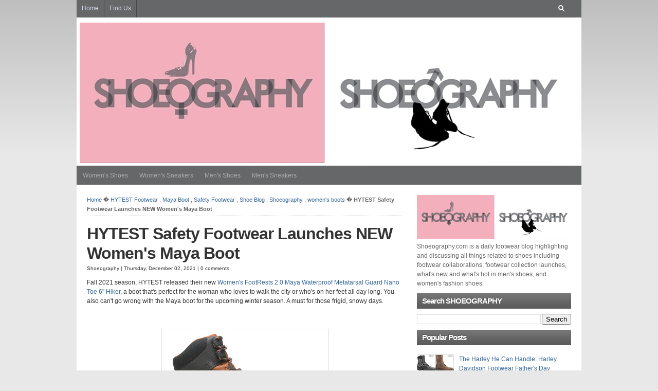

--- FILE ---
content_type: text/html; charset=UTF-8
request_url: https://www.shoeography.com/2022/01/hytest-safety-footwear-launches-new.html
body_size: 73799
content:
<!DOCTYPE html>
<html dir='ltr' xmlns='http://www.w3.org/1999/xhtml' xmlns:b='http://www.google.com/2005/gml/b' xmlns:data='http://www.google.com/2005/gml/data' xmlns:expr='http://www.google.com/2005/gml/expr'>
<head>
<link href='https://www.blogger.com/static/v1/widgets/2944754296-widget_css_bundle.css' rel='stylesheet' type='text/css'/>
<link href='https://www.shoeography.com/2022/01/hytest-safety-footwear-launches-new.html' rel='canonical'/>
<meta content='text/html; charset=UTF-8' http-equiv='Content-Type'/>
<meta content='blogger' name='generator'/>
<link href='https://www.shoeography.com/favicon.ico' rel='icon' type='image/x-icon'/>
<link href='https://www.shoeography.com/2022/01/hytest-safety-footwear-launches-new.html' rel='canonical'/>
<link rel="alternate" type="application/atom+xml" title="SHOEOGRAPHY - Atom" href="https://www.shoeography.com/feeds/posts/default" />
<link rel="alternate" type="application/rss+xml" title="SHOEOGRAPHY - RSS" href="https://www.shoeography.com/feeds/posts/default?alt=rss" />
<link rel="service.post" type="application/atom+xml" title="SHOEOGRAPHY - Atom" href="https://www.blogger.com/feeds/1366422967158389992/posts/default" />

<link rel="alternate" type="application/atom+xml" title="SHOEOGRAPHY - Atom" href="https://www.shoeography.com/feeds/9104114157132576857/comments/default" />
<!--Can't find substitution for tag [blog.ieCssRetrofitLinks]-->
<link href='https://blogger.googleusercontent.com/img/a/AVvXsEjYRDQvcXFnuuVF6z8xGqRsVVqG691ybTUjui95S8HAW_yUM00D85me3--xvPH7XrdnSDbjJ-RecwsAa8517YqxbU-PsuaHznFKZ95U4zteNYKf5KRuomhz5wWzHIFlQcEoIncEViLRb0HNoxEN_23jTySy3zqTyvnCE0xvDAozDvUr91J3MCO5iJ7kWA=s320' rel='image_src'/>
<meta content='https://www.shoeography.com/2022/01/hytest-safety-footwear-launches-new.html' property='og:url'/>
<meta content='HYTEST Safety Footwear Launches NEW Women&#39;s Maya Boot' property='og:title'/>
<meta content='A shoe blog highlighting and discussing all things related to men&#39;s shoes and women&#39;s shoes. Footwear blog, footwear news' property='og:description'/>
<meta content='https://blogger.googleusercontent.com/img/a/AVvXsEjYRDQvcXFnuuVF6z8xGqRsVVqG691ybTUjui95S8HAW_yUM00D85me3--xvPH7XrdnSDbjJ-RecwsAa8517YqxbU-PsuaHznFKZ95U4zteNYKf5KRuomhz5wWzHIFlQcEoIncEViLRb0HNoxEN_23jTySy3zqTyvnCE0xvDAozDvUr91J3MCO5iJ7kWA=w1200-h630-p-k-no-nu' property='og:image'/>
<title>HYTEST Safety Footwear Launches NEW Women's Maya Boot | SHOEOGRAPHY</title>
<meta content='Shoeography.com is a daily footwear blog highlighting and discussing all things related to shoes including footwear collaborations, footwear collection launches, what is new and what is hot in mens shoes, and womens fashion shoes' name='description'/>
<meta content='shoes, footwear, womens shoes, mens shoes, womens sneakers, mens sneakers, shoe blog, footwear blog, heels, flat shoes' name='keywords'/>
<meta content='INDEX, FOLLOW' name='ROBOTS'/>
<style id='page-skin-1' type='text/css'><!--
/*
-----------------------------------------------
Blogger Template Style
Name:     Kang Is Magz
Date:    5-October-2012
Designed by Kang Ismet
----------------------------------------------- */
/* Variable definitions
====================
<Variable name="bgcolor" description="Page Background Color"
type="color" default="#fff">
<Variable name="textcolor" description="Text Color"
type="color" default="#333">
<Variable name="linkcolor" description="Link Color"
type="color" default="#58a">
<Variable name="pagetitlecolor" description="Blog Title Color"
type="color" default="#666">
<Variable name="descriptioncolor" description="Blog Description Color"
type="color" default="#999">
<Variable name="titlecolor" description="Post Title Color"
type="color" default="#c60">
<Variable name="bordercolor" description="Border Color"
type="color" default="#ccc">
<Variable name="sidebarcolor" description="Sidebar Title Color"
type="color" default="#999">
<Variable name="sidebartextcolor" description="Sidebar Text Color"
type="color" default="#666">
<Variable name="visitedlinkcolor" description="Visited Link Color"
type="color" default="#999">
<Variable name="bodyfont" description="Text Font"
type="font" default="normal normal 100% Georgia, Serif">
<Variable name="headerfont" description="Sidebar Title Font"
type="font"
default="normal normal 78% 'Trebuchet MS',Trebuchet,Arial,Verdana,Sans-serif">
<Variable name="pagetitlefont" description="Blog Title Font"
type="font"
default="normal normal 200% Georgia, Serif">
<Variable name="descriptionfont" description="Blog Description Font"
type="font"
default="normal normal 78% 'Trebuchet MS', Trebuchet, Arial, Verdana, Sans-serif">
<Variable name="postfooterfont" description="Post Footer Font"
type="font"
default="normal normal 78% 'Trebuchet MS', Trebuchet, Arial, Verdana, Sans-serif">
<Variable name="startSide" description="Side where text starts in blog language"
type="automatic" default="left">
<Variable name="endSide" description="Side where text ends in blog language"
type="automatic" default="right">
*/
/* --- [ Default style settings are below, while user-defined adjustments and adjustments for various color schemes are in the style.php file. You can make additional adjustments in custom.css. ] --- */
/* -------------------[ Main Page Elements ]------------------- */
/* hide navigation bar */
#navbar {
display: none !important;
}
body {
text-align: left;
margin: 0;
padding: 0 0 20px;
color:#333;
font-size: 9pt;
line-height:1.5em;
font-family:Arial, Verdana, sans-serif;
background:#e8e8e8 url(https://blogger.googleusercontent.com/img/b/R29vZ2xl/AVvXsEjRkuugWDLLXI-_kO_F68-bZIl4yJ6KHbuzKgOb20p_6xnM040F_dlHCkeCeGPBozuN-0S72R66G2i2uUMrIKhrLTT2MFm6puR9LoXEEU3hO2wg3nRITc87VZHYk41-HyUCT11nq3WI4O8/s1600/body-bg.gif) repeat-x top left fixed;
}
#header-outer {
clear: both;
margin: 0 auto;
padding: 0;
height:400px;
background:#656769;
}
#headerpic-wrapper{background:#fff;width:982px;margin:0 auto;padding:10px 0 0px 0;}#header-wrapper{width:970px;margin:0 auto;border:0px solid #999999}#header-inner{background-position:center;margin-left:auto;margin-right:auto}#header{float:left;width:230px;margin:0px;border:0px solid #999999;text-align:left;color:#E67C73}#header2{float:right;width:728px;margin:0 auto;text-align:left;color:#666}.header .widget,.header2 .widget{margin:0 auto;padding:0 0 5px 0}#header h1{margin:0 auto;padding:15px 0px .25em;line-height:1.2em;text-transform:none;letter-spacing:.02em;font:arial, sans-serif;font-size:30px;margin-left:12px;}#header a{color:#E67C73;text-decoration:none}#header a:hover{color:#E67C73}#header .description{margin:0 auto;padding:0 0px 15px;max-width:100%;text-transform:none;letter-spacing:.01em;line-height:1.4em;font:normal normal 13px Arial, Tahoma, Helvetica, FreeSans, sans-serif;color:#666666;margin-left:12px;}#header img{margin-left:auto;margin-right:auto}
#head-content {
width:982px;
margin: 0 auto;
height:100px;
padding: 0;
position:relative;
}
#menuwrapperpic{background:#656769;width:982px;margin:0 auto;padding:10px auto}
#menuwrapper{width:980px;margin:0 auto;height:37px}.clearit{clear:both;height:0;line-height:0.0;font-size:0}
#menubar{width:100%}
#menubar,#menubar ul{padding:0;margin:0;list-style:none;font-family:'Arial',serif}
#menubar a{display:block;text-decoration:none;padding:10px 10px 9px 10px;font-size:12px;font-weight:normal;text-transform:none;color:#acacad;border-right:1px solid #656769;border-left:1px solid #656769}
#menubar a.trigger{background-image:url(https://blogger.googleusercontent.com/img/b/R29vZ2xl/AVvXsEjdU77HeJSZ2WiNuhdmDzjif4ZM138NAXcMAVAHjGwt1JtPsvNs2i0MAqzTjqiPXCHg9IpiyleZJO4OAnvM_lXlO7-RWd-xJpEUfagR9riedTNV687ipreQFRsibp62rnCjUIUScRaJKvM/s1600/arrow_white.gif);background-repeat:no-repeat;padding:9px 24px 8px 10px;background-position:right center}
#menubar li{float:left;position:relative}
#menubar li{position:static;width:auto}
#menubar li ul,#menubar ul li{width:170px}
#menubar ul li a{text-align:left;color:#fff;padding:5px 10px;font-size:12px;font-weight:normal;text-transform:none;font-family:Arial;border:none}
#menubar li ul{z-index:100;position:absolute;display:none;background:#656769;padding-bottom:5px}
#menubar li ul{-moz-border-radius-bottomleft:5px;-moz-border-radius-bottomright:5px;-webkit-border-bottom-left-radius:5px;-webkit-border-bottom-right-radius:5px;border-bottom-left-radius:5px;border-bottom-right-radius:5px}
#menubar li ul{-moz-box-shadow:0 2px 2px rgba(0,0,0,0.6);-webkit-box-shadow:0 2px 2px rgba(0,0,0,0.6)}
#menubar li:hover a,#menubar a:active,#menubar a:focus,#menubar li.hvr a{background-color:#656769;color:#656769;text-decoration:none}#menubar li:hover ul,#menubar li.hvr ul{display:block}#menubar li:hover ul a,#menubar li.hvr ul a{color:#656769;background-color:transparent;text-decoration:none}#menubar li ul li.hr{border-bottom:1px solid #656769;border-top:1px solid #383838;display:block;font-size:1px;height:0px;line-height:0px;margin:4px 0}#menubar ul a:hover{background-color:#383838!important;color:#656769 !important;text-decoration:none}#menubar li.selected a,#menubar li.selected a:visited{border-right:1px solid #383838}#menubar li.selected a:hover{background:#656769;color:#656769}
.picfooter{background:#656769 ;width:982px;margin-left:auto;margin-right:auto;margin:0 auto;text-align:center;font:normal normal 13px Arial, Tahoma, Helvetica, FreeSans, sans-serif;padding:10px 0}
#footer-wrapper{background:none;width:935px;padding:10px 0;margin:0 auto;text-align:left;font:normal normal 13px Arial, Tahoma, Helvetica, FreeSans, sans-serif;color:#CFD8EA}
#footer-wrapper h2{font-size:16px; color:#fff;font-weight:bold;letter-spacing:0.02em;margin-bottom:10px;}
#footer-wrapper li{padding:2px 3px 2px 0;margin-left:0px;}
#footer-wrapper a{color:#656769;}
#footer-wrapper a:hover{color:#fff;text-decoration:none}
#footer1-wrapper{width:175px;float:left;margin-right:15px;word-wrap:break-word;overflow:hidden}
#footer2-wrapper{width:175px;float:left;margin-right:15px;word-wrap:break-word;overflow:hidden}
#footer3-wrapper{width:175px;float:left;margin-right:15px;word-wrap:break-word;overflow:hidden}
#footer4-wrapper{width:175px;float:left;word-wrap:break-word;overflow:hidden}
#footer5-wrapper{width:175px;float:right;word-wrap:break-word;overflow:hidden}
#sitetitle {
position:absolute;
width:500px;
margin:0;
padding:0;
left:0;
top:0;
}
#sitetitle .title {
font-size: 30px;
padding:0;
margin:20px 0 0;
text-align:left;
line-height: 1.2em;
letter-spacing:-1px;
color:#fff;
}
#sitetitle .title a {
color:#fff;
}
#sitetitle .description {
font-size: 9pt;
padding: 0;
margin:0;
text-align:left;
color:#fff;
}
#wrap {
clear: both;
margin: -260px auto 0;
padding:0;
}
#page {
padding:20px;
clear: both;
margin: 0 auto;
width:942px;
background:#fff;
}
#contentleft {
width: 615px;
float:left;
padding: 0 0 20px;
margin: 0;
}
#content {
margin: 0;
padding: 0;
width: 615px;
}
#sidebar-wrapper{width:300px;float:right;word-wrap:break-word;overflow:hidden}
.sidebar h2{background: #666666 url(https://blogger.googleusercontent.com/img/b/R29vZ2xl/AVvXsEhX7iDYR8JfGxZKfv5UfMqYHb3NI8IB8g-MXh8rTw-DEK16etRXPQH2DUutqedRtpmGqvPvNRNt1ewNB6uyCg7gWIxfVC-eLBom31kvnFZXEBKzUDfPiKcS1OkE7aZLsICZohPbGXztfPI/s1600/sidebar-bg.png) repeat-x;color: #fff;font-size: 15px;font-family: Arial, Tahoma, Verdana;font-weight: bold;text-transform: allcaps;margin: 10px 0px 10px 0px;padding: 6px 0px 6px 10px;text-shadow:-1px -1px #555;
}.sidebar{color:#666666;line-height:1.5em}.sidebar ul{list-style:none;margin:0 0 0;padding:0 0 0}.sidebar li{margin:0;padding:2px 2px;text-indent:0px;line-height:1.5em;border-bottom:1px dotted #ccc;}.sidebar .widget,.main .widget{border-bottom:0px dotted #999999;margin:0 0 5px 0;padding:0 auto}
#contentright {
font-size: 9pt;
width: 320px;
float:right;
padding: 0 0 20px;
margin: 0;
}
#footer {
width:952px;
clear: both;
margin: 0 auto;
padding: 15px;
color:#666;
position:relative;
background:#000;
margin-bottom:-23px;
}
#footer a:{
color:#999;
}
#footer a:hover{
color:#ccc;
text-decoration:none;
}
.clearfix:after{
content: ".";
display: block;
height: 0;
clear: both;
visibility: hidden;
}
.clearfix{
display: inline-block;
}
/* Hides from IE-mac \*/
* html .clearfix,
* html blockquote {
}
.clearfix{
display: block;
}
/* End hide from IE-mac */
/* -------------------[ Headings ]------------------- */
h1, h2, h3, h4, h5, h6, h7 {
font-family:cambria,georgia,times,serif;
letter-spacing:-1px;
margin: 0;
padding: 0;
text-align: left;
font-weight:normal;
color:#333;
line-height: 1.2em;
}
h1 {
font-size: 24pt;
margin: 0;
}
h2 {
font-size: 20pt;
}
h3 {
font-size: 16pt;
}
h4 {
font-size: 12pt;
letter-spacing:0;
}
h5,h6,h7 {
font-size: 12pt;
letter-spacing:0;
}
.entry h1,.entry h2,.entry h3, .entry h4, .entry h5, .entry h6, .entry h7 {
margin-bottom: 15px;
}
h3#comments, h3#respond, h3#trackbacks  {
margin: 0 0 10px;
}
h3#postinfo, h3#comments, h3#respond, h3#trackbacks, #respond h3  {
margin: 0 0 10px;
}
h3#comments  {
margin: 0 0 5px;
}
h3.post-title, h2.post-title {
margin:0;
}
h1.post-title {
margin:0;
}
h1.archive-title, h1.page-title {
padding:0 0 15px;
margin-bottom:15px;
border-bottom: 1px dotted #ccc;
}
h3.widgettitle {
font-size:12pt;
letter-spacing:0;
padding: 0 0 5px;
border-bottom:1px dotted #ccc;
margin-bottom:10px;
}
h2.widgettitle {
font-size:12pt;
letter-spacing:0;
padding: 0 0 5px;
border-bottom:1px dotted #ccc;
margin-bottom:10px;
}
h2.feat-title  {
padding: 0 0 5px;
border-bottom:1px dotted #ccc;
margin-bottom:10px;
}
#sidebar-bottom h3.widgettitle {
font-size:9pt;
letter-spacing:0;
padding: 5px 10px;
border-bottom:1px solid #ddd;
margin-bottom:0;
background:#eee;
}
.sitemap h2 {
font-size:12pt;
margin-bottom:5px;
letter-spacing:0;
}
#related .related-posts h3,
#related .related-posts h2,
#related .related-posts h1 {
margin:0 0 5px;
font-size:12pt;
letter-spacing:0;
}
.auth-bio h1 {
margin:0 0 10px;
}
/* -------------------[ Links ]------------------- */
a, a:link, a:visited {
text-decoration:none;
color:#336699;
}
a:hover, a:active {
text-decoration:none;
color:#000000;
}
a.more-link,
a.more-link:link,
a.more-link:visited  {
width:80px;
height:24px;
line-height:22px;
font-size:8pt;
text-align:center;
font-weight:normal;
color:#666;
display:block;
background:#eee;
border:1px solid #ddd;
}
a.more-link:hover,
a.more-link:active  {
color:#fff;
text-decoration:none;
background:#2A4375;
border:1px solid #1E3155;
}
#footer a, #footer a:link, #footer a:visited {
color:#999;
}
#footer a:hover, #footer a:active {
color:#fff;text-decoration:none;
}
.post-title a, .post-title a:link, .post-title a:visited {
color:#333;
text-decoration:none;
}
.post-title a:hover, .post-title a:active {
color:#000;
}
/* -------------------[ Images ]------------------- */
.entry img {
border:1px solid #ddd;
padding:2px;
background:#fff;
max-width :594px;
}
img.alignright {
float: right;
clear: right;
margin: 0 0 10px 10px;
}
img.alignleft {
float: left;
clear: left;
margin: 0 10px 10px 0px;
}
img.aligncenter, img.centered, img.center {
display: block;
margin: 0 auto 15px auto;
float: none;
clear: both;
}
img.thumbnail {
float:right;
margin: 0 0 15px 15px;
border:1px solid #ddd;
padding:2px;
background:#fff;
}
img.avatar, img.comment-grav {
border:1px solid #ddd;
padding:2px;
background:#fff;
float:right;
margin:0 0 10px 10px;
}
.commentlist img.avatar, img.comment-grav {
margin-bottom:15px;
}
.singlepost .auth-bio img.avatar {
border:1px solid #ddd;
padding:2px;
background:#fff;
float:right;
margin:0 0 10px 10px;
}
.singlepost {
width:615px;
}
/* -------------------[ Misc Tags and Classes ]------------------- */
p {
margin-top: 0px;
margin-bottom: 15px;
}
ol {margin-left:3px;
padding: 0;
}
ul {
padding: 0;
}
.post ul, .post ol {
}
.post ul li {
padding: 0;
margin: 0 0 2px;
padding-left:16px;
background:url(https://blogger.googleusercontent.com/img/b/R29vZ2xl/AVvXsEjZYeeXdQZp9BrHvgLBuJonjYQXWGZm3ZF-Bffa1RhU11Jwo7W45CObSXO2aLvZxAWbJqz3J8UnsQkMRDynLpqkBKgW4Fnd8HK77fXSRgLM73eZk5Q_4f-AKLpoLxWGYqt8GRof6TrZc4A/s1600/bulletm.gif) 0 6px no-repeat;
}
.post ul li li {
padding-left:0;
background:transparent;
}
.post ol li {
list-style-type:decimal;
margin-left: 0;
padding-left: 0;
}
.post ul ul {
margin-left:0;
}
form, select {
margin:0;
padding:0;
}
acronym, abbr, span.caps {
cursor: help;
}
acronym, abbr {
border-bottom: 1px solid #999;
}
* html acronym, abbr {
border-bottom: 1px dashed #999;
}
blockquote {
background:none;
font-style:italic;
color:#666;
display:block;
font-family:Georgia;
font-size:16px;
line-height:18px;
margin:10px;
overflow:auto;
padding:18px 10px 17px;
width:530px;
}
.center {
text-align: center;
}
a img, img a {
border: none;
}
code {
font: 1.1em 'Courier New', Courier, Fixed;
}
hr {
display: block;
clear:both;
}
.navigation {
margin: 0;
padding: 10px 0 0;
font-weight:bold;
clear:both;
}
.alignright {
float: right;
}
.alignleft {
float: left;
}
.aligncenter, div.aligncenter {
display: block;
margin-left: auto;
margin-right: auto;
float: none;
clear: both;
}
input:focus {
outline: none;
}
table {
margin-bottom:15px;
}
/* ---------------[ Related Posts on Single Post Page ]--------------- */
#related {
padding:15px;
margin: 0;
border:1px solid #e1e1e1;
background:#f5f5f5;
}
#related .related-posts {
font-weight:bold;
width: 50%;
float:right;
}
#related .related-posts p {
margin:0;
}
#related .related-posts ol {
font-weight:normal;
margin:0 0 0 25px;
}
#related .related-posts li {
margin-bottom: 2px;
}
#related .subscribe {
width: 45%;
float:left;
padding: 0;
}
#related .subscribe p.intro {
font-weight:bold;
}
#related .subscribe p.feed {
margin-bottom:10px;
font-weight:bold;
padding-left: 21px;
background: url(https://blogger.googleusercontent.com/img/b/R29vZ2xl/AVvXsEhhHp83J3lcmq3H0CB-XhnrJYWDQK6wy4nZI-SWQUku6pyxyDphuJk8dsNY1x3ABmW66-bUhOQCht0HBDfUsGnbNBh9zjxJSci0A9uVP5sWtVLwzS9gKu1rGftAFrpo_Q8ozJSnW4jPBj8/s1600/rss2.png) 0px 50% no-repeat;
}
#related .subscribe form {
margin:0;
padding:0;
}
/* -------------------[ Author Bio Info ]------------------- */
.auth-bio {
padding: 15px 15px 1px;
margin: 0 0 15px;
background:#f5f5f5;
border:1px solid #e1e1e1;
}
.auth-bio img.avatar {
padding:1px;
background:#fff;
border:1px solid #e1e1e1;
float:right;
margin:0 0 15px 15px;
}
p.auth-icons {
width:40%;
float:right;
margin: 0 0 12px;
padding:0;
text-align:right;
}
p.auth-icons img {
margin: 0 0 0 2px;
padding:0;
border:0;
}
p.auth-website {
width:40%;
float:left;
margin: 0 0 12px;
padding:0;
}
/* -------------------[ Comments ]------------------- */
.allcomments {
}
.commentlist {
padding: 0;
list-style-type:none;
margin: 0 ;
}
.commentlist li {
background: #eee;
clear:both;
margin: 15px 0 0;
padding: 15px;
border:1px solid #ddd;
list-style-type:none;
}
.commentlist li ul.children li {
background: #fff;
}
.commentlist li ul.children {
margin: 0;
padding: 0;
}
.commentlist li.alt { }
.commentmetadata {
display: block;
margin-bottom:10px;
font-size: 8pt;
}
.commentlist cite {
font-style:normal;
font-weight:bold;
}
#commentform {
padding: 0;
margin: 0;
}
#commentform input#author,
#commentform input#email,
#commentform input#url,
#commentform textarea {
padding:10px;
border:1px solid #ddd;
background:#fff;
}
#commentform input#submit {
cursor:pointer;
font-family:arial,helvetica,sans-serif;
clear:both;
padding: 10px 15px;
font-weight:bold;
border:0;
margin:0;
color:#fff;
background:#333;
border:1px solid #000;
font-size:12pt;
text-shadow: 1px 1px 0px #000;
text-transform:lowercase;
}
#commentform input#submit:hover {
color:#ffcc00;
background:#000;
border:1px solid #000;
}
#commentform textarea {
width:80%;
}
.thread-alt { }
.thread-even { }
#respond {
margin: 15px 0 0;
padding:15px;
background:#eee;
border:1px solid #ddd;
clear:both;
}
.commentlist #respond {
clear:both;
padding-top:15px;
}
.comments-navigation {
display:block;
margin: 0;
padding:5px 0;
font-weight:bold;
}
.comments-navigation .alignleft {
float:left;
}
.comments-navigation .alignright {
float:right;
}
.comments-number {
font-size:8pt;
font-weight:bold;
margin-bottom:0;
padding:0 0 5px;
}
.commentlist img.avatar,
.commentlist img.comment-grav {
padding:2px;
background:#fff;
border:1px solid #ddd;
float:right;
margin:0 0 10px 10px;
}
.reply {
padding: 0 0 5px;
}
a.comment-reply-link,
a.comment-reply-link:link,
a.comment-reply-link:visited,
.reply a,
.reply a:link,
.reply a:visited {
clear:both;
padding: 5px 10px;
font-weight:bold;
font-size:8pt;
text-transform:lowercase;
color:#fff;
background:#333;
border:1px solid #000;
text-shadow: 1px 1px 0px #000;
}
a.comment-reply-link:hover,
a.comment-reply-link:active,
.reply a:hover,
.reply a:active {
background:#000;
color:#ffcc00 !important;
}
.comment-body ul {
list-style-type:disc;
margin:0 30px 15px;
padding:0;
border:none;
}
.comment-body ul li {
list-style-type:disc;
margin:0;
padding:0;
border:none;
}
.comment-body ol {
list-style-type:decimal;
margin:0 30px 15px;
padding:0;
border:none;
}
.comment-body ol li {
list-style-type:decimal;
margin:0;
padding:0;
border:none;
}
.cancel-comment-reply {
padding: 5px 0 10px;
}
/* ---------------[ Site Map Page ]--------------- */
.sitemap .post {
border:0;
margin:0;
padding:0;
}
.sitemap ul {
list-style-type:none;
margin-top: 0;
margin-left: 0;
margin-bottom:25px;
}
.sitemap ul ul {
margin-left: 0;
margin-bottom:0;
}
.sitemap ul ul ul {
margin-left: 15px;
}
.sitemap img.post-thum, .sitemap img.thumbnail {
float:right;
margin: 0 0 0 5px;
width:40px;
height:40px;
padding:1px;
}
p.site-map {
margin: 0;
}
p.site-map.post-title {
font-weight:bold;
}
.sitemap-narrow {
width:35%;
float:right;
border:1px solid #ddd;
background:#eee;
padding: 15px 15px 0;
}
.sitemap-wide {
width:55%;
float:left;
}
.sitemap select {
width:80%;
margin: 0 0 25px;
}
.sitemap-wide .post {
border:0;
margin: 0 0 10px;
padding: 0 0 10px;
border-bottom:1px dotted #ccc;
}
.sitemap-wide .entry {
border:0;
margin: 0;
padding: 0;
}
/* ---------[ Search Form ]--------- */
#search {
width:180px;
height:24px;
margin-right:20px;
padding-top:3px;
float:right;
}
#searchform {
width:180px;
height:20px;
padding:0;
margin-top:5px;
background: #656769 url(https://blogger.googleusercontent.com/img/b/R29vZ2xl/AVvXsEi6wUxQSu135hWZ69zpTB5XeYA5qlQslhQI3dQ_DPAaqn5wIawLTH8TLo_1upjGKxDyiN2BE9eMdxj3waggfwkHWv2yf5Abz9-NK-oVyF3hSyUdnj0i-JpFu2iC0vnrtspmvMQb_vT4xQBJ/s14/search-loupe.png) 155px center no-repeat;
}
#searchform #searchfield {
color:#eee;
float:left;
padding:4px 0 0 4px;
width:130px;
margin: 0;
border:0;
background:transparent;
}
#searchform #submitbutton {
margin: 0;
float:right;
font-size:8pt;
width:26px;
height:20px;
text-align:center;
border:0;
text-indent:-10000em;
background: transparent;
border:0;
}
/* -------------------[ Top Navigation ]------------------- */
#topnav {
padding: 0;
margin: 0 auto;
font-size:9pt;
clear:both;
width:982px;
height:36px;
border:none;
border-top:0;
margin-top:-12px;
background:#656769;
}
#topnav ul {
list-style: none;
padding: 0;
margin: 0;
clear:both;
}
#topnav ul a,
#topnav ul a:link,
#topnav ul a:visited {
color:#D1D8E5;
display: block;
text-decoration: none;
padding: 0 10px;
margin:0;
}
#topnav ul a:hover,
#topnav ul a:active  {
color:#848587;
background:#48484a;
}
#topnav li {
height:36px;
line-height:36px;
float: left;
padding: 0;
margin:0px;
border-right:1px solid #48484a;
}
#topnav li ul {
z-index:9999;
position: absolute;
left: -999em;
height: auto;
width:152px;
margin: 0;
padding:0;
background:#48484a;
border-top:1px solid #48484a;
}
#topnav li li {
margin-right:0;
border:1px solid #48484a;
border-top:0;
}
#topnav ul li ul a {
width:130px;
}
#topnav li ul ul {
margin: -37px 0 0 250px;
}
#topnav li:hover ul ul,
#topnav li:hover ul ul ul,
#topnav li.sfhover ul ul,
#topnav li.sfhover ul ul ul {
left: -999em;
}
#topnav li:hover ul,
#topnav li li:hover ul,
#topnav li li li:hover ul,
#topnav li.sfhover ul,
#topnav li li.sfhover ul,
#topnav li li li.sfhover ul {
left: auto;
}
#topnav li:hover,
#topnav li.sfhover {
width:auto;
}
/* -------------------[ Category Navigation ]------------------- */
#catnav {
padding: 0;
margin: 0 auto;
font-size:8pt;
clear:both;
background:#fff;
width:982px;
border:1px solid #467CA8;
border-bottom:0;
background:#326793;
}
#catnav ul {
list-style: none;
padding: 0;
margin: 0;
clear:both;
}
#catnav ul a,
#catnav ul a:link,
#catnav ul a:visited {
color:#ccc;
display: block;
text-decoration: none;
padding: 0 10px;
margin:0;
}
#catnav ul a:hover,
#catnav ul a:active  {
color:#fff;
background:#26557D;
}
#catnav li {
height:36px;
line-height:36px;
float: left;
padding: 0;
margin:0px;
border-right:1px solid #26557D;
}
#catnav li ul {
z-index:9999;
position: absolute;
left: -999em;
height: auto;
width: 252px;
margin: 0;
padding:0;
background:#000;
border-top:1px solid #333;
}
#catnav li li {
margin-right:0;
border:1px solid #333;
border-top:0;
}
#catnav ul li ul a {
width:230px;
}
#catnav li ul ul {
margin: -37px 0 0 250px;
}
#catnav li:hover ul ul,
#catnav li:hover ul ul ul,
#catnav li.sfhover ul ul,
#catnav li.sfhover ul ul ul {
left: -999em;
}
#catnav li:hover ul,
#catnav li li:hover ul,
#catnav li li li:hover ul,
#catnav li.sfhover ul,
#catnav li li.sfhover ul,
#catnav li li li.sfhover ul {
left: auto;
}
#catnav li:hover,
#catnav li.sfhover {
width:auto;
}
/* ---------------[ New 125x125 Banner Ads ]--------------- */
.banner125 {
width:260px;
margin:0 auto;
padding:5px 0 0;
}
.banner125 .ad img {
float:left;
width:125px;
height:125px;
margin:0 5px 5px 0;
padding:0;
}
/* -------------------[ Social Media Icons ]------------------- */
.sub-icons {
height:32px;
line-height:32px;
padding:0;
margin:0;
}
.sub-icons a {
margin:0 7px 0 0;
float:left;
background:transparent;
padding:0;
display:block;
}
.widget1 .sub-icons {
margin-top:10px;
}
#footer .sub-icons {
position:absolute;
top: 10px;
right:0;
}
#footer .sub-icons a, #footer .sub-icons a:link, #footer .sub-icons a:visited {
margin:0 0 0 7px;
border:0;
padding:0;
}
/* --------------[ Basic Post Classes ]-------------- */
.post {
margin: 0 0 15px;
padding:  0;
border-bottom:1px dotted #ccc;
}
.singlepost .post {
margin: 0 0 15px;
padding:  0;
border-bottom:0;
}
.entry {
margin: 0;
padding: 0;
}
p#breadcrumbs {
padding: 0 0 5px;
font-size:8pt;
margin: 0 0 15px;
color:#666;
background: url(https://blogger.googleusercontent.com/img/b/R29vZ2xl/AVvXsEipXOZZqOWjn3tV4lxr2PXK9JXL6cyz9qxVUadbDVCkGlKg6scvCfyYFdBCgHj8H1ea_AkAPid1xMlAmyT4LfJg2VHLzxtSVnp_pbo155DrIaS4Bez_YL3UlVuXZ-moUWt-ubZN5m_4LW4/s1600/dotted-border.png) bottom left no-repeat;
}
p.tags {
margin-bottom:5px;
background:none;
padding-left:23px;
}
p.cats {
background:none;
padding-left:0px; margin-top:15px;
}
.single-video {
padding:4px;
background:#fff;
border:1px solid #ddd;
margin: 0 auto 20px;
}
/* -------------------[ Meta ]------------------- */
.meta {
margin: 0;
padding:3px 0 10px;
font-size:10px;
height:16px;
line-height:16px;
clear:none;
}
/* --------------[ Home Page Option 2 - 2 Posts Aligned Side-by-Side ( index2 ) ]-------------- */
.post-left {
clear:left;
float:left;
width: 48%;
margin: 0;
padding:0;
background:transparent;
}
.post-right {
clear:right;
float:right;
width: 48%;
margin: 0;
padding:0;
background:transparent;
}
.post-right img.thumbnail,
.post-left img.thumbnail {
float:right;
margin: 0 0 10px 10px;
width:80px;
height:80px;
}
.post-clear {
clear:both;
height:0;
padding:0;
background:transparent;
}
.post-right .entry,
.post-left .entry {
overflow:hidden;
margin: 0 0 15px;
}
.long {
height:190px;
}
.post-right h2.post-title,
.post-left h2.post-title {
margin:0;
letter-spacing:0;
font-size:12pt;
line-height:1.2em;
}
/* -------------------[ Home Page Option 3 - 3 Posts Aligned Side-by-Side ( index3 ) ]------------------- */
.posts-by-3 {
margin: 0;
padding: 0;
clear:both;
width:640px;
}
.posts-by-3 .post {
float:left;
padding:0  0 0 0;
background:#fff;
margin: 0 23px 23px 0;
}
.posts-by-3 .column {
width:190px;
height: 381px;
}
.posts-by-3 .post.right {
float:right;
padding-right:0;
}
.right {
float:right;
}
.posts-by-3 .feature-image {
margin: 0 auto 10px;
padding:0;
width:190px;
height:127px;
overflow:hidden;
}
.posts-by-3 img.thumbnail {
float:right;
margin: 0 auto;
border:1px solid #ddd;
padding:2px;
width:184px;
height:121px;
}
.posts-by-3 .entry {
margin: 0 0 10px;
padding:0;
overflow:hidden;
}
.posts-by-3 h2.post-title {
font-size:12pt;
letter-spacing:0;
margin: 0;
padding:0;
line-height:1.2em;
}
/* -------------------[ Home Page Option 4 - 3 Posts Side-by-Side Arranged by Category ( index4 ) ]------------------- */
.cat-posts {
margin: 0 0 15px;
padding: 0;
clear:both;
border-bottom: 1px dotted #ccc;
position:relative;
z-index:1;
}
.cat-posts .post {
float:left;
width:190px;
padding:0 15px 0 0;
background:#fff;
margin: 0;
border:0;
}
.cat-posts .post.right {
float:right;
padding-right:0;
}
.cat-posts .feature-image {
float:none;
margin: 0 auto 10px;
padding:0;
width:190px;
height:127px;
overflow:hidden;
}
.cat-posts img.thumbnail {
float:none;
margin: 0 auto;
border:1px solid #ddd;
padding:2px;
width:184px;
height:121px;
}
.cat-posts .entry {
margin: 0 0 10px;
padding:0;
height:195px;
overflow:hidden;
}
.cat-posts h3.post-title {
font-size:12pt;
letter-spacing:0;
margin: 0;
padding:0;
line-height:1.2em;
}
/* -------------------[ Home Page Option 5 - Posts Arranged by Category Side-by-Side ( index5 ) ]------------------- */
.cat-posts-left {
width:48%;
float:left;
margin: 0;
padding: 0;
}
.cat-posts-right {
width:48%;
float:right;
margin: 0;
padding: 0;
}
.cat-posts-left img.thumbnail,
.cat-posts-right img.thumbnail {
float:right;
margin: 0 0 10px 10px;
width:80px;
height:80px;
}
.cat-posts-left .entry,
.cat-posts-right .entry {
height:190px;
overflow:hidden;
margin: 0 0 15px;
}
.cat-posts-left h3.post-title,
.cat-posts-right h3.post-title {
font-size:12pt;
letter-spacing:0;
margin: 0;
padding:0;
line-height:1.2em;
}
/* -------------------[ Home Page Option 6 - Posts Arranged by Category Stacked ( index6 ) ]------------------- */
.cat-posts-stacked {
clear:both;
margin: 0 0 30px;
padding: 0;
border-bottom: 0;
}
.cat-posts-stacked h3.post-title {
font-size:12pt;
letter-spacing:0;
margin: 0;
padding:0;
line-height:1.2em;
}
/* -------------------[ Subscribe Box ]------------------- */
p.email-form {
width:220px;
height:24px;
margin:0;
padding:0;
background: url(https://blogger.googleusercontent.com/img/b/R29vZ2xl/AVvXsEi9IrKnOmMPmfLRTxAgRzTLHpzHHBj7WFB2HBqEKh4GW6Uu_2k9-mtuC0wY1lFVdrl8Z-am8HfmOXuPknJFxArvhdCa7thQkbNxA2xp1gl0DIiGnZh10vzAUX9ca7PSJYjPAtouW9Zv13w/s1600/emailbg.gif) top right no-repeat;
}
p.email-form .sub {
color:#aaa;
float:left;
padding:4px 0 0 26px;
width:130px;
margin: 0;
border:0;
background:transparent;
}
p.email-form .subbutton {
margin: 0;
float:right;
font-size:8pt;
width:52px;
height:24px;
text-align:center;
border:0;
text-indent:-10000em;
background: transparent;
border:0;
}
/* -------------------[ Footer Widgets ]------------------- */
#footer-widgets {
clear: both;
margin: 0 auto;
padding:18px 18px 3px;
border:1px solid #ddd;
width:900px;
background:#eee;
}
#footer-widgets .widget1 {
list-style-type: none;
margin: 0 0 15px;
padding:0;
overflow:hidden;
background:transparent;
border:0;
}
#footer-widgets .widget-wrap {
background:transparent;
padding:0;
border:0;
}
#footer-widgets select {
width:150px;
margin: 0;
border:1px solid #ddd;
}
#footer-widgets .footer-widget1 {
float:left;
width:260px;
margin: 0 20px 0 0;
overflow:hidden;
}
#footer-widgets .footer-widget2 {
float:left;
width:260px;
margin: 0 20px 0 0;
overflow:hidden;
}
#footer-widgets .footer-widget3 {
float:left;
width:160px;
margin: 0;
overflow:hidden;
}
#footer-widgets .footer-widget4 {
float:right;
width:160px;
margin: 0;
overflow:hidden;
}
.widget_flickrRSS img {
margin: 0 3px 3px 0;
background: #ccc;
padding: 3px;
width:120px;
height:75px;
float:left;
}
/* -------------------[ Side Tabs ]------------------- */
.widget1.sidetabs .widget-wrap {
padding:0;
border:0;
}
.widget1.sidetabs ul.tabs {
list-style-type:none;
margin: 0;
padding: 0 0 5px;
clear:both;
background:#eee;
width:100%;
}
.widget1.sidetabs ul.tabs li {
border:0;
background:transparent;
float: left;
display: inline;
margin: 0;
padding: 0;
}
.widget1.sidetabs ul.tabs li a,
.widget1.sidetabs ul.tabs li a:link,
.widget1.sidetabs ul.tabs li a:visited  {
float: left;
display: block;
padding: 4px 8px;
background: transparent;
color: #666;
font-weight:bold;
font-size:8pt;
}
.widget1.sidetabs ul.tabs li a:hover,
.widget1.sidetabs ul.tabs li a:active {
color: #000;
}
.widget1.sidetabs ul.tabs li a.on {
color: #000;
background:#fff !important;
border:1px solid #ddd !important;
}
.widget1.sidetabs form {
margin: 0 !important;
padding: 0 !important;
}
.widget1.sidetabs select {
margin: 0;
padding: 0;
width:160px;
}
.widget1.sidetabs .cat_content {
list-style-type:none;
margin: 0;
padding: 10px;
background:#fff;
border:1px solid #ddd;
overflow:hidden;
}
.sidetabs .arc li,
.sidetabs .wp-tag-cloud li {
width:38%;
float:left;
padding-right:10px;
}
/* ---------[ Slideshow ]--------- */
#home-top {
margin:0 auto 20px;
padding:0;
}
#slideshow,
#slideshow .slides,
#slideshow .slides ul,
#slideshow .slides li,
.js #slideshow .slides li {
width:908px;
height:300px;
}
#slideshow {
border:1px solid #ddd;
background: #eee;
margin: 0;
padding:15px;
overflow:hidden;
position:relative;
z-index:1;
}
#slideshow ul {
background:transparent;
margin: 0;
padding: 0;
list-style-type: none;
}
/* ---------[ Slideshow Slides ]--------- */
#slideshow .slides {
overflow: hidden;
clear:both;
margin:0;
padding:0;
}
#slideshow .slides ul {
overflow: hidden;
}
#slideshow .slides li {
margin: 0;
padding: 0;
list-style-type: none;
display:none;
overflow: hidden;
}
.js #slideshow .slides li {
margin: 0;
padding: 0;
list-style-type: none;
display:block;
overflow: hidden;
}
#slideshow .slides li .feature-video {
height:290px;
width:440px;
border:1px solid #ddd;
padding: 4px;
background:#fff;
float:right;
margin: 0;
overflow:hidden;
text-align:center;
}
#slideshow .slides li .feature-image {
height:300px;
width:450px;
float:right;
margin: 0;
padding:0;
overflow:hidden;
text-align:center;
}
#slideshow img.home_feature {
margin:0;
height:290px;
width:440px;
border:1px solid #ddd;
padding: 4px;
background:#fff;
}
#slideshow .slides li .entry {
text-align:left;
float:left;
width:400px;
height:275px;
overflow:hidden;
padding: 0;
margin:0;
}
#slideshow .slides li .entry h2.post-title,
#slideshow .slides li .entry h2.post-title a,
#slideshow .slides li .entry h2.post-title a:link,
#slideshow .slides li .entry h2.post-title a:visited,
#slideshow .slides li .entry h2.post-title a:hover,
#slideshow .slides li .entry h2.post-title a:active {
line-height: 1.1em;
margin:0;
}
#slideshow .slides li .entry,
#slideshow .slides li .entry h2.post-title,
#slideshow .slides li .entry h2.post-title a,
#slideshow .slides li .entry h2.post-title a:link,
#slideshow .slides li .entry h2.post-title a:visited,
#slideshow .slides li .entry h2.post-title a:hover,
#slideshow .slides li .entry h2.post-title a:active {
}
/* ---------[ Slideshow Navigation ]--------- */
#slideshow  ul.slides-nav {
clear:both;
margin:0;
padding: 0;
position:absolute;
bottom:15px;
left:15px;
z-index:9999;
height:12px;
line-height:12px;
}
.js #slideshow .slides-nav li,
#slideshow .slides-nav li {
margin:0 5px 0 0;
padding:0;
list-style-type:none;
float:left;
height:12px;
line-height:12px;
float:left  !important;
display:inline !important;
}
.js #slideshow .slides-nav li a,
#slideshow .slides-nav li a {
display:block;
padding:0;
list-style-type:none;
display:block;
height:12px;
line-height:12px;
width:12px;
background:#000;
filter:alpha(opacity=50);
-moz-opacity:0.5;
-khtml-opacity: 0.5;
opacity: 0.5;
float:left  !important;
}
#slideshow .slides-nav li.on a,
.js #slideshow .slides-nav li.on a,
.js #slideshow .slides-nav li a:hover,
.js #slideshow .slides-nav li a:active {
filter:alpha(opacity=80);
-moz-opacity:0.8;
-khtml-opacity: 0.8;
opacity: 0.8;
float:left !important;
}
/* ---------[ Narrow Slideshow ]--------- */
#home-top-narrow {
margin:0 auto 20px;
padding:0;
}
#home-top-narrow #slideshow {
height:263px;
width:598px;
background:#e5e5e5;
border:1px solid #ddd;
margin: 0;
padding:0;
position:relative;
z-index:1;
}
#home-top-narrow #slideshow ul {
background:transparent;
margin: 0;
padding: 0;
list-style-type: none;
}
/* ---------[ Slideshow  ]--------- */
#featured{width:616px;height:250px;position:relative;margin-bottom:20px;padding:0}
#featured ul.ui-tabs-nav{position:absolute;top:0;right:0;list-style:none;width:240px;height:250px;margin:0;padding:0}
#featured ul.ui-tabs-nav li{position:relative;line-height:1.3em;padding:0}
#featured ul.ui-tabs-nav li span{font:bold 12px Arial;line-height:1.3em;color:#000;margin:0;padding:0}
#featured .ui-tabs-panel{width:376px;height:250px;background:#ddd;position:relative;overflow:hidden}
#featured .ui-tabs-panel img{width:376px;height:250px}
#featured .ui-tabs-hide{display:none}
#featured li.ui-tabs-nav-item a{display:block;width:215px;height:57px;color:#000;overflow:hidden;background:#eee;border-left:10px solid #999;line-height:1.4em;outline:none;margin:0 0 2px;padding:2px 10px 2px 5px}
#featured li.ui-tabs-nav-item a:hover{border-left:10px solid #555;background:#ccc}
#featured li.ui-tabs-selected{position:absolute}
#featured ul.ui-tabs-nav li.ui-tabs-selected a{background:#ccc;display:block;border-left:10px solid #444}
#featured ul.ui-tabs-nav li img{width:75px;height:48px;float:left;background:#333;border:none;margin:4px 7px 4px 0;padding:0}
#featured .ui-tabs-panel .info{position:absolute;top:189px;left:0;height:61px;width:376px;background:#000;opacity:0.80;filter:alpha(opacity=80)}
#featured .info a{text-decoration:none;color:#eee}
#featured .info a:hover{color:#65A5BA;text-decoration:underline}
#featured .info h2{font-size:18px;font-family:Arial, serif;color:#fff;overflow:hidden;margin:0;padding:5px;font-weight:bold;letter-spacing:0.1em;}
#featured .info p{font-family:Arial;font-size:12px;line-height:15px;color:#f0f0f0;margin:0 5px;display:none;}
/* --------------[ User-Defined Adjustments ]-------------- */
body {
font-family: arial, helvetica, sans-serif;
}
h1, h2, h3, h4, h5, h6, h7, .sitetitle {
font-family: arial, helvetica, sans-serif;
font-weight: bold;
}
/* -------------------[ Site Title Adjustments ]------------------- */
#sitetitle h1, #sitetitle .title {
font-size: 24px;
font-weight: bold;
font-family: arial, helvetica, sans-serif;
}
#sitetitle {
float:none;
text-indent:-999em;
position:absolute;
display:none;
left:-999em;
}
/* --------------[ Cat Navigation Adjustments ]-------------- */
#catnav,
#catnav li ul {
font-size: 8pt;
font-weight: normal;
font-family: arial, helvetica, sans-serif;
}
/* --------------[ Main Content Adjustments ]-------------- */
.maincontent {
font-size: 9pt;
}
.maincontent a, .maincontent a:link, .maincontent a:visited {
}
.maincontent a:hover, .maincontent a:active, .post h1 a:active, .post h1 a:hover, .post h2 a:active, .post h2 a:hover {
}
/* --------------[ Sidebar-Right Adjustments ]-------------- */
#contentright {
font-size: 9pt;
}
/* --------------[ Footer Adjustments ]-------------- */
#footer {
font-size:8pt;
}
#footer a, #footer a:link, #footer a:visited {
}
#footer a:hover, #footer a:active {
}
/* --------------[ Post Title Link Color Adjustments ]-------------- */
#page {
border-top:0;
}
.fullpost {
margin-bottom:15px;
}
.vcard img {
background:none repeat scroll 0 0 #FFFFFF;
border:1px solid #DDDDDD;
float:right;
margin:0 0 10px 10px;
padding:2px;
margin-bottom:15px;
list-style-type:none;
width:60px;
height:60px;
}
#banner468{
width:594px;
font-size:12pt;
text-align:center;
font-weight:bold;
color:#666;
display:block;
background:#eee;
border:1px solid #ddd;
margin-bottom:20px;
padding:10px 10px 6px 10px;
}
/* --------------[ Threaded Comment ]-------------- */
#comment-holder{
padding:0;}
.comments .comments-content .icon.blog-author { background-repeat:no-repeat; background-image:url(data:image/png; base64,iVBORw0KGgoAAAANSUhEUgAAABIAAAASCAYAAABWzo5XAAAAAXNSR0IArs4c6QAAAAZiS0dEAP8A/wD/oL2nkwAAAAlwSFlzAAALEgAACxIB0t1+/AAAAAd0SU1FB9sLFwMeCjjhcOMAAAD+SURBVDjLtZSvTgNBEIe/WRRnm3U8RC1neQdsm1zSBIU9VVF1FkUguQQsD9ITmD7ECZIJSE4OZo9stoVjC/zc7ky+zH9hXwVwDpTAWWLrgS3QAe8AZgaAJI5zYAmc8r0G4AHYHQKVwII8PZrZFsBFkeRCABYiMh9BRUhnSkPTNCtVXYXURh1FpBDgArj8QU1eVXUzfnjv7yP7kwu1mYrkWlU33vs1QNu2qU8pwN0UpKoqokjWwCztrMuBhEhmh8bD5UDqur75asbcX0BGUB9/HAMB+r32hznJgXy2v0sGLBcyAJ1EK3LFcbo1s91JeLwAbwGYu7TP/3ZGfnXYPgAVNngtqatUNgAAAABJRU5ErkJggg==); }
.comments .comments-content .loadmore a { }
.comments .comment-thread.inline-thread { background-color:transparent; }
.comments .continue {  }
.comments { clear:both; margin-top:10px; margin-bottom:0; line-height:1em; }
.comments .comments-content { font-size:12px; largin-bottom:16px; font-family:Verdana; font-weight:normal; text-align:left; $0D line-height:1.4em; }
.comments .continue a,.comments .comment .comment-actions a { display:inline; font-family:Arial,Helvetica,sans-serif; font-size:12px; padding:2px 5px; text-decoration:none; color:#666;margin-right:10px; border:1px solid #ddd; background:#f7f7f7; }
.comments .continue a:hover,.comments .comment .comment-actions a:hover { text-decoration:none; background:#fff;  } .comments .continue a:active,.comments .comment .comment-actions a:active { position:relative; top:1px; background:-webkit-gradient(linear,left top,left bottom,from(#0066FF),to(#0099CC)); background:-moz-linear-gradient(top,#0066FF,#0099CC); filter:progid:DXImageTransform.Microsoft.gradient(startColorstr='#0066FF',endColorstr='#0099CC'); } .comments .comments-content .comment-thread ol { list-style-type:none; padding:0; text-align:none; } .comments .comments-content .inline-thread { padding:0.5em 1em 0 1em; } .comments .comments-content .comment-thread { margin:8px 0 0 0; } .comments .comments-content .comment-thread:empty { display:none; }
.comments .comments-content .comment-replies { margin-top:1em; margin-left:50px; font-size:12px; width:94%;} .comments .comments-content .comment { padding-bottom:8px; margin-bottom:0; } .comments .comments-content .comment:first-child { padding-top:16px; } .comments .comments-content .comment:last-child { border-bottom:0; padding-bottom:0; } .comments .comments-content .comment-body { position:rel`tive; } .comments .comments-content .user { font-style:normal; font-weight:bold; } .comments .comments-content .user a { color:#444; } .comments .comments-content .user a:hover { text-decoration:none; color:#555; } .comments .comments-content .icon.blog-author { width:18px; height:18px; display:inline-block; margin:0 0 -4px 6px; } .comments .comments-content .datetime { largin-left:6px; color:#999; font-style:italic; font-size:11px; float:right; } .comments .comments-content .comment-content { font-family:Arial,sans-serif; font-size:12.5px; line-height:19px; } .comments .comments-content .comment-content { font-family:Arial,sans-serif; font-size:12.5px; line-height:19px; text-align:none; margin:15px 0 15px; } .comments .comments-content .owner-actions { position:absolute; right:0; top:0; } .comments .comments-replybox { border:nnne; height:250px; width:100%; } .comments .comment-replybox-single { margin-top:5px; margin-left:48px; } .comments .comment-replybox-thread { margin-top:5px; } .comments .comments-content .loadmore a { display:block; padding:10px 16px; text-align:center; } .comments .thread-toggle { cursor:pointer; display:inline-block; } .comments .comments-content .loadmore { cursor:pointer; max-height:3em; margin-top:3em; } .comments .comments-content .loadmore.loaded { max-height:0; opacity:0; overflow:hidden; } .comments .thread-chrome.thread-collapsed { display:none; } .colments .thread-toggle { display:inline-block; } .comments .thread-toggle .thread-arrow { display:inline-block; height:6px; width:7px; overflow:visible; margin:0.3em; padding-right:4px; } .comments .thread-expanded .thread-arrow { background:url("data:image/png; base64,iVBORw0KGgoAAAANSUhEUgAAAAc AAAAHCAYAAADEUlfTAAAAG0lEQVR42mNgwAfKy8v/48I4FeA0AacVDFQBAP9wJkE/KhUMAAAAAElFTkSuQmCC") no-repeat scroll 0 0 transparent; } .comments .thread-collapsed .thread-arrow { background:url("data:image/png; base64,iVBORw0KGgoAAAANSUhEUgAAA AcAAAAHCAYAAADEUlfTAAAAJUlEQVR42mNgAILy8vL/DLgASBKnApgkVgXIkhgKiNKJ005s4gDLbCZBiSxfygAAAAB JRU5ErkJggg==") no-repeat scroll 0 0 transparent; }
.comments .avatar-image-container {  }
.comments .avatar-image-container img {width:50px;border:1px solid #E4E4E4 } .comments .comment-block { margin-left:48px; position:relative; padding:15px 20px 15px 20px; background:#fbfbfb; border:1px solid #E4E4E4; overflow:hidden; border-image:initial; }
#comments li.comment div.avatar-image-container {
max-width:none;
max-height:none;
width:45px !important;
height:45px !important;
}
#comments li.comment div.avatar-image-container img {
max-width:none;
max-height:none;
width:45px !important;
height:45px !important;
}
#comments li.comment div.comment-block {
margin-left:65px !important;
}
/* Page Navigation styles */
.showpageNum a {
padding: 3px 8px;
margin:0 4px;
text-decoration: none;
border:1px solid #3D5991;
background: #none;
}
.showpageOf {
margin:0 8px 0 0;
}
.showpageNum a:hover {
border:1px solid #14264A;
background: #2A4375;
}
.showpagePoint {
color:#fff;
padding: 3px 8px;
margin: 2px;
font-weight: 700;
border:none;
background: #2A4375;
text-decoration: none;
}
#blog-pager-newer-link {
float: left;
}
#blog-pager-older-link {
float: right;
}
#blog-pager {
text-align: center;
clear: both;
height: 18px;
padding: 5px 0;
}
#blog-pager a{
padding: 2px 6px;
margin:5px 2px;
text-decoration: none;
background: none;
color:#2A4375;
}
#blog-pager a:hover{
text-decoration:none;
}

--></style>
<style type='text/css'> 

#featured{display:none}

</style>
<style type='text/css'> 

</style>
<style type='text/css'> 

</style>
<script type='text/javascript'>
var thumbnail_mode = "no-float" ; 
var classicMnde = false ;
var summary_noimg = 24;
var summary_img = 25;
var indent = 3;

function stripHtmlTags(s,max){return s.replace(/<.*?>/ig, '').split(/\s+/).slice(0,max-1).join(' ')}

function getSummaryLikeWP(id) {
        return document.getElementById(id).innerHTML.split(/<!--\s*more\s*-->/)[0];
}

function getSummaryImproved(post,max){
   var re = /<.*?>/gi
   var re2 = /<br.*?>/gi
   var re3 = /(<\/{1}p>)|(<\/{1}div>)/gi
   var re4 = /(<style.*?\/{1}style>)|(<script.*?\/{1}script>)|(<table.*?\/{1}table>)|(<form.*?\/{1}form>)|(<code.*?\/{1}code>)|(<pre.*?\/{1}pre>)/gi
   
   post = post.replace(re4,'')
   post = post.replace(re3,'<br /> ').split(re2)
   
   for(var i=0; i<post.length; i++){
    post[i] = post[i].replace(re,'');
   }
 var post2 = new Array();
 for(var i in post) {
  //if(post[i]!='' && post[i]!=' ' && post[i] != '\n') post2.push(post[i]);
  if(/[a-zA-Z0-9]/.test(post[i])) post2.push(post[i]) ;

 }
 
 
 var s = "";
 var indentBlank = "";
 for(var i=0;i<indent;i++){
  indentBlank += " ";
 }
 if(post2.join('<br/>').split(' ').length < max-1 ){
   s = post2.join(indentBlank +' <br/>');
 } else {
  var i = 0;
  while(s.split(' ').length < max){
   s += indentBlank + ' ' + post2[i]+'<br/>';
   i++;
  }
 }  
 return s;
}


function createSummaryAndThumb(pID,title,url,date,comment){
 var posturl= url;
 var title=title;
 var date =date;
 var comment = comment;
 var div = document.getElementById(pID);
 var content = div.innerHTML;
 
  if (/<!--\s*more\s*-->/.test(content)) {
  div.innerHTML = getSummaryLikeWP(pID);
  div.style.display = "block";
 } 
 else {
 
 var imgtag = "";
 var img = div.getElementsByTagName("img");
 var summ = summary_noimg;
 if(img.length>=1) { 
  
   imgtag = '<div class="feature-image"><a title="'+title+'" href="'+posturl+'"> <img width="300" height="197" class="thumbnail" src="'+img[0].src+'"/></a></div>';
   summ = summary_img;
  
 }
 var postlink= '<h2 class="post-title"><a title="'+title+'" href="'+posturl+'">'+title+'</a></h2><div class="meta">'+date+' | Comments ('+comment+')</div>';
 var summary = '<div class="post column clearfix">'+imgtag+'<div class="entry long">'+postlink+'<p>'+ stripHtmlTags(content,summ) + '...</p></div><p><a href="'+posturl+'" class="more-link">Read more </a></p></div>';
 
 div.innerHTML = summary;
 div.style.display = "block";
 }
}

function createSummaryAndThumb1(pID,title,url,date,comment){
 var posturl= url;
 var title=title;
 var date =date;
 var comment = comment;
 var div = document.getElementById(pID);
 var content = div.innerHTML;
 
  if (/<!--\s*more\s*-->/.test(content)) {
  div.innerHTML = getSummaryLikeWP(pID);
  div.style.display = "block";
 } 
 else {
 
 var imgtag = "";
 var img = div.getElementsByTagName("img");
 var summ = summary_noimg;
 if(img.length>=1) { 
  
   imgtag = '<div class="feature-image right"><a title="'+title+'" href="'+posturl+'"> <img width="150" height="150" class="thumbnail" src="'+img[0].src+'"/></a></div>';
   summ = summary_img;
  
 }
 var postlink= '<h2 class="post-title"><a title="'+title+'" href="'+posturl+'">'+title+'</a></h2><div class="meta">'+date+' | Comments ('+comment+')</div>';
 var summary = '<div style="width:616px;" class="post clearfix">'+imgtag+'<div class="entry basic">'+postlink+'<p>'+ stripHtmlTags(content,summ) + '...</p><p><a href="'+posturl+'" class="more-link">Read more </a></p><div style="clear: both;"></div></div></div>';
 
 div.innerHTML = summary;
 div.style.display = "block";
 }
}

</script>
<script type='text/javascript'>
imgr = new Array();

imgr[0] = "http://sites.google.com/site/fdblogsite/Home/nothumbnail.gif";

showRandomImg = true;

aBold = true;

summaryPost = 50; // 
summaryTitle = 25; // 

numposts = 5; // 
function removeHtmlTag(strx,chop){
	var s = strx.split("<");
	for(var i=0;i<s.length;i++){
		if(s[i].indexOf(">")!=-1){
			s[i] = s[i].substring(s[i].indexOf(">")+1,s[i].length);
		}
	}
	s =  s.join("");
	s = s.substring(0,chop-1);
	return s;
}

function showrecentposts(json) {
	j = (showRandomImg) ? Math.floor((imgr.length+1)*Math.random()) : 0;
	img  = new Array();
        document.write ('<ul class=clearfix" id="slides">');
  	for (var i = 0; i < numposts; i++) {
    	var entry = json.feed.entry[i];
    	var posttitle = entry.title.$t;
		var pcm;
    	var posturl;
		
    	if (i == json.feed.entry.length) break;
    	for (var k = 0; k < entry.link.length; k++) {
      		if (entry.link[k].rel == 'alternate') {
        		posturl = entry.link[k].href;
        		break;
      		}
    	}
		
		for (var k = 0; k < entry.link.length; k++) {
      		if (entry.link[k].rel == 'replies' && entry.link[k].type == 'text/html') {
        		pcm = entry.link[k].title.split(" ")[0];
        		break;
      		}
    	}
		
    	if ("content" in entry) {
      		var postcontent = entry.content.$t;}
    	else
    	if ("summary" in entry) {
      		var postcontent = entry.summary.$t;}
    	else var postcontent = "";
    	
    	postdate = entry.published.$t;
	
	if(j>imgr.length-1) j=0;
	img[i] = imgr[j];
	
	s = postcontent	; a = s.indexOf("<img"); b = s.indexOf("src=\"",a); c = s.indexOf("\"",b+5); d = s.substr(b+5,c-b-5);

	if((a!=-1)&&(b!=-1)&&(c!=-1)&&(d!="")) img[i] = d;

	//cmtext = (text != 'no') ? '<i><font color="'+acolor+'">('+pcm+' '+text+')</font></i>' : '';


	var month = [1,2,3,4,5,6,7,8,9,10,11,12];
	var month2 = ["Jan","Feb","Mar","Apr","May","Jun","Jul","Aug","Sep","Oct","Nov","Dec"];

	var day = postdate.split("-")[2].substring(0,2);
	var m = postdate.split("-")[1];
	var y = postdate.split("-")[0];

	for(var u2=0;u2<month.length;u2++){
		if(parseInt(m)==month[u2]) {
			m = month2[u2] ; break;
		}
	}

	
	var daystr = day+ ' ' + m + ' ' + y ;


	var trtd = '<li id="main-post-'+i+'"><div class="entry"><div class="feature-image"><a href="'+posturl+'"><img class="home_feature feature full " src="'+img[i]+'"/></a></div><h2 class="post-title"><a href="'+posturl+'">'+posttitle+'</a></h2><div class="meta"><a href="'+posturl+'"> '+daystr+' | Comments ('+pcm+')</a></div><p>'+removeHtmlTag(postcontent,summaryPost)+' </p><div style="clear: both;"></div></div></li>';

	document.write(trtd);

	j++;
}
        document.write ('</ul>');
}

function showrecentpostsa(json) {
	j = (showRandomImg) ? Math.floor((imgr.length+1)*Math.random()) : 0;
	img  = new Array();

  	for (var i = 0; i < numposts; i++) {
    	var entry = json.feed.entry[i];
    	var posttitle = entry.title.$t;
		var pcm;
    	var posturl;
    	if (i == json.feed.entry.length) break;
    	for (var k = 0; k < entry.link.length; k++) {
      		if (entry.link[k].rel == 'alternate') {
        		posturl = entry.link[k].href;
        		break;
      		}
    	}
		
		for (var k = 0; k < entry.link.length; k++) {
      		if (entry.link[k].rel == 'replies' && entry.link[k].type == 'text/html') {
        		pcm = entry.link[k].title.split(" ")[0];
        		break;
      		}
    	}
		
    	if ("content" in entry) {
      		var postcontent = entry.content.$t;}
    	else
    	if ("summary" in entry) {
      		var postcontent = entry.summary.$t;}
    	else var postcontent = "";
    	
    	postdate = entry.published.$t;
	
	if(j>imgr.length-1) j=0;
	img[i] = imgr[j];
	
	s = postcontent	; a = s.indexOf("<img"); b = s.indexOf("src=\"",a); c = s.indexOf("\"",b+5); d = s.substr(b+5,c-b-5);

	if((a!=-1)&&(b!=-1)&&(c!=-1)&&(d!="")) img[i] = d;

	//cmtext = (text != 'no') ? '<i><font color="'+acolor+'">('+pcm+' '+text+')</font></i>' : '';


	var month = [1,2,3,4,5,6,7,8,9,10,11,12];
	var month2 = ["Jan","Feb","Mar","Apr","May","Jun","Jul","Aug","Sep","Oct","Nov","Dec"];

	var day = postdate.split("-")[2].substring(0,2);
	var m = postdate.split("-")[1];
	var y = postdate.split("-")[0];

	for(var u2=0;u2<month.length;u2++){
		if(parseInt(m)==month[u2]) {
			m = month2[u2] ; break;
		}
	}

	
	var daystr = day+ ' ' + m + ' ' + y ;


	var trtd = '<li id="nav-post-'+i+'" class="on clearfix"><a href="#main-post-'+i+'"></a></li>';

	document.write(trtd);

	j++;
}

}


function showrecentposts1(json) {
	j = (showRandomImg) ? Math.floor((imgr.length+1)*Math.random()) : 0;
	img  = new Array();

  	for (var i = 0; i < numposts; i++) {
    	var entry = json.feed.entry[i];
    	var posttitle = entry.title.$t;
		var pcm;
    	var posturl;
    	if (i == json.feed.entry.length) break;
    	for (var k = 0; k < entry.link.length; k++) {
      		if (entry.link[k].rel == 'alternate') {
        		posturl = entry.link[k].href;
        		break;
      		}
    	}
		
		for (var k = 0; k < entry.link.length; k++) {
      		if (entry.link[k].rel == 'replies' && entry.link[k].type == 'text/html') {
        		pcm = entry.link[k].title.split(" ")[0];
        		break;
      		}
    	}
		
    	if ("content" in entry) {
      		var postcontent = entry.content.$t;}
    	else
    	if ("summary" in entry) {
      		var postcontent = entry.summary.$t;}
    	else var postcontent = "";
    	
    	postdate = entry.published.$t;
	
	if(j>imgr.length-1) j=0;
	img[i] = imgr[j];
	
	s = postcontent	; a = s.indexOf("<img"); b = s.indexOf("src=\"",a); c = s.indexOf("\"",b+5); d = s.substr(b+5,c-b-5);

	if((a!=-1)&&(b!=-1)&&(c!=-1)&&(d!="")) img[i] = d;

	//cmtext = (text != 'no') ? '<i><font color="'+acolor+'">('+pcm+' '+text+')</font></i>' : '';


	var month = [1,2,3,4,5,6,7,8,9,10,11,12];
	var month2 = ["Jan","Feb","Mar","Apr","May","Jun","Jul","Aug","Sep","Oct","Nov","Dec"];

	var day = postdate.split("-")[2].substring(0,2);
	var m = postdate.split("-")[1];
	var y = postdate.split("-")[0];

	for(var u2=0;u2<month.length;u2++){
		if(parseInt(m)==month[u2]) {
			m = month2[u2] ; break;
		}
	}

	
	var daystr = day+ ' ' + m + ' ' + y ;


	var trtd = '<li><a title="'+posttitle+'" href="'+posturl+'"><span class="wpp-post-title">'+posttitle+'</span></a> </li>';

	document.write(trtd);

	j++;
}

}


</script>
<script type='text/javascript'>
//<![CDATA[
var relatedTitles = new Array();
var relatedTitlesNum = 0;
var relatedUrls = new Array();
function related_results_labels(json) {
for (var i = 0; i < json.feed.entry.length; i++) {
var entry = json.feed.entry[i];
relatedTitles[relatedTitlesNum] = entry.title.$t;
for (var k = 0; k < entry.link.length; k++) {
if (entry.link[k].rel == 'alternate') {
relatedUrls[relatedTitlesNum] = entry.link[k].href;
relatedTitlesNum++;
break;
}
}
}
}
function removeRelatedDuplicates() {
var tmp = new Array(0);
var tmp2 = new Array(0);
for(var i = 0; i < relatedUrls.length; i++) {
if(!contains(tmp, relatedUrls[i])) {
tmp.length += 1;
tmp[tmp.length - 1] = relatedUrls[i];
tmp2.length += 1;
tmp2[tmp2.length - 1] = relatedTitles[i];
}
}
relatedTitles = tmp2;
relatedUrls = tmp;
}
function contains(a, e) {
for(var j = 0; j < a.length; j++) if (a[j]==e) return true;
return false;
}
function printRelatedLabels() {
var r = Math.floor((relatedTitles.length - 1) * Math.random());
var i = 0;

while (i < relatedTitles.length && i < 20) {
document.write('<li><a href="' + relatedUrls[r] + '">' + relatedTitles[r] + '</a></li>');
if (r < relatedTitles.length - 1) {
r++;
} else {
r = 0;
}
i++;
}

}
//]]>
</script>
<script style='text/javascript'>
function showrecentcomments(json) {
for (var i = 0; i < 6; i++) {
var entry = json.feed.entry[i];
var ctlink;
if (i == json.feed.entry.length) break;
for (var k = 0; k < entry.link.length; k++) {
if (entry.link[k].rel == 'alternate') {
ctlink = entry.link[k].href;
break;
}
}
ctlink = ctlink.replace("#", "#comment-");
var ptlink = ctlink.split("#");
ptlink = ptlink[0];
var txtlink = ptlink.split("/");
txtlink = txtlink[5];
txtlink = txtlink.split(".html");
txtlink = txtlink[0];
var pttitle = txtlink.replace(/-/g," ");
pttitle = pttitle.link(ptlink);
if ("content" in entry) {
var comment = entry.content.$t;}
else
if ("summary" in entry) {
var comment = entry.summary.$t;}
else var comment = "";
var re = /<\S[^>]*>>/g;
comment = comment.replace(re, "");
document.write('<li class="recentcomments">');
document.write('<a href="' + ctlink + '"><strong>' + entry.author[0].name.$t + '</strong></a> says:');
if (comment.length < 100) {
document.write('<a target="_blank" href="' + ctlink + '">'+comment+ '</a>');
}
else
{
comment = comment.substring(0, 100);
var quoteEnd = comment.lastIndexOf(" ");
comment = comment.substring(0, quoteEnd);
document.write('<a target="_blank" href="' + ctlink + '">'+comment + '...</a>');
}
}
document.write('</li>');
}
</script>
<style>
 
 #home-top-narrow {
display:none;
visibility:hidden;
}

 
 </style>
<script src="//ajax.googleapis.com/ajax/libs/jquery/1.7.1/jquery.min.js" type="text/javascript"></script>
<script type='text/javascript'>
//<![CDATA[
;(function($){$.ui={plugin:{add:function(module,option,set){var proto=$.ui[module].prototype;for(var i in set){proto.plugins[i]=proto.plugins[i]||[];proto.plugins[i].push([option,set[i]]);}},call:function(instance,name,args){var set=instance.plugins[name];if(!set){return;}
for(var i=0;i<set.length;i++){if(instance.options[set[i][0]]){set[i][1].apply(instance.element,args);}}}},cssCache:{},css:function(name){if($.ui.cssCache[name]){return $.ui.cssCache[name];}
var tmp=$('<div class="ui-gen">').addClass(name).css({position:'absolute',top:'-5000px',left:'-5000px',display:'block'}).appendTo('body');$.ui.cssCache[name]=!!((!(/auto|default/).test(tmp.css('cursor'))||(/^[1-9]/).test(tmp.css('height'))||(/^[1-9]/).test(tmp.css('width'))||!(/none/).test(tmp.css('backgroundImage'))||!(/transparent|rgba\(0, 0, 0, 0\)/).test(tmp.css('backgroundColor'))));try{$('body').get(0).removeChild(tmp.get(0));}catch(e){}
return $.ui.cssCache[name];},disableSelection:function(el){$(el).attr('unselectable','on').css('MozUserSelect','none');},enableSelection:function(el){$(el).attr('unselectable','off').css('MozUserSelect','');},hasScroll:function(e,a){var scroll=/top/.test(a||"top")?'scrollTop':'scrollLeft',has=false;if(e[scroll]>0)return true;e[scroll]=1;has=e[scroll]>0?true:false;e[scroll]=0;return has;}};var _remove=$.fn.remove;$.fn.remove=function(){$("*",this).add(this).triggerHandler("remove");return _remove.apply(this,arguments);};function getter(namespace,plugin,method){var methods=$[namespace][plugin].getter||[];methods=(typeof methods=="string"?methods.split(/,?\s+/):methods);return($.inArray(method,methods)!=-1);}
$.widget=function(name,prototype){var namespace=name.split(".")[0];name=name.split(".")[1];$.fn[name]=function(options){var isMethodCall=(typeof options=='string'),args=Array.prototype.slice.call(arguments,1);if(isMethodCall&&getter(namespace,name,options)){var instance=$.data(this[0],name);return(instance?instance[options].apply(instance,args):undefined);}
return this.each(function(){var instance=$.data(this,name);if(isMethodCall&&instance&&$.isFunction(instance[options])){instance[options].apply(instance,args);}else if(!isMethodCall){$.data(this,name,new $[namespace][name](this,options));}});};$[namespace][name]=function(element,options){var self=this;this.widgetName=name;this.widgetBaseClass=namespace+'-'+name;this.options=$.extend({},$.widget.defaults,$[namespace][name].defaults,options);this.element=$(element).bind('setData.'+name,function(e,key,value){return self.setData(key,value);}).bind('getData.'+name,function(e,key){return self.getData(key);}).bind('remove',function(){return self.destroy();});this.init();};$[namespace][name].prototype=$.extend({},$.widget.prototype,prototype);};$.widget.prototype={init:function(){},destroy:function(){this.element.removeData(this.widgetName);},getData:function(key){return this.options[key];},setData:function(key,value){this.options[key]=value;if(key=='disabled'){this.element[value?'addClass':'removeClass'](this.widgetBaseClass+'-disabled');}},enable:function(){this.setData('disabled',false);},disable:function(){this.setData('disabled',true);}};$.widget.defaults={disabled:false};$.ui.mouse={mouseInit:function(){var self=this;this.element.bind('mousedown.'+this.widgetName,function(e){return self.mouseDown(e);});if($.browser.msie){this._mouseUnselectable=this.element.attr('unselectable');this.element.attr('unselectable','on');}
this.started=false;},mouseDestroy:function(){this.element.unbind('.'+this.widgetName);($.browser.msie&&this.element.attr('unselectable',this._mouseUnselectable));},mouseDown:function(e){(this._mouseStarted&&this.mouseUp(e));this._mouseDownEvent=e;var self=this,btnIsLeft=(e.which==1),elIsCancel=(typeof this.options.cancel=="string"?$(e.target).parents().add(e.target).filter(this.options.cancel).length:false);if(!btnIsLeft||elIsCancel||!this.mouseCapture(e)){return true;}
this._mouseDelayMet=!this.options.delay;if(!this._mouseDelayMet){this._mouseDelayTimer=setTimeout(function(){self._mouseDelayMet=true;},this.options.delay);}
if(this.mouseDistanceMet(e)&&this.mouseDelayMet(e)){this._mouseStarted=(this.mouseStart(e)!==false);if(!this._mouseStarted){e.preventDefault();return true;}}
this._mouseMoveDelegate=function(e){return self.mouseMove(e);};this._mouseUpDelegate=function(e){return self.mouseUp(e);};$(document).bind('mousemove.'+this.widgetName,this._mouseMoveDelegate).bind('mouseup.'+this.widgetName,this._mouseUpDelegate);return false;},mouseMove:function(e){if($.browser.msie&&!e.button){return this.mouseUp(e);}
if(this._mouseStarted){this.mouseDrag(e);return false;}
if(this.mouseDistanceMet(e)&&this.mouseDelayMet(e)){this._mouseStarted=(this.mouseStart(this._mouseDownEvent,e)!==false);(this._mouseStarted?this.mouseDrag(e):this.mouseUp(e));}
return!this._mouseStarted;},mouseUp:function(e){$(document).unbind('mousemove.'+this.widgetName,this._mouseMoveDelegate).unbind('mouseup.'+this.widgetName,this._mouseUpDelegate);if(this._mouseStarted){this._mouseStarted=false;this.mouseStop(e);}
return false;},mouseDistanceMet:function(e){return(Math.max(Math.abs(this._mouseDownEvent.pageX-e.pageX),Math.abs(this._mouseDownEvent.pageY-e.pageY))>=this.options.distance);},mouseDelayMet:function(e){return this._mouseDelayMet;},mouseStart:function(e){},mouseDrag:function(e){},mouseStop:function(e){},mouseCapture:function(e){return true;}};$.ui.mouse.defaults={cancel:null,distance:1,delay:0};})(jQuery);(function($){$.widget("ui.draggable",$.extend({},$.ui.mouse,{init:function(){var o=this.options;if(o.helper=='original'&&!(/(relative|absolute|fixed)/).test(this.element.css('position')))
this.element.css('position','relative');this.element.addClass('ui-draggable');(o.disabled&&this.element.addClass('ui-draggable-disabled'));this.mouseInit();},mouseStart:function(e){var o=this.options;if(this.helper||o.disabled||$(e.target).is('.ui-resizable-handle'))return false;var handle=!this.options.handle||!$(this.options.handle,this.element).length?true:false;$(this.options.handle,this.element).find("*").andSelf().each(function(){if(this==e.target)handle=true;});if(!handle)return false;if($.ui.ddmanager)$.ui.ddmanager.current=this;this.helper=$.isFunction(o.helper)?$(o.helper.apply(this.element[0],[e])):(o.helper=='clone'?this.element.clone():this.element);if(!this.helper.parents('body').length)this.helper.appendTo((o.appendTo=='parent'?this.element[0].parentNode:o.appendTo));if(this.helper[0]!=this.element[0]&&!(/(fixed|absolute)/).test(this.helper.css("position")))this.helper.css("position","absolute");this.margins={left:(parseInt(this.element.css("marginLeft"),10)||0),top:(parseInt(this.element.css("marginTop"),10)||0)};this.cssPosition=this.helper.css("position");this.offset=this.element.offset();this.offset={top:this.offset.top-this.margins.top,left:this.offset.left-this.margins.left};this.offset.click={left:e.pageX-this.offset.left,top:e.pageY-this.offset.top};this.offsetParent=this.helper.offsetParent();var po=this.offsetParent.offset();if(this.offsetParent[0]==document.body&&$.browser.mozilla)po={top:0,left:0};this.offset.parent={top:po.top+(parseInt(this.offsetParent.css("borderTopWidth"),10)||0),left:po.left+(parseInt(this.offsetParent.css("borderLeftWidth"),10)||0)};var p=this.element.position();this.offset.relative=this.cssPosition=="relative"?{top:p.top-(parseInt(this.helper.css("top"),10)||0)+this.offsetParent[0].scrollTop,left:p.left-(parseInt(this.helper.css("left"),10)||0)+this.offsetParent[0].scrollLeft}:{top:0,left:0};this.originalPosition=this.generatePosition(e);this.helperProportions={width:this.helper.outerWidth(),height:this.helper.outerHeight()};if(o.cursorAt){if(o.cursorAt.left!=undefined)this.offset.click.left=o.cursorAt.left+this.margins.left;if(o.cursorAt.right!=undefined)this.offset.click.left=this.helperProportions.width-o.cursorAt.right+this.margins.left;if(o.cursorAt.top!=undefined)this.offset.click.top=o.cursorAt.top+this.margins.top;if(o.cursorAt.bottom!=undefined)this.offset.click.top=this.helperProportions.height-o.cursorAt.bottom+this.margins.top;}
if(o.containment){if(o.containment=='parent')o.containment=this.helper[0].parentNode;if(o.containment=='document'||o.containment=='window')this.containment=[0-this.offset.relative.left-this.offset.parent.left,0-this.offset.relative.top-this.offset.parent.top,$(o.containment=='document'?document:window).width()-this.offset.relative.left-this.offset.parent.left-this.helperProportions.width-this.margins.left-(parseInt(this.element.css("marginRight"),10)||0),($(o.containment=='document'?document:window).height()||document.body.parentNode.scrollHeight)-this.offset.relative.top-this.offset.parent.top-this.helperProportions.height-this.margins.top-(parseInt(this.element.css("marginBottom"),10)||0)];if(!(/^(document|window|parent)$/).test(o.containment)){var ce=$(o.containment)[0];var co=$(o.containment).offset();this.containment=[co.left+(parseInt($(ce).css("borderLeftWidth"),10)||0)-this.offset.relative.left-this.offset.parent.left,co.top+(parseInt($(ce).css("borderTopWidth"),10)||0)-this.offset.relative.top-this.offset.parent.top,co.left+Math.max(ce.scrollWidth,ce.offsetWidth)-(parseInt($(ce).css("borderLeftWidth"),10)||0)-this.offset.relative.left-this.offset.parent.left-this.helperProportions.width-this.margins.left-(parseInt(this.element.css("marginRight"),10)||0),co.top+Math.max(ce.scrollHeight,ce.offsetHeight)-(parseInt($(ce).css("borderTopWidth"),10)||0)-this.offset.relative.top-this.offset.parent.top-this.helperProportions.height-this.margins.top-(parseInt(this.element.css("marginBottom"),10)||0)];}}
this.propagate("start",e);this.helperProportions={width:this.helper.outerWidth(),height:this.helper.outerHeight()};if($.ui.ddmanager&&!o.dropBehaviour)$.ui.ddmanager.prepareOffsets(this,e);this.helper.addClass("ui-draggable-dragging");this.mouseDrag(e);return true;},convertPositionTo:function(d,pos){if(!pos)pos=this.position;var mod=d=="absolute"?1:-1;return{top:(pos.top
+this.offset.relative.top*mod
+this.offset.parent.top*mod
-(this.cssPosition=="fixed"||(this.cssPosition=="absolute"&&this.offsetParent[0]==document.body)?0:this.offsetParent[0].scrollTop)*mod
+(this.cssPosition=="fixed"?$(document).scrollTop():0)*mod
+this.margins.top*mod),left:(pos.left
+this.offset.relative.left*mod
+this.offset.parent.left*mod
-(this.cssPosition=="fixed"||(this.cssPosition=="absolute"&&this.offsetParent[0]==document.body)?0:this.offsetParent[0].scrollLeft)*mod
+(this.cssPosition=="fixed"?$(document).scrollLeft():0)*mod
+this.margins.left*mod)};},generatePosition:function(e){var o=this.options;var position={top:(e.pageY
-this.offset.click.top
-this.offset.relative.top
-this.offset.parent.top
+(this.cssPosition=="fixed"||(this.cssPosition=="absolute"&&this.offsetParent[0]==document.body)?0:this.offsetParent[0].scrollTop)
-(this.cssPosition=="fixed"?$(document).scrollTop():0)),left:(e.pageX
-this.offset.click.left
-this.offset.relative.left
-this.offset.parent.left
+(this.cssPosition=="fixed"||(this.cssPosition=="absolute"&&this.offsetParent[0]==document.body)?0:this.offsetParent[0].scrollLeft)
-(this.cssPosition=="fixed"?$(document).scrollLeft():0))};if(!this.originalPosition)return position;if(this.containment){if(position.left<this.containment[0])position.left=this.containment[0];if(position.top<this.containment[1])position.top=this.containment[1];if(position.left>this.containment[2])position.left=this.containment[2];if(position.top>this.containment[3])position.top=this.containment[3];}
if(o.grid){var top=this.originalPosition.top+Math.round((position.top-this.originalPosition.top)/o.grid[1])*o.grid[1];position.top=this.containment?(!(top<this.containment[1]||top>this.containment[3])?top:(!(top<this.containment[1])?top-o.grid[1]:top+o.grid[1])):top;var left=this.originalPosition.left+Math.round((position.left-this.originalPosition.left)/o.grid[0])*o.grid[0];position.left=this.containment?(!(left<this.containment[0]||left>this.containment[2])?left:(!(left<this.containment[0])?left-o.grid[0]:left+o.grid[0])):left;}
return position;},mouseDrag:function(e){this.position=this.generatePosition(e);this.positionAbs=this.convertPositionTo("absolute");this.position=this.propagate("drag",e)||this.position;if(!this.options.axis||this.options.axis!="y")this.helper[0].style.left=this.position.left+'px';if(!this.options.axis||this.options.axis!="x")this.helper[0].style.top=this.position.top+'px';if($.ui.ddmanager)$.ui.ddmanager.drag(this,e);return false;},mouseStop:function(e){var dropped=false;if($.ui.ddmanager&&!this.options.dropBehaviour)
var dropped=$.ui.ddmanager.drop(this,e);if((this.options.revert=="invalid"&&!dropped)||(this.options.revert=="valid"&&dropped)||this.options.revert===true){var self=this;$(this.helper).animate(this.originalPosition,parseInt(this.options.revert,10)||500,function(){self.propagate("stop",e);self.clear();});}else{this.propagate("stop",e);this.clear();}
return false;},clear:function(){this.helper.removeClass("ui-draggable-dragging");if(this.options.helper!='original'&&!this.cancelHelperRemoval)this.helper.remove();this.helper=null;this.cancelHelperRemoval=false;},plugins:{},uiHash:function(e){return{helper:this.helper,position:this.position,absolutePosition:this.positionAbs,options:this.options};},propagate:function(n,e){$.ui.plugin.call(this,n,[e,this.uiHash()]);if(n=="drag")this.positionAbs=this.convertPositionTo("absolute");return this.element.triggerHandler(n=="drag"?n:"drag"+n,[e,this.uiHash()],this.options[n]);},destroy:function(){if(!this.element.data('draggable'))return;this.element.removeData("draggable").unbind(".draggable").removeClass('ui-draggable');this.mouseDestroy();}}));$.extend($.ui.draggable,{defaults:{appendTo:"parent",axis:false,cancel:":input",delay:0,distance:1,helper:"original"}});$.ui.plugin.add("draggable","cursor",{start:function(e,ui){var t=$('body');if(t.css("cursor"))ui.options._cursor=t.css("cursor");t.css("cursor",ui.options.cursor);},stop:function(e,ui){if(ui.options._cursor)$('body').css("cursor",ui.options._cursor);}});$.ui.plugin.add("draggable","zIndex",{start:function(e,ui){var t=$(ui.helper);if(t.css("zIndex"))ui.options._zIndex=t.css("zIndex");t.css('zIndex',ui.options.zIndex);},stop:function(e,ui){if(ui.options._zIndex)$(ui.helper).css('zIndex',ui.options._zIndex);}});$.ui.plugin.add("draggable","opacity",{start:function(e,ui){var t=$(ui.helper);if(t.css("opacity"))ui.options._opacity=t.css("opacity");t.css('opacity',ui.options.opacity);},stop:function(e,ui){if(ui.options._opacity)$(ui.helper).css('opacity',ui.options._opacity);}});$.ui.plugin.add("draggable","iframeFix",{start:function(e,ui){$(ui.options.iframeFix===true?"iframe":ui.options.iframeFix).each(function(){$('<div class="ui-draggable-iframeFix" style="background: #fff;"></div>').css({width:this.offsetWidth+"px",height:this.offsetHeight+"px",position:"absolute",opacity:"0.001",zIndex:1000}).css($(this).offset()).appendTo("body");});},stop:function(e,ui){$("div.DragDropIframeFix").each(function(){this.parentNode.removeChild(this);});}});$.ui.plugin.add("draggable","scroll",{start:function(e,ui){var o=ui.options;var i=$(this).data("draggable");o.scrollSensitivity=o.scrollSensitivity||20;o.scrollSpeed=o.scrollSpeed||20;i.overflowY=function(el){do{if(/auto|scroll/.test(el.css('overflow'))||(/auto|scroll/).test(el.css('overflow-y')))return el;el=el.parent();}while(el[0].parentNode);return $(document);}(this);i.overflowX=function(el){do{if(/auto|scroll/.test(el.css('overflow'))||(/auto|scroll/).test(el.css('overflow-x')))return el;el=el.parent();}while(el[0].parentNode);return $(document);}(this);if(i.overflowY[0]!=document&&i.overflowY[0].tagName!='HTML')i.overflowYOffset=i.overflowY.offset();if(i.overflowX[0]!=document&&i.overflowX[0].tagName!='HTML')i.overflowXOffset=i.overflowX.offset();},drag:function(e,ui){var o=ui.options;var i=$(this).data("draggable");if(i.overflowY[0]!=document&&i.overflowY[0].tagName!='HTML'){if((i.overflowYOffset.top+i.overflowY[0].offsetHeight)-e.pageY<o.scrollSensitivity)
i.overflowY[0].scrollTop=i.overflowY[0].scrollTop+o.scrollSpeed;if(e.pageY-i.overflowYOffset.top<o.scrollSensitivity)
i.overflowY[0].scrollTop=i.overflowY[0].scrollTop-o.scrollSpeed;}else{if(e.pageY-$(document).scrollTop()<o.scrollSensitivity)
$(document).scrollTop($(document).scrollTop()-o.scrollSpeed);if($(window).height()-(e.pageY-$(document).scrollTop())<o.scrollSensitivity)
$(document).scrollTop($(document).scrollTop()+o.scrollSpeed);}
if(i.overflowX[0]!=document&&i.overflowX[0].tagName!='HTML'){if((i.overflowXOffset.left+i.overflowX[0].offsetWidth)-e.pageX<o.scrollSensitivity)
i.overflowX[0].scrollLeft=i.overflowX[0].scrollLeft+o.scrollSpeed;if(e.pageX-i.overflowXOffset.left<o.scrollSensitivity)
i.overflowX[0].scrollLeft=i.overflowX[0].scrollLeft-o.scrollSpeed;}else{if(e.pageX-$(document).scrollLeft()<o.scrollSensitivity)
$(document).scrollLeft($(document).scrollLeft()-o.scrollSpeed);if($(window).width()-(e.pageX-$(document).scrollLeft())<o.scrollSensitivity)
$(document).scrollLeft($(document).scrollLeft()+o.scrollSpeed);}}});$.ui.plugin.add("draggable","snap",{start:function(e,ui){var inst=$(this).data("draggable");inst.snapElements=[];$(ui.options.snap===true?'.ui-draggable':ui.options.snap).each(function(){var $t=$(this);var $o=$t.offset();if(this!=inst.element[0])inst.snapElements.push({item:this,width:$t.outerWidth(),height:$t.outerHeight(),top:$o.top,left:$o.left});});},drag:function(e,ui){var inst=$(this).data("draggable");var d=ui.options.snapTolerance||20;var x1=ui.absolutePosition.left,x2=x1+inst.helperProportions.width,y1=ui.absolutePosition.top,y2=y1+inst.helperProportions.height;for(var i=inst.snapElements.length-1;i>=0;i--){var l=inst.snapElements[i].left,r=l+inst.snapElements[i].width,t=inst.snapElements[i].top,b=t+inst.snapElements[i].height;if(!((l-d<x1&&x1<r+d&&t-d<y1&&y1<b+d)||(l-d<x1&&x1<r+d&&t-d<y2&&y2<b+d)||(l-d<x2&&x2<r+d&&t-d<y1&&y1<b+d)||(l-d<x2&&x2<r+d&&t-d<y2&&y2<b+d)))continue;if(ui.options.snapMode!='inner'){var ts=Math.abs(t-y2)<=20;var bs=Math.abs(b-y1)<=20;var ls=Math.abs(l-x2)<=20;var rs=Math.abs(r-x1)<=20;if(ts)ui.position.top=inst.convertPositionTo("relative",{top:t-inst.helperProportions.height,left:0}).top;if(bs)ui.position.top=inst.convertPositionTo("relative",{top:b,left:0}).top;if(ls)ui.position.left=inst.convertPositionTo("relative",{top:0,left:l-inst.helperProportions.width}).left;if(rs)ui.position.left=inst.convertPositionTo("relative",{top:0,left:r}).left;}
if(ui.options.snapMode!='outer'){var ts=Math.abs(t-y1)<=20;var bs=Math.abs(b-y2)<=20;var ls=Math.abs(l-x1)<=20;var rs=Math.abs(r-x2)<=20;if(ts)ui.position.top=inst.convertPositionTo("relative",{top:t,left:0}).top;if(bs)ui.position.top=inst.convertPositionTo("relative",{top:b-inst.helperProportions.height,left:0}).top;if(ls)ui.position.left=inst.convertPositionTo("relative",{top:0,left:l}).left;if(rs)ui.position.left=inst.convertPositionTo("relative",{top:0,left:r-inst.helperProportions.width}).left;}};}});$.ui.plugin.add("draggable","connectToSortable",{start:function(e,ui){var inst=$(this).data("draggable");inst.sortables=[];$(ui.options.connectToSortable).each(function(){if($.data(this,'sortable')){var sortable=$.data(this,'sortable');inst.sortables.push({instance:sortable,shouldRevert:sortable.options.revert});sortable.refreshItems();sortable.propagate("activate",e,inst);}});},stop:function(e,ui){var inst=$(this).data("draggable");$.each(inst.sortables,function(){if(this.instance.isOver){this.instance.isOver=0;inst.cancelHelperRemoval=true;this.instance.cancelHelperRemoval=false;if(this.shouldRevert)this.instance.options.revert=true;this.instance.mouseStop(e);this.instance.element.triggerHandler("sortreceive",[e,$.extend(this.instance.ui(),{sender:inst.element})],this.instance.options["receive"]);this.instance.options.helper=this.instance.options._helper;}else{this.instance.propagate("deactivate",e,inst);}});},drag:function(e,ui){var inst=$(this).data("draggable"),self=this;var checkPos=function(o){var l=o.left,r=l+o.width,t=o.top,b=t+o.height;return(l<(this.positionAbs.left+this.offset.click.left)&&(this.positionAbs.left+this.offset.click.left)<r&&t<(this.positionAbs.top+this.offset.click.top)&&(this.positionAbs.top+this.offset.click.top)<b);};$.each(inst.sortables,function(i){if(checkPos.call(inst,this.instance.containerCache)){if(!this.instance.isOver){this.instance.isOver=1;this.instance.currentItem=$(self).clone().appendTo(this.instance.element).data("sortable-item",true);this.instance.options._helper=this.instance.options.helper;this.instance.options.helper=function(){return ui.helper[0];};e.target=this.instance.currentItem[0];this.instance.mouseCapture(e,true);this.instance.mouseStart(e,true,true);this.instance.offset.click.top=inst.offset.click.top;this.instance.offset.click.left=inst.offset.click.left;this.instance.offset.parent.left-=inst.offset.parent.left-this.instance.offset.parent.left;this.instance.offset.parent.top-=inst.offset.parent.top-this.instance.offset.parent.top;inst.propagate("toSortable",e);}
if(this.instance.currentItem)this.instance.mouseDrag(e);}else{if(this.instance.isOver){this.instance.isOver=0;this.instance.cancelHelperRemoval=true;this.instance.options.revert=false;this.instance.mouseStop(e,true);this.instance.options.helper=this.instance.options._helper;this.instance.currentItem.remove();if(this.instance.placeholder)this.instance.placeholder.remove();inst.propagate("fromSortable",e);}};});}});$.ui.plugin.add("draggable","stack",{start:function(e,ui){var group=$.makeArray($(ui.options.stack.group)).sort(function(a,b){return(parseInt($(a).css("zIndex"),10)||ui.options.stack.min)-(parseInt($(b).css("zIndex"),10)||ui.options.stack.min);});$(group).each(function(i){this.style.zIndex=ui.options.stack.min+i;});this[0].style.zIndex=ui.options.stack.min+group.length;}});})(jQuery);(function($){$.widget("ui.droppable",{init:function(){this.element.addClass("ui-droppable");this.isover=0;this.isout=1;var o=this.options,accept=o.accept;o=$.extend(o,{accept:o.accept&&o.accept.constructor==Function?o.accept:function(d){return $(d).is(accept);}});this.proportions={width:this.element[0].offsetWidth,height:this.element[0].offsetHeight};$.ui.ddmanager.droppables.push(this);},plugins:{},ui:function(c){return{draggable:(c.currentItem||c.element),helper:c.helper,position:c.position,absolutePosition:c.positionAbs,options:this.options,element:this.element};},destroy:function(){var drop=$.ui.ddmanager.droppables;for(var i=0;i<drop.length;i++)
if(drop[i]==this)
drop.splice(i,1);this.element.removeClass("ui-droppable ui-droppable-disabled").removeData("droppable").unbind(".droppable");},over:function(e){var draggable=$.ui.ddmanager.current;if(!draggable||(draggable.currentItem||draggable.element)[0]==this.element[0])return;if(this.options.accept.call(this.element,(draggable.currentItem||draggable.element))){$.ui.plugin.call(this,'over',[e,this.ui(draggable)]);this.element.triggerHandler("dropover",[e,this.ui(draggable)],this.options.over);}},out:function(e){var draggable=$.ui.ddmanager.current;if(!draggable||(draggable.currentItem||draggable.element)[0]==this.element[0])return;if(this.options.accept.call(this.element,(draggable.currentItem||draggable.element))){$.ui.plugin.call(this,'out',[e,this.ui(draggable)]);this.element.triggerHandler("dropout",[e,this.ui(draggable)],this.options.out);}},drop:function(e,custom){var draggable=custom||$.ui.ddmanager.current;if(!draggable||(draggable.currentItem||draggable.element)[0]==this.element[0])return false;var childrenIntersection=false;this.element.find(".ui-droppable").not(".ui-draggable-dragging").each(function(){var inst=$.data(this,'droppable');if(inst.options.greedy&&$.ui.intersect(draggable,$.extend(inst,{offset:inst.element.offset()}),inst.options.tolerance)){childrenIntersection=true;return false;}});if(childrenIntersection)return false;if(this.options.accept.call(this.element,(draggable.currentItem||draggable.element))){$.ui.plugin.call(this,'drop',[e,this.ui(draggable)]);this.element.triggerHandler("drop",[e,this.ui(draggable)],this.options.drop);return true;}
return false;},activate:function(e){var draggable=$.ui.ddmanager.current;$.ui.plugin.call(this,'activate',[e,this.ui(draggable)]);if(draggable)this.element.triggerHandler("dropactivate",[e,this.ui(draggable)],this.options.activate);},deactivate:function(e){var draggable=$.ui.ddmanager.current;$.ui.plugin.call(this,'deactivate',[e,this.ui(draggable)]);if(draggable)this.element.triggerHandler("dropdeactivate",[e,this.ui(draggable)],this.options.deactivate);}});$.extend($.ui.droppable,{defaults:{disabled:false,tolerance:'intersect'}});$.ui.intersect=function(draggable,droppable,toleranceMode){if(!droppable.offset)return false;var x1=(draggable.positionAbs||draggable.position.absolute).left,x2=x1+draggable.helperProportions.width,y1=(draggable.positionAbs||draggable.position.absolute).top,y2=y1+draggable.helperProportions.height;var l=droppable.offset.left,r=l+droppable.proportions.width,t=droppable.offset.top,b=t+droppable.proportions.height;switch(toleranceMode){case'fit':return(l<x1&&x2<r&&t<y1&&y2<b);break;case'intersect':return(l<x1+(draggable.helperProportions.width/2)&&x2-(draggable.helperProportions.width/2)<r&&t<y1+(draggable.helperProportions.height/2)&&y2-(draggable.helperProportions.height/2)<b);break;case'pointer':return(l<((draggable.positionAbs||draggable.position.absolute).left+(draggable.clickOffset||draggable.offset.click).left)&&((draggable.positionAbs||draggable.position.absolute).left+(draggable.clickOffset||draggable.offset.click).left)<r&&t<((draggable.positionAbs||draggable.position.absolute).top+(draggable.clickOffset||draggable.offset.click).top)&&((draggable.positionAbs||draggable.position.absolute).top+(draggable.clickOffset||draggable.offset.click).top)<b);break;case'touch':return((y1>=t&&y1<=b)||(y2>=t&&y2<=b)||(y1<t&&y2>b))&&((x1>=l&&x1<=r)||(x2>=l&&x2<=r)||(x1<l&&x2>r));break;default:return false;break;}};$.ui.ddmanager={current:null,droppables:[],prepareOffsets:function(t,e){var m=$.ui.ddmanager.droppables;var type=e?e.type:null;for(var i=0;i<m.length;i++){if(m[i].options.disabled||(t&&!m[i].options.accept.call(m[i].element,(t.currentItem||t.element))))continue;m[i].visible=m[i].element.css("display")!="none";if(!m[i].visible)continue;m[i].offset=m[i].element.offset();m[i].proportions={width:m[i].element[0].offsetWidth,height:m[i].element[0].offsetHeight};if(type=="dragstart"||type=="sortactivate")m[i].activate.call(m[i],e);}},drop:function(draggable,e){var dropped=false;$.each($.ui.ddmanager.droppables,function(){if(!this.options)return;if(!this.options.disabled&&this.visible&&$.ui.intersect(draggable,this,this.options.tolerance))
dropped=this.drop.call(this,e);if(!this.options.disabled&&this.visible&&this.options.accept.call(this.element,(draggable.currentItem||draggable.element))){this.isout=1;this.isover=0;this.deactivate.call(this,e);}});return dropped;},drag:function(draggable,e){if(draggable.options.refreshPositions)$.ui.ddmanager.prepareOffsets(draggable,e);$.each($.ui.ddmanager.droppables,function(){if(this.options.disabled||this.greedyChild||!this.visible)return;var intersects=$.ui.intersect(draggable,this,this.options.tolerance);var c=!intersects&&this.isover==1?'isout':(intersects&&this.isover==0?'isover':null);if(!c)return;var parentInstance;if(this.options.greedy){var parent=this.element.parents('.ui-droppable:eq(0)');if(parent.length){parentInstance=$.data(parent[0],'droppable');parentInstance.greedyChild=(c=='isover'?1:0);}}
if(parentInstance&&c=='isover'){parentInstance['isover']=0;parentInstance['isout']=1;parentInstance.out.call(parentInstance,e);}
this[c]=1;this[c=='isout'?'isover':'isout']=0;this[c=="isover"?"over":"out"].call(this,e);if(parentInstance&&c=='isout'){parentInstance['isout']=0;parentInstance['isover']=1;parentInstance.over.call(parentInstance,e);}});}};$.ui.plugin.add("droppable","activeClass",{activate:function(e,ui){$(this).addClass(ui.options.activeClass);},deactivate:function(e,ui){$(this).removeClass(ui.options.activeClass);},drop:function(e,ui){$(this).removeClass(ui.options.activeClass);}});$.ui.plugin.add("droppable","hoverClass",{over:function(e,ui){$(this).addClass(ui.options.hoverClass);},out:function(e,ui){$(this).removeClass(ui.options.hoverClass);},drop:function(e,ui){$(this).removeClass(ui.options.hoverClass);}});})(jQuery);(function($){$.widget("ui.resizable",$.extend({},$.ui.mouse,{init:function(){var self=this,o=this.options;var elpos=this.element.css('position');this.originalElement=this.element;this.element.addClass("ui-resizable").css({position:/static/.test(elpos)?'relative':elpos});$.extend(o,{_aspectRatio:!!(o.aspectRatio),helper:o.helper||o.ghost||o.animate?o.helper||'proxy':null,knobHandles:o.knobHandles===true?'ui-resizable-knob-handle':o.knobHandles});var aBorder='1px solid #DEDEDE';o.defaultTheme={'ui-resizable':{display:'block'},'ui-resizable-handle':{position:'absolute',background:'#F2F2F2',fontSize:'0.1px'},'ui-resizable-n':{cursor:'n-resize',height:'4px',left:'0px',right:'0px',borderTop:aBorder},'ui-resizable-s':{cursor:'s-resize',height:'4px',left:'0px',right:'0px',borderBottom:aBorder},'ui-resizable-e':{cursor:'e-resize',width:'4px',top:'0px',bottom:'0px',borderRight:aBorder},'ui-resizable-w':{cursor:'w-resize',width:'4px',top:'0px',bottom:'0px',borderLeft:aBorder},'ui-resizable-se':{cursor:'se-resize',width:'4px',height:'4px',borderRight:aBorder,borderBottom:aBorder},'ui-resizable-sw':{cursor:'sw-resize',width:'4px',height:'4px',borderBottom:aBorder,borderLeft:aBorder},'ui-resizable-ne':{cursor:'ne-resize',width:'4px',height:'4px',borderRight:aBorder,borderTop:aBorder},'ui-resizable-nw':{cursor:'nw-resize',width:'4px',height:'4px',borderLeft:aBorder,borderTop:aBorder}};o.knobTheme={'ui-resizable-handle':{background:'#F2F2F2',border:'1px solid #808080',height:'8px',width:'8px'},'ui-resizable-n':{cursor:'n-resize',top:'0px',left:'45%'},'ui-resizable-s':{cursor:'s-resize',bottom:'0px',left:'45%'},'ui-resizable-e':{cursor:'e-resize',right:'0px',top:'45%'},'ui-resizable-w':{cursor:'w-resize',left:'0px',top:'45%'},'ui-resizable-se':{cursor:'se-resize',right:'0px',bottom:'0px'},'ui-resizable-sw':{cursor:'sw-resize',left:'0px',bottom:'0px'},'ui-resizable-nw':{cursor:'nw-resize',left:'0px',top:'0px'},'ui-resizable-ne':{cursor:'ne-resize',right:'0px',top:'0px'}};o._nodeName=this.element[0].nodeName;if(o._nodeName.match(/canvas|textarea|input|select|button|img/i)){var el=this.element;if(/relative/.test(el.css('position'))&&$.browser.opera)
el.css({position:'relative',top:'auto',left:'auto'});el.wrap($('<div class="ui-wrapper" style="overflow: hidden;"></div>').css({position:el.css('position'),width:el.outerWidth(),height:el.outerHeight(),top:el.css('top'),left:el.css('left')}));var oel=this.element;this.element=this.element.parent();this.element.data('resizable',this);this.element.css({marginLeft:oel.css("marginLeft"),marginTop:oel.css("marginTop"),marginRight:oel.css("marginRight"),marginBottom:oel.css("marginBottom")});oel.css({marginLeft:0,marginTop:0,marginRight:0,marginBottom:0});if($.browser.safari&&o.preventDefault)oel.css('resize','none');o.proportionallyResize=oel.css({position:'static',zoom:1,display:'block'});this.element.css({margin:oel.css('margin')});this._proportionallyResize();}
if(!o.handles)o.handles=!$('.ui-resizable-handle',this.element).length?"e,s,se":{n:'.ui-resizable-n',e:'.ui-resizable-e',s:'.ui-resizable-s',w:'.ui-resizable-w',se:'.ui-resizable-se',sw:'.ui-resizable-sw',ne:'.ui-resizable-ne',nw:'.ui-resizable-nw'};if(o.handles.constructor==String){o.zIndex=o.zIndex||1000;if(o.handles=='all')o.handles='n,e,s,w,se,sw,ne,nw';var n=o.handles.split(",");o.handles={};var insertionsDefault={handle:'position: absolute; display: none; overflow:hidden;',n:'top: 0pt; width:100%;',e:'right: 0pt; height:100%;',s:'bottom: 0pt; width:100%;',w:'left: 0pt; height:100%;',se:'bottom: 0pt; right: 0px;',sw:'bottom: 0pt; left: 0px;',ne:'top: 0pt; right: 0px;',nw:'top: 0pt; left: 0px;'};for(var i=0;i<n.length;i++){var handle=$.trim(n[i]),dt=o.defaultTheme,hname='ui-resizable-'+handle,loadDefault=!$.ui.css(hname)&&!o.knobHandles,userKnobClass=$.ui.css('ui-resizable-knob-handle'),allDefTheme=$.extend(dt[hname],dt['ui-resizable-handle']),allKnobTheme=$.extend(o.knobTheme[hname],!userKnobClass?o.knobTheme['ui-resizable-handle']:{});var applyZIndex=/sw|se|ne|nw/.test(handle)?{zIndex:++o.zIndex}:{};var defCss=(loadDefault?insertionsDefault[handle]:''),axis=$(['<div class="ui-resizable-handle ',hname,'" style="',defCss,insertionsDefault.handle,'"></div>'].join('')).css(applyZIndex);o.handles[handle]='.ui-resizable-'+handle;this.element.append(axis.css(loadDefault?allDefTheme:{}).css(o.knobHandles?allKnobTheme:{}).addClass(o.knobHandles?'ui-resizable-knob-handle':'').addClass(o.knobHandles));}
if(o.knobHandles)this.element.addClass('ui-resizable-knob').css(!$.ui.css('ui-resizable-knob')?{}:{});}
this._renderAxis=function(target){target=target||this.element;for(var i in o.handles){if(o.handles[i].constructor==String)
o.handles[i]=$(o.handles[i],this.element).show();if(o.transparent)
o.handles[i].css({opacity:0});if(this.element.is('.ui-wrapper')&&o._nodeName.match(/textarea|input|select|button/i)){var axis=$(o.handles[i],this.element),padWrapper=0;padWrapper=/sw|ne|nw|se|n|s/.test(i)?axis.outerHeight():axis.outerWidth();var padPos=['padding',/ne|nw|n/.test(i)?'Top':/se|sw|s/.test(i)?'Bottom':/^e$/.test(i)?'Right':'Left'].join("");if(!o.transparent)
target.css(padPos,padWrapper);this._proportionallyResize();}
if(!$(o.handles[i]).length)continue;}};this._renderAxis(this.element);o._handles=$('.ui-resizable-handle',self.element);if(o.disableSelection)
o._handles.each(function(i,e){$.ui.disableSelection(e);});o._handles.mouseover(function(){if(!o.resizing){if(this.className)
var axis=this.className.match(/ui-resizable-(se|sw|ne|nw|n|e|s|w)/i);self.axis=o.axis=axis&&axis[1]?axis[1]:'se';}});if(o.autoHide){o._handles.hide();$(self.element).addClass("ui-resizable-autohide").hover(function(){$(this).removeClass("ui-resizable-autohide");o._handles.show();},function(){if(!o.resizing){$(this).addClass("ui-resizable-autohide");o._handles.hide();}});}
this.mouseInit();},plugins:{},ui:function(){return{originalElement:this.originalElement,element:this.element,helper:this.helper,position:this.position,size:this.size,options:this.options,originalSize:this.originalSize,originalPosition:this.originalPosition};},propagate:function(n,e){$.ui.plugin.call(this,n,[e,this.ui()]);if(n!="resize")this.element.triggerHandler(["resize",n].join(""),[e,this.ui()],this.options[n]);},destroy:function(){var el=this.element,wrapped=el.children(".ui-resizable").get(0);this.mouseDestroy();var _destroy=function(exp){$(exp).removeClass("ui-resizable ui-resizable-disabled").removeData("resizable").unbind(".resizable").find('.ui-resizable-handle').remove();};_destroy(el);if(el.is('.ui-wrapper')&&wrapped){el.parent().append($(wrapped).css({position:el.css('position'),width:el.outerWidth(),height:el.outerHeight(),top:el.css('top'),left:el.css('left')})).end().remove();_destroy(wrapped);}},mouseStart:function(e){if(this.options.disabled)return false;var handle=false;for(var i in this.options.handles){if($(this.options.handles[i])[0]==e.target)handle=true;}
if(!handle)return false;var o=this.options,iniPos=this.element.position(),el=this.element,num=function(v){return parseInt(v,10)||0;},ie6=$.browser.msie&&$.browser.version<7;o.resizing=true;o.documentScroll={top:$(document).scrollTop(),left:$(document).scrollLeft()};if(el.is('.ui-draggable')||(/absolute/).test(el.css('position'))){var sOffset=$.browser.msie&&!o.containment&&(/absolute/).test(el.css('position'))&&!(/relative/).test(el.parent().css('position'));var dscrollt=sOffset?o.documentScroll.top:0,dscrolll=sOffset?o.documentScroll.left:0;el.css({position:'absolute',top:(iniPos.top+dscrollt),left:(iniPos.left+dscrolll)});}
if($.browser.opera&&/relative/.test(el.css('position')))
el.css({position:'relative',top:'auto',left:'auto'});this._renderProxy();var curleft=num(this.helper.css('left')),curtop=num(this.helper.css('top'));if(o.containment){curleft+=$(o.containment).scrollLeft()||0;curtop+=$(o.containment).scrollTop()||0;}
this.offset=this.helper.offset();this.position={left:curleft,top:curtop};this.size=o.helper||ie6?{width:el.outerWidth(),height:el.outerHeight()}:{width:el.width(),height:el.height()};this.originalSize=o.helper||ie6?{width:el.outerWidth(),height:el.outerHeight()}:{width:el.width(),height:el.height()};this.originalPosition={left:curleft,top:curtop};this.sizeDiff={width:el.outerWidth()-el.width(),height:el.outerHeight()-el.height()};this.originalMousePosition={left:e.pageX,top:e.pageY};o.aspectRatio=(typeof o.aspectRatio=='number')?o.aspectRatio:((this.originalSize.height/this.originalSize.width)||1);if(o.preserveCursor)
$('body').css('cursor',this.axis+'-resize');this.propagate("start",e);return true;},mouseDrag:function(e){var el=this.helper,o=this.options,props={},self=this,smp=this.originalMousePosition,a=this.axis;var dx=(e.pageX-smp.left)||0,dy=(e.pageY-smp.top)||0;var trigger=this._change[a];if(!trigger)return false;var data=trigger.apply(this,[e,dx,dy]),ie6=$.browser.msie&&$.browser.version<7,csdif=this.sizeDiff;if(o._aspectRatio||e.shiftKey)
data=this._updateRatio(data,e);data=this._respectSize(data,e);this.propagate("resize",e);el.css({top:this.position.top+"px",left:this.position.left+"px",width:this.size.width+"px",height:this.size.height+"px"});if(!o.helper&&o.proportionallyResize)
this._proportionallyResize();this._updateCache(data);this.element.triggerHandler("resize",[e,this.ui()],this.options["resize"]);return false;},mouseStop:function(e){this.options.resizing=false;var o=this.options,num=function(v){return parseInt(v,10)||0;},self=this;if(o.helper){var pr=o.proportionallyResize,ista=pr&&(/textarea/i).test(pr.get(0).nodeName),soffseth=ista&&$.ui.hasScroll(pr.get(0),'left')?0:self.sizeDiff.height,soffsetw=ista?0:self.sizeDiff.width;var s={width:(self.size.width-soffsetw),height:(self.size.height-soffseth)},left=(parseInt(self.element.css('left'),10)+(self.position.left-self.originalPosition.left))||null,top=(parseInt(self.element.css('top'),10)+(self.position.top-self.originalPosition.top))||null;if(!o.animate)
this.element.css($.extend(s,{top:top,left:left}));if(o.helper&&!o.animate)this._proportionallyResize();}
if(o.preserveCursor)
$('body').css('cursor','auto');this.propagate("stop",e);if(o.helper)this.helper.remove();return false;},_updateCache:function(data){var o=this.options;this.offset=this.helper.offset();if(data.left)this.position.left=data.left;if(data.top)this.position.top=data.top;if(data.height)this.size.height=data.height;if(data.width)this.size.width=data.width;},_updateRatio:function(data,e){var o=this.options,cpos=this.position,csize=this.size,a=this.axis;if(data.height)data.width=(csize.height/o.aspectRatio);else if(data.width)data.height=(csize.width*o.aspectRatio);if(a=='sw'){data.left=cpos.left+(csize.width-data.width);data.top=null;}
if(a=='nw'){data.top=cpos.top+(csize.height-data.height);data.left=cpos.left+(csize.width-data.width);}
return data;},_respectSize:function(data,e){var el=this.helper,o=this.options,pRatio=o._aspectRatio||e.shiftKey,a=this.axis,ismaxw=data.width&&o.maxWidth&&o.maxWidth<data.width,ismaxh=data.height&&o.maxHeight&&o.maxHeight<data.height,isminw=data.width&&o.minWidth&&o.minWidth>data.width,isminh=data.height&&o.minHeight&&o.minHeight>data.height;if(isminw)data.width=o.minWidth;if(isminh)data.height=o.minHeight;if(ismaxw)data.width=o.maxWidth;if(ismaxh)data.height=o.maxHeight;var dw=this.originalPosition.left+this.originalSize.width,dh=this.position.top+this.size.height;var cw=/sw|nw|w/.test(a),ch=/nw|ne|n/.test(a);if(isminw&&cw)data.left=dw-o.minWidth;if(ismaxw&&cw)data.left=dw-o.maxWidth;if(isminh&&ch)data.top=dh-o.minHeight;if(ismaxh&&ch)data.top=dh-o.maxHeight;var isNotwh=!data.width&&!data.height;if(isNotwh&&!data.left&&data.top)data.top=null;else if(isNotwh&&!data.top&&data.left)data.left=null;return data;},_proportionallyResize:function(){var o=this.options;if(!o.proportionallyResize)return;var prel=o.proportionallyResize,el=this.helper||this.element;if(!o.borderDif){var b=[prel.css('borderTopWidth'),prel.css('borderRightWidth'),prel.css('borderBottomWidth'),prel.css('borderLeftWidth')],p=[prel.css('paddingTop'),prel.css('paddingRight'),prel.css('paddingBottom'),prel.css('paddingLeft')];o.borderDif=$.map(b,function(v,i){var border=parseInt(v,10)||0,padding=parseInt(p[i],10)||0;return border+padding;});}
prel.css({height:(el.height()-o.borderDif[0]-o.borderDif[2])+"px",width:(el.width()-o.borderDif[1]-o.borderDif[3])+"px"});},_renderProxy:function(){var el=this.element,o=this.options;this.elementOffset=el.offset();if(o.helper){this.helper=this.helper||$('<div style="overflow:hidden;"></div>');var ie6=$.browser.msie&&$.browser.version<7,ie6offset=(ie6?1:0),pxyoffset=(ie6?2:-1);this.helper.addClass(o.helper).css({width:el.outerWidth()+pxyoffset,height:el.outerHeight()+pxyoffset,position:'absolute',left:this.elementOffset.left-ie6offset+'px',top:this.elementOffset.top-ie6offset+'px',zIndex:++o.zIndex});this.helper.appendTo("body");if(o.disableSelection)
$.ui.disableSelection(this.helper.get(0));}else{this.helper=el;}},_change:{e:function(e,dx,dy){return{width:this.originalSize.width+dx};},w:function(e,dx,dy){var o=this.options,cs=this.originalSize,sp=this.originalPosition;return{left:sp.left+dx,width:cs.width-dx};},n:function(e,dx,dy){var o=this.options,cs=this.originalSize,sp=this.originalPosition;return{top:sp.top+dy,height:cs.height-dy};},s:function(e,dx,dy){return{height:this.originalSize.height+dy};},se:function(e,dx,dy){return $.extend(this._change.s.apply(this,arguments),this._change.e.apply(this,[e,dx,dy]));},sw:function(e,dx,dy){return $.extend(this._change.s.apply(this,arguments),this._change.w.apply(this,[e,dx,dy]));},ne:function(e,dx,dy){return $.extend(this._change.n.apply(this,arguments),this._change.e.apply(this,[e,dx,dy]));},nw:function(e,dx,dy){return $.extend(this._change.n.apply(this,arguments),this._change.w.apply(this,[e,dx,dy]));}}}));$.extend($.ui.resizable,{defaults:{cancel:":input",distance:1,delay:0,preventDefault:true,transparent:false,minWidth:10,minHeight:10,aspectRatio:false,disableSelection:true,preserveCursor:true,autoHide:false,knobHandles:false}});$.ui.plugin.add("resizable","containment",{start:function(e,ui){var o=ui.options,self=$(this).data("resizable"),el=self.element;var oc=o.containment,ce=(oc instanceof $)?oc.get(0):(/parent/.test(oc))?el.parent().get(0):oc;if(!ce)return;self.containerElement=$(ce);if(/document/.test(oc)||oc==document){self.containerOffset={left:0,top:0};self.containerPosition={left:0,top:0};self.parentData={element:$(document),left:0,top:0,width:$(document).width(),height:$(document).height()||document.body.parentNode.scrollHeight};}
else{self.containerOffset=$(ce).offset();self.containerPosition=$(ce).position();self.containerSize={height:$(ce).innerHeight(),width:$(ce).innerWidth()};var co=self.containerOffset,ch=self.containerSize.height,cw=self.containerSize.width,width=($.ui.hasScroll(ce,"left")?ce.scrollWidth:cw),height=($.ui.hasScroll(ce)?ce.scrollHeight:ch);self.parentData={element:ce,left:co.left,top:co.top,width:width,height:height};}},resize:function(e,ui){var o=ui.options,self=$(this).data("resizable"),ps=self.containerSize,co=self.containerOffset,cs=self.size,cp=self.position,pRatio=o._aspectRatio||e.shiftKey,cop={top:0,left:0},ce=self.containerElement;if(ce[0]!=document&&/static/.test(ce.css('position')))
cop=self.containerPosition;if(cp.left<(o.helper?co.left:cop.left)){self.size.width=self.size.width+(o.helper?(self.position.left-co.left):(self.position.left-cop.left));if(pRatio)self.size.height=self.size.width*o.aspectRatio;self.position.left=o.helper?co.left:cop.left;}
if(cp.top<(o.helper?co.top:0)){self.size.height=self.size.height+(o.helper?(self.position.top-co.top):self.position.top);if(pRatio)self.size.width=self.size.height/o.aspectRatio;self.position.top=o.helper?co.top:0;}
var woset=(o.helper?self.offset.left-co.left:(self.position.left-cop.left))+self.sizeDiff.width,hoset=(o.helper?self.offset.top-co.top:self.position.top)+self.sizeDiff.height;if(woset+self.size.width>=self.parentData.width){self.size.width=self.parentData.width-woset;if(pRatio)self.size.height=self.size.width*o.aspectRatio;}
if(hoset+self.size.height>=self.parentData.height){self.size.height=self.parentData.height-hoset;if(pRatio)self.size.width=self.size.height/o.aspectRatio;}},stop:function(e,ui){var o=ui.options,self=$(this).data("resizable"),cp=self.position,co=self.containerOffset,cop=self.containerPosition,ce=self.containerElement;var helper=$(self.helper),ho=helper.offset(),w=helper.innerWidth(),h=helper.innerHeight();if(o.helper&&!o.animate&&/relative/.test(ce.css('position')))
$(this).css({left:(ho.left-co.left),top:(ho.top-co.top),width:w,height:h});if(o.helper&&!o.animate&&/static/.test(ce.css('position')))
$(this).css({left:cop.left+(ho.left-co.left),top:cop.top+(ho.top-co.top),width:w,height:h});}});$.ui.plugin.add("resizable","grid",{resize:function(e,ui){var o=ui.options,self=$(this).data("resizable"),cs=self.size,os=self.originalSize,op=self.originalPosition,a=self.axis,ratio=o._aspectRatio||e.shiftKey;o.grid=typeof o.grid=="number"?[o.grid,o.grid]:o.grid;var ox=Math.round((cs.width-os.width)/(o.grid[0]||1))*(o.grid[0]||1),oy=Math.round((cs.height-os.height)/(o.grid[1]||1))*(o.grid[1]||1);if(/^(se|s|e)$/.test(a)){self.size.width=os.width+ox;self.size.height=os.height+oy;}
else if(/^(ne)$/.test(a)){self.size.width=os.width+ox;self.size.height=os.height+oy;self.position.top=op.top-oy;}
else if(/^(sw)$/.test(a)){self.size.width=os.width+ox;self.size.height=os.height+oy;self.position.left=op.left-ox;}
else{self.size.width=os.width+ox;self.size.height=os.height+oy;self.position.top=op.top-oy;self.position.left=op.left-ox;}}});$.ui.plugin.add("resizable","animate",{stop:function(e,ui){var o=ui.options,self=$(this).data("resizable");var pr=o.proportionallyResize,ista=pr&&(/textarea/i).test(pr.get(0).nodeName),soffseth=ista&&$.ui.hasScroll(pr.get(0),'left')?0:self.sizeDiff.height,soffsetw=ista?0:self.sizeDiff.width;var style={width:(self.size.width-soffsetw),height:(self.size.height-soffseth)},left=(parseInt(self.element.css('left'),10)+(self.position.left-self.originalPosition.left))||null,top=(parseInt(self.element.css('top'),10)+(self.position.top-self.originalPosition.top))||null;self.element.animate($.extend(style,top&&left?{top:top,left:left}:{}),{duration:o.animateDuration||"slow",easing:o.animateEasing||"swing",step:function(){var data={width:parseInt(self.element.css('width'),10),height:parseInt(self.element.css('height'),10),top:parseInt(self.element.css('top'),10),left:parseInt(self.element.css('left'),10)};if(pr)pr.css({width:data.width,height:data.height});self._updateCache(data);self.propagate("animate",e);}});}});$.ui.plugin.add("resizable","ghost",{start:function(e,ui){var o=ui.options,self=$(this).data("resizable"),pr=o.proportionallyResize,cs=self.size;if(!pr)self.ghost=self.element.clone();else self.ghost=pr.clone();self.ghost.css({opacity:.25,display:'block',position:'relative',height:cs.height,width:cs.width,margin:0,left:0,top:0}).addClass('ui-resizable-ghost').addClass(typeof o.ghost=='string'?o.ghost:'');self.ghost.appendTo(self.helper);},resize:function(e,ui){var o=ui.options,self=$(this).data("resizable"),pr=o.proportionallyResize;if(self.ghost)self.ghost.css({position:'relative',height:self.size.height,width:self.size.width});},stop:function(e,ui){var o=ui.options,self=$(this).data("resizable"),pr=o.proportionallyResize;if(self.ghost&&self.helper)self.helper.get(0).removeChild(self.ghost.get(0));}});$.ui.plugin.add("resizable","alsoResize",{start:function(e,ui){var o=ui.options,self=$(this).data("resizable"),_store=function(exp){$(exp).each(function(){$(this).data("resizable-alsoresize",{width:parseInt($(this).width(),10),height:parseInt($(this).height(),10),left:parseInt($(this).css('left'),10),top:parseInt($(this).css('top'),10)});});};if(typeof(o.alsoResize)=='object'){if(o.alsoResize.length){o.alsoResize=o.alsoResize[0];_store(o.alsoResize);}
else{$.each(o.alsoResize,function(exp,c){_store(exp);});}}else{_store(o.alsoResize);}},resize:function(e,ui){var o=ui.options,self=$(this).data("resizable"),os=self.originalSize,op=self.originalPosition;var delta={height:(self.size.height-os.height)||0,width:(self.size.width-os.width)||0,top:(self.position.top-op.top)||0,left:(self.position.left-op.left)||0},_alsoResize=function(exp,c){$(exp).each(function(){var start=$(this).data("resizable-alsoresize"),style={},css=c&&c.length?c:['width','height','top','left'];$.each(css||['width','height','top','left'],function(i,prop){var sum=(start[prop]||0)+(delta[prop]||0);if(sum&&sum>=0)
style[prop]=sum||null;});$(this).css(style);});};if(typeof(o.alsoResize)=='object'){$.each(o.alsoResize,function(exp,c){_alsoResize(exp,c);});}else{_alsoResize(o.alsoResize);}},stop:function(e,ui){$(this).removeData("resizable-alsoresize-start");}});})(jQuery);(function($){$.widget("ui.selectable",$.extend({},$.ui.mouse,{init:function(){var self=this;this.element.addClass("ui-selectable");this.dragged=false;var selectees;this.refresh=function(){selectees=$(self.options.filter,self.element[0]);selectees.each(function(){var $this=$(this);var pos=$this.offset();$.data(this,"selectable-item",{element:this,$element:$this,left:pos.left,top:pos.top,right:pos.left+$this.width(),bottom:pos.top+$this.height(),startselected:false,selected:$this.hasClass('ui-selected'),selecting:$this.hasClass('ui-selecting'),unselecting:$this.hasClass('ui-unselecting')});});};this.refresh();this.selectees=selectees.addClass("ui-selectee");this.mouseInit();this.helper=$(document.createElement('div')).css({border:'1px dotted black'});},toggle:function(){if(this.options.disabled){this.enable();}else{this.disable();}},destroy:function(){this.element.removeClass("ui-selectable ui-selectable-disabled").removeData("selectable").unbind(".selectable");this.mouseDestroy();},mouseStart:function(e){var self=this;this.opos=[e.pageX,e.pageY];if(this.options.disabled)
return;var options=this.options;this.selectees=$(options.filter,this.element[0]);this.element.triggerHandler("selectablestart",[e,{"selectable":this.element[0],"options":options}],options.start);$('body').append(this.helper);this.helper.css({"z-index":100,"position":"absolute","left":e.clientX,"top":e.clientY,"width":0,"height":0});if(options.autoRefresh){this.refresh();}
this.selectees.filter('.ui-selected').each(function(){var selectee=$.data(this,"selectable-item");selectee.startselected=true;if(!e.ctrlKey){selectee.$element.removeClass('ui-selected');selectee.selected=false;selectee.$element.addClass('ui-unselecting');selectee.unselecting=true;self.element.triggerHandler("selectableunselecting",[e,{selectable:self.element[0],unselecting:selectee.element,options:options}],options.unselecting);}});var isSelectee=false;$(e.target).parents().andSelf().each(function(){if($.data(this,"selectable-item"))isSelectee=true;});return this.options.keyboard?!isSelectee:true;},mouseDrag:function(e){var self=this;this.dragged=true;if(this.options.disabled)
return;var options=this.options;var x1=this.opos[0],y1=this.opos[1],x2=e.pageX,y2=e.pageY;if(x1>x2){var tmp=x2;x2=x1;x1=tmp;}
if(y1>y2){var tmp=y2;y2=y1;y1=tmp;}
this.helper.css({left:x1,top:y1,width:x2-x1,height:y2-y1});this.selectees.each(function(){var selectee=$.data(this,"selectable-item");if(!selectee||selectee.element==self.element[0])
return;var hit=false;if(options.tolerance=='touch'){hit=(!(selectee.left>x2||selectee.right<x1||selectee.top>y2||selectee.bottom<y1));}else if(options.tolerance=='fit'){hit=(selectee.left>x1&&selectee.right<x2&&selectee.top>y1&&selectee.bottom<y2);}
if(hit){if(selectee.selected){selectee.$element.removeClass('ui-selected');selectee.selected=false;}
if(selectee.unselecting){selectee.$element.removeClass('ui-unselecting');selectee.unselecting=false;}
if(!selectee.selecting){selectee.$element.addClass('ui-selecting');selectee.selecting=true;self.element.triggerHandler("selectableselecting",[e,{selectable:self.element[0],selecting:selectee.element,options:options}],options.selecting);}}else{if(selectee.selecting){if(e.ctrlKey&&selectee.startselected){selectee.$element.removeClass('ui-selecting');selectee.selecting=false;selectee.$element.addClass('ui-selected');selectee.selected=true;}else{selectee.$element.removeClass('ui-selecting');selectee.selecting=false;if(selectee.startselected){selectee.$element.addClass('ui-unselecting');selectee.unselecting=true;}
self.element.triggerHandler("selectableunselecting",[e,{selectable:self.element[0],unselecting:selectee.element,options:options}],options.unselecting);}}
if(selectee.selected){if(!e.ctrlKey&&!selectee.startselected){selectee.$element.removeClass('ui-selected');selectee.selected=false;selectee.$element.addClass('ui-unselecting');selectee.unselecting=true;self.element.triggerHandler("selectableunselecting",[e,{selectable:self.element[0],unselecting:selectee.element,options:options}],options.unselecting);}}}});return false;},mouseStop:function(e){var self=this;this.dragged=false;var options=this.options;$('.ui-unselecting',this.element[0]).each(function(){var selectee=$.data(this,"selectable-item");selectee.$element.removeClass('ui-unselecting');selectee.unselecting=false;selectee.startselected=false;self.element.triggerHandler("selectableunselected",[e,{selectable:self.element[0],unselected:selectee.element,options:options}],options.unselected);});$('.ui-selecting',this.element[0]).each(function(){var selectee=$.data(this,"selectable-item");selectee.$element.removeClass('ui-selecting').addClass('ui-selected');selectee.selecting=false;selectee.selected=true;selectee.startselected=true;self.element.triggerHandler("selectableselected",[e,{selectable:self.element[0],selected:selectee.element,options:options}],options.selected);});this.element.triggerHandler("selectablestop",[e,{selectable:self.element[0],options:this.options}],this.options.stop);this.helper.remove();return false;}}));$.extend($.ui.selectable,{defaults:{distance:1,delay:0,cancel:":input",appendTo:'body',autoRefresh:true,filter:'*',tolerance:'touch'}});})(jQuery);(function($){function contains(a,b){var safari2=$.browser.safari&&$.browser.version<522;if(a.contains&&!safari2){return a.contains(b);}
if(a.compareDocumentPosition)
return!!(a.compareDocumentPosition(b)&16);while(b=b.parentNode)
if(b==a)return true;return false;};$.widget("ui.sortable",$.extend({},$.ui.mouse,{init:function(){var o=this.options;this.containerCache={};this.element.addClass("ui-sortable");this.refresh();this.floating=this.items.length?(/left|right/).test(this.items[0].item.css('float')):false;if(!(/(relative|absolute|fixed)/).test(this.element.css('position')))this.element.css('position','relative');this.offset=this.element.offset();this.mouseInit();},plugins:{},ui:function(inst){return{helper:(inst||this)["helper"],placeholder:(inst||this)["placeholder"]||$([]),position:(inst||this)["position"],absolutePosition:(inst||this)["positionAbs"],options:this.options,element:this.element,item:(inst||this)["currentItem"],sender:inst?inst.element:null};},propagate:function(n,e,inst,noPropagation){$.ui.plugin.call(this,n,[e,this.ui(inst)]);if(!noPropagation)this.element.triggerHandler(n=="sort"?n:"sort"+n,[e,this.ui(inst)],this.options[n]);},serialize:function(o){var items=($.isFunction(this.options.items)?this.options.items.call(this.element):$(this.options.items,this.element)).not('.ui-sortable-helper');var str=[];o=o||{};items.each(function(){var res=($(this).attr(o.attribute||'id')||'').match(o.expression||(/(.+)[-=_](.+)/));if(res)str.push((o.key||res[1])+'[]='+(o.key&&o.expression?res[1]:res[2]));});return str.join('&');},toArray:function(attr){var items=($.isFunction(this.options.items)?this.options.items.call(this.element):$(this.options.items,this.element)).not('.ui-sortable-helper');var ret=[];items.each(function(){ret.push($(this).attr(attr||'id'));});return ret;},intersectsWith:function(item){var x1=this.positionAbs.left,x2=x1+this.helperProportions.width,y1=this.positionAbs.top,y2=y1+this.helperProportions.height;var l=item.left,r=l+item.width,t=item.top,b=t+item.height;if(this.options.tolerance=="pointer"||this.options.forcePointerForContainers||(this.options.tolerance=="guess"&&this.helperProportions[this.floating?'width':'height']>item[this.floating?'width':'height'])){return(y1+this.offset.click.top>t&&y1+this.offset.click.top<b&&x1+this.offset.click.left>l&&x1+this.offset.click.left<r);}else{return(l<x1+(this.helperProportions.width/2)&&x2-(this.helperProportions.width/2)<r&&t<y1+(this.helperProportions.height/2)&&y2-(this.helperProportions.height/2)<b);}},intersectsWithEdge:function(item){var x1=this.positionAbs.left,x2=x1+this.helperProportions.width,y1=this.positionAbs.top,y2=y1+this.helperProportions.height;var l=item.left,r=l+item.width,t=item.top,b=t+item.height;if(this.options.tolerance=="pointer"||(this.options.tolerance=="guess"&&this.helperProportions[this.floating?'width':'height']>item[this.floating?'width':'height'])){if(!(y1+this.offset.click.top>t&&y1+this.offset.click.top<b&&x1+this.offset.click.left>l&&x1+this.offset.click.left<r))return false;if(this.floating){if(x1+this.offset.click.left>l&&x1+this.offset.click.left<l+item.width/2)return 2;if(x1+this.offset.click.left>l+item.width/2&&x1+this.offset.click.left<r)return 1;}else{if(y1+this.offset.click.top>t&&y1+this.offset.click.top<t+item.height/2)return 2;if(y1+this.offset.click.top>t+item.height/2&&y1+this.offset.click.top<b)return 1;}}else{if(!(l<x1+(this.helperProportions.width/2)&&x2-(this.helperProportions.width/2)<r&&t<y1+(this.helperProportions.height/2)&&y2-(this.helperProportions.height/2)<b))return false;if(this.floating){if(x2>l&&x1<l)return 2;if(x1<r&&x2>r)return 1;}else{if(y2>t&&y1<t)return 1;if(y1<b&&y2>b)return 2;}}
return false;},refresh:function(){this.refreshItems();this.refreshPositions();},refreshItems:function(){this.items=[];this.containers=[this];var items=this.items;var self=this;var queries=[[$.isFunction(this.options.items)?this.options.items.call(this.element,null,{options:this.options,item:this.currentItem}):$(this.options.items,this.element),this]];if(this.options.connectWith){for(var i=this.options.connectWith.length-1;i>=0;i--){var cur=$(this.options.connectWith[i]);for(var j=cur.length-1;j>=0;j--){var inst=$.data(cur[j],'sortable');if(inst&&!inst.options.disabled){queries.push([$.isFunction(inst.options.items)?inst.options.items.call(inst.element):$(inst.options.items,inst.element),inst]);this.containers.push(inst);}};};}
for(var i=queries.length-1;i>=0;i--){queries[i][0].each(function(){$.data(this,'sortable-item',queries[i][1]);items.push({item:$(this),instance:queries[i][1],width:0,height:0,left:0,top:0});});};},refreshPositions:function(fast){if(this.offsetParent){var po=this.offsetParent.offset();this.offset.parent={top:po.top+this.offsetParentBorders.top,left:po.left+this.offsetParentBorders.left};}
for(var i=this.items.length-1;i>=0;i--){if(this.items[i].instance!=this.currentContainer&&this.currentContainer&&this.items[i].item[0]!=this.currentItem[0])
continue;var t=this.options.toleranceElement?$(this.options.toleranceElement,this.items[i].item):this.items[i].item;if(!fast){this.items[i].width=t[0].offsetWidth;this.items[i].height=t[0].offsetHeight;}
var p=t.offset();this.items[i].left=p.left;this.items[i].top=p.top;};if(this.options.custom&&this.options.custom.refreshContainers){this.options.custom.refreshContainers.call(this);}else{for(var i=this.containers.length-1;i>=0;i--){var p=this.containers[i].element.offset();this.containers[i].containerCache.left=p.left;this.containers[i].containerCache.top=p.top;this.containers[i].containerCache.width=this.containers[i].element.outerWidth();this.containers[i].containerCache.height=this.containers[i].element.outerHeight();};}},destroy:function(){this.element.removeClass("ui-sortable ui-sortable-disabled").removeData("sortable").unbind(".sortable");this.mouseDestroy();for(var i=this.items.length-1;i>=0;i--)
this.items[i].item.removeData("sortable-item");},createPlaceholder:function(that){var self=that||this,o=self.options;if(o.placeholder.constructor==String){var className=o.placeholder;o.placeholder={element:function(){return $('<div></div>').addClass(className)[0];},update:function(i,p){p.css(i.offset()).css({width:i.outerWidth(),height:i.outerHeight()});}};}
self.placeholder=$(o.placeholder.element.call(self.element,self.currentItem)).appendTo('body').css({position:'absolute'});o.placeholder.update.call(self.element,self.currentItem,self.placeholder);},contactContainers:function(e){for(var i=this.containers.length-1;i>=0;i--){if(this.intersectsWith(this.containers[i].containerCache)){if(!this.containers[i].containerCache.over){if(this.currentContainer!=this.containers[i]){var dist=10000;var itemWithLeastDistance=null;var base=this.positionAbs[this.containers[i].floating?'left':'top'];for(var j=this.items.length-1;j>=0;j--){if(!contains(this.containers[i].element[0],this.items[j].item[0]))continue;var cur=this.items[j][this.containers[i].floating?'left':'top'];if(Math.abs(cur-base)<dist){dist=Math.abs(cur-base);itemWithLeastDistance=this.items[j];}}
if(!itemWithLeastDistance&&!this.options.dropOnEmpty)
continue;if(this.placeholder)this.placeholder.remove();if(this.containers[i].options.placeholder){this.containers[i].createPlaceholder(this);}else{this.placeholder=null;;}
this.currentContainer=this.containers[i];itemWithLeastDistance?this.rearrange(e,itemWithLeastDistance,null,true):this.rearrange(e,null,this.containers[i].element,true);this.propagate("change",e);this.containers[i].propagate("change",e,this);}
this.containers[i].propagate("over",e,this);this.containers[i].containerCache.over=1;}}else{if(this.containers[i].containerCache.over){this.containers[i].propagate("out",e,this);this.containers[i].containerCache.over=0;}}};},mouseCapture:function(e,overrideHandle){if(this.options.disabled||this.options.type=='static')return false;this.refreshItems();var currentItem=null,self=this,nodes=$(e.target).parents().each(function(){if($.data(this,'sortable-item')==self){currentItem=$(this);return false;}});if($.data(e.target,'sortable-item')==self)currentItem=$(e.target);if(!currentItem)return false;if(this.options.handle&&!overrideHandle){var validHandle=false;$(this.options.handle,currentItem).find("*").andSelf().each(function(){if(this==e.target)validHandle=true;});if(!validHandle)return false;}
this.currentItem=currentItem;return true;},mouseStart:function(e,overrideHandle,noActivation){var o=this.options;this.currentContainer=this;this.refreshPositions();this.helper=typeof o.helper=='function'?$(o.helper.apply(this.element[0],[e,this.currentItem])):this.currentItem.clone();if(!this.helper.parents('body').length)$(o.appendTo!='parent'?o.appendTo:this.currentItem[0].parentNode)[0].appendChild(this.helper[0]);this.helper.css({position:'absolute',clear:'both'}).addClass('ui-sortable-helper');this.margins={left:(parseInt(this.currentItem.css("marginLeft"),10)||0),top:(parseInt(this.currentItem.css("marginTop"),10)||0)};this.offset=this.currentItem.offset();this.offset={top:this.offset.top-this.margins.top,left:this.offset.left-this.margins.left};this.offset.click={left:e.pageX-this.offset.left,top:e.pageY-this.offset.top};this.offsetParent=this.helper.offsetParent();var po=this.offsetParent.offset();this.offsetParentBorders={top:(parseInt(this.offsetParent.css("borderTopWidth"),10)||0),left:(parseInt(this.offsetParent.css("borderLeftWidth"),10)||0)};this.offset.parent={top:po.top+this.offsetParentBorders.top,left:po.left+this.offsetParentBorders.left};this.originalPosition=this.generatePosition(e);this.domPosition={prev:this.currentItem.prev()[0],parent:this.currentItem.parent()[0]};this.helperProportions={width:this.helper.outerWidth(),height:this.helper.outerHeight()};if(o.placeholder)this.createPlaceholder();this.propagate("start",e);this.helperProportions={width:this.helper.outerWidth(),height:this.helper.outerHeight()};if(o.cursorAt){if(o.cursorAt.left!=undefined)this.offset.click.left=o.cursorAt.left;if(o.cursorAt.right!=undefined)this.offset.click.left=this.helperProportions.width-o.cursorAt.right;if(o.cursorAt.top!=undefined)this.offset.click.top=o.cursorAt.top;if(o.cursorAt.bottom!=undefined)this.offset.click.top=this.helperProportions.height-o.cursorAt.bottom;}
if(o.containment){if(o.containment=='parent')o.containment=this.helper[0].parentNode;if(o.containment=='document'||o.containment=='window')this.containment=[0-this.offset.parent.left,0-this.offset.parent.top,$(o.containment=='document'?document:window).width()-this.offset.parent.left-this.helperProportions.width-this.margins.left-(parseInt(this.element.css("marginRight"),10)||0),($(o.containment=='document'?document:window).height()||document.body.parentNode.scrollHeight)-this.offset.parent.top-this.helperProportions.height-this.margins.top-(parseInt(this.element.css("marginBottom"),10)||0)];if(!(/^(document|window|parent)$/).test(o.containment)){var ce=$(o.containment)[0];var co=$(o.containment).offset();this.containment=[co.left+(parseInt($(ce).css("borderLeftWidth"),10)||0)-this.offset.parent.left,co.top+(parseInt($(ce).css("borderTopWidth"),10)||0)-this.offset.parent.top,co.left+Math.max(ce.scrollWidth,ce.offsetWidth)-(parseInt($(ce).css("borderLeftWidth"),10)||0)-this.offset.parent.left-this.helperProportions.width-this.margins.left-(parseInt(this.currentItem.css("marginRight"),10)||0),co.top+Math.max(ce.scrollHeight,ce.offsetHeight)-(parseInt($(ce).css("borderTopWidth"),10)||0)-this.offset.parent.top-this.helperProportions.height-this.margins.top-(parseInt(this.currentItem.css("marginBottom"),10)||0)];}}
if(this.options.placeholder!='clone')
this.currentItem.css('visibility','hidden');if(!noActivation){for(var i=this.containers.length-1;i>=0;i--){this.containers[i].propagate("activate",e,this);}}
if($.ui.ddmanager)$.ui.ddmanager.current=this;if($.ui.ddmanager&&!o.dropBehaviour)$.ui.ddmanager.prepareOffsets(this,e);this.dragging=true;this.mouseDrag(e);return true;},convertPositionTo:function(d,pos){if(!pos)pos=this.position;var mod=d=="absolute"?1:-1;return{top:(pos.top
+this.offset.parent.top*mod
-(this.offsetParent[0]==document.body?0:this.offsetParent[0].scrollTop)*mod
+this.margins.top*mod),left:(pos.left
+this.offset.parent.left*mod
-(this.offsetParent[0]==document.body?0:this.offsetParent[0].scrollLeft)*mod
+this.margins.left*mod)};},generatePosition:function(e){var o=this.options;var position={top:(e.pageY
-this.offset.click.top
-this.offset.parent.top
+(this.offsetParent[0]==document.body?0:this.offsetParent[0].scrollTop)),left:(e.pageX
-this.offset.click.left
-this.offset.parent.left
+(this.offsetParent[0]==document.body?0:this.offsetParent[0].scrollLeft))};if(!this.originalPosition)return position;if(this.containment){if(position.left<this.containment[0])position.left=this.containment[0];if(position.top<this.containment[1])position.top=this.containment[1];if(position.left>this.containment[2])position.left=this.containment[2];if(position.top>this.containment[3])position.top=this.containment[3];}
if(o.grid){var top=this.originalPosition.top+Math.round((position.top-this.originalPosition.top)/o.grid[1])*o.grid[1];position.top=this.containment?(!(top<this.containment[1]||top>this.containment[3])?top:(!(top<this.containment[1])?top-o.grid[1]:top+o.grid[1])):top;var left=this.originalPosition.left+Math.round((position.left-this.originalPosition.left)/o.grid[0])*o.grid[0];position.left=this.containment?(!(left<this.containment[0]||left>this.containment[2])?left:(!(left<this.containment[0])?left-o.grid[0]:left+o.grid[0])):left;}
return position;},mouseDrag:function(e){this.position=this.generatePosition(e);this.positionAbs=this.convertPositionTo("absolute");$.ui.plugin.call(this,"sort",[e,this.ui()]);this.positionAbs=this.convertPositionTo("absolute");this.helper[0].style.left=this.position.left+'px';this.helper[0].style.top=this.position.top+'px';for(var i=this.items.length-1;i>=0;i--){var intersection=this.intersectsWithEdge(this.items[i]);if(!intersection)continue;if(this.items[i].item[0]!=this.currentItem[0]&&this.currentItem[intersection==1?"next":"prev"]()[0]!=this.items[i].item[0]&&!contains(this.currentItem[0],this.items[i].item[0])&&(this.options.type=='semi-dynamic'?!contains(this.element[0],this.items[i].item[0]):true)){this.direction=intersection==1?"down":"up";this.rearrange(e,this.items[i]);this.propagate("change",e);break;}}
this.contactContainers(e);if($.ui.ddmanager)$.ui.ddmanager.drag(this,e);this.element.triggerHandler("sort",[e,this.ui()],this.options["sort"]);return false;},rearrange:function(e,i,a,hardRefresh){a?a[0].appendChild(this.currentItem[0]):i.item[0].parentNode.insertBefore(this.currentItem[0],(this.direction=='down'?i.item[0]:i.item[0].nextSibling));this.counter=this.counter?++this.counter:1;var self=this,counter=this.counter;window.setTimeout(function(){if(counter==self.counter)self.refreshPositions(!hardRefresh);},0);if(this.options.placeholder)
this.options.placeholder.update.call(this.element,this.currentItem,this.placeholder);},mouseStop:function(e,noPropagation){if($.ui.ddmanager&&!this.options.dropBehaviour)
$.ui.ddmanager.drop(this,e);if(this.options.revert){var self=this;var cur=self.currentItem.offset();if(self.placeholder)self.placeholder.animate({opacity:'hide'},(parseInt(this.options.revert,10)||500)-50);$(this.helper).animate({left:cur.left-this.offset.parent.left-self.margins.left+(this.offsetParent[0]==document.body?0:this.offsetParent[0].scrollLeft),top:cur.top-this.offset.parent.top-self.margins.top+(this.offsetParent[0]==document.body?0:this.offsetParent[0].scrollTop)},parseInt(this.options.revert,10)||500,function(){self.clear(e);});}else{this.clear(e,noPropagation);}
return false;},clear:function(e,noPropagation){if(this.domPosition.prev!=this.currentItem.prev().not(".ui-sortable-helper")[0]||this.domPosition.parent!=this.currentItem.parent()[0])this.propagate("update",e,null,noPropagation);if(!contains(this.element[0],this.currentItem[0])){this.propagate("remove",e,null,noPropagation);for(var i=this.containers.length-1;i>=0;i--){if(contains(this.containers[i].element[0],this.currentItem[0])){this.containers[i].propagate("update",e,this,noPropagation);this.containers[i].propagate("receive",e,this,noPropagation);}};};for(var i=this.containers.length-1;i>=0;i--){this.containers[i].propagate("deactivate",e,this,noPropagation);if(this.containers[i].containerCache.over){this.containers[i].propagate("out",e,this);this.containers[i].containerCache.over=0;}}
this.dragging=false;if(this.cancelHelperRemoval){this.propagate("stop",e,null,noPropagation);return false;}
$(this.currentItem).css('visibility','');if(this.placeholder)this.placeholder.remove();this.helper.remove();this.helper=null;this.propagate("stop",e,null,noPropagation);return true;}}));$.extend($.ui.sortable,{getter:"serialize toArray",defaults:{helper:"clone",tolerance:"guess",distance:1,delay:0,scroll:true,scrollSensitivity:20,scrollSpeed:20,cancel:":input",items:'> *',zIndex:1000,dropOnEmpty:true,appendTo:"parent"}});$.ui.plugin.add("sortable","cursor",{start:function(e,ui){var t=$('body');if(t.css("cursor"))ui.options._cursor=t.css("cursor");t.css("cursor",ui.options.cursor);},stop:function(e,ui){if(ui.options._cursor)$('body').css("cursor",ui.options._cursor);}});$.ui.plugin.add("sortable","zIndex",{start:function(e,ui){var t=ui.helper;if(t.css("zIndex"))ui.options._zIndex=t.css("zIndex");t.css('zIndex',ui.options.zIndex);},stop:function(e,ui){if(ui.options._zIndex)$(ui.helper).css('zIndex',ui.options._zIndex);}});$.ui.plugin.add("sortable","opacity",{start:function(e,ui){var t=ui.helper;if(t.css("opacity"))ui.options._opacity=t.css("opacity");t.css('opacity',ui.options.opacity);},stop:function(e,ui){if(ui.options._opacity)$(ui.helper).css('opacity',ui.options._opacity);}});$.ui.plugin.add("sortable","scroll",{start:function(e,ui){var o=ui.options;var i=$(this).data("sortable");i.overflowY=function(el){do{if(/auto|scroll/.test(el.css('overflow'))||(/auto|scroll/).test(el.css('overflow-y')))return el;el=el.parent();}while(el[0].parentNode);return $(document);}(i.currentItem);i.overflowX=function(el){do{if(/auto|scroll/.test(el.css('overflow'))||(/auto|scroll/).test(el.css('overflow-x')))return el;el=el.parent();}while(el[0].parentNode);return $(document);}(i.currentItem);if(i.overflowY[0]!=document&&i.overflowY[0].tagName!='HTML')i.overflowYOffset=i.overflowY.offset();if(i.overflowX[0]!=document&&i.overflowX[0].tagName!='HTML')i.overflowXOffset=i.overflowX.offset();},sort:function(e,ui){var o=ui.options;var i=$(this).data("sortable");if(i.overflowY[0]!=document&&i.overflowY[0].tagName!='HTML'){if((i.overflowYOffset.top+i.overflowY[0].offsetHeight)-e.pageY<o.scrollSensitivity)
i.overflowY[0].scrollTop=i.overflowY[0].scrollTop+o.scrollSpeed;if(e.pageY-i.overflowYOffset.top<o.scrollSensitivity)
i.overflowY[0].scrollTop=i.overflowY[0].scrollTop-o.scrollSpeed;}else{if(e.pageY-$(document).scrollTop()<o.scrollSensitivity)
$(document).scrollTop($(document).scrollTop()-o.scrollSpeed);if($(window).height()-(e.pageY-$(document).scrollTop())<o.scrollSensitivity)
$(document).scrollTop($(document).scrollTop()+o.scrollSpeed);}
if(i.overflowX[0]!=document&&i.overflowX[0].tagName!='HTML'){if((i.overflowXOffset.left+i.overflowX[0].offsetWidth)-e.pageX<o.scrollSensitivity)
i.overflowX[0].scrollLeft=i.overflowX[0].scrollLeft+o.scrollSpeed;if(e.pageX-i.overflowXOffset.left<o.scrollSensitivity)
i.overflowX[0].scrollLeft=i.overflowX[0].scrollLeft-o.scrollSpeed;}else{if(e.pageX-$(document).scrollLeft()<o.scrollSensitivity)
$(document).scrollLeft($(document).scrollLeft()-o.scrollSpeed);if($(window).width()-(e.pageX-$(document).scrollLeft())<o.scrollSensitivity)
$(document).scrollLeft($(document).scrollLeft()+o.scrollSpeed);}}});$.ui.plugin.add("sortable","axis",{sort:function(e,ui){var i=$(this).data("sortable");if(ui.options.axis=="y")i.position.left=i.originalPosition.left;if(ui.options.axis=="x")i.position.top=i.originalPosition.top;}});})(jQuery);(function($){$.widget("ui.accordion",{init:function(){var options=this.options;if(options.navigation){var current=this.element.find("a").filter(options.navigationFilter);if(current.length){if(current.filter(options.header).length){options.active=current;}else{options.active=current.parent().parent().prev();current.addClass("current");}}}
options.headers=this.element.find(options.header);options.active=findActive(options.headers,options.active);if($.browser.msie){this.element.find('a').css('zoom','1');}
if(!this.element.hasClass("ui-accordion")){this.element.addClass("ui-accordion");$("<span class='ui-accordion-left'/>").insertBefore(options.headers);$("<span class='ui-accordion-right'/>").appendTo(options.headers);options.headers.addClass("ui-accordion-header").attr("tabindex","0");}
var maxHeight;if(options.fillSpace){maxHeight=this.element.parent().height();options.headers.each(function(){maxHeight-=$(this).outerHeight();});var maxPadding=0;options.headers.next().each(function(){maxPadding=Math.max(maxPadding,$(this).innerHeight()-$(this).height());}).height(maxHeight-maxPadding);}else if(options.autoHeight){maxHeight=0;options.headers.next().each(function(){maxHeight=Math.max(maxHeight,$(this).outerHeight());}).height(maxHeight);}
options.headers.not(options.active||"").next().hide();options.active.parent().andSelf().addClass(options.selectedClass);if(options.event){this.element.bind((options.event)+".accordion",clickHandler);}},activate:function(index){clickHandler.call(this.element[0],{target:findActive(this.options.headers,index)[0]});},destroy:function(){this.options.headers.next().css("display","");if(this.options.fillSpace||this.options.autoHeight){this.options.headers.next().css("height","");}
$.removeData(this.element[0],"accordion");this.element.removeClass("ui-accordion").unbind(".accordion");}});function scopeCallback(callback,scope){return function(){return callback.apply(scope,arguments);};};function completed(cancel){if(!$.data(this,"accordion")){return;}
var instance=$.data(this,"accordion");var options=instance.options;options.running=cancel?0:--options.running;if(options.running){return;}
if(options.clearStyle){options.toShow.add(options.toHide).css({height:"",overflow:""});}
$(this).triggerHandler("accordionchange",[$.event.fix({type:'accordionchange',target:instance.element[0]}),options.data],options.change);}
function toggle(toShow,toHide,data,clickedActive,down){var options=$.data(this,"accordion").options;options.toShow=toShow;options.toHide=toHide;options.data=data;var complete=scopeCallback(completed,this);options.running=toHide.size()===0?toShow.size():toHide.size();if(options.animated){if(!options.alwaysOpen&&clickedActive){$.ui.accordion.animations[options.animated]({toShow:jQuery([]),toHide:toHide,complete:complete,down:down,autoHeight:options.autoHeight});}else{$.ui.accordion.animations[options.animated]({toShow:toShow,toHide:toHide,complete:complete,down:down,autoHeight:options.autoHeight});}}else{if(!options.alwaysOpen&&clickedActive){toShow.toggle();}else{toHide.hide();toShow.show();}
complete(true);}}
function clickHandler(event){var options=$.data(this,"accordion").options;if(options.disabled){return false;}
if(!event.target&&!options.alwaysOpen){options.active.parent().andSelf().toggleClass(options.selectedClass);var toHide=options.active.next(),data={options:options,newHeader:jQuery([]),oldHeader:options.active,newContent:jQuery([]),oldContent:toHide},toShow=(options.active=$([]));toggle.call(this,toShow,toHide,data);return false;}
var clicked=$(event.target);clicked=$(clicked.parents(options.header)[0]||clicked);var clickedActive=clicked[0]==options.active[0];if(options.running||(options.alwaysOpen&&clickedActive)){return false;}
if(!clicked.is(options.header)){return;}
options.active.parent().andSelf().toggleClass(options.selectedClass);if(!clickedActive){clicked.parent().andSelf().addClass(options.selectedClass);}
var toShow=clicked.next(),toHide=options.active.next(),data={options:options,newHeader:clicked,oldHeader:options.active,newContent:toShow,oldContent:toHide},down=options.headers.index(options.active[0])>options.headers.index(clicked[0]);options.active=clickedActive?$([]):clicked;toggle.call(this,toShow,toHide,data,clickedActive,down);return false;};function findActive(headers,selector){return selector!=undefined?typeof selector=="number"?headers.filter(":eq("+selector+")"):headers.not(headers.not(selector)):selector===false?$([]):headers.filter(":eq(0)");}
$.extend($.ui.accordion,{defaults:{selectedClass:"selected",alwaysOpen:true,animated:'slide',event:"click",header:"a",autoHeight:true,running:0,navigationFilter:function(){return this.href.toLowerCase()==location.href.toLowerCase();}},animations:{slide:function(options,additions){options=$.extend({easing:"swing",duration:300},options,additions);if(!options.toHide.size()){options.toShow.animate({height:"show"},options);return;}
var hideHeight=options.toHide.height(),showHeight=options.toShow.height(),difference=showHeight/hideHeight;options.toShow.css({height:0,overflow:'hidden'}).show();options.toHide.filter(":hidden").each(options.complete).end().filter(":visible").animate({height:"hide"},{step:function(now){var current=(hideHeight-now)*difference;if($.browser.msie||$.browser.opera){current=Math.ceil(current);}
options.toShow.height(current);},duration:options.duration,easing:options.easing,complete:function(){if(!options.autoHeight){options.toShow.css("height","auto");}
options.complete();}});},bounceslide:function(options){this.slide(options,{easing:options.down?"bounceout":"swing",duration:options.down?1000:200});},easeslide:function(options){this.slide(options,{easing:"easeinout",duration:700});}}});$.fn.activate=function(index){return this.accordion("activate",index);};})(jQuery);(function($){var setDataSwitch={dragStart:"start.draggable",drag:"drag.draggable",dragStop:"stop.draggable",maxHeight:"maxHeight.resizable",minHeight:"minHeight.resizable",maxWidth:"maxWidth.resizable",minWidth:"minWidth.resizable",resizeStart:"start.resizable",resize:"drag.resizable",resizeStop:"stop.resizable"};$.widget("ui.dialog",{init:function(){var self=this,options=this.options,resizeHandles=typeof options.resizable=='string'?options.resizable:'n,e,s,w,se,sw,ne,nw',uiDialogContent=this.element.addClass('ui-dialog-content').wrap('<div/>').wrap('<div/>'),uiDialogContainer=(this.uiDialogContainer=uiDialogContent.parent().addClass('ui-dialog-container').css({position:'relative',width:'100%',height:'100%'})),title=options.title||uiDialogContent.attr('title')||'',uiDialogTitlebar=(this.uiDialogTitlebar=$('<div class="ui-dialog-titlebar"/>')).append('<span class="ui-dialog-title">'+title+'</span>').append('<a href="#" class="ui-dialog-titlebar-close"><span>X</span></a>').prependTo(uiDialogContainer),uiDialog=(this.uiDialog=uiDialogContainer.parent()).appendTo(document.body).hide().addClass('ui-dialog').addClass(options.dialogClass).addClass(uiDialogContent.attr('className')).removeClass('ui-dialog-content').css({position:'absolute',width:options.width,height:options.height,overflow:'hidden',zIndex:options.zIndex}).attr('tabIndex',-1).css('outline',0).keydown(function(ev){if(options.closeOnEscape){var ESC=27;(ev.keyCode&&ev.keyCode==ESC&&self.close());}}).mousedown(function(){self.moveToTop();}),uiDialogButtonPane=(this.uiDialogButtonPane=$('<div/>')).addClass('ui-dialog-buttonpane').css({position:'absolute',bottom:0}).appendTo(uiDialog);this.uiDialogTitlebarClose=$('.ui-dialog-titlebar-close',uiDialogTitlebar).hover(function(){$(this).addClass('ui-dialog-titlebar-close-hover');},function(){$(this).removeClass('ui-dialog-titlebar-close-hover');}).mousedown(function(ev){ev.stopPropagation();}).click(function(){self.close();return false;});this.uiDialogTitlebar.find("*").add(this.uiDialogTitlebar).each(function(){$.ui.disableSelection(this);});if($.fn.draggable){uiDialog.draggable({cancel:'.ui-dialog-content',helper:options.dragHelper,handle:'.ui-dialog-titlebar',start:function(e,ui){self.moveToTop();(options.dragStart&&options.dragStart.apply(self.element[0],arguments));},drag:function(e,ui){(options.drag&&options.drag.apply(self.element[0],arguments));},stop:function(e,ui){(options.dragStop&&options.dragStop.apply(self.element[0],arguments));$.ui.dialog.overlay.resize();}});(options.draggable||uiDialog.draggable('disable'));}
if($.fn.resizable){uiDialog.resizable({cancel:'.ui-dialog-content',helper:options.resizeHelper,maxWidth:options.maxWidth,maxHeight:options.maxHeight,minWidth:options.minWidth,minHeight:options.minHeight,start:function(){(options.resizeStart&&options.resizeStart.apply(self.element[0],arguments));},resize:function(e,ui){(options.autoResize&&self.size.apply(self));(options.resize&&options.resize.apply(self.element[0],arguments));},handles:resizeHandles,stop:function(e,ui){(options.autoResize&&self.size.apply(self));(options.resizeStop&&options.resizeStop.apply(self.element[0],arguments));$.ui.dialog.overlay.resize();}});(options.resizable||uiDialog.resizable('disable'));}
this.createButtons(options.buttons);this.isOpen=false;(options.bgiframe&&$.fn.bgiframe&&uiDialog.bgiframe());(options.autoOpen&&this.open());},setData:function(key,value){(setDataSwitch[key]&&this.uiDialog.data(setDataSwitch[key],value));switch(key){case"buttons":this.createButtons(value);break;case"draggable":this.uiDialog.draggable(value?'enable':'disable');break;case"height":this.uiDialog.height(value);break;case"position":this.position(value);break;case"resizable":(typeof value=='string'&&this.uiDialog.data('handles.resizable',value));this.uiDialog.resizable(value?'enable':'disable');break;case"title":$(".ui-dialog-title",this.uiDialogTitlebar).text(value);break;case"width":this.uiDialog.width(value);break;}
$.widget.prototype.setData.apply(this,arguments);},position:function(pos){var wnd=$(window),doc=$(document),pTop=doc.scrollTop(),pLeft=doc.scrollLeft(),minTop=pTop;if($.inArray(pos,['center','top','right','bottom','left'])>=0){pos=[pos=='right'||pos=='left'?pos:'center',pos=='top'||pos=='bottom'?pos:'middle'];}
if(pos.constructor!=Array){pos=['center','middle'];}
if(pos[0].constructor==Number){pLeft+=pos[0];}else{switch(pos[0]){case'left':pLeft+=0;break;case'right':pLeft+=wnd.width()-this.uiDialog.width();break;default:case'center':pLeft+=(wnd.width()-this.uiDialog.width())/2;}}
if(pos[1].constructor==Number){pTop+=pos[1];}else{switch(pos[1]){case'top':pTop+=0;break;case'bottom':pTop+=wnd.height()-this.uiDialog.height();break;default:case'middle':pTop+=(wnd.height()-this.uiDialog.height())/2;}}
pTop=Math.max(pTop,minTop);this.uiDialog.css({top:pTop,left:pLeft});},size:function(){var container=this.uiDialogContainer,titlebar=this.uiDialogTitlebar,content=this.element,tbMargin=parseInt(content.css('margin-top'),10)+parseInt(content.css('margin-bottom'),10),lrMargin=parseInt(content.css('margin-left'),10)+parseInt(content.css('margin-right'),10);content.height(container.height()-titlebar.outerHeight()-tbMargin);content.width(container.width()-lrMargin);},open:function(){if(this.isOpen){return;}
this.overlay=this.options.modal?new $.ui.dialog.overlay(this):null;(this.uiDialog.next().length>0)&&this.uiDialog.appendTo('body');this.position(this.options.position);this.uiDialog.show(this.options.show);this.options.autoResize&&this.size();this.moveToTop(true);var openEV=null;var openUI={options:this.options};this.uiDialogTitlebarClose.focus();this.element.triggerHandler("dialogopen",[openEV,openUI],this.options.open);this.isOpen=true;},moveToTop:function(force){if((this.options.modal&&!force)||(!this.options.stack&&!this.options.modal)){return this.element.triggerHandler("dialogfocus",[null,{options:this.options}],this.options.focus);}
var maxZ=this.options.zIndex,options=this.options;$('.ui-dialog:visible').each(function(){maxZ=Math.max(maxZ,parseInt($(this).css('z-index'),10)||options.zIndex);});(this.overlay&&this.overlay.$el.css('z-index',++maxZ));this.uiDialog.css('z-index',++maxZ);this.element.triggerHandler("dialogfocus",[null,{options:this.options}],this.options.focus);},close:function(){(this.overlay&&this.overlay.destroy());this.uiDialog.hide(this.options.hide);var closeEV=null;var closeUI={options:this.options};this.element.triggerHandler("dialogclose",[closeEV,closeUI],this.options.close);$.ui.dialog.overlay.resize();this.isOpen=false;},destroy:function(){(this.overlay&&this.overlay.destroy());this.uiDialog.hide();this.element.unbind('.dialog').removeData('dialog').removeClass('ui-dialog-content').hide().appendTo('body');this.uiDialog.remove();},createButtons:function(buttons){var self=this,hasButtons=false,uiDialogButtonPane=this.uiDialogButtonPane;uiDialogButtonPane.empty().hide();$.each(buttons,function(){return!(hasButtons=true);});if(hasButtons){uiDialogButtonPane.show();$.each(buttons,function(name,fn){$('<button/>').text(name).click(function(){fn.apply(self.element[0],arguments);}).appendTo(uiDialogButtonPane);});}}});$.extend($.ui.dialog,{defaults:{autoOpen:true,autoResize:true,bgiframe:false,buttons:{},closeOnEscape:true,draggable:true,height:200,minHeight:100,minWidth:150,modal:false,overlay:{},position:'center',resizable:true,stack:true,width:300,zIndex:1000},overlay:function(dialog){this.$el=$.ui.dialog.overlay.create(dialog);}});$.extend($.ui.dialog.overlay,{instances:[],events:$.map('focus,mousedown,mouseup,keydown,keypress,click'.split(','),function(e){return e+'.dialog-overlay';}).join(' '),create:function(dialog){if(this.instances.length===0){setTimeout(function(){$('a, :input').bind($.ui.dialog.overlay.events,function(){var allow=false;var $dialog=$(this).parents('.ui-dialog');if($dialog.length){var $overlays=$('.ui-dialog-overlay');if($overlays.length){var maxZ=parseInt($overlays.css('z-index'),10);$overlays.each(function(){maxZ=Math.max(maxZ,parseInt($(this).css('z-index'),10));});allow=parseInt($dialog.css('z-index'),10)>maxZ;}else{allow=true;}}
return allow;});},1);$(document).bind('keydown.dialog-overlay',function(e){var ESC=27;(e.keyCode&&e.keyCode==ESC&&dialog.close());});$(window).bind('resize.dialog-overlay',$.ui.dialog.overlay.resize);}
var $el=$('<div/>').appendTo(document.body).addClass('ui-dialog-overlay').css($.extend({borderWidth:0,margin:0,padding:0,position:'absolute',top:0,left:0,width:this.width(),height:this.height()},dialog.options.overlay));(dialog.options.bgiframe&&$.fn.bgiframe&&$el.bgiframe());this.instances.push($el);return $el;},destroy:function($el){this.instances.splice($.inArray(this.instances,$el),1);if(this.instances.length===0){$('a, :input').add([document,window]).unbind('.dialog-overlay');}
$el.remove();},height:function(){if($.browser.msie&&$.browser.version<7){var scrollHeight=Math.max(document.documentElement.scrollHeight,document.body.scrollHeight);var offsetHeight=Math.max(document.documentElement.offsetHeight,document.body.offsetHeight);if(scrollHeight<offsetHeight){return $(window).height()+'px';}else{return scrollHeight+'px';}}else{return $(document).height()+'px';}},width:function(){if($.browser.msie&&$.browser.version<7){var scrollWidth=Math.max(document.documentElement.scrollWidth,document.body.scrollWidth);var offsetWidth=Math.max(document.documentElement.offsetWidth,document.body.offsetWidth);if(scrollWidth<offsetWidth){return $(window).width()+'px';}else{return scrollWidth+'px';}}else{return $(document).width()+'px';}},resize:function(){var $overlays=$([]);$.each($.ui.dialog.overlay.instances,function(){$overlays=$overlays.add(this);});$overlays.css({width:0,height:0}).css({width:$.ui.dialog.overlay.width(),height:$.ui.dialog.overlay.height()});}});$.extend($.ui.dialog.overlay.prototype,{destroy:function(){$.ui.dialog.overlay.destroy(this.$el);}});})(jQuery);(function($){$.fn.unwrap=$.fn.unwrap||function(expr){return this.each(function(){$(this).parents(expr).eq(0).after(this).remove();});};$.widget("ui.slider",{plugins:{},ui:function(e){return{options:this.options,handle:this.currentHandle,value:this.options.axis!="both"||!this.options.axis?Math.round(this.value(null,this.options.axis=="vertical"?"y":"x")):{x:Math.round(this.value(null,"x")),y:Math.round(this.value(null,"y"))},range:this.getRange()};},propagate:function(n,e){$.ui.plugin.call(this,n,[e,this.ui()]);this.element.triggerHandler(n=="slide"?n:"slide"+n,[e,this.ui()],this.options[n]);},destroy:function(){this.element.removeClass("ui-slider ui-slider-disabled").removeData("slider").unbind(".slider");if(this.handle&&this.handle.length){this.handle.unwrap("a");this.handle.each(function(){$(this).data("mouse").mouseDestroy();});}
this.generated&&this.generated.remove();},setData:function(key,value){$.widget.prototype.setData.apply(this,arguments);if(/min|max|steps/.test(key)){this.initBoundaries();}
if(key=="range"){value?this.handle.length==2&&this.createRange():this.removeRange();}},init:function(){var self=this;this.element.addClass("ui-slider");this.initBoundaries();this.handle=$(this.options.handle,this.element);if(!this.handle.length){self.handle=self.generated=$(self.options.handles||[0]).map(function(){var handle=$("<div/>").addClass("ui-slider-handle").appendTo(self.element);if(this.id)
handle.attr("id",this.id);return handle[0];});}
var handleclass=function(el){this.element=$(el);this.element.data("mouse",this);this.options=self.options;this.element.bind("mousedown",function(){if(self.currentHandle)this.blur(self.currentHandle);self.focus(this,1);});this.mouseInit();};$.extend(handleclass.prototype,$.ui.mouse,{mouseStart:function(e){return self.start.call(self,e,this.element[0]);},mouseStop:function(e){return self.stop.call(self,e,this.element[0]);},mouseDrag:function(e){return self.drag.call(self,e,this.element[0]);},mouseCapture:function(){return true;},trigger:function(e){this.mouseDown(e);}});$(this.handle).each(function(){new handleclass(this);}).wrap('<a href="javascript:void(0)" style="outline:none;border:none;"></a>').parent().bind('focus',function(e){self.focus(this.firstChild);}).bind('blur',function(e){self.blur(this.firstChild);}).bind('keydown',function(e){if(!self.options.noKeyboard)self.keydown(e.keyCode,this.firstChild);});this.element.bind('mousedown.slider',function(e){self.click.apply(self,[e]);self.currentHandle.data("mouse").trigger(e);self.firstValue=self.firstValue+1;});$.each(this.options.handles||[],function(index,handle){self.moveTo(handle.start,index,true);});if(!isNaN(this.options.startValue))
this.moveTo(this.options.startValue,0,true);this.previousHandle=$(this.handle[0]);if(this.handle.length==2&&this.options.range)this.createRange();},initBoundaries:function(){var element=this.element[0],o=this.options;this.actualSize={width:this.element.outerWidth(),height:this.element.outerHeight()};$.extend(o,{axis:o.axis||(element.offsetWidth<element.offsetHeight?'vertical':'horizontal'),max:!isNaN(parseInt(o.max,10))?{x:parseInt(o.max,10),y:parseInt(o.max,10)}:({x:o.max&&o.max.x||100,y:o.max&&o.max.y||100}),min:!isNaN(parseInt(o.min,10))?{x:parseInt(o.min,10),y:parseInt(o.min,10)}:({x:o.min&&o.min.x||0,y:o.min&&o.min.y||0})});o.realMax={x:o.max.x-o.min.x,y:o.max.y-o.min.y};o.stepping={x:o.stepping&&o.stepping.x||parseInt(o.stepping,10)||(o.steps?o.realMax.x/(o.steps.x||parseInt(o.steps,10)||o.realMax.x):0),y:o.stepping&&o.stepping.y||parseInt(o.stepping,10)||(o.steps?o.realMax.y/(o.steps.y||parseInt(o.steps,10)||o.realMax.y):0)};},keydown:function(keyCode,handle){if(/(37|38|39|40)/.test(keyCode)){this.moveTo({x:/(37|39)/.test(keyCode)?(keyCode==37?'-':'+')+'='+this.oneStep("x"):0,y:/(38|40)/.test(keyCode)?(keyCode==38?'-':'+')+'='+this.oneStep("y"):0},handle);}},focus:function(handle,hard){this.currentHandle=$(handle).addClass('ui-slider-handle-active');if(hard)
this.currentHandle.parent()[0].focus();},blur:function(handle){$(handle).removeClass('ui-slider-handle-active');if(this.currentHandle&&this.currentHandle[0]==handle){this.previousHandle=this.currentHandle;this.currentHandle=null;};},click:function(e){var pointer=[e.pageX,e.pageY];var clickedHandle=false;this.handle.each(function(){if(this==e.target)
clickedHandle=true;});if(clickedHandle||this.options.disabled||!(this.currentHandle||this.previousHandle))
return;if(!this.currentHandle&&this.previousHandle)
this.focus(this.previousHandle,true);this.offset=this.element.offset();this.moveTo({y:this.convertValue(e.pageY-this.offset.top-this.currentHandle[0].offsetHeight/2,"y"),x:this.convertValue(e.pageX-this.offset.left-this.currentHandle[0].offsetWidth/2,"x")},null,!this.options.distance);},createRange:function(){if(this.rangeElement)return;this.rangeElement=$('<div></div>').addClass('ui-slider-range').css({position:'absolute'}).appendTo(this.element);this.updateRange();},removeRange:function(){this.rangeElement.remove();this.rangeElement=null;},updateRange:function(){var prop=this.options.axis=="vertical"?"top":"left";var size=this.options.axis=="vertical"?"height":"width";this.rangeElement.css(prop,(parseInt($(this.handle[0]).css(prop),10)||0)+this.handleSize(0,this.options.axis=="vertical"?"y":"x")/2);this.rangeElement.css(size,(parseInt($(this.handle[1]).css(prop),10)||0)-(parseInt($(this.handle[0]).css(prop),10)||0));},getRange:function(){return this.rangeElement?this.convertValue(parseInt(this.rangeElement.css(this.options.axis=="vertical"?"height":"width"),10),this.options.axis=="vertical"?"y":"x"):null;},handleIndex:function(){return this.handle.index(this.currentHandle[0]);},value:function(handle,axis){if(this.handle.length==1)this.currentHandle=this.handle;if(!axis)axis=this.options.axis=="vertical"?"y":"x";var curHandle=$(handle!=undefined&&handle!==null?this.handle[handle]||handle:this.currentHandle);if(curHandle.data("mouse").sliderValue){return parseInt(curHandle.data("mouse").sliderValue[axis],10);}else{return parseInt(((parseInt(curHandle.css(axis=="x"?"left":"top"),10)/(this.actualSize[axis=="x"?"width":"height"]-this.handleSize(handle,axis)))*this.options.realMax[axis])+this.options.min[axis],10);}},convertValue:function(value,axis){return this.options.min[axis]+(value/(this.actualSize[axis=="x"?"width":"height"]-this.handleSize(null,axis)))*this.options.realMax[axis];},translateValue:function(value,axis){return((value-this.options.min[axis])/this.options.realMax[axis])*(this.actualSize[axis=="x"?"width":"height"]-this.handleSize(null,axis));},translateRange:function(value,axis){if(this.rangeElement){if(this.currentHandle[0]==this.handle[0]&&value>=this.translateValue(this.value(1),axis))
value=this.translateValue(this.value(1,axis)-this.oneStep(axis),axis);if(this.currentHandle[0]==this.handle[1]&&value<=this.translateValue(this.value(0),axis))
value=this.translateValue(this.value(0,axis)+this.oneStep(axis),axis);}
if(this.options.handles){var handle=this.options.handles[this.handleIndex()];if(value<this.translateValue(handle.min,axis)){value=this.translateValue(handle.min,axis);}else if(value>this.translateValue(handle.max,axis)){value=this.translateValue(handle.max,axis);}}
return value;},translateLimits:function(value,axis){if(value>=this.actualSize[axis=="x"?"width":"height"]-this.handleSize(null,axis))
value=this.actualSize[axis=="x"?"width":"height"]-this.handleSize(null,axis);if(value<=0)
value=0;return value;},handleSize:function(handle,axis){return $(handle!=undefined&&handle!==null?this.handle[handle]:this.currentHandle)[0]["offset"+(axis=="x"?"Width":"Height")];},oneStep:function(axis){return this.options.stepping[axis]||1;},start:function(e,handle){var o=this.options;if(o.disabled)return false;this.actualSize={width:this.element.outerWidth(),height:this.element.outerHeight()};if(!this.currentHandle)
this.focus(this.previousHandle,true);this.offset=this.element.offset();this.handleOffset=this.currentHandle.offset();this.clickOffset={top:e.pageY-this.handleOffset.top,left:e.pageX-this.handleOffset.left};this.firstValue=this.value();this.propagate('start',e);this.drag(e,handle);return true;},stop:function(e){this.propagate('stop',e);if(this.firstValue!=this.value())
this.propagate('change',e);this.focus(this.currentHandle,true);return false;},drag:function(e,handle){var o=this.options;var position={top:e.pageY-this.offset.top-this.clickOffset.top,left:e.pageX-this.offset.left-this.clickOffset.left};if(!this.currentHandle)this.focus(this.previousHandle,true);position.left=this.translateLimits(position.left,"x");position.top=this.translateLimits(position.top,"y");if(o.stepping.x){var value=this.convertValue(position.left,"x");value=Math.round(value/o.stepping.x)*o.stepping.x;position.left=this.translateValue(value,"x");}
if(o.stepping.y){var value=this.convertValue(position.top,"y");value=Math.round(value/o.stepping.y)*o.stepping.y;position.top=this.translateValue(value,"y");}
position.left=this.translateRange(position.left,"x");position.top=this.translateRange(position.top,"y");if(o.axis!="vertical")this.currentHandle.css({left:position.left});if(o.axis!="horizontal")this.currentHandle.css({top:position.top});this.currentHandle.data("mouse").sliderValue={x:Math.round(this.convertValue(position.left,"x"))||0,y:Math.round(this.convertValue(position.top,"y"))||0};if(this.rangeElement)
this.updateRange();this.propagate('slide',e);return false;},moveTo:function(value,handle,noPropagation){var o=this.options;this.actualSize={width:this.element.outerWidth(),height:this.element.outerHeight()};if(handle==undefined&&!this.currentHandle&&this.handle.length!=1)
return false;if(handle==undefined&&!this.currentHandle)
handle=0;if(handle!=undefined)
this.currentHandle=this.previousHandle=$(this.handle[handle]||handle);if(value.x!==undefined&&value.y!==undefined){var x=value.x,y=value.y;}else{var x=value,y=value;}
if(x!==undefined&&x.constructor!=Number){var me=/^\-\=/.test(x),pe=/^\+\=/.test(x);if(me||pe){x=this.value(null,"x")+parseInt(x.replace(me?'=':'+=',''),10);}else{x=isNaN(parseInt(x,10))?undefined:parseInt(x,10);}}
if(y!==undefined&&y.constructor!=Number){var me=/^\-\=/.test(y),pe=/^\+\=/.test(y);if(me||pe){y=this.value(null,"y")+parseInt(y.replace(me?'=':'+=',''),10);}else{y=isNaN(parseInt(y,10))?undefined:parseInt(y,10);}}
if(o.axis!="vertical"&&x!==undefined){if(o.stepping.x)x=Math.round(x/o.stepping.x)*o.stepping.x;x=this.translateValue(x,"x");x=this.translateLimits(x,"x");x=this.translateRange(x,"x");o.animate?this.currentHandle.stop().animate({left:x},(Math.abs(parseInt(this.currentHandle.css("left"))-x))*(!isNaN(parseInt(o.animate))?o.animate:5)):this.currentHandle.css({left:x});}
if(o.axis!="horizontal"&&y!==undefined){if(o.stepping.y)y=Math.round(y/o.stepping.y)*o.stepping.y;y=this.translateValue(y,"y");y=this.translateLimits(y,"y");y=this.translateRange(y,"y");o.animate?this.currentHandle.stop().animate({top:y},(Math.abs(parseInt(this.currentHandle.css("top"))-y))*(!isNaN(parseInt(o.animate))?o.animate:5)):this.currentHandle.css({top:y});}
if(this.rangeElement)
this.updateRange();this.currentHandle.data("mouse").sliderValue={x:Math.round(this.convertValue(x,"x"))||0,y:Math.round(this.convertValue(y,"y"))||0};if(!noPropagation){this.propagate('start',null);this.propagate('stop',null);this.propagate('change',null);this.propagate("slide",null);}}});$.ui.slider.getter="value";$.ui.slider.defaults={handle:".ui-slider-handle",distance:1,animate:false};})(jQuery);(function($){$.widget("ui.tabs",{init:function(){this.options.event+='.tabs';this.tabify(true);},setData:function(key,value){if((/^selected/).test(key))
this.select(value);else{this.options[key]=value;this.tabify();}},length:function(){return this.$tabs.length;},tabId:function(a){return a.title&&a.title.replace(/\s/g,'_').replace(/[^A-Za-z0-9\-_:\.]/g,'')||this.options.idPrefix+$.data(a);},ui:function(tab,panel){return{options:this.options,tab:tab,panel:panel,index:this.$tabs.index(tab)};},tabify:function(init){this.$lis=$('li:has(a[href])',this.element);this.$tabs=this.$lis.map(function(){return $('a',this)[0];});this.$panels=$([]);var self=this,o=this.options;this.$tabs.each(function(i,a){if(a.hash&&a.hash.replace('#',''))
self.$panels=self.$panels.add(a.hash);else if($(a).attr('href')!='#'){$.data(a,'href.tabs',a.href);$.data(a,'load.tabs',a.href);var id=self.tabId(a);a.href='#'+id;var $panel=$('#'+id);if(!$panel.length){$panel=$(o.panelTemplate).attr('id',id).addClass(o.panelClass).insertAfter(self.$panels[i-1]||self.element);$panel.data('destroy.tabs',true);}
self.$panels=self.$panels.add($panel);}
else
o.disabled.push(i+1);});if(init){this.element.addClass(o.navClass);this.$panels.each(function(){var $this=$(this);$this.addClass(o.panelClass);});if(o.selected===undefined){if(location.hash){this.$tabs.each(function(i,a){if(a.hash==location.hash){o.selected=i;if($.browser.msie||$.browser.opera){var $toShow=$(location.hash),toShowId=$toShow.attr('id');$toShow.attr('id','');setTimeout(function(){$toShow.attr('id',toShowId);},500);}
scrollTo(0,0);return false;}});}
else if(o.cookie){var index=parseInt($.cookie('ui-tabs'+$.data(self.element)),10);if(index&&self.$tabs[index])
o.selected=index;}
else if(self.$lis.filter('.'+o.selectedClass).length)
o.selected=self.$lis.index(self.$lis.filter('.'+o.selectedClass)[0]);}
o.selected=o.selected===null||o.selected!==undefined?o.selected:0;o.disabled=$.unique(o.disabled.concat($.map(this.$lis.filter('.'+o.disabledClass),function(n,i){return self.$lis.index(n);}))).sort();if($.inArray(o.selected,o.disabled)!=-1)
o.disabled.splice($.inArray(o.selected,o.disabled),1);this.$panels.addClass(o.hideClass);this.$lis.removeClass(o.selectedClass);if(o.selected!==null){this.$panels.eq(o.selected).show().removeClass(o.hideClass);this.$lis.eq(o.selected).addClass(o.selectedClass);var onShow=function(){$(self.element).triggerHandler('tabsshow',[self.fakeEvent('tabsshow'),self.ui(self.$tabs[o.selected],self.$panels[o.selected])],o.show);};if($.data(this.$tabs[o.selected],'load.tabs'))
this.load(o.selected,onShow);else
onShow();}
$(window).bind('unload',function(){self.$tabs.unbind('.tabs');self.$lis=self.$tabs=self.$panels=null;});}
for(var i=0,li;li=this.$lis[i];i++)
$(li)[$.inArray(i,o.disabled)!=-1&&!$(li).hasClass(o.selectedClass)?'addClass':'removeClass'](o.disabledClass);if(o.cache===false)
this.$tabs.removeData('cache.tabs');var hideFx,showFx,baseFx={'min-width':0,duration:1},baseDuration='normal';if(o.fx&&o.fx.constructor==Array)
hideFx=o.fx[0]||baseFx,showFx=o.fx[1]||baseFx;else
hideFx=showFx=o.fx||baseFx;var resetCSS={display:'',overflow:'',height:''};if(!$.browser.msie)
resetCSS.opacity='';function hideTab(clicked,$hide,$show){$hide.animate(hideFx,hideFx.duration||baseDuration,function(){$hide.addClass(o.hideClass).css(resetCSS);if($.browser.msie&&hideFx.opacity)
$hide[0].style.filter='';if($show)
showTab(clicked,$show,$hide);});}
function showTab(clicked,$show,$hide){if(showFx===baseFx)
$show.css('display','block');$show.animate(showFx,showFx.duration||baseDuration,function(){$show.removeClass(o.hideClass).css(resetCSS);if($.browser.msie&&showFx.opacity)
$show[0].style.filter='';$(self.element).triggerHandler('tabsshow',[self.fakeEvent('tabsshow'),self.ui(clicked,$show[0])],o.show);});}
function switchTab(clicked,$li,$hide,$show){$li.addClass(o.selectedClass).siblings().removeClass(o.selectedClass);hideTab(clicked,$hide,$show);}
this.$tabs.unbind('.tabs').bind(o.event,function(){var $li=$(this).parents('li:eq(0)'),$hide=self.$panels.filter(':visible'),$show=$(this.hash);if(($li.hasClass(o.selectedClass)&&!o.unselect)||$li.hasClass(o.disabledClass)||$(this).hasClass(o.loadingClass)||$(self.element).triggerHandler('tabsselect',[self.fakeEvent('tabsselect'),self.ui(this,$show[0])],o.select)===false){this.blur();return false;}
self.options.selected=self.$tabs.index(this);if(o.unselect){if($li.hasClass(o.selectedClass)){self.options.selected=null;$li.removeClass(o.selectedClass);self.$panels.stop();hideTab(this,$hide);this.blur();return false;}else if(!$hide.length){self.$panels.stop();var a=this;self.load(self.$tabs.index(this),function(){$li.addClass(o.selectedClass).addClass(o.unselectClass);showTab(a,$show);});this.blur();return false;}}
if(o.cookie)
$.cookie('ui-tabs'+$.data(self.element),self.options.selected,o.cookie);self.$panels.stop();if($show.length){var a=this;self.load(self.$tabs.index(this),$hide.length?function(){switchTab(a,$li,$hide,$show);}:function(){$li.addClass(o.selectedClass);showTab(a,$show);});}else
throw'jQuery UI Tabs: Mismatching fragment identifier.';if($.browser.msie)
this.blur();return false;});if(!(/^click/).test(o.event))
this.$tabs.bind('click.tabs',function(){return false;});},add:function(url,label,index){if(index==undefined)
index=this.$tabs.length;var o=this.options;var $li=$(o.tabTemplate.replace(/#\{href\}/g,url).replace(/#\{label\}/g,label));$li.data('destroy.tabs',true);var id=url.indexOf('#')==0?url.replace('#',''):this.tabId($('a:first-child',$li)[0]);var $panel=$('#'+id);if(!$panel.length){$panel=$(o.panelTemplate).attr('id',id).addClass(o.hideClass).data('destroy.tabs',true);}
$panel.addClass(o.panelClass);if(index>=this.$lis.length){$li.appendTo(this.element);$panel.appendTo(this.element[0].parentNode);}else{$li.insertBefore(this.$lis[index]);$panel.insertBefore(this.$panels[index]);}
o.disabled=$.map(o.disabled,function(n,i){return n>=index?++n:n});this.tabify();if(this.$tabs.length==1){$li.addClass(o.selectedClass);$panel.removeClass(o.hideClass);var href=$.data(this.$tabs[0],'load.tabs');if(href)
this.load(index,href);}
this.element.triggerHandler('tabsadd',[this.fakeEvent('tabsadd'),this.ui(this.$tabs[index],this.$panels[index])],o.add);},remove:function(index){var o=this.options,$li=this.$lis.eq(index).remove(),$panel=this.$panels.eq(index).remove();if($li.hasClass(o.selectedClass)&&this.$tabs.length>1)
this.select(index+(index+1<this.$tabs.length?1:-1));o.disabled=$.map($.grep(o.disabled,function(n,i){return n!=index;}),function(n,i){return n>=index?--n:n});this.tabify();this.element.triggerHandler('tabsremove',[this.fakeEvent('tabsremove'),this.ui($li.find('a')[0],$panel[0])],o.remove);},enable:function(index){var o=this.options;if($.inArray(index,o.disabled)==-1)
return;var $li=this.$lis.eq(index).removeClass(o.disabledClass);if($.browser.safari){$li.css('display','inline-block');setTimeout(function(){$li.css('display','block');},0);}
o.disabled=$.grep(o.disabled,function(n,i){return n!=index;});this.element.triggerHandler('tabsenable',[this.fakeEvent('tabsenable'),this.ui(this.$tabs[index],this.$panels[index])],o.enable);},disable:function(index){var self=this,o=this.options;if(index!=o.selected){this.$lis.eq(index).addClass(o.disabledClass);o.disabled.push(index);o.disabled.sort();this.element.triggerHandler('tabsdisable',[this.fakeEvent('tabsdisable'),this.ui(this.$tabs[index],this.$panels[index])],o.disable);}},select:function(index){if(typeof index=='string')
index=this.$tabs.index(this.$tabs.filter('[href$='+index+']')[0]);this.$tabs.eq(index).trigger(this.options.event);},load:function(index,callback){var self=this,o=this.options,$a=this.$tabs.eq(index),a=$a[0],bypassCache=callback==undefined||callback===false,url=$a.data('load.tabs');callback=callback||function(){};if(!url||!bypassCache&&$.data(a,'cache.tabs')){callback();return;}
var inner=function(parent){var $parent=$(parent),$inner=$parent.find('*:last');return $inner.length&&$inner.is(':not(img)')&&$inner||$parent;};var cleanup=function(){self.$tabs.filter('.'+o.loadingClass).removeClass(o.loadingClass).each(function(){if(o.spinner)
inner(this).parent().html(inner(this).data('label.tabs'));});self.xhr=null;};if(o.spinner){var label=inner(a).html();inner(a).wrapInner('<em></em>').find('em').data('label.tabs',label).html(o.spinner);}
var ajaxOptions=$.extend({},o.ajaxOptions,{url:url,success:function(r,s){$(a.hash).html(r);cleanup();if(o.cache)
$.data(a,'cache.tabs',true);$(self.element).triggerHandler('tabsload',[self.fakeEvent('tabsload'),self.ui(self.$tabs[index],self.$panels[index])],o.load);o.ajaxOptions.success&&o.ajaxOptions.success(r,s);callback();}});if(this.xhr){this.xhr.abort();cleanup();}
$a.addClass(o.loadingClass);setTimeout(function(){self.xhr=$.ajax(ajaxOptions);},0);},url:function(index,url){this.$tabs.eq(index).removeData('cache.tabs').data('load.tabs',url);},destroy:function(){var o=this.options;this.element.unbind('.tabs').removeClass(o.navClass).removeData('tabs');this.$tabs.each(function(){var href=$.data(this,'href.tabs');if(href)
this.href=href;var $this=$(this).unbind('.tabs');$.each(['href','load','cache'],function(i,prefix){$this.removeData(prefix+'.tabs');});});this.$lis.add(this.$panels).each(function(){if($.data(this,'destroy.tabs'))
$(this).remove();else
$(this).removeClass([o.selectedClass,o.unselectClass,o.disabledClass,o.panelClass,o.hideClass].join(' '));});},fakeEvent:function(type){return $.event.fix({type:type,target:this.element[0]});}});$.ui.tabs.defaults={unselect:false,event:'click',disabled:[],cookie:null,spinner:'Loading&#8230;',cache:false,idPrefix:'ui-tabs-',ajaxOptions:{},fx:null,tabTemplate:'<li><a href="#{href}"><span>#{label}</span></a></li>',panelTemplate:'<div></div>',navClass:'ui-tabs-nav',selectedClass:'ui-tabs-selected',unselectClass:'ui-tabs-unselect',disabledClass:'ui-tabs-disabled',panelClass:'ui-tabs-panel',hideClass:'ui-tabs-hide',loadingClass:'ui-tabs-loading'};$.ui.tabs.getter="length";$.extend($.ui.tabs.prototype,{rotation:null,rotate:function(ms,continuing){continuing=continuing||false;var self=this,t=this.options.selected;function start(){self.rotation=setInterval(function(){t=++t<self.$tabs.length?t:0;self.select(t);},ms);}
function stop(e){if(!e||e.clientX){clearInterval(self.rotation);}}
if(ms){start();if(!continuing)
this.$tabs.bind(this.options.event,stop);else
this.$tabs.bind(this.options.event,function(){stop();t=self.options.selected;start();});}
else{stop();this.$tabs.unbind(this.options.event,stop);}}});})(jQuery);(function($){var PROP_NAME='datepicker';function Datepicker(){this.debug=false;this._curInst=null;this._disabledInputs=[];this._datepickerShowing=false;this._inDialog=false;this._mainDivId='ui-datepicker-div';this._appendClass='ui-datepicker-append';this._triggerClass='ui-datepicker-trigger';this._dialogClass='ui-datepicker-dialog';this._promptClass='ui-datepicker-prompt';this._unselectableClass='ui-datepicker-unselectable';this._currentClass='ui-datepicker-current-day';this.regional=[];this.regional['']={clearText:'Clear',clearStatus:'Erase the current date',closeText:'Close',closeStatus:'Close without change',prevText:'&#x3c;Prev',prevStatus:'Show the previous month',nextText:'Next&#x3e;',nextStatus:'Show the next month',currentText:'Today',currentStatus:'Show the current month',monthNames:['January','February','March','April','May','June','July','August','September','October','November','December'],monthNamesShort:['Jan','Feb','Mar','Apr','May','Jun','Jul','Aug','Sep','Oct','Nov','Dec'],monthStatus:'Show a different month',yearStatus:'Show a different year',weekHeader:'Wk',weekStatus:'Week of the year',dayNames:['Sunday','Monday','Tuesday','Wednesday','Thursday','Friday','Saturday'],dayNamesShort:['Sun','Mon','Tue','Wed','Thu','Fri','Sat'],dayNamesMin:['Su','Mo','Tu','We','Th','Fr','Sa'],dayStatus:'Set DD as first week day',dateStatus:'Select DD, M d',dateFormat:'mm/dd/yy',firstDay:0,initStatus:'Select a date',isRTL:false};this._defaults={showOn:'focus',showAnim:'show',showOptions:{},defaultDate:null,appendText:'',buttonText:'...',buttonImage:'',buttonImageOnly:false,closeAtTop:true,mandatory:false,hideIfNoPrevNext:false,navigationAsDateFormat:false,gotoCurrent:false,changeMonth:true,changeYear:true,yearRange:'-10:+10',changeFirstDay:true,highlightWeek:false,showOtherMonths:false,showWeeks:false,calculateWeek:this.iso8601Week,shortYearCutoff:'+10',showStatus:false,statusForDate:this.dateStatus,minDate:null,maxDate:null,duration:'normal',beforeShowDay:null,beforeShow:null,onSelect:null,onChangeMonthYear:null,onClose:null,numberOfMonths:1,stepMonths:1,rangeSelect:false,rangeSeparator:' - ',altField:'',altFormat:''};$.extend(this._defaults,this.regional['']);this.dpDiv=$('<div id="'+this._mainDivId+'" style="display: none;"></div>');}
$.extend(Datepicker.prototype,{markerClassName:'hasDatepicker',log:function(){if(this.debug)
console.log.apply('',arguments);},setDefaults:function(settings){extendRemove(this._defaults,settings||{});return this;},_attachDatepicker:function(target,settings){var inlineSettings=null;for(attrName in this._defaults){var attrValue=target.getAttribute('date:'+attrName);if(attrValue){inlineSettings=inlineSettings||{};try{inlineSettings[attrName]=eval(attrValue);}catch(err){inlineSettings[attrName]=attrValue;}}}
var nodeName=target.nodeName.toLowerCase();var inline=(nodeName=='div'||nodeName=='span');if(!target.id)
target.id='dp'+new Date().getTime();var inst=this._newInst($(target),inline);inst.settings=$.extend({},settings||{},inlineSettings||{});if(nodeName=='input'){this._connectDatepicker(target,inst);}else if(inline){this._inlineDatepicker(target,inst);}},_newInst:function(target,inline){return{id:target[0].id,input:target,selectedDay:0,selectedMonth:0,selectedYear:0,drawMonth:0,drawYear:0,inline:inline,dpDiv:(!inline?this.dpDiv:$('<div class="ui-datepicker-inline"></div>'))};},_connectDatepicker:function(target,inst){var input=$(target);if(input.hasClass(this.markerClassName))
return;var appendText=this._get(inst,'appendText');var isRTL=this._get(inst,'isRTL');if(appendText)
input[isRTL?'before':'after']('<span class="'+this._appendClass+'">'+appendText+'</span>');var showOn=this._get(inst,'showOn');if(showOn=='focus'||showOn=='both')
input.focus(this._showDatepicker);if(showOn=='button'||showOn=='both'){var buttonText=this._get(inst,'buttonText');var buttonImage=this._get(inst,'buttonImage');var trigger=$(this._get(inst,'buttonImageOnly')?$('<img/>').addClass(this._triggerClass).attr({src:buttonImage,alt:buttonText,title:buttonText}):$('<button type="button"></button>').addClass(this._triggerClass).html(buttonImage==''?buttonText:$('<img/>').attr({src:buttonImage,alt:buttonText,title:buttonText})));input[isRTL?'before':'after'](trigger);trigger.click(function(){if($.datepicker._datepickerShowing&&$.datepicker._lastInput==target)
$.datepicker._hideDatepicker();else
$.datepicker._showDatepicker(target);return false;});}
input.addClass(this.markerClassName).keydown(this._doKeyDown).keypress(this._doKeyPress).bind("setData.datepicker",function(event,key,value){inst.settings[key]=value;}).bind("getData.datepicker",function(event,key){return this._get(inst,key);});$.data(target,PROP_NAME,inst);},_inlineDatepicker:function(target,inst){var input=$(target);if(input.hasClass(this.markerClassName))
return;input.addClass(this.markerClassName).append(inst.dpDiv).bind("setData.datepicker",function(event,key,value){inst.settings[key]=value;}).bind("getData.datepicker",function(event,key){return this._get(inst,key);});$.data(target,PROP_NAME,inst);this._setDate(inst,this._getDefaultDate(inst));this._updateDatepicker(inst);},_dialogDatepicker:function(input,dateText,onSelect,settings,pos){var inst=this._dialogInst;if(!inst){var id='dp'+new Date().getTime();this._dialogInput=$('<input type="text" id="'+id+'" size="1" style="position: absolute; top: -100px;"/>');this._dialogInput.keydown(this._doKeyDown);$('body').append(this._dialogInput);inst=this._dialogInst=this._newInst(this._dialogInput,false);inst.settings={};$.data(this._dialogInput[0],PROP_NAME,inst);}
extendRemove(inst.settings,settings||{});this._dialogInput.val(dateText);this._pos=(pos?(pos.length?pos:[pos.pageX,pos.pageY]):null);if(!this._pos){var browserWidth=window.innerWidth||document.documentElement.clientWidth||document.body.clientWidth;var browserHeight=window.innerHeight||document.documentElement.clientHeight||document.body.clientHeight;var scrollX=document.documentElement.scrollLeft||document.body.scrollLeft;var scrollY=document.documentElement.scrollTop||document.body.scrollTop;this._pos=[(browserWidth/2)-100+scrollX,(browserHeight/2)-150+scrollY];}
this._dialogInput.css('left',this._pos[0]+'px').css('top',this._pos[1]+'px');inst.settings.onSelect=onSelect;this._inDialog=true;this.dpDiv.addClass(this._dialogClass);this._showDatepicker(this._dialogInput[0]);if($.blockUI)
$.blockUI(this.dpDiv);$.data(this._dialogInput[0],PROP_NAME,inst);return this;},_destroyDatepicker:function(target){var nodeName=target.nodeName.toLowerCase();var $target=$(target);$.removeData(target,PROP_NAME);if(nodeName=='input'){$target.siblings('.'+this._appendClass).remove().end().siblings('.'+this._triggerClass).remove().end().removeClass(this.markerClassName).unbind('focus',this._showDatepicker).unbind('keydown',this._doKeyDown).unbind('keypress',this._doKeyPress);}else if(nodeName=='div'||nodeName=='span')
$target.removeClass(this.markerClassName).empty();},_enableDatepicker:function(target){target.disabled=false;$(target).siblings('button.'+this._triggerClass).each(function(){this.disabled=false;}).end().siblings('img.'+this._triggerClass).css({opacity:'1.0',cursor:''});this._disabledInputs=$.map(this._disabledInputs,function(value){return(value==target?null:value);});},_disableDatepicker:function(target){target.disabled=true;$(target).siblings('button.'+this._triggerClass).each(function(){this.disabled=true;}).end().siblings('img.'+this._triggerClass).css({opacity:'0.5',cursor:'default'});this._disabledInputs=$.map(this._disabledInputs,function(value){return(value==target?null:value);});this._disabledInputs[this._disabledInputs.length]=target;},_isDisabledDatepicker:function(target){if(!target)
return false;for(var i=0;i<this._disabledInputs.length;i++){if(this._disabledInputs[i]==target)
return true;}
return false;},_changeDatepicker:function(target,name,value){var settings=name||{};if(typeof name=='string'){settings={};settings[name]=value;}
if(inst=$.data(target,PROP_NAME)){extendRemove(inst.settings,settings);this._updateDatepicker(inst);}},_setDateDatepicker:function(target,date,endDate){var inst=$.data(target,PROP_NAME);if(inst){this._setDate(inst,date,endDate);this._updateDatepicker(inst);}},_getDateDatepicker:function(target){var inst=$.data(target,PROP_NAME);if(inst)
this._setDateFromField(inst);return(inst?this._getDate(inst):null);},_doKeyDown:function(e){var inst=$.data(e.target,PROP_NAME);var handled=true;if($.datepicker._datepickerShowing)
switch(e.keyCode){case 9:$.datepicker._hideDatepicker(null,'');break;case 13:$.datepicker._selectDay(e.target,inst.selectedMonth,inst.selectedYear,$('td.ui-datepicker-days-cell-over',inst.dpDiv)[0]);return false;break;case 27:$.datepicker._hideDatepicker(null,$.datepicker._get(inst,'duration'));break;case 33:$.datepicker._adjustDate(e.target,(e.ctrlKey?-1:-$.datepicker._get(inst,'stepMonths')),(e.ctrlKey?'Y':'M'));break;case 34:$.datepicker._adjustDate(e.target,(e.ctrlKey?+1:+$.datepicker._get(inst,'stepMonths')),(e.ctrlKey?'Y':'M'));break;case 35:if(e.ctrlKey)$.datepicker._clearDate(e.target);break;case 36:if(e.ctrlKey)$.datepicker._gotoToday(e.target);break;case 37:if(e.ctrlKey)$.datepicker._adjustDate(e.target,-1,'D');break;case 38:if(e.ctrlKey)$.datepicker._adjustDate(e.target,-7,'D');break;case 39:if(e.ctrlKey)$.datepicker._adjustDate(e.target,+1,'D');break;case 40:if(e.ctrlKey)$.datepicker._adjustDate(e.target,+7,'D');break;default:handled=false;}
else if(e.keyCode==36&&e.ctrlKey)
$.datepicker._showDatepicker(this);else
handled=false;if(handled){e.preventDefault();e.stopPropagation();}},_doKeyPress:function(e){var inst=$.data(e.target,PROP_NAME);var chars=$.datepicker._possibleChars($.datepicker._get(inst,'dateFormat'));var chr=String.fromCharCode(e.charCode==undefined?e.keyCode:e.charCode);return e.ctrlKey||(chr<' '||!chars||chars.indexOf(chr)>-1);},_showDatepicker:function(input){input=input.target||input;if(input.nodeName.toLowerCase()!='input')
input=$('input',input.parentNode)[0];if($.datepicker._isDisabledDatepicker(input)||$.datepicker._lastInput==input)
return;var inst=$.data(input,PROP_NAME);var beforeShow=$.datepicker._get(inst,'beforeShow');extendRemove(inst.settings,(beforeShow?beforeShow.apply(input,[input,inst]):{}));$.datepicker._hideDatepicker(null,'');$.datepicker._lastInput=input;$.datepicker._setDateFromField(inst);if($.datepicker._inDialog)
input.value='';if(!$.datepicker._pos){$.datepicker._pos=$.datepicker._findPos(input);$.datepicker._pos[1]+=input.offsetHeight;}
var isFixed=false;$(input).parents().each(function(){isFixed|=$(this).css('position')=='fixed';return!isFixed;});if(isFixed&&$.browser.opera){$.datepicker._pos[0]-=document.documentElement.scrollLeft;$.datepicker._pos[1]-=document.documentElement.scrollTop;}
var offset={left:$.datepicker._pos[0],top:$.datepicker._pos[1]};$.datepicker._pos=null;inst.rangeStart=null;inst.dpDiv.css({position:'absolute',display:'block',top:'-1000px'});$.datepicker._updateDatepicker(inst);inst.dpDiv.width($.datepicker._getNumberOfMonths(inst)[1]*$('.ui-datepicker',inst.dpDiv[0])[0].offsetWidth);offset=$.datepicker._checkOffset(inst,offset,isFixed);inst.dpDiv.css({position:($.datepicker._inDialog&&$.blockUI?'static':(isFixed?'fixed':'absolute')),display:'none',left:offset.left+'px',top:offset.top+'px'});if(!inst.inline){var showAnim=$.datepicker._get(inst,'showAnim')||'show';var duration=$.datepicker._get(inst,'duration');var postProcess=function(){$.datepicker._datepickerShowing=true;if($.browser.msie&&parseInt($.browser.version)<7)
$('iframe.ui-datepicker-cover').css({width:inst.dpDiv.width()+4,height:inst.dpDiv.height()+4});};if($.effects&&$.effects[showAnim])
inst.dpDiv.show(showAnim,$.datepicker._get(inst,'showOptions'),duration,postProcess);else
inst.dpDiv[showAnim](duration,postProcess);if(duration=='')
postProcess();if(inst.input[0].type!='hidden')
inst.input[0].focus();$.datepicker._curInst=inst;}},_updateDatepicker:function(inst){var dims={width:inst.dpDiv.width()+4,height:inst.dpDiv.height()+4};inst.dpDiv.empty().append(this._generateDatepicker(inst)).find('iframe.ui-datepicker-cover').css({width:dims.width,height:dims.height});var numMonths=this._getNumberOfMonths(inst);inst.dpDiv[(numMonths[0]!=1||numMonths[1]!=1?'add':'remove')+'Class']('ui-datepicker-multi');inst.dpDiv[(this._get(inst,'isRTL')?'add':'remove')+'Class']('ui-datepicker-rtl');if(inst.input&&inst.input[0].type!='hidden')
$(inst.input[0]).focus();},_checkOffset:function(inst,offset,isFixed){var pos=inst.input?this._findPos(inst.input[0]):null;var browserWidth=window.innerWidth||document.documentElement.clientWidth;var browserHeight=window.innerHeight||document.documentElement.clientHeight;var scrollX=document.documentElement.scrollLeft||document.body.scrollLeft;var scrollY=document.documentElement.scrollTop||document.body.scrollTop;if(this._get(inst,'isRTL')||(offset.left+inst.dpDiv.width()-scrollX)>browserWidth)
offset.left=Math.max((isFixed?0:scrollX),pos[0]+(inst.input?inst.input.width():0)-(isFixed?scrollX:0)-inst.dpDiv.width()-
(isFixed&&$.browser.opera?document.documentElement.scrollLeft:0));else
offset.left-=(isFixed?scrollX:0);if((offset.top+inst.dpDiv.height()-scrollY)>browserHeight)
offset.top=Math.max((isFixed?0:scrollY),pos[1]-(isFixed?scrollY:0)-(this._inDialog?0:inst.dpDiv.height())-
(isFixed&&$.browser.opera?document.documentElement.scrollTop:0));else
offset.top-=(isFixed?scrollY:0);return offset;},_findPos:function(obj){while(obj&&(obj.type=='hidden'||obj.nodeType!=1)){obj=obj.nextSibling;}
var position=$(obj).offset();return[position.left,position.top];},_hideDatepicker:function(input,duration){var inst=this._curInst;if(!inst)
return;var rangeSelect=this._get(inst,'rangeSelect');if(rangeSelect&&this._stayOpen)
this._selectDate('#'+inst.id,this._formatDate(inst,inst.currentDay,inst.currentMonth,inst.currentYear));this._stayOpen=false;if(this._datepickerShowing){duration=(duration!=null?duration:this._get(inst,'duration'));var showAnim=this._get(inst,'showAnim');var postProcess=function(){$.datepicker._tidyDialog(inst);};if(duration!=''&&$.effects&&$.effects[showAnim])
inst.dpDiv.hide(showAnim,$.datepicker._get(inst,'showOptions'),duration,postProcess);else
inst.dpDiv[(duration==''?'hide':(showAnim=='slideDown'?'slideUp':(showAnim=='fadeIn'?'fadeOut':'hide')))](duration,postProcess);if(duration=='')
this._tidyDialog(inst);var onClose=this._get(inst,'onClose');if(onClose)
onClose.apply((inst.input?inst.input[0]:null),[this._getDate(inst),inst]);this._datepickerShowing=false;this._lastInput=null;inst.settings.prompt=null;if(this._inDialog){this._dialogInput.css({position:'absolute',left:'0',top:'-100px'});if($.blockUI){$.unblockUI();$('body').append(this.dpDiv);}}
this._inDialog=false;}
this._curInst=null;},_tidyDialog:function(inst){inst.dpDiv.removeClass(this._dialogClass).unbind('.ui-datepicker');$('.'+this._promptClass,inst.dpDiv).remove();},_checkExternalClick:function(event){if(!$.datepicker._curInst)
return;var $target=$(event.target);if(($target.parents('#'+$.datepicker._mainDivId).length==0)&&!$target.hasClass($.datepicker.markerClassName)&&!$target.hasClass($.datepicker._triggerClass)&&$.datepicker._datepickerShowing&&!($.datepicker._inDialog&&$.blockUI))
$.datepicker._hideDatepicker(null,'');},_adjustDate:function(id,offset,period){var target=$(id);var inst=$.data(target[0],PROP_NAME);this._adjustInstDate(inst,offset,period);this._updateDatepicker(inst);},_gotoToday:function(id){var target=$(id);var inst=$.data(target[0],PROP_NAME);if(this._get(inst,'gotoCurrent')&&inst.currentDay){inst.selectedDay=inst.currentDay;inst.drawMonth=inst.selectedMonth=inst.currentMonth;inst.drawYear=inst.selectedYear=inst.currentYear;}
else{var date=new Date();inst.selectedDay=date.getDate();inst.drawMonth=inst.selectedMonth=date.getMonth();inst.drawYear=inst.selectedYear=date.getFullYear();}
this._adjustDate(target);this._notifyChange(inst);},_selectMonthYear:function(id,select,period){var target=$(id);var inst=$.data(target[0],PROP_NAME);inst._selectingMonthYear=false;inst[period=='M'?'drawMonth':'drawYear']=select.options[select.selectedIndex].value-0;this._adjustDate(target);this._notifyChange(inst);},_clickMonthYear:function(id){var target=$(id);var inst=$.data(target[0],PROP_NAME);if(inst.input&&inst._selectingMonthYear&&!$.browser.msie)
inst.input[0].focus();inst._selectingMonthYear=!inst._selectingMonthYear;},_changeFirstDay:function(id,day){var target=$(id);var inst=$.data(target[0],PROP_NAME);inst.settings.firstDay=day;this._updateDatepicker(inst);},_selectDay:function(id,month,year,td){if($(td).hasClass(this._unselectableClass))
return;var target=$(id);var inst=$.data(target[0],PROP_NAME);var rangeSelect=this._get(inst,'rangeSelect');if(rangeSelect){this._stayOpen=!this._stayOpen;if(this._stayOpen){$('.ui-datepicker td').removeClass(this._currentClass);$(td).addClass(this._currentClass);}}
inst.selectedDay=inst.currentDay=$('a',td).html();inst.selectedMonth=inst.currentMonth=month;inst.selectedYear=inst.currentYear=year;if(this._stayOpen){inst.endDay=inst.endMonth=inst.endYear=null;}
else if(rangeSelect){inst.endDay=inst.currentDay;inst.endMonth=inst.currentMonth;inst.endYear=inst.currentYear;}
this._selectDate(id,this._formatDate(inst,inst.currentDay,inst.currentMonth,inst.currentYear));if(this._stayOpen){inst.rangeStart=this._daylightSavingAdjust(new Date(inst.currentYear,inst.currentMonth,inst.currentDay));this._updateDatepicker(inst);}
else if(rangeSelect){inst.selectedDay=inst.currentDay=inst.rangeStart.getDate();inst.selectedMonth=inst.currentMonth=inst.rangeStart.getMonth();inst.selectedYear=inst.currentYear=inst.rangeStart.getFullYear();inst.rangeStart=null;if(inst.inline)
this._updateDatepicker(inst);}},_clearDate:function(id){var target=$(id);var inst=$.data(target[0],PROP_NAME);if(this._get(inst,'mandatory'))
return;this._stayOpen=false;inst.endDay=inst.endMonth=inst.endYear=inst.rangeStart=null;this._selectDate(target,'');},_selectDate:function(id,dateStr){var target=$(id);var inst=$.data(target[0],PROP_NAME);dateStr=(dateStr!=null?dateStr:this._formatDate(inst));if(this._get(inst,'rangeSelect')&&dateStr)
dateStr=(inst.rangeStart?this._formatDate(inst,inst.rangeStart):dateStr)+this._get(inst,'rangeSeparator')+dateStr;if(inst.input)
inst.input.val(dateStr);this._updateAlternate(inst);var onSelect=this._get(inst,'onSelect');if(onSelect)
onSelect.apply((inst.input?inst.input[0]:null),[dateStr,inst]);else if(inst.input)
inst.input.trigger('change');if(inst.inline)
this._updateDatepicker(inst);else if(!this._stayOpen){this._hideDatepicker(null,this._get(inst,'duration'));this._lastInput=inst.input[0];if(typeof(inst.input[0])!='object')
inst.input[0].focus();this._lastInput=null;}},_updateAlternate:function(inst){var altField=this._get(inst,'altField');if(altField){var altFormat=this._get(inst,'altFormat');var date=this._getDate(inst);dateStr=(isArray(date)?(!date[0]&&!date[1]?'':this.formatDate(altFormat,date[0],this._getFormatConfig(inst))+
this._get(inst,'rangeSeparator')+this.formatDate(altFormat,date[1]||date[0],this._getFormatConfig(inst))):this.formatDate(altFormat,date,this._getFormatConfig(inst)));$(altField).each(function(){$(this).val(dateStr);});}},noWeekends:function(date){var day=date.getDay();return[(day>0&&day<6),''];},iso8601Week:function(date){var checkDate=new Date(date.getFullYear(),date.getMonth(),date.getDate());var firstMon=new Date(checkDate.getFullYear(),1-1,4);var firstDay=firstMon.getDay()||7;firstMon.setDate(firstMon.getDate()+1-firstDay);if(firstDay<4&&checkDate<firstMon){checkDate.setDate(checkDate.getDate()-3);return $.datepicker.iso8601Week(checkDate);}else if(checkDate>new Date(checkDate.getFullYear(),12-1,28)){firstDay=new Date(checkDate.getFullYear()+1,1-1,4).getDay()||7;if(firstDay>4&&(checkDate.getDay()||7)<firstDay-3){checkDate.setDate(checkDate.getDate()+3);return $.datepicker.iso8601Week(checkDate);}}
return Math.floor(((checkDate-firstMon)/86400000)/7)+1;},dateStatus:function(date,inst){return $.datepicker.formatDate($.datepicker._get(inst,'dateStatus'),date,$.datepicker._getFormatConfig(inst));},parseDate:function(format,value,settings){if(format==null||value==null)
throw'Invalid arguments';value=(typeof value=='object'?value.toString():value+'');if(value=='')
return null;var shortYearCutoff=(settings?settings.shortYearCutoff:null)||this._defaults.shortYearCutoff;var dayNamesShort=(settings?settings.dayNamesShort:null)||this._defaults.dayNamesShort;var dayNames=(settings?settings.dayNames:null)||this._defaults.dayNames;var monthNamesShort=(settings?settings.monthNamesShort:null)||this._defaults.monthNamesShort;var monthNames=(settings?settings.monthNames:null)||this._defaults.monthNames;var year=-1;var month=-1;var day=-1;var literal=false;var lookAhead=function(match){var matches=(iFormat+1<format.length&&format.charAt(iFormat+1)==match);if(matches)
iFormat++;return matches;};var getNumber=function(match){lookAhead(match);var origSize=(match=='@'?14:(match=='y'?4:2));var size=origSize;var num=0;while(size>0&&iValue<value.length&&value.charAt(iValue)>='0'&&value.charAt(iValue)<='9'){num=num*10+(value.charAt(iValue++)-0);size--;}
if(size==origSize)
throw'Missing number at position '+iValue;return num;};var getName=function(match,shortNames,longNames){var names=(lookAhead(match)?longNames:shortNames);var size=0;for(var j=0;j<names.length;j++)
size=Math.max(size,names[j].length);var name='';var iInit=iValue;while(size>0&&iValue<value.length){name+=value.charAt(iValue++);for(var i=0;i<names.length;i++)
if(name==names[i])
return i+1;size--;}
throw'Unknown name at position '+iInit;};var checkLiteral=function(){if(value.charAt(iValue)!=format.charAt(iFormat))
throw'Unexpected literal at position '+iValue;iValue++;};var iValue=0;for(var iFormat=0;iFormat<format.length;iFormat++){if(literal)
if(format.charAt(iFormat)=="'"&&!lookAhead("'"))
literal=false;else
checkLiteral();else
switch(format.charAt(iFormat)){case'd':day=getNumber('d');break;case'D':getName('D',dayNamesShort,dayNames);break;case'm':month=getNumber('m');break;case'M':month=getName('M',monthNamesShort,monthNames);break;case'y':year=getNumber('y');break;case'@':var date=new Date(getNumber('@'));year=date.getFullYear();month=date.getMonth()+1;day=date.getDate();break;case"'":if(lookAhead("'"))
checkLiteral();else
literal=true;break;default:checkLiteral();}}
if(year<100)
year+=new Date().getFullYear()-new Date().getFullYear()%100+
(year<=shortYearCutoff?0:-100);var date=this._daylightSavingAdjust(new Date(year,month-1,day));if(date.getFullYear()!=year||date.getMonth()+1!=month||date.getDate()!=day)
throw'Invalid date';return date;},ATOM:'yy-mm-dd',COOKIE:'D, dd M yy',ISO_8601:'yy-mm-dd',RFC_822:'D, d M y',RFC_850:'DD, dd-M-y',RFC_1036:'D, d M y',RFC_1123:'D, d M yy',RFC_2822:'D, d M yy',RSS:'D, d M y',TIMESTAMP:'@',W3C:'yy-mm-dd',formatDate:function(format,date,settings){if(!date)
return'';var dayNamesShort=(settings?settings.dayNamesShort:null)||this._defaults.dayNamesShort;var dayNames=(settings?settings.dayNames:null)||this._defaults.dayNames;var monthNamesShort=(settings?settings.monthNamesShort:null)||this._defaults.monthNamesShort;var monthNames=(settings?settings.monthNames:null)||this._defaults.monthNames;var lookAhead=function(match){var matches=(iFormat+1<format.length&&format.charAt(iFormat+1)==match);if(matches)
iFormat++;return matches;};var formatNumber=function(match,value){return(lookAhead(match)&&value<10?'0':'')+value;};var formatName=function(match,value,shortNames,longNames){return(lookAhead(match)?longNames[value]:shortNames[value]);};var output='';var literal=false;if(date)
for(var iFormat=0;iFormat<format.length;iFormat++){if(literal)
if(format.charAt(iFormat)=="'"&&!lookAhead("'"))
literal=false;else
output+=format.charAt(iFormat);else
switch(format.charAt(iFormat)){case'd':output+=formatNumber('d',date.getDate());break;case'D':output+=formatName('D',date.getDay(),dayNamesShort,dayNames);break;case'm':output+=formatNumber('m',date.getMonth()+1);break;case'M':output+=formatName('M',date.getMonth(),monthNamesShort,monthNames);break;case'y':output+=(lookAhead('y')?date.getFullYear():(date.getYear()%100<10?'0':'')+date.getYear()%100);break;case'@':output+=date.getTime();break;case"'":if(lookAhead("'"))
output+="'";else
literal=true;break;default:output+=format.charAt(iFormat);}}
return output;},_possibleChars:function(format){var chars='';var literal=false;for(var iFormat=0;iFormat<format.length;iFormat++)
if(literal)
if(format.charAt(iFormat)=="'"&&!lookAhead("'"))
literal=false;else
chars+=format.charAt(iFormat);else
switch(format.charAt(iFormat)){case'd':case'm':case'y':case'@':chars+='0123456789';break;case'D':case'M':return null;case"'":if(lookAhead("'"))
chars+="'";else
literal=true;break;default:chars+=format.charAt(iFormat);}
return chars;},_get:function(inst,name){return inst.settings[name]!==undefined?inst.settings[name]:this._defaults[name];},_setDateFromField:function(inst){var dateFormat=this._get(inst,'dateFormat');var dates=inst.input?inst.input.val().split(this._get(inst,'rangeSeparator')):null;inst.endDay=inst.endMonth=inst.endYear=null;var date=defaultDate=this._getDefaultDate(inst);if(dates.length>0){var settings=this._getFormatConfig(inst);if(dates.length>1){date=this.parseDate(dateFormat,dates[1],settings)||defaultDate;inst.endDay=date.getDate();inst.endMonth=date.getMonth();inst.endYear=date.getFullYear();}
try{date=this.parseDate(dateFormat,dates[0],settings)||defaultDate;}catch(e){this.log(e);date=defaultDate;}}
inst.selectedDay=date.getDate();inst.drawMonth=inst.selectedMonth=date.getMonth();inst.drawYear=inst.selectedYear=date.getFullYear();inst.currentDay=(dates[0]?date.getDate():0);inst.currentMonth=(dates[0]?date.getMonth():0);inst.currentYear=(dates[0]?date.getFullYear():0);this._adjustInstDate(inst);},_getDefaultDate:function(inst){var date=this._determineDate(this._get(inst,'defaultDate'),new Date());var minDate=this._getMinMaxDate(inst,'min',true);var maxDate=this._getMinMaxDate(inst,'max');date=(minDate&&date<minDate?minDate:date);date=(maxDate&&date>maxDate?maxDate:date);return date;},_determineDate:function(date,defaultDate){var offsetNumeric=function(offset){var date=new Date();date.setDate(date.getDate()+offset);return date;};var offsetString=function(offset,getDaysInMonth){var date=new Date();var year=date.getFullYear();var month=date.getMonth();var day=date.getDate();var pattern=/([+-]?[0-9]+)\s*(d|D|w|W|m|M|y|Y)?/g;var matches=pattern.exec(offset);while(matches){switch(matches[2]||'d'){case'd':case'D':day+=(matches[1]-0);break;case'w':case'W':day+=(matches[1]*7);break;case'm':case'M':month+=(matches[1]-0);day=Math.min(day,getDaysInMonth(year,month));break;case'y':case'Y':year+=(matches[1]-0);day=Math.min(day,getDaysInMonth(year,month));break;}
matches=pattern.exec(offset);}
return new Date(year,month,day);};date=(date==null?defaultDate:(typeof date=='string'?offsetString(date,this._getDaysInMonth):(typeof date=='number'?(isNaN(date)?defaultDate:offsetNumeric(date)):date)));date=(date&&date.toString()=='Invalid Date'?defaultDate:date);if(date){date.setHours(0);date.setMinutes(0);date.setSeconds(0);date.setMilliseconds(0);}
return this._daylightSavingAdjust(date);},_daylightSavingAdjust:function(date){if(!date)return null;date.setHours(date.getHours()>12?date.getHours()+2:0);return date;},_setDate:function(inst,date,endDate){var clear=!(date);date=this._determineDate(date,new Date());inst.selectedDay=inst.currentDay=date.getDate();inst.drawMonth=inst.selectedMonth=inst.currentMonth=date.getMonth();inst.drawYear=inst.selectedYear=inst.currentYear=date.getFullYear();if(this._get(inst,'rangeSelect')){if(endDate){endDate=this._determineDate(endDate,null);inst.endDay=endDate.getDate();inst.endMonth=endDate.getMonth();inst.endYear=endDate.getFullYear();}else{inst.endDay=inst.currentDay;inst.endMonth=inst.currentMonth;inst.endYear=inst.currentYear;}}
this._adjustInstDate(inst);if(inst.input)
inst.input.val(clear?'':this._formatDate(inst)+
(!this._get(inst,'rangeSelect')?'':this._get(inst,'rangeSeparator')+
this._formatDate(inst,inst.endDay,inst.endMonth,inst.endYear)));},_getDate:function(inst){var startDate=(!inst.currentYear||(inst.input&&inst.input.val()=='')?null:this._daylightSavingAdjust(new Date(inst.currentYear,inst.currentMonth,inst.currentDay)));if(this._get(inst,'rangeSelect')){return[inst.rangeStart||startDate,(!inst.endYear?inst.rangeStart||startDate:this._daylightSavingAdjust(new Date(inst.endYear,inst.endMonth,inst.endDay)))];}else
return startDate;},_generateDatepicker:function(inst){var today=new Date();today=this._daylightSavingAdjust(new Date(today.getFullYear(),today.getMonth(),today.getDate()));var showStatus=this._get(inst,'showStatus');var isRTL=this._get(inst,'isRTL');var clear=(this._get(inst,'mandatory')?'':'<div class="ui-datepicker-clear"><a onclick="jQuery.datepicker._clearDate(\'#'+inst.id+'\');"'+
(showStatus?this._addStatus(inst,this._get(inst,'clearStatus')||'&#xa0;'):'')+'>'+
this._get(inst,'clearText')+'</a></div>');var controls='<div class="ui-datepicker-control">'+(isRTL?'':clear)+'<div class="ui-datepicker-close"><a onclick="jQuery.datepicker._hideDatepicker();"'+
(showStatus?this._addStatus(inst,this._get(inst,'closeStatus')||'&#xa0;'):'')+'>'+
this._get(inst,'closeText')+'</a></div>'+(isRTL?clear:'')+'</div>';var prompt=this._get(inst,'prompt');var closeAtTop=this._get(inst,'closeAtTop');var hideIfNoPrevNext=this._get(inst,'hideIfNoPrevNext');var navigationAsDateFormat=this._get(inst,'navigationAsDateFormat');var numMonths=this._getNumberOfMonths(inst);var stepMonths=this._get(inst,'stepMonths');var isMultiMonth=(numMonths[0]!=1||numMonths[1]!=1);var currentDate=this._daylightSavingAdjust((!inst.currentDay?new Date(9999,9,9):new Date(inst.currentYear,inst.currentMonth,inst.currentDay)));var minDate=this._getMinMaxDate(inst,'min',true);var maxDate=this._getMinMaxDate(inst,'max');var drawMonth=inst.drawMonth;var drawYear=inst.drawYear;if(maxDate){var maxDraw=this._daylightSavingAdjust(new Date(maxDate.getFullYear(),maxDate.getMonth()-numMonths[1]+1,maxDate.getDate()));maxDraw=(minDate&&maxDraw<minDate?minDate:maxDraw);while(this._daylightSavingAdjust(new Date(drawYear,drawMonth,1))>maxDraw){drawMonth--;if(drawMonth<0){drawMonth=11;drawYear--;}}}
var prevText=this._get(inst,'prevText');prevText=(!navigationAsDateFormat?prevText:this.formatDate(prevText,this._daylightSavingAdjust(new Date(drawYear,drawMonth-stepMonths,1)),this._getFormatConfig(inst)));var prev='<div class="ui-datepicker-prev">'+(this._canAdjustMonth(inst,-1,drawYear,drawMonth)?'<a onclick="jQuery.datepicker._adjustDate(\'#'+inst.id+'\', -'+stepMonths+', \'M\');"'+
(showStatus?this._addStatus(inst,this._get(inst,'prevStatus')||'&#xa0;'):'')+'>'+prevText+'</a>':(hideIfNoPrevNext?'':'<label>'+prevText+'</label>'))+'</div>';var nextText=this._get(inst,'nextText');nextText=(!navigationAsDateFormat?nextText:this.formatDate(nextText,this._daylightSavingAdjust(new Date(drawYear,drawMonth+stepMonths,1)),this._getFormatConfig(inst)));var next='<div class="ui-datepicker-next">'+(this._canAdjustMonth(inst,+1,drawYear,drawMonth)?'<a onclick="jQuery.datepicker._adjustDate(\'#'+inst.id+'\', +'+stepMonths+', \'M\');"'+
(showStatus?this._addStatus(inst,this._get(inst,'nextStatus')||'&#xa0;'):'')+'>'+nextText+'</a>':(hideIfNoPrevNext?'':'<label>'+nextText+'</label>'))+'</div>';var currentText=this._get(inst,'currentText');currentText=(!navigationAsDateFormat?currentText:this.formatDate(currentText,today,this._getFormatConfig(inst)));var html=(prompt?'<div class="'+this._promptClass+'">'+prompt+'</div>':'')+
(closeAtTop&&!inst.inline?controls:'')+'<div class="ui-datepicker-links">'+(isRTL?next:prev)+
(this._isInRange(inst,(this._get(inst,'gotoCurrent')&&inst.currentDay?currentDate:today))?'<div class="ui-datepicker-current">'+'<a onclick="jQuery.datepicker._gotoToday(\'#'+inst.id+'\');"'+
(showStatus?this._addStatus(inst,this._get(inst,'currentStatus')||'&#xa0;'):'')+'>'+
currentText+'</a></div>':'')+(isRTL?prev:next)+'</div>';var firstDay=this._get(inst,'firstDay');var changeFirstDay=this._get(inst,'changeFirstDay');var dayNames=this._get(inst,'dayNames');var dayNamesShort=this._get(inst,'dayNamesShort');var dayNamesMin=this._get(inst,'dayNamesMin');var monthNames=this._get(inst,'monthNames');var beforeShowDay=this._get(inst,'beforeShowDay');var highlightWeek=this._get(inst,'highlightWeek');var showOtherMonths=this._get(inst,'showOtherMonths');var showWeeks=this._get(inst,'showWeeks');var calculateWeek=this._get(inst,'calculateWeek')||this.iso8601Week;var status=(showStatus?this._get(inst,'dayStatus')||'&#xa0;':'');var dateStatus=this._get(inst,'statusForDate')||this.dateStatus;var endDate=inst.endDay?this._daylightSavingAdjust(new Date(inst.endYear,inst.endMonth,inst.endDay)):currentDate;for(var row=0;row<numMonths[0];row++)
for(var col=0;col<numMonths[1];col++){var selectedDate=this._daylightSavingAdjust(new Date(drawYear,drawMonth,inst.selectedDay));html+='<div class="ui-datepicker-one-month'+(col==0?' ui-datepicker-new-row':'')+'">'+
this._generateMonthYearHeader(inst,drawMonth,drawYear,minDate,maxDate,selectedDate,row>0||col>0,showStatus,monthNames)+'<table class="ui-datepicker" cellpadding="0" cellspacing="0"><thead>'+'<tr class="ui-datepicker-title-row">'+
(showWeeks?'<td>'+this._get(inst,'weekHeader')+'</td>':'');for(var dow=0;dow<7;dow++){var day=(dow+firstDay)%7;var dayStatus=(status.indexOf('DD')>-1?status.replace(/DD/,dayNames[day]):status.replace(/D/,dayNamesShort[day]));html+='<td'+((dow+firstDay+6)%7>=5?' class="ui-datepicker-week-end-cell"':'')+'>'+
(!changeFirstDay?'<span':'<a onclick="jQuery.datepicker._changeFirstDay(\'#'+inst.id+'\', '+day+');"')+
(showStatus?this._addStatus(inst,dayStatus):'')+' title="'+dayNames[day]+'">'+
dayNamesMin[day]+(changeFirstDay?'</a>':'</span>')+'</td>';}
html+='</tr></thead><tbody>';var daysInMonth=this._getDaysInMonth(drawYear,drawMonth);if(drawYear==inst.selectedYear&&drawMonth==inst.selectedMonth)
inst.selectedDay=Math.min(inst.selectedDay,daysInMonth);var leadDays=(this._getFirstDayOfMonth(drawYear,drawMonth)-firstDay+7)%7;var numRows=(isMultiMonth?6:Math.ceil((leadDays+daysInMonth)/7));var printDate=this._daylightSavingAdjust(new Date(drawYear,drawMonth,1-leadDays));for(var dRow=0;dRow<numRows;dRow++){html+='<tr class="ui-datepicker-days-row">'+
(showWeeks?'<td class="ui-datepicker-week-col">'+calculateWeek(printDate)+'</td>':'');for(var dow=0;dow<7;dow++){var daySettings=(beforeShowDay?beforeShowDay.apply((inst.input?inst.input[0]:null),[printDate]):[true,'']);var otherMonth=(printDate.getMonth()!=drawMonth);var unselectable=otherMonth||!daySettings[0]||(minDate&&printDate<minDate)||(maxDate&&printDate>maxDate);html+='<td class="ui-datepicker-days-cell'+
((dow+firstDay+6)%7>=5?' ui-datepicker-week-end-cell':'')+
(otherMonth?' ui-datepicker-otherMonth':'')+
(printDate.getTime()==selectedDate.getTime()&&drawMonth==inst.selectedMonth?' ui-datepicker-days-cell-over':'')+
(unselectable?' '+this._unselectableClass:'')+
(otherMonth&&!showOtherMonths?'':' '+daySettings[1]+
(printDate.getTime()>=currentDate.getTime()&&printDate.getTime()<=endDate.getTime()?' '+this._currentClass:'')+
(printDate.getTime()==today.getTime()?' ui-datepicker-today':''))+'"'+
((!otherMonth||showOtherMonths)&&daySettings[2]?' title="'+daySettings[2]+'"':'')+
(unselectable?(highlightWeek?' onmouseover="jQuery(this).parent().addClass(\'ui-datepicker-week-over\');"'+' onmouseout="jQuery(this).parent().removeClass(\'ui-datepicker-week-over\');"':''):' onmouseover="jQuery(this).addClass(\'ui-datepicker-days-cell-over\')'+
(highlightWeek?'.parent().addClass(\'ui-datepicker-week-over\')':'')+';'+
(!showStatus||(otherMonth&&!showOtherMonths)?'':'jQuery(\'#ui-datepicker-status-'+
inst.id+'\').html(\''+(dateStatus.apply((inst.input?inst.input[0]:null),[printDate,inst])||'&#xa0;')+'\');')+'"'+' onmouseout="jQuery(this).removeClass(\'ui-datepicker-days-cell-over\')'+
(highlightWeek?'.parent().removeClass(\'ui-datepicker-week-over\')':'')+';'+
(!showStatus||(otherMonth&&!showOtherMonths)?'':'jQuery(\'#ui-datepicker-status-'+
inst.id+'\').html(\'&#xa0;\');')+'" onclick="jQuery.datepicker._selectDay(\'#'+
inst.id+'\','+drawMonth+','+drawYear+', this);"')+'>'+
(otherMonth?(showOtherMonths?printDate.getDate():'&#xa0;'):(unselectable?printDate.getDate():'<a>'+printDate.getDate()+'</a>'))+'</td>';printDate.setDate(printDate.getDate()+1);printDate=this._daylightSavingAdjust(printDate);}
html+='</tr>';}
drawMonth++;if(drawMonth>11){drawMonth=0;drawYear++;}
html+='</tbody></table></div>';}
html+=(showStatus?'<div style="clear: both;"></div><div id="ui-datepicker-status-'+inst.id+'" class="ui-datepicker-status">'+(this._get(inst,'initStatus')||'&#xa0;')+'</div>':'')+
(!closeAtTop&&!inst.inline?controls:'')+'<div style="clear: both;"></div>'+
($.browser.msie&&parseInt($.browser.version)<7&&!inst.inline?'<iframe src="javascript:false;" class="ui-datepicker-cover"></iframe>':'');return html;},_generateMonthYearHeader:function(inst,drawMonth,drawYear,minDate,maxDate,selectedDate,secondary,showStatus,monthNames){minDate=(inst.rangeStart&&minDate&&selectedDate<minDate?selectedDate:minDate);var html='<div class="ui-datepicker-header">';if(secondary||!this._get(inst,'changeMonth'))
html+=monthNames[drawMonth]+'&#xa0;';else{var inMinYear=(minDate&&minDate.getFullYear()==drawYear);var inMaxYear=(maxDate&&maxDate.getFullYear()==drawYear);html+='<select class="ui-datepicker-new-month" '+'onchange="jQuery.datepicker._selectMonthYear(\'#'+inst.id+'\', this, \'M\');" '+'onclick="jQuery.datepicker._clickMonthYear(\'#'+inst.id+'\');"'+
(showStatus?this._addStatus(inst,this._get(inst,'monthStatus')||'&#xa0;'):'')+'>';for(var month=0;month<12;month++){if((!inMinYear||month>=minDate.getMonth())&&(!inMaxYear||month<=maxDate.getMonth()))
html+='<option value="'+month+'"'+
(month==drawMonth?' selected="selected"':'')+'>'+monthNames[month]+'</option>';}
html+='</select>';}
if(secondary||!this._get(inst,'changeYear'))
html+=drawYear;else{var years=this._get(inst,'yearRange').split(':');var year=0;var endYear=0;if(years.length!=2){year=drawYear-10;endYear=drawYear+10;}else if(years[0].charAt(0)=='+'||years[0].charAt(0)=='-'){year=endYear=new Date().getFullYear();year+=parseInt(years[0],10);endYear+=parseInt(years[1],10);}else{year=parseInt(years[0],10);endYear=parseInt(years[1],10);}
year=(minDate?Math.max(year,minDate.getFullYear()):year);endYear=(maxDate?Math.min(endYear,maxDate.getFullYear()):endYear);html+='<select class="ui-datepicker-new-year" '+'onchange="jQuery.datepicker._selectMonthYear(\'#'+inst.id+'\', this, \'Y\');" '+'onclick="jQuery.datepicker._clickMonthYear(\'#'+inst.id+'\');"'+
(showStatus?this._addStatus(inst,this._get(inst,'yearStatus')||'&#xa0;'):'')+'>';for(;year<=endYear;year++){html+='<option value="'+year+'"'+
(year==drawYear?' selected="selected"':'')+'>'+year+'</option>';}
html+='</select>';}
html+='</div>';return html;},_addStatus:function(inst,text){return' onmouseover="jQuery(\'#ui-datepicker-status-'+inst.id+'\').html(\''+text+'\');" '+'onmouseout="jQuery(\'#ui-datepicker-status-'+inst.id+'\').html(\'&#xa0;\');"';},_adjustInstDate:function(inst,offset,period){var year=inst.drawYear+(period=='Y'?offset:0);var month=inst.drawMonth+(period=='M'?offset:0);var day=Math.min(inst.selectedDay,this._getDaysInMonth(year,month))+
(period=='D'?offset:0);var date=this._daylightSavingAdjust(new Date(year,month,day));var minDate=this._getMinMaxDate(inst,'min',true);var maxDate=this._getMinMaxDate(inst,'max');date=(minDate&&date<minDate?minDate:date);date=(maxDate&&date>maxDate?maxDate:date);inst.selectedDay=date.getDate();inst.drawMonth=inst.selectedMonth=date.getMonth();inst.drawYear=inst.selectedYear=date.getFullYear();if(period=='M'||period=='Y')
this._notifyChange(inst);},_notifyChange:function(inst){var onChange=this._get(inst,'onChangeMonthYear');if(onChange)
onChange.apply((inst.input?inst.input[0]:null),[new Date(inst.selectedYear,inst.selectedMonth,1),inst]);},_getNumberOfMonths:function(inst){var numMonths=this._get(inst,'numberOfMonths');return(numMonths==null?[1,1]:(typeof numMonths=='number'?[1,numMonths]:numMonths));},_getMinMaxDate:function(inst,minMax,checkRange){var date=this._determineDate(this._get(inst,minMax+'Date'),null);return(!checkRange||!inst.rangeStart?date:(!date||inst.rangeStart>date?inst.rangeStart:date));},_getDaysInMonth:function(year,month){return 32-new Date(year,month,32).getDate();},_getFirstDayOfMonth:function(year,month){return new Date(year,month,1).getDay();},_canAdjustMonth:function(inst,offset,curYear,curMonth){var numMonths=this._getNumberOfMonths(inst);var date=this._daylightSavingAdjust(new Date(curYear,curMonth+(offset<0?offset:numMonths[1]),1));if(offset<0)
date.setDate(this._getDaysInMonth(date.getFullYear(),date.getMonth()));return this._isInRange(inst,date);},_isInRange:function(inst,date){var newMinDate=(!inst.rangeStart?null:this._daylightSavingAdjust(new Date(inst.selectedYear,inst.selectedMonth,inst.selectedDay)));newMinDate=(newMinDate&&inst.rangeStart<newMinDate?inst.rangeStart:newMinDate);var minDate=newMinDate||this._getMinMaxDate(inst,'min');var maxDate=this._getMinMaxDate(inst,'max');return((!minDate||date>=minDate)&&(!maxDate||date<=maxDate));},_getFormatConfig:function(inst){var shortYearCutoff=this._get(inst,'shortYearCutoff');shortYearCutoff=(typeof shortYearCutoff!='string'?shortYearCutoff:new Date().getFullYear()%100+parseInt(shortYearCutoff,10));return{shortYearCutoff:shortYearCutoff,dayNamesShort:this._get(inst,'dayNamesShort'),dayNames:this._get(inst,'dayNames'),monthNamesShort:this._get(inst,'monthNamesShort'),monthNames:this._get(inst,'monthNames')};},_formatDate:function(inst,day,month,year){if(!day){inst.currentDay=inst.selectedDay;inst.currentMonth=inst.selectedMonth;inst.currentYear=inst.selectedYear;}
var date=(day?(typeof day=='object'?day:this._daylightSavingAdjust(new Date(year,month,day))):this._daylightSavingAdjust(new Date(inst.currentYear,inst.currentMonth,inst.currentDay)));return this.formatDate(this._get(inst,'dateFormat'),date,this._getFormatConfig(inst));}});function extendRemove(target,props){$.extend(target,props);for(var name in props)
if(props[name]==null||props[name]==undefined)
target[name]=props[name];return target;};function isArray(a){return(a&&(($.browser.safari&&typeof a=='object'&&a.length)||(a.constructor&&a.constructor.toString().match(/\Array\(\)/))));};$.fn.datepicker=function(options){var otherArgs=Array.prototype.slice.call(arguments,1);if(typeof options=='string'&&(options=='isDisabled'||options=='getDate'))
return $.datepicker['_'+options+'Datepicker'].apply($.datepicker,[this[0]].concat(otherArgs));return this.each(function(){typeof options=='string'?$.datepicker['_'+options+'Datepicker'].apply($.datepicker,[this].concat(otherArgs)):$.datepicker._attachDatepicker(this,options);});};$.datepicker=new Datepicker();$(document).ready(function(){$(document.body).append($.datepicker.dpDiv).mousedown($.datepicker._checkExternalClick);});})(jQuery);;(function($){$.effects=$.effects||{};$.extend($.effects,{save:function(el,set){for(var i=0;i<set.length;i++){if(set[i]!==null)$.data(el[0],"ec.storage."+set[i],el[0].style[set[i]]);}},restore:function(el,set){for(var i=0;i<set.length;i++){if(set[i]!==null)el.css(set[i],$.data(el[0],"ec.storage."+set[i]));}},setMode:function(el,mode){if(mode=='toggle')mode=el.is(':hidden')?'show':'hide';return mode;},getBaseline:function(origin,original){var y,x;switch(origin[0]){case'top':y=0;break;case'middle':y=0.5;break;case'bottom':y=1;break;default:y=origin[0]/original.height;};switch(origin[1]){case'left':x=0;break;case'center':x=0.5;break;case'right':x=1;break;default:x=origin[1]/original.width;};return{x:x,y:y};},createWrapper:function(el){if(el.parent().attr('id')=='fxWrapper')
return el;var props={width:el.outerWidth({margin:true}),height:el.outerHeight({margin:true}),'float':el.css('float')};el.wrap('<div id="fxWrapper" style="font-size:100%;background:transparent;border:none;margin:0;padding:0"></div>');var wrapper=el.parent();if(el.css('position')=='static'){wrapper.css({position:'relative'});el.css({position:'relative'});}else{var top=el.css('top');if(isNaN(parseInt(top)))top='auto';var left=el.css('left');if(isNaN(parseInt(left)))left='auto';wrapper.css({position:el.css('position'),top:top,left:left,zIndex:el.css('z-index')}).show();el.css({position:'relative',top:0,left:0});}
wrapper.css(props);return wrapper;},removeWrapper:function(el){if(el.parent().attr('id')=='fxWrapper')
return el.parent().replaceWith(el);return el;},setTransition:function(el,list,factor,val){val=val||{};$.each(list,function(i,x){unit=el.cssUnit(x);if(unit[0]>0)val[x]=unit[0]*factor+unit[1];});return val;},animateClass:function(value,duration,easing,callback){var cb=(typeof easing=="function"?easing:(callback?callback:null));var ea=(typeof easing=="object"?easing:null);return this.each(function(){var offset={};var that=$(this);var oldStyleAttr=that.attr("style")||'';if(typeof oldStyleAttr=='object')oldStyleAttr=oldStyleAttr["cssText"];if(value.toggle){that.hasClass(value.toggle)?value.remove=value.toggle:value.add=value.toggle;}
var oldStyle=$.extend({},(document.defaultView?document.defaultView.getComputedStyle(this,null):this.currentStyle));if(value.add)that.addClass(value.add);if(value.remove)that.removeClass(value.remove);var newStyle=$.extend({},(document.defaultView?document.defaultView.getComputedStyle(this,null):this.currentStyle));if(value.add)that.removeClass(value.add);if(value.remove)that.addClass(value.remove);for(var n in newStyle){if(typeof newStyle[n]!="function"&&newStyle[n]&&n.indexOf("Moz")==-1&&n.indexOf("length")==-1&&newStyle[n]!=oldStyle[n]&&(n.match(/color/i)||(!n.match(/color/i)&&!isNaN(parseInt(newStyle[n],10))))&&(oldStyle.position!="static"||(oldStyle.position=="static"&&!n.match(/left|top|bottom|right/))))offset[n]=newStyle[n];}
that.animate(offset,duration,ea,function(){if(typeof $(this).attr("style")=='object'){$(this).attr("style")["cssText"]="";$(this).attr("style")["cssText"]=oldStyleAttr;}else $(this).attr("style",oldStyleAttr);if(value.add)$(this).addClass(value.add);if(value.remove)$(this).removeClass(value.remove);if(cb)cb.apply(this,arguments);});});}});$.fn.extend({_show:$.fn.show,_hide:$.fn.hide,__toggle:$.fn.toggle,_addClass:$.fn.addClass,_removeClass:$.fn.removeClass,_toggleClass:$.fn.toggleClass,effect:function(fx,o,speed,callback){return $.effects[fx]?$.effects[fx].call(this,{method:fx,options:o||{},duration:speed,callback:callback}):null;},show:function(){if(!arguments[0]||(arguments[0].constructor==Number||/(slow|normal|fast)/.test(arguments[0])))
return this._show.apply(this,arguments);else{var o=arguments[1]||{};o['mode']='show';return this.effect.apply(this,[arguments[0],o,arguments[2]||o.duration,arguments[3]||o.callback]);}},hide:function(){if(!arguments[0]||(arguments[0].constructor==Number||/(slow|normal|fast)/.test(arguments[0])))
return this._hide.apply(this,arguments);else{var o=arguments[1]||{};o['mode']='hide';return this.effect.apply(this,[arguments[0],o,arguments[2]||o.duration,arguments[3]||o.callback]);}},toggle:function(){if(!arguments[0]||(arguments[0].constructor==Number||/(slow|normal|fast)/.test(arguments[0]))||(arguments[0].constructor==Function))
return this.__toggle.apply(this,arguments);else{var o=arguments[1]||{};o['mode']='toggle';return this.effect.apply(this,[arguments[0],o,arguments[2]||o.duration,arguments[3]||o.callback]);}},addClass:function(classNames,speed,easing,callback){return speed?$.effects.animateClass.apply(this,[{add:classNames},speed,easing,callback]):this._addClass(classNames);},removeClass:function(classNames,speed,easing,callback){return speed?$.effects.animateClass.apply(this,[{remove:classNames},speed,easing,callback]):this._removeClass(classNames);},toggleClass:function(classNames,speed,easing,callback){return speed?$.effects.animateClass.apply(this,[{toggle:classNames},speed,easing,callback]):this._toggleClass(classNames);},morph:function(remove,add,speed,easing,callback){return $.effects.animateClass.apply(this,[{add:add,remove:remove},speed,easing,callback]);},switchClass:function(){return this.morph.apply(this,arguments);},cssUnit:function(key){var style=this.css(key),val=[];$.each(['em','px','%','pt'],function(i,unit){if(style.indexOf(unit)>0)
val=[parseFloat(style),unit];});return val;}});jQuery.each(['backgroundColor','borderBottomColor','borderLeftColor','borderRightColor','borderTopColor','color','outlineColor'],function(i,attr){jQuery.fx.step[attr]=function(fx){if(fx.state==0){fx.start=getColor(fx.elem,attr);fx.end=getRGB(fx.end);}
fx.elem.style[attr]="rgb("+[Math.max(Math.min(parseInt((fx.pos*(fx.end[0]-fx.start[0]))+fx.start[0]),255),0),Math.max(Math.min(parseInt((fx.pos*(fx.end[1]-fx.start[1]))+fx.start[1]),255),0),Math.max(Math.min(parseInt((fx.pos*(fx.end[2]-fx.start[2]))+fx.start[2]),255),0)].join(",")+")";}});function getRGB(color){var result;if(color&&color.constructor==Array&&color.length==3)
return color;if(result=/rgb\(\s*([0-9]{1,3})\s*,\s*([0-9]{1,3})\s*,\s*([0-9]{1,3})\s*\)/.exec(color))
return[parseInt(result[1]),parseInt(result[2]),parseInt(result[3])];if(result=/rgb\(\s*([0-9]+(?:\.[0-9]+)?)\%\s*,\s*([0-9]+(?:\.[0-9]+)?)\%\s*,\s*([0-9]+(?:\.[0-9]+)?)\%\s*\)/.exec(color))
return[parseFloat(result[1])*2.55,parseFloat(result[2])*2.55,parseFloat(result[3])*2.55];if(result=/#([a-fA-F0-9]{2})([a-fA-F0-9]{2})([a-fA-F0-9]{2})/.exec(color))
return[parseInt(result[1],16),parseInt(result[2],16),parseInt(result[3],16)];if(result=/#([a-fA-F0-9])([a-fA-F0-9])([a-fA-F0-9])/.exec(color))
return[parseInt(result[1]+result[1],16),parseInt(result[2]+result[2],16),parseInt(result[3]+result[3],16)];if(result=/rgba\(0, 0, 0, 0\)/.exec(color))
return colors['transparent']
return colors[jQuery.trim(color).toLowerCase()];}
function getColor(elem,attr){var color;do{color=jQuery.curCSS(elem,attr);if(color!=''&&color!='transparent'||jQuery.nodeName(elem,"body"))
break;attr="backgroundColor";}while(elem=elem.parentNode);return getRGB(color);};var colors={aqua:[0,255,255],azure:[240,255,255],beige:[245,245,220],black:[0,0,0],blue:[0,0,255],brown:[165,42,42],cyan:[0,255,255],darkblue:[0,0,139],darkcyan:[0,139,139],darkgrey:[169,169,169],darkgreen:[0,100,0],darkkhaki:[189,183,107],darkmagenta:[139,0,139],darkolivegreen:[85,107,47],darkorange:[255,140,0],darkorchid:[153,50,204],darkred:[139,0,0],darksalmon:[233,150,122],darkviolet:[148,0,211],fuchsia:[255,0,255],gold:[255,215,0],green:[0,128,0],indigo:[75,0,130],khaki:[240,230,140],lightblue:[173,216,230],lightcyan:[224,255,255],lightgreen:[144,238,144],lightgrey:[211,211,211],lightpink:[255,182,193],lightyellow:[255,255,224],lime:[0,255,0],magenta:[255,0,255],maroon:[128,0,0],navy:[0,0,128],olive:[128,128,0],orange:[255,165,0],pink:[255,192,203],purple:[128,0,128],violet:[128,0,128],red:[255,0,0],silver:[192,192,192],white:[255,255,255],yellow:[255,255,0],transparent:[255,255,255]};jQuery.easing['jswing']=jQuery.easing['swing'];jQuery.extend(jQuery.easing,{def:'easeOutQuad',swing:function(x,t,b,c,d){return jQuery.easing[jQuery.easing.def](x,t,b,c,d);},easeInQuad:function(x,t,b,c,d){return c*(t/=d)*t+b;},easeOutQuad:function(x,t,b,c,d){return-c*(t/=d)*(t-2)+b;},easeInOutQuad:function(x,t,b,c,d){if((t/=d/2)<1)return c/2*t*t+b;return-c/2*((--t)*(t-2)-1)+b;},easeInCubic:function(x,t,b,c,d){return c*(t/=d)*t*t+b;},easeOutCubic:function(x,t,b,c,d){return c*((t=t/d-1)*t*t+1)+b;},easeInOutCubic:function(x,t,b,c,d){if((t/=d/2)<1)return c/2*t*t*t+b;return c/2*((t-=2)*t*t+2)+b;},easeInQuart:function(x,t,b,c,d){return c*(t/=d)*t*t*t+b;},easeOutQuart:function(x,t,b,c,d){return-c*((t=t/d-1)*t*t*t-1)+b;},easeInOutQuart:function(x,t,b,c,d){if((t/=d/2)<1)return c/2*t*t*t*t+b;return-c/2*((t-=2)*t*t*t-2)+b;},easeInQuint:function(x,t,b,c,d){return c*(t/=d)*t*t*t*t+b;},easeOutQuint:function(x,t,b,c,d){return c*((t=t/d-1)*t*t*t*t+1)+b;},easeInOutQuint:function(x,t,b,c,d){if((t/=d/2)<1)return c/2*t*t*t*t*t+b;return c/2*((t-=2)*t*t*t*t+2)+b;},easeInSine:function(x,t,b,c,d){return-c*Math.cos(t/d*(Math.PI/2))+c+b;},easeOutSine:function(x,t,b,c,d){return c*Math.sin(t/d*(Math.PI/2))+b;},easeInOutSine:function(x,t,b,c,d){return-c/2*(Math.cos(Math.PI*t/d)-1)+b;},easeInExpo:function(x,t,b,c,d){return(t==0)?b:c*Math.pow(2,10*(t/d-1))+b;},easeOutExpo:function(x,t,b,c,d){return(t==d)?b+c:c*(-Math.pow(2,-10*t/d)+1)+b;},easeInOutExpo:function(x,t,b,c,d){if(t==0)return b;if(t==d)return b+c;if((t/=d/2)<1)return c/2*Math.pow(2,10*(t-1))+b;return c/2*(-Math.pow(2,-10*--t)+2)+b;},easeInCirc:function(x,t,b,c,d){return-c*(Math.sqrt(1-(t/=d)*t)-1)+b;},easeOutCirc:function(x,t,b,c,d){return c*Math.sqrt(1-(t=t/d-1)*t)+b;},easeInOutCirc:function(x,t,b,c,d){if((t/=d/2)<1)return-c/2*(Math.sqrt(1-t*t)-1)+b;return c/2*(Math.sqrt(1-(t-=2)*t)+1)+b;},easeInElastic:function(x,t,b,c,d){var s=1.70158;var p=0;var a=c;if(t==0)return b;if((t/=d)==1)return b+c;if(!p)p=d*.3;if(a<Math.abs(c)){a=c;var s=p/4;}
else var s=p/(2*Math.PI)*Math.asin(c/a);return-(a*Math.pow(2,10*(t-=1))*Math.sin((t*d-s)*(2*Math.PI)/p))+b;},easeOutElastic:function(x,t,b,c,d){var s=1.70158;var p=0;var a=c;if(t==0)return b;if((t/=d)==1)return b+c;if(!p)p=d*.3;if(a<Math.abs(c)){a=c;var s=p/4;}
else var s=p/(2*Math.PI)*Math.asin(c/a);return a*Math.pow(2,-10*t)*Math.sin((t*d-s)*(2*Math.PI)/p)+c+b;},easeInOutElastic:function(x,t,b,c,d){var s=1.70158;var p=0;var a=c;if(t==0)return b;if((t/=d/2)==2)return b+c;if(!p)p=d*(.3*1.5);if(a<Math.abs(c)){a=c;var s=p/4;}
else var s=p/(2*Math.PI)*Math.asin(c/a);if(t<1)return-.5*(a*Math.pow(2,10*(t-=1))*Math.sin((t*d-s)*(2*Math.PI)/p))+b;return a*Math.pow(2,-10*(t-=1))*Math.sin((t*d-s)*(2*Math.PI)/p)*.5+c+b;},easeInBack:function(x,t,b,c,d,s){if(s==undefined)s=1.70158;return c*(t/=d)*t*((s+1)*t-s)+b;},easeOutBack:function(x,t,b,c,d,s){if(s==undefined)s=1.70158;return c*((t=t/d-1)*t*((s+1)*t+s)+1)+b;},easeInOutBack:function(x,t,b,c,d,s){if(s==undefined)s=1.70158;if((t/=d/2)<1)return c/2*(t*t*(((s*=(1.525))+1)*t-s))+b;return c/2*((t-=2)*t*(((s*=(1.525))+1)*t+s)+2)+b;},easeInBounce:function(x,t,b,c,d){return c-jQuery.easing.easeOutBounce(x,d-t,0,c,d)+b;},easeOutBounce:function(x,t,b,c,d){if((t/=d)<(1/2.75)){return c*(7.5625*t*t)+b;}else if(t<(2/2.75)){return c*(7.5625*(t-=(1.5/2.75))*t+.75)+b;}else if(t<(2.5/2.75)){return c*(7.5625*(t-=(2.25/2.75))*t+.9375)+b;}else{return c*(7.5625*(t-=(2.625/2.75))*t+.984375)+b;}},easeInOutBounce:function(x,t,b,c,d){if(t<d/2)return jQuery.easing.easeInBounce(x,t*2,0,c,d)*.5+b;return jQuery.easing.easeOutBounce(x,t*2-d,0,c,d)*.5+c*.5+b;}});})(jQuery);(function($){$.effects.blind=function(o){return this.queue(function(){var el=$(this),props=['position','top','left'];var mode=$.effects.setMode(el,o.options.mode||'hide');var direction=o.options.direction||'vertical';$.effects.save(el,props);el.show();var wrapper=$.effects.createWrapper(el).css({overflow:'hidden'});var ref=(direction=='vertical')?'height':'width';var distance=(direction=='vertical')?wrapper.height():wrapper.width();if(mode=='show')wrapper.css(ref,0);var animation={};animation[ref]=mode=='show'?distance:0;wrapper.animate(animation,o.duration,o.options.easing,function(){if(mode=='hide')el.hide();$.effects.restore(el,props);$.effects.removeWrapper(el);if(o.callback)o.callback.apply(el[0],arguments);el.dequeue();});});};})(jQuery);(function($){$.effects.bounce=function(o){return this.queue(function(){var el=$(this),props=['position','top','left'];var mode=$.effects.setMode(el,o.options.mode||'effect');var direction=o.options.direction||'up';var distance=o.options.distance||20;var times=o.options.times||5;var speed=o.duration||250;if(/show|hide/.test(mode))props.push('opacity');$.effects.save(el,props);el.show();$.effects.createWrapper(el);var ref=(direction=='up'||direction=='down')?'top':'left';var motion=(direction=='up'||direction=='left')?'pos':'neg';var distance=o.options.distance||(ref=='top'?el.outerHeight({margin:true})/3:el.outerWidth({margin:true})/3);if(mode=='show')el.css('opacity',0).css(ref,motion=='pos'?-distance:distance);if(mode=='hide')distance=distance/(times*2);if(mode!='hide')times--;if(mode=='show'){var animation={opacity:1};animation[ref]=(motion=='pos'?'+=':'-=')+distance;el.animate(animation,speed/2,o.options.easing);distance=distance/2;times--;};for(var i=0;i<times;i++){var animation1={},animation2={};animation1[ref]=(motion=='pos'?'-=':'+=')+distance;animation2[ref]=(motion=='pos'?'+=':'-=')+distance;el.animate(animation1,speed/2,o.options.easing).animate(animation2,speed/2,o.options.easing);distance=(mode=='hide')?distance*2:distance/2;};if(mode=='hide'){var animation={opacity:0};animation[ref]=(motion=='pos'?'-=':'+=')+distance;el.animate(animation,speed/2,o.options.easing,function(){el.hide();$.effects.restore(el,props);$.effects.removeWrapper(el);if(o.callback)o.callback.apply(this,arguments);});}else{var animation1={},animation2={};animation1[ref]=(motion=='pos'?'-=':'+=')+distance;animation2[ref]=(motion=='pos'?'+=':'-=')+distance;el.animate(animation1,speed/2,o.options.easing).animate(animation2,speed/2,o.options.easing,function(){$.effects.restore(el,props);$.effects.removeWrapper(el);if(o.callback)o.callback.apply(this,arguments);});};el.queue('fx',function(){el.dequeue();});el.dequeue();});};})(jQuery);(function($){$.effects.clip=function(o){return this.queue(function(){var el=$(this),props=['position','top','left','height','width'];var mode=$.effects.setMode(el,o.options.mode||'hide');var direction=o.options.direction||'vertical';$.effects.save(el,props);el.show();var wrapper=$.effects.createWrapper(el).css({overflow:'hidden'});var animate=el[0].tagName=='IMG'?wrapper:el;var ref={size:(direction=='vertical')?'height':'width',position:(direction=='vertical')?'top':'left'};var distance=(direction=='vertical')?animate.height():animate.width();if(mode=='show'){animate.css(ref.size,0);animate.css(ref.position,distance/2);}
var animation={};animation[ref.size]=mode=='show'?distance:0;animation[ref.position]=mode=='show'?0:distance/2;animate.animate(animation,{queue:false,duration:o.duration,easing:o.options.easing,complete:function(){if(mode=='hide')el.hide();$.effects.restore(el,props);$.effects.removeWrapper(el);if(o.callback)o.callback.apply(el[0],arguments);el.dequeue();}});});};})(jQuery);(function($){$.effects.drop=function(o){return this.queue(function(){var el=$(this),props=['position','top','left','opacity'];var mode=$.effects.setMode(el,o.options.mode||'hide');var direction=o.options.direction||'left';$.effects.save(el,props);el.show();$.effects.createWrapper(el);var ref=(direction=='up'||direction=='down')?'top':'left';var motion=(direction=='up'||direction=='left')?'pos':'neg';var distance=o.options.distance||(ref=='top'?el.outerHeight({margin:true})/2:el.outerWidth({margin:true})/2);if(mode=='show')el.css('opacity',0).css(ref,motion=='pos'?-distance:distance);var animation={opacity:mode=='show'?1:0};animation[ref]=(mode=='show'?(motion=='pos'?'+=':'-='):(motion=='pos'?'-=':'+='))+distance;el.animate(animation,{queue:false,duration:o.duration,easing:o.options.easing,complete:function(){if(mode=='hide')el.hide();$.effects.restore(el,props);$.effects.removeWrapper(el);if(o.callback)o.callback.apply(this,arguments);el.dequeue();}});});};})(jQuery);(function($){$.effects.explode=function(o){return this.queue(function(){var rows=o.options.pieces?Math.round(Math.sqrt(o.options.pieces)):3;var cells=o.options.pieces?Math.round(Math.sqrt(o.options.pieces)):3;o.options.mode=o.options.mode=='toggle'?($(this).is(':visible')?'hide':'show'):o.options.mode;var el=$(this).show().css('visibility','hidden');var offset=el.offset();offset.top-=parseInt(el.css("marginTop"))||0;offset.left-=parseInt(el.css("marginLeft"))||0;var width=el.outerWidth(true);var height=el.outerHeight(true);for(var i=0;i<rows;i++){for(var j=0;j<cells;j++){el.clone().appendTo('body').wrap('<div></div>').css({position:'absolute',visibility:'visible',left:-j*(width/cells),top:-i*(height/rows)}).parent().addClass('effects-explode').css({position:'absolute',overflow:'hidden',width:width/cells,height:height/rows,left:offset.left+j*(width/cells)+(o.options.mode=='show'?(j-Math.floor(cells/2))*(width/cells):0),top:offset.top+i*(height/rows)+(o.options.mode=='show'?(i-Math.floor(rows/2))*(height/rows):0),opacity:o.options.mode=='show'?0:1}).animate({left:offset.left+j*(width/cells)+(o.options.mode=='show'?0:(j-Math.floor(cells/2))*(width/cells)),top:offset.top+i*(height/rows)+(o.options.mode=='show'?0:(i-Math.floor(rows/2))*(height/rows)),opacity:o.options.mode=='show'?1:0},o.duration||500);}}
setTimeout(function(){o.options.mode=='show'?el.css({visibility:'visible'}):el.css({visibility:'visible'}).hide();if(o.callback)o.callback.apply(el[0]);el.dequeue();$('.effects-explode').remove();},o.duration||500);});};})(jQuery);(function($){$.effects.fold=function(o){return this.queue(function(){var el=$(this),props=['position','top','left'];var mode=$.effects.setMode(el,o.options.mode||'hide');var size=o.options.size||15;var horizFirst=!(!o.options.horizFirst);$.effects.save(el,props);el.show();var wrapper=$.effects.createWrapper(el).css({overflow:'hidden'});var widthFirst=((mode=='show')!=horizFirst);var ref=widthFirst?['width','height']:['height','width'];var distance=widthFirst?[wrapper.width(),wrapper.height()]:[wrapper.height(),wrapper.width()];var percent=/([0-9]+)%/.exec(size);if(percent)size=parseInt(percent[1])/100*distance[mode=='hide'?0:1];if(mode=='show')wrapper.css(horizFirst?{height:0,width:size}:{height:size,width:0});var animation1={},animation2={};animation1[ref[0]]=mode=='show'?distance[0]:size;animation2[ref[1]]=mode=='show'?distance[1]:0;wrapper.animate(animation1,o.duration/2,o.options.easing).animate(animation2,o.duration/2,o.options.easing,function(){if(mode=='hide')el.hide();$.effects.restore(el,props);$.effects.removeWrapper(el);if(o.callback)o.callback.apply(el[0],arguments);el.dequeue();});});};})(jQuery);;(function($){$.effects.highlight=function(o){return this.queue(function(){var el=$(this),props=['backgroundImage','backgroundColor','opacity'];var mode=$.effects.setMode(el,o.options.mode||'show');var color=o.options.color||"#ffff99";var oldColor=el.css("backgroundColor");$.effects.save(el,props);el.show();el.css({backgroundImage:'none',backgroundColor:color});var animation={backgroundColor:oldColor};if(mode=="hide")animation['opacity']=0;el.animate(animation,{queue:false,duration:o.duration,easing:o.options.easing,complete:function(){if(mode=="hide")el.hide();$.effects.restore(el,props);if(mode=="show"&&jQuery.browser.msie)this.style.removeAttribute('filter');if(o.callback)o.callback.apply(this,arguments);el.dequeue();}});});};})(jQuery);(function($){$.effects.pulsate=function(o){return this.queue(function(){var el=$(this);var mode=$.effects.setMode(el,o.options.mode||'show');var times=o.options.times||5;if(mode=='hide')times--;if(el.is(':hidden')){el.css('opacity',0);el.show();el.animate({opacity:1},o.duration/2,o.options.easing);times=times-2;}
for(var i=0;i<times;i++){el.animate({opacity:0},o.duration/2,o.options.easing).animate({opacity:1},o.duration/2,o.options.easing);};if(mode=='hide'){el.animate({opacity:0},o.duration/2,o.options.easing,function(){el.hide();if(o.callback)o.callback.apply(this,arguments);});}else{el.animate({opacity:0},o.duration/2,o.options.easing).animate({opacity:1},o.duration/2,o.options.easing,function(){if(o.callback)o.callback.apply(this,arguments);});};el.queue('fx',function(){el.dequeue();});el.dequeue();});};})(jQuery);(function($){$.effects.puff=function(o){return this.queue(function(){var el=$(this);var options=$.extend(true,{},o.options);var mode=$.effects.setMode(el,o.options.mode||'hide');var percent=parseInt(o.options.percent)||150;options.fade=true;var original={height:el.height(),width:el.width()};var factor=percent/100;el.from=(mode=='hide')?original:{height:original.height*factor,width:original.width*factor};options.from=el.from;options.percent=(mode=='hide')?percent:100;options.mode=mode;el.effect('scale',options,o.duration,o.callback);el.dequeue();});};$.effects.scale=function(o){return this.queue(function(){var el=$(this);var options=$.extend(true,{},o.options);var mode=$.effects.setMode(el,o.options.mode||'effect');var percent=parseInt(o.options.percent)||(parseInt(o.options.percent)==0?0:(mode=='hide'?0:100));var direction=o.options.direction||'both';var origin=o.options.origin;if(mode!='effect'){options.origin=origin||['middle','center'];options.restore=true;}
var original={height:el.height(),width:el.width()};el.from=o.options.from||(mode=='show'?{height:0,width:0}:original);var factor={y:direction!='horizontal'?(percent/100):1,x:direction!='vertical'?(percent/100):1};el.to={height:original.height*factor.y,width:original.width*factor.x};if(o.options.fade){if(mode=='show'){el.from.opacity=0;el.to.opacity=1;};if(mode=='hide'){el.from.opacity=1;el.to.opacity=0;};};options.from=el.from;options.to=el.to;options.mode=mode;el.effect('size',options,o.duration,o.callback);el.dequeue();});};$.effects.size=function(o){return this.queue(function(){var el=$(this),props=['position','top','left','width','height','overflow','opacity'];var props1=['position','top','left','overflow','opacity'];var props2=['width','height','overflow'];var cProps=['fontSize'];var vProps=['borderTopWidth','borderBottomWidth','paddingTop','paddingBottom'];var hProps=['borderLeftWidth','borderRightWidth','paddingLeft','paddingRight'];var mode=$.effects.setMode(el,o.options.mode||'effect');var restore=o.options.restore||false;var scale=o.options.scale||'both';var origin=o.options.origin;var original={height:el.height(),width:el.width()};el.from=o.options.from||original;el.to=o.options.to||original;if(origin){var baseline=$.effects.getBaseline(origin,original);el.from.top=(original.height-el.from.height)*baseline.y;el.from.left=(original.width-el.from.width)*baseline.x;el.to.top=(original.height-el.to.height)*baseline.y;el.to.left=(original.width-el.to.width)*baseline.x;};var factor={from:{y:el.from.height/original.height,x:el.from.width/original.width},to:{y:el.to.height/original.height,x:el.to.width/original.width}};if(scale=='box'||scale=='both'){if(factor.from.y!=factor.to.y){props=props.concat(vProps);el.from=$.effects.setTransition(el,vProps,factor.from.y,el.from);el.to=$.effects.setTransition(el,vProps,factor.to.y,el.to);};if(factor.from.x!=factor.to.x){props=props.concat(hProps);el.from=$.effects.setTransition(el,hProps,factor.from.x,el.from);el.to=$.effects.setTransition(el,hProps,factor.to.x,el.to);};};if(scale=='content'||scale=='both'){if(factor.from.y!=factor.to.y){props=props.concat(cProps);el.from=$.effects.setTransition(el,cProps,factor.from.y,el.from);el.to=$.effects.setTransition(el,cProps,factor.to.y,el.to);};};$.effects.save(el,restore?props:props1);el.show();$.effects.createWrapper(el);el.css('overflow','hidden').css(el.from);if(scale=='content'||scale=='both'){vProps=vProps.concat(['marginTop','marginBottom']).concat(cProps);hProps=hProps.concat(['marginLeft','marginRight']);props2=props.concat(vProps).concat(hProps);el.find("*[width]").each(function(){child=$(this);if(restore)$.effects.save(child,props2);var c_original={height:child.height(),width:child.width()};child.from={height:c_original.height*factor.from.y,width:c_original.width*factor.from.x};child.to={height:c_original.height*factor.to.y,width:c_original.width*factor.to.x};if(factor.from.y!=factor.to.y){child.from=$.effects.setTransition(child,vProps,factor.from.y,child.from);child.to=$.effects.setTransition(child,vProps,factor.to.y,child.to);};if(factor.from.x!=factor.to.x){child.from=$.effects.setTransition(child,hProps,factor.from.x,child.from);child.to=$.effects.setTransition(child,hProps,factor.to.x,child.to);};child.css(child.from);child.animate(child.to,o.duration,o.options.easing,function(){if(restore)$.effects.restore(child,props2);});});};el.animate(el.to,{queue:false,duration:o.duration,easing:o.options.easing,complete:function(){if(mode=='hide')el.hide();$.effects.restore(el,restore?props:props1);$.effects.removeWrapper(el);if(o.callback)o.callback.apply(this,arguments);el.dequeue();}});});};})(jQuery);(function($){$.effects.shake=function(o){return this.queue(function(){var el=$(this),props=['position','top','left'];var mode=$.effects.setMode(el,o.options.mode||'effect');var direction=o.options.direction||'left';var distance=o.options.distance||20;var times=o.options.times||3;var speed=o.duration||o.options.duration||140;$.effects.save(el,props);el.show();$.effects.createWrapper(el);var ref=(direction=='up'||direction=='down')?'top':'left';var motion=(direction=='up'||direction=='left')?'pos':'neg';var animation={},animation1={},animation2={};animation[ref]=(motion=='pos'?'-=':'+=')+distance;animation1[ref]=(motion=='pos'?'+=':'-=')+distance*2;animation2[ref]=(motion=='pos'?'-=':'+=')+distance*2;el.animate(animation,speed,o.options.easing);for(var i=1;i<times;i++){el.animate(animation1,speed,o.options.easing).animate(animation2,speed,o.options.easing);};el.animate(animation1,speed,o.options.easing).animate(animation,speed/2,o.options.easing,function(){$.effects.restore(el,props);$.effects.removeWrapper(el);if(o.callback)o.callback.apply(this,arguments);});el.queue('fx',function(){el.dequeue();});el.dequeue();});};})(jQuery);(function($){$.effects.slide=function(o){return this.queue(function(){var el=$(this),props=['position','top','left'];var mode=$.effects.setMode(el,o.options.mode||'show');var direction=o.options.direction||'left';$.effects.save(el,props);el.show();$.effects.createWrapper(el).css({overflow:'hidden'});var ref=(direction=='up'||direction=='down')?'top':'left';var motion=(direction=='up'||direction=='left')?'pos':'neg';var distance=o.options.distance||(ref=='top'?el.outerHeight({margin:true}):el.outerWidth({margin:true}));if(mode=='show')el.css(ref,motion=='pos'?-distance:distance);var animation={};animation[ref]=(mode=='show'?(motion=='pos'?'+=':'-='):(motion=='pos'?'-=':'+='))+distance;el.animate(animation,{queue:false,duration:o.duration,easing:o.options.easing,complete:function(){if(mode=='hide')el.hide();$.effects.restore(el,props);$.effects.removeWrapper(el);if(o.callback)o.callback.apply(this,arguments);el.dequeue();}});});};})(jQuery);(function($){$.effects.transfer=function(o){return this.queue(function(){var el=$(this);var mode=$.effects.setMode(el,o.options.mode||'effect');var target=$(o.options.to);var position=el.offset();var transfer=$('<div class="ui-effects-transfer"></div>').appendTo(document.body);if(o.options.className)transfer.addClass(o.options.className);transfer.addClass(o.options.className);transfer.css({top:position.top,left:position.left,height:el.outerHeight()-parseInt(transfer.css('borderTopWidth'))-parseInt(transfer.css('borderBottomWidth')),width:el.outerWidth()-parseInt(transfer.css('borderLeftWidth'))-parseInt(transfer.css('borderRightWidth')),position:'absolute'});position=target.offset();animation={top:position.top,left:position.left,height:target.outerHeight()-parseInt(transfer.css('borderTopWidth'))-parseInt(transfer.css('borderBottomWidth')),width:target.outerWidth()-parseInt(transfer.css('borderLeftWidth'))-parseInt(transfer.css('borderRightWidth'))};transfer.animate(animation,o.duration,o.options.easing,function(){transfer.remove();if(o.callback)o.callback.apply(el[0],arguments);el.dequeue();});});};})(jQuery);
//]]>
</script>
<script type='text/javascript'> 
    $(document).ready(function(){
        $("#featured > ul").tabs({fx:{opacity: "toggle"}}).tabs("rotate", 4000, true);
    });
</script>
<script type='text/javascript'>
//<![CDATA[
   imgr = new Array();

imgr[0] = "https://blogger.googleusercontent.com/img/b/R29vZ2xl/AVvXsEjci5Mdr1LSquOTUohLbEXo5QUDE9ys0r3Xdu5ikUICHpKh8eiOhyLZ3B17GcAgpWHp3QzVnEfR8wc5eJWa4ppFGVWGnu9k8QULrPbL9rNqdaaotf8l0UV4Nuzda4eOip9lK9uN4M1DEeI/s1600/no+image.jpg";

showRandomImg = true;

aBold = true;

summaryPost = 70; 
summaryTitle = 20; 

numposts1 = 4; 

function removeHtmlTag(strx,chop){
    var s = strx.split("<");
    for(var i=0;i<s.length;i++){
        if(s[i].indexOf(">")!=-1){
            s[i] = s[i].substring(s[i].indexOf(">")+1,s[i].length);
        }
    }
    s =  s.join("");
    s = s.substring(0,chop-1);
    return s;
}

function showrecentposts4(json) {
    j = (showRandomImg) ? Math.floor((imgr.length+1)*Math.random()) : 0;
    img  = new Array();

      for (var i = 0; i < numposts1; i++) {
        var entry = json.feed.entry[i];
        var posttitle = entry.title.$t;
        var pcm;
        var posturl;
        if (i == json.feed.entry.length) break;
        for (var k = 0; k < entry.link.length; k++) {
              if (entry.link[k].rel == 'alternate') {
                posturl = entry.link[k].href;
                break;
              }
        }
        
        for (var k = 0; k < entry.link.length; k++) {
              if (entry.link[k].rel == 'replies' && entry.link[k].type == 'text/html') {
                pcm = entry.link[k].title.split(" ")[0];
                break;
              }
        }
        
        if ("content" in entry) {
              var postcontent = entry.content.$t;}
        else
        if ("summary" in entry) {
              var postcontent = entry.summary.$t;}
        else var postcontent = "";
        
        postdate = entry.published.$t;
    
    if(j>imgr.length-1) j=0;
    img[i] = imgr[j];
    
    s = postcontent    ; a = s.indexOf("<img"); b = s.indexOf("src=\"",a); c = s.indexOf("\"",b+5); d = s.substr(b+5,c-b-5);

    if((a!=-1)&&(b!=-1)&&(c!=-1)&&(d!="")) img[i] = d;

    //cmtext = (text != 'no') ? '<i><font color="'+acolor+'">('+pcm+' '+text+')</font></i>' : '';


    var month = [1,2,3,4,5,6,7,8,9,10,11,12];
    var month2 = ["Jan","Feb","Mar","Apr","May","Jun","Jul","Aug","Sep","Oct","Nov","Dec"];

    var day = postdate.split("-")[2].substring(0,2);
    var m = postdate.split("-")[1];
    var y = postdate.split("-")[0];

    for(var u2=0;u2<month.length;u2++){
        if(parseInt(m)==month[u2]) {
            m = month2[u2] ; break;
        }
    }

    
    //var daystr = (showPostDate) ? '<i><font color="'+acolor+'"> - ('+day+ ' ' + m + ' ' + y + ')</font></i>' : "";


    var trtd = '<div class="ui-tabs-panel ui-tabs-hide" id="post-'+i+'"><a href="'+posturl+'"><img width="376" height="246" src="'+img[i]+'"/></a><div class="info"><h2><a href="'+posturl+'">'+posttitle+'</a></h2><p>'+removeHtmlTag(postcontent,summaryPost)+'...<a href="'+posturl+'"></a></p></div></div>';

    document.write(trtd);

    j++;
}

}

function showrecentposts5(json) {
    j = (showRandomImg) ? Math.floor((imgr.length+1)*Math.random()) : 0;
    img  = new Array();

      for (var i = 0; i < numposts1; i++) {
        var entry = json.feed.entry[i];
        var posttitle = entry.title.$t;
        var pcm;
        var posturl;
        if (i == json.feed.entry.length) break;
        for (var k = 0; k < entry.link.length; k++) {
              if (entry.link[k].rel == 'alternate') {
                posturl = entry.link[k].href;
                break;
              }
        }
        
        for (var k = 0; k < entry.link.length; k++) {
              if (entry.link[k].rel == 'replies' && entry.link[k].type == 'text/html') {
                pcm = entry.link[k].title.split(" ")[0];
                break;
              }
        }
        
        if ("content" in entry) {
              var postcontent = entry.content.$t;}
        else
        if ("summary" in entry) {
              var postcontent = entry.summary.$t;}
        else var postcontent = "";
        
        postdate = entry.published.$t;
    
    if(j>imgr.length-1) j=0;
    img[i] = imgr[j];
    
    s = postcontent    ; a = s.indexOf("<img"); b = s.indexOf("src=\"",a); c = s.indexOf("\"",b+5); d = s.substr(b+5,c-b-5);

    if((a!=-1)&&(b!=-1)&&(c!=-1)&&(d!="")) img[i] = d;

    //cmtext = (text != 'no') ? '<i><font color="'+acolor+'">('+pcm+' '+text+')</font></i>' : '';


    var month = [1,2,3,4,5,6,7,8,9,10,11,12];
    var month2 = ["Jan","Feb","Mar","Apr","May","Jun","Jul","Aug","Sep","Oct","Nov","Dec"];

    var day = postdate.split("-")[2].substring(0,2);
    var m = postdate.split("-")[1];
    var y = postdate.split("-")[0];

    for(var u2=0;u2<month.length;u2++){
        if(parseInt(m)==month[u2]) {
            m = month2[u2] ; break;
        }
    }

    
    //var daystr = (showPostDate) ? '<i><font color="'+acolor+'"> - ('+day+ ' ' + m + ' ' + y + ')</font></i>' : "";


    var trtd = '<li id="nav-post-'+i+'" class="ui-tabs-nav-item"><a href="#post-'+i+'"><img width="80" height="50" src="'+img[i]+'"/><span>'+posttitle+'</span></a></li>';

    document.write(trtd);

    j++;
}

}

 //]]>
</script>
<link href='https://www.blogger.com/dyn-css/authorization.css?targetBlogID=1366422967158389992&amp;zx=fbbd686a-484c-4d09-b968-468437139a37' media='none' onload='if(media!=&#39;all&#39;)media=&#39;all&#39;' rel='stylesheet'/><noscript><link href='https://www.blogger.com/dyn-css/authorization.css?targetBlogID=1366422967158389992&amp;zx=fbbd686a-484c-4d09-b968-468437139a37' rel='stylesheet'/></noscript>
<meta name='google-adsense-platform-account' content='ca-host-pub-1556223355139109'/>
<meta name='google-adsense-platform-domain' content='blogspot.com'/>

<!-- data-ad-client=ca-pub-4555860247480809 -->

</head>
<style type='text/css'>
#blog-pager{height: 40px;}
#blog-pager-newer-link {font-size:12px;width:300px;float:left; text-align:left;}
#blog-pager-older-link {font-size:12px;width:300px;float:right; text-align:right;margin-right:27px;
</style>
<script src="//ajax.googleapis.com/ajax/libs/jquery/1.4.4/jquery.min.js" type="text/javascript"></script>
<script type='text/javascript'>
//<![CDATA[
$(document).ready(function(){
var olderLink = $("a.blog-pager-older-link").attr("href");
$("a.blog-pager-older-link").load(olderLink+" .post-title:first", function() {
var olderLinkTitle = $("a.blog-pager-older-link").text();
$("a.blog-pager-older-link").text(olderLinkTitle + "›");//rgt
});
var newerLink = $("a.blog-pager-newer-link").attr("href");
$("a.blog-pager-newer-link").load(newerLink+" .post-title:first", function() {
var newerLinkTitle = $("a.blog-pager-newer-link:first").text();
$("a.blog-pager-newer-link").text("‹" + newerLinkTitle);
});
});
//]]>
</script>
<body>
<div class='navbar section' id='navbar'><div class='widget Navbar' data-version='1' id='Navbar1'><script type="text/javascript">
    function setAttributeOnload(object, attribute, val) {
      if(window.addEventListener) {
        window.addEventListener('load',
          function(){ object[attribute] = val; }, false);
      } else {
        window.attachEvent('onload', function(){ object[attribute] = val; });
      }
    }
  </script>
<div id="navbar-iframe-container"></div>
<script type="text/javascript" src="https://apis.google.com/js/platform.js"></script>
<script type="text/javascript">
      gapi.load("gapi.iframes:gapi.iframes.style.bubble", function() {
        if (gapi.iframes && gapi.iframes.getContext) {
          gapi.iframes.getContext().openChild({
              url: 'https://www.blogger.com/navbar/1366422967158389992?po\x3d9104114157132576857\x26origin\x3dhttps://www.shoeography.com',
              where: document.getElementById("navbar-iframe-container"),
              id: "navbar-iframe"
          });
        }
      });
    </script><script type="text/javascript">
(function() {
var script = document.createElement('script');
script.type = 'text/javascript';
script.src = '//pagead2.googlesyndication.com/pagead/js/google_top_exp.js';
var head = document.getElementsByTagName('head')[0];
if (head) {
head.appendChild(script);
}})();
</script>
</div></div>
<div id='headerpic-wrapper'>
<div class='clearfix' id='topnav'>
<div class='menu-topnav-container'>
<ul class='menu' id='menu-topnav'>
<li><a href='https://www.shoeography.com/'>Home</a></li>
<li><a class='trigger' href='#'>Find Us</a>
<ul>
<li><a href='https://www.facebook.com/ShoeographyMag'>Facebook</a></li>
<li><a href='https://twitter.com/shoeography'>Twitter</a></li>
<li><a href='https://www.instagram.com/shoeography/'>Instagram</a></li>
</ul>
</li>
</ul>
</div>
<div id='search'>
<form action='http://blog.colorizetemplates.com/search' id='searchform' method='get'>
<input id='searchfield' maxlength='50' name='s' size='18' type='text'/>
<input alt='go' id='submitbutton' src='https://blogger.googleusercontent.com/img/b/R29vZ2xl/AVvXsEhTyCxNpaWd0iq4FDXLWLRzp6O-Bq7z5GVbnh4a6Dk0UIgr_UVSLP6mdaZ29Ab4U3pmLfpQmxrQxb5YOPowfbqGpWz_NpMUGLxCU8MngpoPXJ0wVDMusN1Crvv69rUv6XzQzY867GtdKy4/s1600/blankdb.gif' type='image'/>
</form>
</div>
</div>
<div id='headerpic-wrapper'>
<div id='header-wrapper'>
<div class='header section' id='header'><div class='widget Header' data-version='1' id='Header1'>
<div id='header-inner'>
<a href='https://www.shoeography.com/' style='display: block'>
<img alt='SHOEOGRAPHY' height='273px; ' id='Header1_headerimg' src='https://blogger.googleusercontent.com/img/a/AVvXsEhJGB9ZkeqUSxOmLcZZY8_oajyslcwgBRckW5OjrjaVctz9O9InucKJNE2UtxthIyv7R1abBlMDEgtddAzHBsIt2wf8EOr0drFMWP4-MDV9nXeSbrZc17Za4ypL0tl4OqkWgvnsl2yUxLWRy4H-2-fUveacHq5nHWL_uBqsh8XilDpLjpu1MXH7b2t0=s950' style='display: block' width='950px; '/>
</a>
</div>
</div></div>
<div class='header no-items section' id='header2'></div>
<div style='clear:both;'></div>
</div></div></div><!-- end header-wrapper -->
<div id='menuwrapperpic'>
<div id='menuwrapper'>
<ul id='menubar'>
<li><a href='https://www.shoeography.com/search/label/Women%27s%20Shoes'>Women's Shoes</a></li>
<li><a href='https://www.shoeography.com/search/label/Women%27s%20Sneakers'>Women's Sneakers</a></li>
<li><a href='https://www.shoeography.com/search/label/Men%27s%20Shoes'>Men's Shoes</a></li>
<li><a href='https://www.shoeography.com/search/label/Men%27s%20Sneakers'>Men's Sneakers</a></li>
</ul>
<br class='clearit'/>
</div></div>
<div class='clearfix' id='page'>
<div class='banner728'>
<div class='no-items section' id='headads'>
</div>
</div>
<div class='maincontent' id='contentleft'>
<div class='posts-by-3'>
<div class='slider section' id='slider'><div class='widget HTML' data-version='1' id='HTML1'>
<div class='widget-content'>
<div id='featured'>
<ul class="ui-tabs-nav">
<script>
document.write("<script src=\"/feeds/posts/default/-/Shoeography?max-results="+numposts1+"&orderby=published&alt=json-in-script&callback=showrecentposts5\"><\/script>");
</script>
</ul>
<script>
document.write("<script src=\"/feeds/posts/default/-/Shoeography?max-results="+numposts1+"&orderby=published&alt=json-in-script&callback=showrecentposts4\"><\/script>");
</script>
</div>
</div>
<div class='clear'></div>
</div></div>
<div class='main section' id='main'><div class='widget Blog' data-version='1' id='Blog1'>
<p id='breadcrumbs'>
<a href='https://www.shoeography.com/'>Home</a> &#65533; 
											 
<a href='https://www.shoeography.com/search/label/HYTEST%20Footwear' rel='tag'>HYTEST Footwear</a>
,
<a href='https://www.shoeography.com/search/label/Maya%20Boot' rel='tag'>Maya Boot</a>
,
<a href='https://www.shoeography.com/search/label/Safety%20Footwear' rel='tag'>Safety Footwear</a>
,
<a href='https://www.shoeography.com/search/label/Shoe%20Blog' rel='tag'>Shoe Blog</a>
,
<a href='https://www.shoeography.com/search/label/Shoeography' rel='tag'>Shoeography</a>
,
<a href='https://www.shoeography.com/search/label/women%27s%20boots' rel='tag'>women&#39;s boots</a>

											 &#65533; <strong>HYTEST Safety Footwear Launches NEW Women's Maya Boot</strong>
</p>
<div class='singlepost'>
<div class='fullpost clearfix'>
<div class='entry'>
<h1 class='post-title'>
<a href='https://www.shoeography.com/2022/01/hytest-safety-footwear-launches-new.html'>HYTEST Safety Footwear Launches NEW Women's Maya Boot</a>
</h1>
<div class='meta'>
Shoeography | 
														 Thursday, December 02, 2021 |
														 
0
comments
</div>
<p>
Fall 2021 season, HYTEST released their new <a href="https://www.hytest.com" target="_blank">Women's FootRests 2.0 Maya Waterproof Metatarsal Guard Nano Toe 6" Hiker</a>, a boot that's perfect for the woman who loves to walk the city or who's on her feet all day long. You also can't go wrong with the Maya boot for the upcoming winter season. A must for those frigid, snowy days.
<br />
<br />
<div class="separator" style="clear: both;"><a href="https://blogger.googleusercontent.com/img/a/AVvXsEjYRDQvcXFnuuVF6z8xGqRsVVqG691ybTUjui95S8HAW_yUM00D85me3--xvPH7XrdnSDbjJ-RecwsAa8517YqxbU-PsuaHznFKZ95U4zteNYKf5KRuomhz5wWzHIFlQcEoIncEViLRb0HNoxEN_23jTySy3zqTyvnCE0xvDAozDvUr91J3MCO5iJ7kWA=s1800" style="display: block; padding: 1em 0px; text-align: center;"><img alt="" border="0" data-original-height="1233" data-original-width="1800" src="https://blogger.googleusercontent.com/img/a/AVvXsEjYRDQvcXFnuuVF6z8xGqRsVVqG691ybTUjui95S8HAW_yUM00D85me3--xvPH7XrdnSDbjJ-RecwsAa8517YqxbU-PsuaHznFKZ95U4zteNYKf5KRuomhz5wWzHIFlQcEoIncEViLRb0HNoxEN_23jTySy3zqTyvnCE0xvDAozDvUr91J3MCO5iJ7kWA=s320" width="320" /></a></div>
<br />
The Maya Hiker features a premium full-grain leather upper with abrasion resistant TecTuff collar strap,  a moisture-wicking mesh lining with waterproof membrane, an XRD&#174; Internal metatarsal guard, a removable FootRests&#174; tri-layer, anti-fatigue footbed, and the FootHolds&#174; oil and slip resistant rubber outsole. It also features the Xergy&#174; anti-fatigue foam midsole that absorbs shock and returns energy, found throughout the Footrests 2.0 collection. 
<br />
<br />
Get the Hytest Footwear Maya Waterproof Metatarsal Guard Nano Toe 6" Hiker for $200.00 on <a href="http://www.hytest.com">www.hytest.com</a>.</p>
<p class='cats'><strong>Category</strong>: 
													     
<a href='https://www.shoeography.com/search/label/HYTEST%20Footwear' rel='tag'>HYTEST Footwear</a>,
<a href='https://www.shoeography.com/search/label/Maya%20Boot' rel='tag'>Maya Boot</a>,
<a href='https://www.shoeography.com/search/label/Safety%20Footwear' rel='tag'>Safety Footwear</a>,
<a href='https://www.shoeography.com/search/label/Shoe%20Blog' rel='tag'>Shoe Blog</a>,
<a href='https://www.shoeography.com/search/label/Shoeography' rel='tag'>Shoeography</a>,
<a href='https://www.shoeography.com/search/label/women%27s%20boots' rel='tag'>women&#39;s boots</a>
</p>
</div>
<div class='auth-bio clearfix'>
<div class='bio'>
</div>
</div>
<div class='clearfix' id='related'>
<div class='related-posts'>
<p>Related posts:</p>
<ol>
<script src='/feeds/posts/default/-/HYTEST Footwear?alt=json-in-script&callback=related_results_labels&max-results=5' type='text/javascript'></script>
<script src='/feeds/posts/default/-/Maya Boot?alt=json-in-script&callback=related_results_labels&max-results=5' type='text/javascript'></script>
<script src='/feeds/posts/default/-/Safety Footwear?alt=json-in-script&callback=related_results_labels&max-results=5' type='text/javascript'></script>
<script src='/feeds/posts/default/-/Shoe Blog?alt=json-in-script&callback=related_results_labels&max-results=5' type='text/javascript'></script>
<script src='/feeds/posts/default/-/Shoeography?alt=json-in-script&callback=related_results_labels&max-results=5' type='text/javascript'></script>
<script src='/feeds/posts/default/-/women&#39;s boots?alt=json-in-script&callback=related_results_labels&max-results=5' type='text/javascript'></script>
<script type='text/javascript'> removeRelatedDuplicates(); printRelatedLabels();  </script>
</ol>
</div>
<div class='subscribe'>
<p class='intro'>If you enjoyed this article, subscribe to receive more just like it.</p>
<p class='feed'><a href='/feeds/posts/default' title='Subscribe via RSS Feed'>Subscribe via RSS Feed</a></p>
<form action='http://feedburner.google.com/fb/a/mailverify' method='post' onsubmit='window.open(&#39;http://feedburner.google.com/fb/a/mailverify?uri=blogkangismet&#39;, &#39;popupwindow&#39;, &#39;scrollbars=yes,width=550,height=520&#39;);return true' target='popupwindow'>
<input name='uri' type='hidden' value='blogkangismet'/>
<input name='loc' type='hidden' value='en_US'/>
<p class='email-form'>
<input class='sub' name='email' onblur='if (this.value == &#39;&#39;) {this.value = &#39;subscribe via email&#39;;}' onfocus='if (this.value == &#39;subscribe via email&#39;) {this.value = &#39;&#39;;}' type='text' value='subscribe via email'/>
<input alt='submit' class='subbutton' src='http://3.bp.blogspot.com/-K-ztVzlVR78/UG5gw7jAdLI/AAAAAAAAChg/eVHd-QnzxCc/s1600/blankdb.gif' type='image'/>
</p>
<div style='clear: both;'><small>Privacy guaranteed. We'll never share your info.</small></div>
</form>
</div>
</div>
</div>
<div class='allcomments'>
<h3 id='comments'>
0
comments
</h3>
<ol class='commentlist'>
</ol>
</div>
<div id='respond'>
<p>
</p>
<p>
</p>
<p>
<iframe allowtransparency='true' frameborder='0' height='275' id='comment-editor' scrolling='auto' src='https://www.blogger.com/comment/frame/1366422967158389992?po=9104114157132576857&hl=en&saa=85391&origin=https://www.shoeography.com' width='100%'></iframe>
</p>
</div>
</div>
<div class='blog-pager' id='blog-pager'>
<span id='blog-pager-newer-link'>
<a class='blog-pager-newer-link' href='https://www.shoeography.com/2022/01/how-tiktok-has-affected-fashion-industry.html' id='Blog1_blog-pager-newer-link' title='Newer Post'>Newer Post</a>
</span>
<span id='blog-pager-older-link'>
<a class='blog-pager-older-link' href='https://www.shoeography.com/2021/11/black-friday-deals-enjoy-50-off-all.html' id='Blog1_blog-pager-older-link' title='Older Post'>Older Post</a>
</span>
</div>
</div></div>
<div style='clear: both;'></div>
</div></div>
<div id='sidebar-wrapper'>
<div class='sidebar section' id='sidebar'><div class='widget Image' data-version='2' id='Image1'>
<div class='widget-content'>
<a href='www.shoeography.com' srcset='https://blogger.googleusercontent.com/img/a/AVvXsEg2KktEsXpgDsT9Pp3jSOqy6IJ3QLbPpydhxSjmDPg5ts6-Y7MJx7n1lxk7c9CIVGEaCe6NQkWOxHO4-Eo9bSRaVuq3gMS8fvrRBb2DnjCO2XvPZbzOvqZtxG2B33HB1CDD_zehv3IhAjN24NyZ868KYwqjbVR9mNHRIkqa-r-WtCR74n-eGJAoNVVy=s72 72w, https://blogger.googleusercontent.com/img/a/AVvXsEg2KktEsXpgDsT9Pp3jSOqy6IJ3QLbPpydhxSjmDPg5ts6-Y7MJx7n1lxk7c9CIVGEaCe6NQkWOxHO4-Eo9bSRaVuq3gMS8fvrRBb2DnjCO2XvPZbzOvqZtxG2B33HB1CDD_zehv3IhAjN24NyZ868KYwqjbVR9mNHRIkqa-r-WtCR74n-eGJAoNVVy=s128 128w, https://blogger.googleusercontent.com/img/a/AVvXsEg2KktEsXpgDsT9Pp3jSOqy6IJ3QLbPpydhxSjmDPg5ts6-Y7MJx7n1lxk7c9CIVGEaCe6NQkWOxHO4-Eo9bSRaVuq3gMS8fvrRBb2DnjCO2XvPZbzOvqZtxG2B33HB1CDD_zehv3IhAjN24NyZ868KYwqjbVR9mNHRIkqa-r-WtCR74n-eGJAoNVVy=s220 220w, https://blogger.googleusercontent.com/img/a/AVvXsEg2KktEsXpgDsT9Pp3jSOqy6IJ3QLbPpydhxSjmDPg5ts6-Y7MJx7n1lxk7c9CIVGEaCe6NQkWOxHO4-Eo9bSRaVuq3gMS8fvrRBb2DnjCO2XvPZbzOvqZtxG2B33HB1CDD_zehv3IhAjN24NyZ868KYwqjbVR9mNHRIkqa-r-WtCR74n-eGJAoNVVy=s400 400w, https://blogger.googleusercontent.com/img/a/AVvXsEg2KktEsXpgDsT9Pp3jSOqy6IJ3QLbPpydhxSjmDPg5ts6-Y7MJx7n1lxk7c9CIVGEaCe6NQkWOxHO4-Eo9bSRaVuq3gMS8fvrRBb2DnjCO2XvPZbzOvqZtxG2B33HB1CDD_zehv3IhAjN24NyZ868KYwqjbVR9mNHRIkqa-r-WtCR74n-eGJAoNVVy=s640 640w, https://blogger.googleusercontent.com/img/a/AVvXsEg2KktEsXpgDsT9Pp3jSOqy6IJ3QLbPpydhxSjmDPg5ts6-Y7MJx7n1lxk7c9CIVGEaCe6NQkWOxHO4-Eo9bSRaVuq3gMS8fvrRBb2DnjCO2XvPZbzOvqZtxG2B33HB1CDD_zehv3IhAjN24NyZ868KYwqjbVR9mNHRIkqa-r-WtCR74n-eGJAoNVVy=s800 800w, https://blogger.googleusercontent.com/img/a/AVvXsEg2KktEsXpgDsT9Pp3jSOqy6IJ3QLbPpydhxSjmDPg5ts6-Y7MJx7n1lxk7c9CIVGEaCe6NQkWOxHO4-Eo9bSRaVuq3gMS8fvrRBb2DnjCO2XvPZbzOvqZtxG2B33HB1CDD_zehv3IhAjN24NyZ868KYwqjbVR9mNHRIkqa-r-WtCR74n-eGJAoNVVy=s1024 1024w, https://blogger.googleusercontent.com/img/a/AVvXsEg2KktEsXpgDsT9Pp3jSOqy6IJ3QLbPpydhxSjmDPg5ts6-Y7MJx7n1lxk7c9CIVGEaCe6NQkWOxHO4-Eo9bSRaVuq3gMS8fvrRBb2DnjCO2XvPZbzOvqZtxG2B33HB1CDD_zehv3IhAjN24NyZ868KYwqjbVR9mNHRIkqa-r-WtCR74n-eGJAoNVVy=s1280 1280w, https://blogger.googleusercontent.com/img/a/AVvXsEg2KktEsXpgDsT9Pp3jSOqy6IJ3QLbPpydhxSjmDPg5ts6-Y7MJx7n1lxk7c9CIVGEaCe6NQkWOxHO4-Eo9bSRaVuq3gMS8fvrRBb2DnjCO2XvPZbzOvqZtxG2B33HB1CDD_zehv3IhAjN24NyZ868KYwqjbVR9mNHRIkqa-r-WtCR74n-eGJAoNVVy=s1600 1600w'>
<img alt='' height='86' id='Image1_img' src='https://blogger.googleusercontent.com/img/a/AVvXsEg2KktEsXpgDsT9Pp3jSOqy6IJ3QLbPpydhxSjmDPg5ts6-Y7MJx7n1lxk7c9CIVGEaCe6NQkWOxHO4-Eo9bSRaVuq3gMS8fvrRBb2DnjCO2XvPZbzOvqZtxG2B33HB1CDD_zehv3IhAjN24NyZ868KYwqjbVR9mNHRIkqa-r-WtCR74n-eGJAoNVVy=s300' width='300'/>
</a>
<br/>
<span class='caption'>
Shoeography.com is a daily footwear blog highlighting and discussing all things related to shoes including footwear collaborations, footwear collection launches, what's new and what's hot in men's shoes, and women's fashion shoes.
</span>
</div>
</div><div class='widget BlogSearch' data-version='1' id='BlogSearch1'>
<h2 class='title'>Search SHOEOGRAPHY</h2>
<div class='widget-content'>
<div id='BlogSearch1_form'>
<form action='https://www.shoeography.com/search' class='gsc-search-box' target='_top'>
<table cellpadding='0' cellspacing='0' class='gsc-search-box'>
<tbody>
<tr>
<td class='gsc-input'>
<input autocomplete='off' class='gsc-input' name='q' size='10' title='search' type='text' value=''/>
</td>
<td class='gsc-search-button'>
<input class='gsc-search-button' title='search' type='submit' value='Search'/>
</td>
</tr>
</tbody>
</table>
</form>
</div>
</div>
<div class='clear'></div>
</div><div class='widget PopularPosts' data-version='1' id='PopularPosts1'>
<h2>Popular Posts</h2>
<div class='widget-content popular-posts'>
<ul>
<li>
<div class='item-thumbnail-only'>
<div class='item-thumbnail'>
<a href='https://www.shoeography.com/2012/06/harley-he-can-handle-harley-davidson.html' target='_blank'>
<img alt='' border='0' height='72' src='https://blogger.googleusercontent.com/img/b/R29vZ2xl/AVvXsEhww_zTqdVdmtOHkdlOM1yTnUtI4elyYWwIEejcclxCpDwK7MJYgGOVDu75QmJ5LPI1m5HY8BTU7euqQAHrm2Xv0uMW0EBLVoJKR-Ym9aI3EwKdfXNubDxbQYiT_gdChliQA7dKsQqIw1E/s72-c/HARLEY.jpg' width='72'/>
</a>
</div>
<div class='item-title'><a href='https://www.shoeography.com/2012/06/harley-he-can-handle-harley-davidson.html'>The Harley He Can Handle:  Harley Davidson Footwear Father's Day Giveaway</a></div>
</div>
<div style='clear: both;'></div>
</li>
<li>
<div class='item-thumbnail-only'>
<div class='item-thumbnail'>
<a href='https://www.shoeography.com/2025/02/introducing-brand-new-atom-2-from-kuru.html' target='_blank'>
<img alt='' border='0' height='72' src='https://blogger.googleusercontent.com/img/b/R29vZ2xl/AVvXsEhnkGxwm5t9x8XA9hG4SC1xVzOM_Y0-pSh8jIDkkGLYL23dCfJyL2j6_24U8TjPk2F736KbmaZE2WRpwuc03jfamZfFZSSu5HnOBeUTM4QDqO_OpIbW-84-TaUog_hgM-bqsFxL5QQgS_rxYgbKZ1nv9WuYCFbjx4BgQH78RHf6UBzl8XkYQVNlDRnndm0/s72-w400-c-h296/kuru%20footwear%20atom%203.jpg' width='72'/>
</a>
</div>
<div class='item-title'><a href='https://www.shoeography.com/2025/02/introducing-brand-new-atom-2-from-kuru.html'>Introducing the Brand-New ATOM 2 from KURU Footwear</a></div>
</div>
<div style='clear: both;'></div>
</li>
<li>
<div class='item-thumbnail-only'>
<div class='item-thumbnail'>
<a href='https://www.shoeography.com/2013/11/shoe-of-day-giveaway-harley-davidson.html' target='_blank'>
<img alt='' border='0' height='72' src='https://blogger.googleusercontent.com/img/b/R29vZ2xl/AVvXsEi8lpLH-j7RNrcUa1WVqN6mmQ5lbEsuTduhx1L8uLhR_47txxE8NyuhKDXshRokOYjJHUkyuthN0hbCMyzxGiX1_3HIZYe1cyif0E45_0PlBqtl7ph6gUf-xBeyhPxDnFlu6rXrtf5rdKs/s72-c/HD+Jana+Boot.png' width='72'/>
</a>
</div>
<div class='item-title'><a href='https://www.shoeography.com/2013/11/shoe-of-day-giveaway-harley-davidson.html'>Shoe of the Day Giveaway | Harley-Davidson Footwear Jana Boot</a></div>
</div>
<div style='clear: both;'></div>
</li>
<li>
<div class='item-thumbnail-only'>
<div class='item-thumbnail'>
<a href='https://www.shoeography.com/2021/02/atoms-shoes-shares-inspiring-story-with.html' target='_blank'>
<img alt='' border='0' height='72' src='https://blogger.googleusercontent.com/img/b/R29vZ2xl/AVvXsEhi4D3TqYGev3e6prZzrFT87zqBmfJdwGcgmrR_63WtWwBW5TfvzHs_JISG-YriIRQ-1IikxKsM2thuSr7SKr6KqYnpkDrGY5SZEa5Mpk51pQLaZqMOSXz5fvH0OaZ2vWwDraSQR_XfSeYY/s72-c/Atoms+Shoes+Shares+Inspiring+Story+with+Humans+of+New+York+-+Sidra.jpg' width='72'/>
</a>
</div>
<div class='item-title'><a href='https://www.shoeography.com/2021/02/atoms-shoes-shares-inspiring-story-with.html'>Atoms Shoes Shares Inspiring Story with Humans of New York</a></div>
</div>
<div style='clear: both;'></div>
</li>
</ul>
<div class='clear'></div>
</div>
</div><div class='widget BlogArchive' data-version='1' id='BlogArchive2'>
<h2>Blog Archive</h2>
<div class='widget-content'>
<div id='ArchiveList'>
<div id='BlogArchive2_ArchiveList'>
<select id='BlogArchive2_ArchiveMenu'>
<option value=''>Blog Archive</option>
<option value='https://www.shoeography.com/2025/02/'>February 2025 (2)</option>
<option value='https://www.shoeography.com/2025/01/'>January 2025 (1)</option>
<option value='https://www.shoeography.com/2024/12/'>December 2024 (6)</option>
<option value='https://www.shoeography.com/2024/11/'>November 2024 (2)</option>
<option value='https://www.shoeography.com/2024/10/'>October 2024 (5)</option>
<option value='https://www.shoeography.com/2024/06/'>June 2024 (2)</option>
<option value='https://www.shoeography.com/2024/05/'>May 2024 (5)</option>
<option value='https://www.shoeography.com/2024/04/'>April 2024 (4)</option>
<option value='https://www.shoeography.com/2024/03/'>March 2024 (7)</option>
<option value='https://www.shoeography.com/2024/02/'>February 2024 (5)</option>
<option value='https://www.shoeography.com/2023/12/'>December 2023 (3)</option>
<option value='https://www.shoeography.com/2023/11/'>November 2023 (3)</option>
<option value='https://www.shoeography.com/2023/10/'>October 2023 (4)</option>
<option value='https://www.shoeography.com/2023/09/'>September 2023 (1)</option>
<option value='https://www.shoeography.com/2023/08/'>August 2023 (3)</option>
<option value='https://www.shoeography.com/2023/07/'>July 2023 (3)</option>
<option value='https://www.shoeography.com/2023/06/'>June 2023 (5)</option>
<option value='https://www.shoeography.com/2023/03/'>March 2023 (6)</option>
<option value='https://www.shoeography.com/2023/02/'>February 2023 (2)</option>
<option value='https://www.shoeography.com/2023/01/'>January 2023 (3)</option>
<option value='https://www.shoeography.com/2022/12/'>December 2022 (3)</option>
<option value='https://www.shoeography.com/2022/08/'>August 2022 (1)</option>
<option value='https://www.shoeography.com/2022/07/'>July 2022 (1)</option>
<option value='https://www.shoeography.com/2022/06/'>June 2022 (1)</option>
<option value='https://www.shoeography.com/2022/02/'>February 2022 (1)</option>
<option value='https://www.shoeography.com/2022/01/'>January 2022 (2)</option>
<option value='https://www.shoeography.com/2021/12/'>December 2021 (1)</option>
<option value='https://www.shoeography.com/2021/11/'>November 2021 (1)</option>
<option value='https://www.shoeography.com/2021/10/'>October 2021 (3)</option>
<option value='https://www.shoeography.com/2021/09/'>September 2021 (1)</option>
<option value='https://www.shoeography.com/2021/08/'>August 2021 (2)</option>
<option value='https://www.shoeography.com/2021/07/'>July 2021 (1)</option>
<option value='https://www.shoeography.com/2021/06/'>June 2021 (2)</option>
<option value='https://www.shoeography.com/2021/05/'>May 2021 (3)</option>
<option value='https://www.shoeography.com/2021/04/'>April 2021 (2)</option>
<option value='https://www.shoeography.com/2021/03/'>March 2021 (6)</option>
<option value='https://www.shoeography.com/2021/02/'>February 2021 (5)</option>
<option value='https://www.shoeography.com/2021/01/'>January 2021 (2)</option>
<option value='https://www.shoeography.com/2020/12/'>December 2020 (2)</option>
<option value='https://www.shoeography.com/2020/11/'>November 2020 (3)</option>
<option value='https://www.shoeography.com/2020/10/'>October 2020 (3)</option>
<option value='https://www.shoeography.com/2020/09/'>September 2020 (7)</option>
<option value='https://www.shoeography.com/2020/08/'>August 2020 (4)</option>
<option value='https://www.shoeography.com/2020/07/'>July 2020 (4)</option>
<option value='https://www.shoeography.com/2020/06/'>June 2020 (13)</option>
<option value='https://www.shoeography.com/2020/05/'>May 2020 (11)</option>
<option value='https://www.shoeography.com/2020/04/'>April 2020 (10)</option>
<option value='https://www.shoeography.com/2020/03/'>March 2020 (8)</option>
<option value='https://www.shoeography.com/2020/02/'>February 2020 (6)</option>
<option value='https://www.shoeography.com/2020/01/'>January 2020 (5)</option>
<option value='https://www.shoeography.com/2019/12/'>December 2019 (8)</option>
<option value='https://www.shoeography.com/2019/11/'>November 2019 (4)</option>
<option value='https://www.shoeography.com/2019/10/'>October 2019 (11)</option>
<option value='https://www.shoeography.com/2019/09/'>September 2019 (6)</option>
<option value='https://www.shoeography.com/2019/08/'>August 2019 (10)</option>
<option value='https://www.shoeography.com/2019/07/'>July 2019 (8)</option>
<option value='https://www.shoeography.com/2019/06/'>June 2019 (18)</option>
<option value='https://www.shoeography.com/2019/05/'>May 2019 (22)</option>
<option value='https://www.shoeography.com/2019/04/'>April 2019 (23)</option>
<option value='https://www.shoeography.com/2019/03/'>March 2019 (17)</option>
<option value='https://www.shoeography.com/2019/02/'>February 2019 (21)</option>
<option value='https://www.shoeography.com/2019/01/'>January 2019 (18)</option>
<option value='https://www.shoeography.com/2018/12/'>December 2018 (29)</option>
<option value='https://www.shoeography.com/2018/11/'>November 2018 (31)</option>
<option value='https://www.shoeography.com/2018/10/'>October 2018 (31)</option>
<option value='https://www.shoeography.com/2018/09/'>September 2018 (18)</option>
<option value='https://www.shoeography.com/2018/08/'>August 2018 (19)</option>
<option value='https://www.shoeography.com/2018/07/'>July 2018 (16)</option>
<option value='https://www.shoeography.com/2018/06/'>June 2018 (23)</option>
<option value='https://www.shoeography.com/2018/05/'>May 2018 (27)</option>
<option value='https://www.shoeography.com/2018/04/'>April 2018 (30)</option>
<option value='https://www.shoeography.com/2018/03/'>March 2018 (25)</option>
<option value='https://www.shoeography.com/2018/02/'>February 2018 (24)</option>
<option value='https://www.shoeography.com/2018/01/'>January 2018 (20)</option>
<option value='https://www.shoeography.com/2017/12/'>December 2017 (26)</option>
<option value='https://www.shoeography.com/2017/11/'>November 2017 (32)</option>
<option value='https://www.shoeography.com/2017/10/'>October 2017 (34)</option>
<option value='https://www.shoeography.com/2017/09/'>September 2017 (32)</option>
<option value='https://www.shoeography.com/2017/08/'>August 2017 (30)</option>
<option value='https://www.shoeography.com/2017/07/'>July 2017 (31)</option>
<option value='https://www.shoeography.com/2017/06/'>June 2017 (26)</option>
<option value='https://www.shoeography.com/2017/05/'>May 2017 (33)</option>
<option value='https://www.shoeography.com/2017/04/'>April 2017 (26)</option>
<option value='https://www.shoeography.com/2017/03/'>March 2017 (41)</option>
<option value='https://www.shoeography.com/2017/02/'>February 2017 (30)</option>
<option value='https://www.shoeography.com/2017/01/'>January 2017 (20)</option>
<option value='https://www.shoeography.com/2016/12/'>December 2016 (30)</option>
<option value='https://www.shoeography.com/2016/11/'>November 2016 (34)</option>
<option value='https://www.shoeography.com/2016/10/'>October 2016 (31)</option>
<option value='https://www.shoeography.com/2016/09/'>September 2016 (31)</option>
<option value='https://www.shoeography.com/2016/08/'>August 2016 (33)</option>
<option value='https://www.shoeography.com/2016/07/'>July 2016 (28)</option>
<option value='https://www.shoeography.com/2016/06/'>June 2016 (27)</option>
<option value='https://www.shoeography.com/2016/05/'>May 2016 (39)</option>
<option value='https://www.shoeography.com/2016/04/'>April 2016 (40)</option>
<option value='https://www.shoeography.com/2016/03/'>March 2016 (42)</option>
<option value='https://www.shoeography.com/2016/02/'>February 2016 (36)</option>
<option value='https://www.shoeography.com/2016/01/'>January 2016 (39)</option>
<option value='https://www.shoeography.com/2015/12/'>December 2015 (36)</option>
<option value='https://www.shoeography.com/2015/11/'>November 2015 (33)</option>
<option value='https://www.shoeography.com/2015/10/'>October 2015 (30)</option>
<option value='https://www.shoeography.com/2015/09/'>September 2015 (26)</option>
<option value='https://www.shoeography.com/2015/08/'>August 2015 (33)</option>
<option value='https://www.shoeography.com/2015/07/'>July 2015 (35)</option>
<option value='https://www.shoeography.com/2015/06/'>June 2015 (35)</option>
<option value='https://www.shoeography.com/2015/05/'>May 2015 (38)</option>
<option value='https://www.shoeography.com/2015/04/'>April 2015 (39)</option>
<option value='https://www.shoeography.com/2015/03/'>March 2015 (38)</option>
<option value='https://www.shoeography.com/2015/02/'>February 2015 (25)</option>
<option value='https://www.shoeography.com/2015/01/'>January 2015 (30)</option>
<option value='https://www.shoeography.com/2014/12/'>December 2014 (26)</option>
<option value='https://www.shoeography.com/2014/11/'>November 2014 (28)</option>
<option value='https://www.shoeography.com/2014/10/'>October 2014 (30)</option>
<option value='https://www.shoeography.com/2014/09/'>September 2014 (32)</option>
<option value='https://www.shoeography.com/2014/08/'>August 2014 (32)</option>
<option value='https://www.shoeography.com/2014/07/'>July 2014 (37)</option>
<option value='https://www.shoeography.com/2014/06/'>June 2014 (33)</option>
<option value='https://www.shoeography.com/2014/05/'>May 2014 (34)</option>
<option value='https://www.shoeography.com/2014/04/'>April 2014 (40)</option>
<option value='https://www.shoeography.com/2014/03/'>March 2014 (42)</option>
<option value='https://www.shoeography.com/2014/02/'>February 2014 (34)</option>
<option value='https://www.shoeography.com/2014/01/'>January 2014 (42)</option>
<option value='https://www.shoeography.com/2013/12/'>December 2013 (25)</option>
<option value='https://www.shoeography.com/2013/11/'>November 2013 (36)</option>
<option value='https://www.shoeography.com/2013/10/'>October 2013 (36)</option>
<option value='https://www.shoeography.com/2013/09/'>September 2013 (25)</option>
<option value='https://www.shoeography.com/2013/08/'>August 2013 (31)</option>
<option value='https://www.shoeography.com/2013/07/'>July 2013 (35)</option>
<option value='https://www.shoeography.com/2013/06/'>June 2013 (25)</option>
<option value='https://www.shoeography.com/2013/05/'>May 2013 (42)</option>
<option value='https://www.shoeography.com/2013/04/'>April 2013 (36)</option>
<option value='https://www.shoeography.com/2013/03/'>March 2013 (37)</option>
<option value='https://www.shoeography.com/2013/02/'>February 2013 (31)</option>
<option value='https://www.shoeography.com/2013/01/'>January 2013 (40)</option>
<option value='https://www.shoeography.com/2012/12/'>December 2012 (40)</option>
<option value='https://www.shoeography.com/2012/11/'>November 2012 (51)</option>
<option value='https://www.shoeography.com/2012/10/'>October 2012 (47)</option>
<option value='https://www.shoeography.com/2012/09/'>September 2012 (35)</option>
<option value='https://www.shoeography.com/2012/08/'>August 2012 (51)</option>
<option value='https://www.shoeography.com/2012/07/'>July 2012 (51)</option>
<option value='https://www.shoeography.com/2012/06/'>June 2012 (48)</option>
<option value='https://www.shoeography.com/2012/05/'>May 2012 (51)</option>
<option value='https://www.shoeography.com/2012/04/'>April 2012 (56)</option>
<option value='https://www.shoeography.com/2012/03/'>March 2012 (67)</option>
<option value='https://www.shoeography.com/2012/02/'>February 2012 (14)</option>
</select>
</div>
</div>
<div class='clear'></div>
</div>
</div><div class='widget HTML' data-version='1' id='HTML22'>
<div class='widget-content'>
<div style="text-align:center;line-height:150%"> <a href="http://www.zazzle.com/shoe_addict_t_shirt-235274778458884711?rf=238155395299947330" rel="nofollow" > <img src="https://lh3.googleusercontent.com/blogger_img_proxy/AEn0k_vXn8EyR2LnGeQJZtfKNXNj4FV-4P7LWvjxcg04sbAvCwHPGwpxg7N5kY8Gd20-6d_cy-ReTOqf6uW_eFamO6V-o3ygvL17VeUD70n7W2IGACiptQ2QBQD_DDOWtKTFTvCWSXOLHalokxw-M6xuNnxZfSLS1vwt5MxgvJJr=s0-d" alt="SHOE ADDICT T-SHIRT" style="border:0;"> </a> <br /> <a href="http://www.zazzle.com/shoe_addict_t_shirt-235274778458884711?rf=238155395299947330" rel="nofollow" >SHOE ADDICT T-SHIRT</a> <br />by <a href="http://www.zazzle.com/shoeography*" rel="nofollow">Shoeography</a> </div>
</div>
<div class='clear'></div>
</div><div class='widget Label' data-version='1' id='Label2'>
<h2>Label</h2>
<div class='widget-content cloud-label-widget-content'>
<span class='label-size label-size-5'>
<a dir='ltr' href='https://www.shoeography.com/search/label/Women%27s%20Shoes'>Women&#39;s Shoes</a>
<span class='label-count' dir='ltr'>(1543)</span>
</span>
<span class='label-size label-size-5'>
<a dir='ltr' href='https://www.shoeography.com/search/label/Men%27s%20Shoes'>Men&#39;s Shoes</a>
<span class='label-count' dir='ltr'>(1515)</span>
</span>
<span class='label-size label-size-5'>
<a dir='ltr' href='https://www.shoeography.com/search/label/Men%27s%20Sneakers'>Men&#39;s Sneakers</a>
<span class='label-count' dir='ltr'>(846)</span>
</span>
<span class='label-size label-size-1'>
<a dir='ltr' href='https://www.shoeography.com/search/label/Women%27s%20Sneakers'>Women&#39;s Sneakers</a>
<span class='label-count' dir='ltr'>(175)</span>
</span>
<div class='clear'></div>
</div>
</div><div class='widget BlogList' data-version='1' id='BlogList1'>
<h2 class='title'>Blogs To Follow</h2>
<div class='widget-content'>
<div class='blog-list-container' id='BlogList1_container'>
<ul id='BlogList1_blogs'>
<li style='display: block;'>
<div class='blog-icon'>
<img data-lateloadsrc='https://lh3.googleusercontent.com/blogger_img_proxy/AEn0k_uB3a8yEd48CdCyvl89_-uW0FzHXE6y70kkTDsgoE5ZMvEKtPkL36dFvbTwYi70st0-vsPup0WR3jV75HELXazdF2fJKOPhf0MycnZ82LX_3Sah68ba=s16-w16-h16' height='16' width='16'/>
</div>
<div class='blog-content'>
<div class='blog-title'>
<a href='https://mylifeonandofftheguestlist.com/' target='_blank'>
My Life on and off the Guest List</a>
</div>
<div class='item-content'>
<span class='item-title'>
<a href='https://mylifeonandofftheguestlist.com/2026/01/19/itunu-brings-west-african-soul/' target='_blank'>
Ìtùnú Brings West African Soul to the Language of Home Wellness
</a>
</span>

                      -
                    
<span class='item-snippet'>
 [image: Ìtùnú Brings West African Soul to the Language of Home Wellness] 

What better day than Martin Luther King Jr. Day, and the approach of Black 
Histo...
</span>
<div class='item-time'>
3 days ago
</div>
</div>
</div>
<div style='clear: both;'></div>
</li>
<li style='display: block;'>
<div class='blog-icon'>
<img data-lateloadsrc='https://lh3.googleusercontent.com/blogger_img_proxy/AEn0k_sZEiHp4klvE_E26YtKFE_1pUk4gzLayXDGAWVhpsdD7F70_0-6VaVVV8eS5UNqsx0sPbOP3GYISl_aluqXZCOhEScPhAFofFr0QfQXnkoG03yp=s16-w16-h16' height='16' width='16'/>
</div>
<div class='blog-content'>
<div class='blog-title'>
<a href='http://www.thenailpolishexchange.com/' target='_blank'>
The Nail Polish Exchange</a>
</div>
<div class='item-content'>
<div class='item-thumbnail'>
<a href='http://www.thenailpolishexchange.com/' target='_blank'>
<img alt='' border='0' height='72' src='https://blogger.googleusercontent.com/img/b/R29vZ2xl/AVvXsEgMQaFpBr36xp0aTHIs_EKVLY1CA8ZIXIEftdDjSG9A_x4rU4PYUvSKwio1L_Z0UYFkleDD0vCQizVsBD87cdp0D021E1GeO-AlgAKq7T3B1tmNRyHXBLTsmjb5bHEEtZtMdf0SYX97RWc/s72-c/Morgan+Taylor+Classic+Blue+Nail+Polishes.jpg' width='72'/>
</a>
</div>
<span class='item-title'>
<a href='http://www.thenailpolishexchange.com/2020/02/pantones-classic-blue-at-your.html' target='_blank'>
Pantone's Classic Blue at Your Fingertips With Morgan Taylor Nail Lacquer
</a>
</span>

                      -
                    
<span class='item-snippet'>
 The 2020 Pantone Color of the Year has been announced and it's time to 
embrace the blues, nail polish lovers. Pantone's Classic Blue instills 
calmness, co...
</span>
<div class='item-time'>
5 years ago
</div>
</div>
</div>
<div style='clear: both;'></div>
</li>
</ul>
<div class='clear'></div>
</div>
</div>
</div>
<div class='widget ContactForm' data-version='2' id='ContactForm1'>
<h3 class='title'>
CONTACT US
</h3>
<div class='widget-content'>
<form class='contact-form' id='ContactForm1_contact-form' name='contact-form'>
<div class='contact-form-group'>
<label for='ContactForm1_contact-form-name'>
Name
</label>
<input class='contact-form-name' id='ContactForm1_contact-form-name' name='name' placeholder='Name' size='30' type='text'/>
</div>
<div class='contact-form-group'>
<label for='ContactForm1_contact-form-email'>
Email
                                    *
                                 </label>
<input class='contact-form-email' id='ContactForm1_contact-form-email' name='email' placeholder='Email' required='required' size='30' type='email'/>
</div>
<div class='contact-form-group'>
<label for='ContactForm1_contact-form-email-message'>
Message
                                    *
                                 </label>
<textarea class='contact-form-email-message' cols='25' id='ContactForm1_contact-form-email-message' name='email-message' placeholder='Message' required='required' rows='5'></textarea>
</div>
<div>
<button class='contact-form-button-submit' id='ContactForm1_contact-form-submit' type='submit'>
Send
</button>
<div class='contact-form-error-message' id='ContactForm1_contact-form-error-message'></div>
<div class='contact-form-success-message' id='ContactForm1_contact-form-success-message'></div>
</div>
</form>
</div>
</div></div>
</div></div>
<div class='picfooter'>
<div id='footer-wrapper'>
<div id='footer1-wrapper'>
<div class='footer section' id='footer1'><div class='widget HTML' data-version='1' id='HTML4'>
<div class='widget-content'>
<a href="http://www.blogpingtool.com">Best Blog Pinger</a>
</div>
<div class='clear'></div>
</div><div class='widget HTML' data-version='1' id='HTML3'>
<div class='widget-content'>
<a href="http://www.blogmeetsbrand.com/"><img src="https://lh3.googleusercontent.com/blogger_img_proxy/AEn0k_ug1uw6K64Yh79w35twX7dq1B5cubukcXzSFMgrmTORVGaTkoMGUi5h_fAjl-xNY_0x1d8Kj49VfJlY5hBmKGL7jDaLo_EUCUOr5mEdI3HfneFb=s0-d"></a>
      <script type="text/javascript">
        var cid = '9';
        window.onload = function() {
          var adbackhost = (("https:" == document.location.protocol) ? "https://s.ad-back.net/adbackplugin" : "http://n.ad-back.net/adbackplugin");
          var hostname = window.location.href;
          var dataString = "?s=1&c="+cid+"&p="+hostname;
          var iframesrc = adbackhost+dataString;

          var tempIFrame=document.createElement("iframe");
          tempIFrame.setAttribute("id","ADBACKPlugFrame");
          tempIFrame.setAttribute("name","ADBACKPlugFrame");
          tempIFrame.setAttribute("src",iframesrc);
          tempIFrame.style.border='0px';
          tempIFrame.style.width='0px';
          tempIFrame.style.height='0px';
          var IFrameObj = document.body.appendChild(tempIFrame);

          if (document.frames) {
            // this is for IE5 Mac, because it will only
            // allow access to the document object
            // of the IFrame if we access it through
            // the document.frames array
            IFrameObj = document.frames['ADBACKPlugFrame'];
          }

        }
      </script>
</div>
<div class='clear'></div>
</div><div class='widget HTML' data-version='1' id='HTML14'>
<div class='widget-content'>
<!-- ping by http://www.ping-fast.com/ -->
<a href="http://www.ping-fast.com/ping-my-blog3534" target="_blank"><img src="https://lh3.googleusercontent.com/blogger_img_proxy/[base64]s0-d" alt="ping fast  my blog, website, or RSS feed for Free" border="0"></a> <noscript><a href="http://www.ping-fast.com/"  alt="ping fast  my blog, website, or RSS feed for Free">ping fast  my blog, website, or RSS feed for Free</a> <a href="http://www.meteo15jours.com/" alt="meteo &#65533; 15 jours villes de france">www.meteo15jours.com</a>  </noscript>
<!-- ping fast by http://www.ping-fast.com/-->
</div>
<div class='clear'></div>
</div></div>
</div>
<div id='footer2-wrapper'>
<div class='footer section' id='footer2'><div class='widget HTML' data-version='1' id='HTML5'>
<div class='widget-content'>
<a href='http://www.bloglisting.net'>Blog Listings</a>
</div>
<div class='clear'></div>
</div><div class='widget Attribution' data-version='1' id='Attribution1'>
<div class='widget-content' style='text-align: center;'>
Powered by <a href='https://www.blogger.com' target='_blank'>Blogger</a>.
</div>
<div class='clear'></div>
</div><div class='widget HTML' data-version='1' id='HTML15'>
<div class='widget-content'>
<div><a href="http://pixel.quantserve.com/r;a=p-ESaZVhGGkh0T-;labels=badgeclick*http://www.blogdash.com/full_profile/index/339486?brefc=3ef79fbb6cec5e1e28bfa0656de421d9" style=" text-decoration: none; " target="_blank"><img border="0" title="Blogger Outreach Made Easy" style="padding:0px" alt="Blogger Outreach Made Easy" src="https://lh3.googleusercontent.com/blogger_img_proxy/AEn0k_uAC7FlQtu9s1qNGqWrp98JYFseV7l6oPaF5V6HWjADyMo17YClz-KExnAYYE4C_PcCN82lK1ykowXP6My-8OLZc4Qh5l0FHP5-SFOdtSUR3VHVoKOA7Sp7Fs11NPdXKBc_2Q=s0-d"> </a><img src='//pixel.quantserve.com/pixel/p-ESaZVhGGkh0T-.gif' border='0' height='1' width='1' alt='Quantcast'/></div>
</div>
<div class='clear'></div>
</div></div>
</div>
<div id='footer3-wrapper'>
<div class='footer section' id='footer3'><div class='widget LinkList' data-version='1' id='LinkList2'>
<h2>Partners</h2>
<div class='widget-content'>
<ul>
<li><a href='https://www.instagram.com/shoeography/'>instagram</a></li>
<li><a href='https://twitter.com/shoeography'>twitter</a></li>
<li><a href='https://www.facebook.com/ShoeographyMag'>facebook</a></li>
<li><a href='https://www.pinterest.com/shoeography/'>Pinterest</a></li>
</ul>
<div class='clear'></div>
</div>
</div><div class='widget HTML' data-version='1' id='HTML11'>
<div class='widget-content'>
<a href="http://www.hypersmash.com">www.HyperSmash.com</a>
</div>
<div class='clear'></div>
</div><div class='widget HTML' data-version='1' id='HTML8'>
<div class='widget-content'>
<a href="http://www.ontoplist.com/" target="_blank" title="Online Marketing"><img src="https://lh3.googleusercontent.com/blogger_img_proxy/AEn0k_tmtp7JVOMCodLx0wOGaQ8EYYw9iwMFwkyd2t8RcbqZNPC6cnC-gmWzKzgTzkO6yE1mPNn-Z5xfZRQkda2At3kEGvkwKAR7JYfGw568c_E7p0vCQDvEL3KAKNu9bSkHwnsH4M0=s0-d" alt="Online Marketing" border="0"></a><br />Add blog to our <a href="http://www.ontoplist.com/blog-directory/" title="blog directory">blog directory</a>.
</div>
<div class='clear'></div>
</div></div>
</div>
<div id='footer4-wrapper'>
<div class='footer section' id='footer4'><div class='widget HTML' data-version='1' id='HTML6'>
<div class='widget-content'>
<a href="http://www.blogarama.com/fashion-blogs/1351624-blog/" target="_blank"><img src="https://lh3.googleusercontent.com/blogger_img_proxy/AEn0k_uae45rteapqbagC31RP5mPgZxS62kFx8QtupTDbMaleCxXDIyeYVxvDRWOODtuyzk9MTvjyRIi9kC9o2uZoBs2B3iGxV7SnqFgF7-Xkg=s0-d" alt="Follow me on Blogarama"></a>
</div>
<div class='clear'></div>
</div><div class='widget HTML' data-version='1' id='HTML12'>
<div class='widget-content'>
<!--addyourblogbanner_do_not_alter--> 
 <p style="font-size:8px; color:#cccccc; cursor:text; text-decoration:none; font-family:Verdana, Arial, Helvetica, sans-serif;"><a href="http://www.addyourblog.com/" style="font-size:8px; color:#cccccc; cursor:text; text-decoration:none; font-family:Verdana, Arial, Helvetica, sans-serif;">Blog Directory</a> <a href="http://topblogs.addyourblog.com/" style="font-size:8px; color:#cccccc; cursor:text; text-decoration:none; font-family:Verdana, Arial, Helvetica, sans-serif;">Top Blog Sites</a><a href="http://www.illuminations.com/" title="online candle shop"></a> <br /><a href="http://www.addyourblog.com/blog-promotion.php" title="Free Blog Promotion"><img src="https://lh3.googleusercontent.com/blogger_img_proxy/AEn0k_vUhd96LquuQYZVVhbKpegCwNiSHj7SjK1N5lMKC8Mib2FiEUUZKEdw28VFEoq0deFTpJ97rwLFQhXFeI9pzcSEqeCTawh8nf0mWIjPOdin60DUzQ=s0-d" style="border:0;" alt="Blog Promotion, Promote Your Blog"></a><br /><a href="http://www.addyourblog.com/suggest-listing.php" title="Blog Directory Search Engine"><img src="https://lh3.googleusercontent.com/blogger_img_proxy/AEn0k_v4p7MlgR9WRjOZqY_0WHbrXnBubSkZwtD3r-7il3Ed8TpcBBSDQGECTcg4hp06LM1eGhuJR81ZxEyn2Go_xLdZheGhlCj04lNfIRjB56orvO3Chg=s0-d" style="border:0;" alt="Submit Blog, Blog Directory Submission"></a><br /><a href="http://www.soycandle.biz/" title="candles"></a><a href="http://www.soycandles.biz/" title="soy candles"></a> 
<a href="http://blogs.addyourblog.com/" style="font-size:8px; color:#cccccc; cursor:text; text-decoration:none; font-family:Verdana, Arial, Helvetica, sans-serif;">Blogs</a> <a href="http://tools.addyourblog.com/" style="font-size:8px; color:#cccccc; cursor:text; text-decoration:none; font-family:Verdana, Arial, Helvetica, sans-serif;">Blog Tools</a> <a href="http://www.addyourblog.com/blog-promotion.php" style="font-size:8px; color:#cccccc; cursor:text; text-decoration:none; font-family:Verdana, Arial, Helvetica, sans-serif;">Promote Blog</a> <a href="http://www.addyourblog.com/sport.html"></a><a href="http://www.addyourblog.com/Personal-Blogs.html"></a><a href="http://www.addyourblog.com/arts-crafts.html"></a></p>
<!--addyourblogbanner_do_not_alterEND-->
</div>
<div class='clear'></div>
</div></div>
</div>
<div id='footer5-wrapper'>
<div class='footer section' id='footer5'><div class='widget Stats' data-version='1' id='Stats1'>
<h2>Visitors</h2>
<div class='widget-content'>
<div id='Stats1_content' style='display: none;'>
<img alt='Sparkline' height='30' id='Stats1_sparkline' width='75'/>
<span class='counter-wrapper text-counter-wrapper' id='Stats1_totalCount'></span>
<div class='clear'></div>
</div>
</div>
</div><div class='widget HTML' data-version='1' id='HTML13'>
<div class='widget-content'>
<a href="http://en.paperblog.com/" rel="paperblog shoeography" title="Paperblog : The best blog articles around" >
<img src="https://lh3.googleusercontent.com/blogger_img_proxy/AEn0k_tkN7VY8txRM-FWHBdiLDNrl5QXs0Y4ptEtPtbfibuOcemD4pZeBIzXdoqsUUc4uVv-Ii6XCmpJYlE990krRp-YXnKqqfXYzUhkAfMRo6f00SGPumTQnT8AsHLr=s0-d" border="0" alt="Paperblog">
</a>
</div>
<div class='clear'></div>
</div></div>
</div>
<div style='clear:both;'></div>
</div></div>
<div class='clearfix' id='footer'>
<a href='https://www.shoeography.com/'>SHOEOGRAPHY</a> &#169; 2012 |  Design by <a href='http://blog.kangismet.net/' target='_blank'>Kang Ismet</a> - Bloggerized by <a href='http://www.gallerybloggertemplates.com/' target='_blank'>Free Blogger Templates Gallery</a> Supported by <a href='http://www.iklan-baris-gratis.com/' target='_blank'>Free Classified Ads</a>
</div>
<script type='text/javascript'>
//<![CDATA[
$('.popular-posts ul li .item-snippet').each(function(){
  var txt=$(this).text().substr(0,50);
  var j=txt.lastIndexOf(' ');
  if(j>42)
     $(this).text(txt.substr(0,j).replace(/[?,!\.-:;]*$/,'...'));
});
//]]>
</script>
<script>
$(function() {
function highlight(){
$('.user.blog-author,.ssyby').closest('.comment-block')
.css('border', '1px solid #e1e1e1')
.css('background','#fbfbfb url("http://lh3.googleusercontent.com/-VfFPP16Tz9s/T_Rd6OcOkHI/AAAAAAAAA4s/cy44MkeiP_o/h120/tanda-admin.png") no-repeat bottom right')
.css('padding', '10px');
}
$(document).bind('ready scroll click', highlight);
});
</script>
<!--Page Navigation Starts-->
<script type='text/javascript'>
var home_page="/";
var urlactivepage=location.href;
var postperpage=9;
var numshowpage=6;
var upPageWord ='Previous';
var downPageWord ='Next';
</script>
<script type='text/javascript'>
//<![CDATA[
eval(function(p,a,c,k,e,r){e=function(c){return(c<a?'':e(parseInt(c/a)))+((c=c%a)>35?String.fromCharCode(c+29):c.toString(36))};if(!''.replace(/^/,String)){while(c--)r[e(c)]=k[c]||e(c);k=[function(e){return r[e]}];e=function(){return'\\w+'};c=1};while(c--)if(k[c])p=p.replace(new RegExp('\\b'+e(c)+'\\b','g'),k[c]);return p}('5 G;5 i;5 b;5 n;1f();x 1g(15){5 6=\'\';H=I(K/2);3(H==K-H){K=H*2+1}J=b-H;3(J<1)J=1;o=I(15/j)+1;3(o-1==15/j)o=o-1;L=J+K-1;3(L>o)L=o;6+="<4 e=\'1y\'>1z "+b+\' 1A \'+o+"</4>";5 16=I(b)-1;3(b>1){3(b==2){3(i=="w"){6+=\'<4 e="1B"><a f="\'+y+\'">\'+M+\'</a></4>\'}c{6+=\'<4 e="k"><a f="/r/s/\'+n+\'?&7-l=\'+j+\'">\'+M+\'</a></4>\'}}c{3(i=="w"){6+=\'<4 e="k"><a f="#" z="N(\'+16+\');A B">\'+M+\'</a></4>\'}c{6+=\'<4 e="k"><a f="#" z="O(\'+16+\');A B">\'+M+\'</a></4>\'}}}1h(5 g=J;g<=L;g++){3(b==g){6+=\'<4 e="1C">\'+g+\'</4>\'}c 3(g==1){3(i=="w"){6+=\'<4 e="k"><a f="\'+y+\'">1</a></4>\'}c{6+=\'<4 e="k"><a f="/r/s/\'+n+\'?&7-l=\'+j+\'">1</a></4>\'}}c{3(i=="w"){6+=\'<4 e="k"><a f="#" z="N(\'+g+\');A B">\'+g+\'</a></4>\'}c{6+=\'<4 e="k"><a f="#" z="O(\'+g+\');A B">\'+g+\'</a></4>\'}}}5 17=I(b)+1;3(b<o){3(i=="w"){6+=\'<4 e="k"><a f="#" z="N(\'+17+\');A B">\'+1i+\'</a></4>\'}c{6+=\'<4 e="k"><a f="#" z="O(\'+17+\');A B">\'+1i+\'</a></4>\'}}5 C=u.1D("C");5 18=u.1E("1F-1G");1h(5 p=0;p<C.P;p++){C[p].1j=6}3(C&&C.P>0){6=\'\'}3(18){18.1j=6}}x 1a(Q){5 R=Q.R;5 1k=I(R.1H$1I.$t,10);1g(1k)}x 1f(){5 d=m;3(d.9("/r/s/")!=-1){3(d.9("?S-7")!=-1){n=d.D(d.9("/r/s/")+14,d.9("?S-7"))}c{n=d.D(d.9("/r/s/")+14,d.9("?&7"))}}3(d.9("?q=")==-1&&d.9(".6")==-1){3(d.9("/r/s/")==-1){i="w";3(m.9("#E=")!=-1){b=m.D(m.9("#E=")+8,m.P)}c{b=1}u.1l("<h T=\\""+y+"U/V/W?7-l=1&X=Y-Z-h&11=1a\\"><\\/h>")}c{i="s";3(d.9("&7-l=")==-1){j=1J}3(m.9("#E=")!=-1){b=m.D(m.9("#E=")+8,m.P)}c{b=1}u.1l(\'<h T="\'+y+\'U/V/W/-/\'+n+\'?X=Y-Z-h&11=1a&7-l=1" ><\\/h>\')}}}x N(F){12=(F-1)*j;G=F;5 13=u.1m(\'1n\')[0];5 v=u.1o(\'h\');v.1p=\'1q/1r\';v.1s("T",y+"U/V/W?1t-1u="+12+"&7-l=1&X=Y-Z-h&11=1b");13.1v(v)}x O(F){12=(F-1)*j;G=F;5 13=u.1m(\'1n\')[0];5 v=u.1o(\'h\');v.1p=\'1q/1r\';v.1s("T",y+"U/V/W/-/"+n+"?1t-1u="+12+"&7-l=1&X=Y-Z-h&11=1b");13.1v(v)}x 1b(Q){1c=Q.R.1K[0];5 1w=1c.1x.$t.D(0,19)+1c.1x.$t.D(1L,1M);5 1d=1N(1w);3(i=="w"){5 1e="/r?S-7="+1d+"&7-l="+j+"#E="+G}c{5 1e="/r/s/"+n+"?S-7="+1d+"&7-l="+j+"#E="+G}1O.f=1e}',62,113,'|||if|span|var|html|max||indexOf||nomerhal|else|thisUrl|class|href|jj|script|jenis|postperpage|showpageNum|results|urlactivepage|lblname1|maksimal|||search|label||document|newInclude|page|function|home_page|onclick|return|false|pageArea|substring|PageNo|numberpage|nopage|nomerkiri|parseInt|mulai|numshowpage|akhir|upPageWord|redirectpage|redirectlabel|length|root|feed|updated|src|feeds|posts|summary|alt|json|in||callback|jsonstart|nBody||banyakdata|prevnomer|nextnomer|blogPager||hitungtotaldata|finddatepost|post|timestamp|alamat|halamanblogger|loophalaman|for|downPageWord|innerHTML|totaldata|write|getElementsByTagName|head|createElement|type|text|javascript|setAttribute|start|index|appendChild|timestamp1|published|showpageOf|Page|of|showpage|showpagePoint|getElementsByName|getElementById|blog|pager|openSearch|totalResults|20|entry|23|29|encodeURIComponent|location'.split('|'),0,{}))
//]]>
</script>
<!--Page Navigation Ends -->

<script type="text/javascript" src="https://www.blogger.com/static/v1/widgets/2028843038-widgets.js"></script>
<script type='text/javascript'>
window['__wavt'] = 'AOuZoY44z6AizN8Ek29DZZPPVN38XoVDhg:1769072494209';_WidgetManager._Init('//www.blogger.com/rearrange?blogID\x3d1366422967158389992','//www.shoeography.com/2022/01/hytest-safety-footwear-launches-new.html','1366422967158389992');
_WidgetManager._SetDataContext([{'name': 'blog', 'data': {'blogId': '1366422967158389992', 'title': 'SHOEOGRAPHY', 'url': 'https://www.shoeography.com/2022/01/hytest-safety-footwear-launches-new.html', 'canonicalUrl': 'https://www.shoeography.com/2022/01/hytest-safety-footwear-launches-new.html', 'homepageUrl': 'https://www.shoeography.com/', 'searchUrl': 'https://www.shoeography.com/search', 'canonicalHomepageUrl': 'https://www.shoeography.com/', 'blogspotFaviconUrl': 'https://www.shoeography.com/favicon.ico', 'bloggerUrl': 'https://www.blogger.com', 'hasCustomDomain': true, 'httpsEnabled': true, 'enabledCommentProfileImages': true, 'gPlusViewType': 'FILTERED_POSTMOD', 'adultContent': false, 'analyticsAccountNumber': 'UA-37796469-1', 'encoding': 'UTF-8', 'locale': 'en', 'localeUnderscoreDelimited': 'en', 'languageDirection': 'ltr', 'isPrivate': false, 'isMobile': false, 'isMobileRequest': false, 'mobileClass': '', 'isPrivateBlog': false, 'isDynamicViewsAvailable': true, 'feedLinks': '\x3clink rel\x3d\x22alternate\x22 type\x3d\x22application/atom+xml\x22 title\x3d\x22SHOEOGRAPHY - Atom\x22 href\x3d\x22https://www.shoeography.com/feeds/posts/default\x22 /\x3e\n\x3clink rel\x3d\x22alternate\x22 type\x3d\x22application/rss+xml\x22 title\x3d\x22SHOEOGRAPHY - RSS\x22 href\x3d\x22https://www.shoeography.com/feeds/posts/default?alt\x3drss\x22 /\x3e\n\x3clink rel\x3d\x22service.post\x22 type\x3d\x22application/atom+xml\x22 title\x3d\x22SHOEOGRAPHY - Atom\x22 href\x3d\x22https://www.blogger.com/feeds/1366422967158389992/posts/default\x22 /\x3e\n\n\x3clink rel\x3d\x22alternate\x22 type\x3d\x22application/atom+xml\x22 title\x3d\x22SHOEOGRAPHY - Atom\x22 href\x3d\x22https://www.shoeography.com/feeds/9104114157132576857/comments/default\x22 /\x3e\n', 'meTag': '', 'adsenseClientId': 'ca-pub-4555860247480809', 'adsenseHostId': 'ca-host-pub-1556223355139109', 'adsenseHasAds': false, 'adsenseAutoAds': false, 'boqCommentIframeForm': true, 'loginRedirectParam': '', 'isGoogleEverywhereLinkTooltipEnabled': true, 'view': '', 'dynamicViewsCommentsSrc': '//www.blogblog.com/dynamicviews/4224c15c4e7c9321/js/comments.js', 'dynamicViewsScriptSrc': '//www.blogblog.com/dynamicviews/6e0d22adcfa5abea', 'plusOneApiSrc': 'https://apis.google.com/js/platform.js', 'disableGComments': true, 'interstitialAccepted': false, 'sharing': {'platforms': [{'name': 'Get link', 'key': 'link', 'shareMessage': 'Get link', 'target': ''}, {'name': 'Facebook', 'key': 'facebook', 'shareMessage': 'Share to Facebook', 'target': 'facebook'}, {'name': 'BlogThis!', 'key': 'blogThis', 'shareMessage': 'BlogThis!', 'target': 'blog'}, {'name': 'X', 'key': 'twitter', 'shareMessage': 'Share to X', 'target': 'twitter'}, {'name': 'Pinterest', 'key': 'pinterest', 'shareMessage': 'Share to Pinterest', 'target': 'pinterest'}, {'name': 'Email', 'key': 'email', 'shareMessage': 'Email', 'target': 'email'}], 'disableGooglePlus': true, 'googlePlusShareButtonWidth': 0, 'googlePlusBootstrap': '\x3cscript type\x3d\x22text/javascript\x22\x3ewindow.___gcfg \x3d {\x27lang\x27: \x27en\x27};\x3c/script\x3e'}, 'hasCustomJumpLinkMessage': false, 'jumpLinkMessage': 'Read more', 'pageType': 'item', 'postId': '9104114157132576857', 'postImageThumbnailUrl': 'https://blogger.googleusercontent.com/img/a/AVvXsEjYRDQvcXFnuuVF6z8xGqRsVVqG691ybTUjui95S8HAW_yUM00D85me3--xvPH7XrdnSDbjJ-RecwsAa8517YqxbU-PsuaHznFKZ95U4zteNYKf5KRuomhz5wWzHIFlQcEoIncEViLRb0HNoxEN_23jTySy3zqTyvnCE0xvDAozDvUr91J3MCO5iJ7kWA\x3ds72-c', 'postImageUrl': 'https://blogger.googleusercontent.com/img/a/AVvXsEjYRDQvcXFnuuVF6z8xGqRsVVqG691ybTUjui95S8HAW_yUM00D85me3--xvPH7XrdnSDbjJ-RecwsAa8517YqxbU-PsuaHznFKZ95U4zteNYKf5KRuomhz5wWzHIFlQcEoIncEViLRb0HNoxEN_23jTySy3zqTyvnCE0xvDAozDvUr91J3MCO5iJ7kWA\x3ds320', 'pageName': 'HYTEST Safety Footwear Launches NEW Women\x27s Maya Boot', 'pageTitle': 'SHOEOGRAPHY: HYTEST Safety Footwear Launches NEW Women\x27s Maya Boot', 'metaDescription': ''}}, {'name': 'features', 'data': {}}, {'name': 'messages', 'data': {'edit': 'Edit', 'linkCopiedToClipboard': 'Link copied to clipboard!', 'ok': 'Ok', 'postLink': 'Post Link'}}, {'name': 'template', 'data': {'name': 'custom', 'localizedName': 'Custom', 'isResponsive': false, 'isAlternateRendering': false, 'isCustom': true}}, {'name': 'view', 'data': {'classic': {'name': 'classic', 'url': '?view\x3dclassic'}, 'flipcard': {'name': 'flipcard', 'url': '?view\x3dflipcard'}, 'magazine': {'name': 'magazine', 'url': '?view\x3dmagazine'}, 'mosaic': {'name': 'mosaic', 'url': '?view\x3dmosaic'}, 'sidebar': {'name': 'sidebar', 'url': '?view\x3dsidebar'}, 'snapshot': {'name': 'snapshot', 'url': '?view\x3dsnapshot'}, 'timeslide': {'name': 'timeslide', 'url': '?view\x3dtimeslide'}, 'isMobile': false, 'title': 'HYTEST Safety Footwear Launches NEW Women\x27s Maya Boot', 'description': 'A shoe blog highlighting and discussing all things related to men\x27s shoes and women\x27s shoes. Footwear blog, footwear news', 'featuredImage': 'https://blogger.googleusercontent.com/img/a/AVvXsEjYRDQvcXFnuuVF6z8xGqRsVVqG691ybTUjui95S8HAW_yUM00D85me3--xvPH7XrdnSDbjJ-RecwsAa8517YqxbU-PsuaHznFKZ95U4zteNYKf5KRuomhz5wWzHIFlQcEoIncEViLRb0HNoxEN_23jTySy3zqTyvnCE0xvDAozDvUr91J3MCO5iJ7kWA\x3ds320', 'url': 'https://www.shoeography.com/2022/01/hytest-safety-footwear-launches-new.html', 'type': 'item', 'isSingleItem': true, 'isMultipleItems': false, 'isError': false, 'isPage': false, 'isPost': true, 'isHomepage': false, 'isArchive': false, 'isLabelSearch': false, 'postId': 9104114157132576857}}]);
_WidgetManager._RegisterWidget('_NavbarView', new _WidgetInfo('Navbar1', 'navbar', document.getElementById('Navbar1'), {}, 'displayModeFull'));
_WidgetManager._RegisterWidget('_HeaderView', new _WidgetInfo('Header1', 'header', document.getElementById('Header1'), {}, 'displayModeFull'));
_WidgetManager._RegisterWidget('_HTMLView', new _WidgetInfo('HTML1', 'slider', document.getElementById('HTML1'), {}, 'displayModeFull'));
_WidgetManager._RegisterWidget('_BlogView', new _WidgetInfo('Blog1', 'main', document.getElementById('Blog1'), {'cmtInteractionsEnabled': false, 'lightboxEnabled': true, 'lightboxModuleUrl': 'https://www.blogger.com/static/v1/jsbin/4049919853-lbx.js', 'lightboxCssUrl': 'https://www.blogger.com/static/v1/v-css/828616780-lightbox_bundle.css'}, 'displayModeFull'));
_WidgetManager._RegisterWidget('_ImageView', new _WidgetInfo('Image1', 'sidebar', document.getElementById('Image1'), {'resize': true}, 'displayModeFull'));
_WidgetManager._RegisterWidget('_BlogSearchView', new _WidgetInfo('BlogSearch1', 'sidebar', document.getElementById('BlogSearch1'), {}, 'displayModeFull'));
_WidgetManager._RegisterWidget('_PopularPostsView', new _WidgetInfo('PopularPosts1', 'sidebar', document.getElementById('PopularPosts1'), {}, 'displayModeFull'));
_WidgetManager._RegisterWidget('_BlogArchiveView', new _WidgetInfo('BlogArchive2', 'sidebar', document.getElementById('BlogArchive2'), {'languageDirection': 'ltr', 'loadingMessage': 'Loading\x26hellip;'}, 'displayModeFull'));
_WidgetManager._RegisterWidget('_HTMLView', new _WidgetInfo('HTML22', 'sidebar', document.getElementById('HTML22'), {}, 'displayModeFull'));
_WidgetManager._RegisterWidget('_LabelView', new _WidgetInfo('Label2', 'sidebar', document.getElementById('Label2'), {}, 'displayModeFull'));
_WidgetManager._RegisterWidget('_BlogListView', new _WidgetInfo('BlogList1', 'sidebar', document.getElementById('BlogList1'), {'numItemsToShow': 5, 'totalItems': 2}, 'displayModeFull'));
_WidgetManager._RegisterWidget('_ContactFormView', new _WidgetInfo('ContactForm1', 'sidebar', document.getElementById('ContactForm1'), {'contactFormMessageSendingMsg': 'Sending...', 'contactFormMessageSentMsg': 'Your message has been sent.', 'contactFormMessageNotSentMsg': 'Message could not be sent. Please try again later.', 'contactFormInvalidEmailMsg': 'A valid email address is required.', 'contactFormEmptyMessageMsg': 'Message field cannot be empty.', 'title': 'CONTACT US', 'blogId': '1366422967158389992', 'contactFormNameMsg': 'Name', 'contactFormEmailMsg': 'Email', 'contactFormMessageMsg': 'Message', 'contactFormSendMsg': 'Send', 'contactFormToken': 'AOuZoY63oTnS-kF-c4SMNF5kojU639lBIw:1769072494225', 'submitUrl': 'https://www.blogger.com/contact-form.do'}, 'displayModeFull'));
_WidgetManager._RegisterWidget('_HTMLView', new _WidgetInfo('HTML4', 'footer1', document.getElementById('HTML4'), {}, 'displayModeFull'));
_WidgetManager._RegisterWidget('_HTMLView', new _WidgetInfo('HTML3', 'footer1', document.getElementById('HTML3'), {}, 'displayModeFull'));
_WidgetManager._RegisterWidget('_HTMLView', new _WidgetInfo('HTML14', 'footer1', document.getElementById('HTML14'), {}, 'displayModeFull'));
_WidgetManager._RegisterWidget('_HTMLView', new _WidgetInfo('HTML5', 'footer2', document.getElementById('HTML5'), {}, 'displayModeFull'));
_WidgetManager._RegisterWidget('_AttributionView', new _WidgetInfo('Attribution1', 'footer2', document.getElementById('Attribution1'), {}, 'displayModeFull'));
_WidgetManager._RegisterWidget('_HTMLView', new _WidgetInfo('HTML15', 'footer2', document.getElementById('HTML15'), {}, 'displayModeFull'));
_WidgetManager._RegisterWidget('_LinkListView', new _WidgetInfo('LinkList2', 'footer3', document.getElementById('LinkList2'), {}, 'displayModeFull'));
_WidgetManager._RegisterWidget('_HTMLView', new _WidgetInfo('HTML11', 'footer3', document.getElementById('HTML11'), {}, 'displayModeFull'));
_WidgetManager._RegisterWidget('_HTMLView', new _WidgetInfo('HTML8', 'footer3', document.getElementById('HTML8'), {}, 'displayModeFull'));
_WidgetManager._RegisterWidget('_HTMLView', new _WidgetInfo('HTML6', 'footer4', document.getElementById('HTML6'), {}, 'displayModeFull'));
_WidgetManager._RegisterWidget('_HTMLView', new _WidgetInfo('HTML12', 'footer4', document.getElementById('HTML12'), {}, 'displayModeFull'));
_WidgetManager._RegisterWidget('_StatsView', new _WidgetInfo('Stats1', 'footer5', document.getElementById('Stats1'), {'title': 'Visitors', 'showGraphicalCounter': false, 'showAnimatedCounter': false, 'showSparkline': true, 'statsUrl': '//www.shoeography.com/b/stats?style\x3dBLACK_TRANSPARENT\x26timeRange\x3dALL_TIME\x26token\x3dAPq4FmAjjNWvTrn3XjcjN8uHJKQA7Qw_Dfym0KZviUlYEcd5-VzIMGrwRp3tuzmaS_XkpKtzB3zWUTqY6X855hc8awPt60dojA'}, 'displayModeFull'));
_WidgetManager._RegisterWidget('_HTMLView', new _WidgetInfo('HTML13', 'footer5', document.getElementById('HTML13'), {}, 'displayModeFull'));
</script>
</body>
</html>

--- FILE ---
content_type: text/html; charset=UTF-8
request_url: https://www.shoeography.com/b/stats?style=BLACK_TRANSPARENT&timeRange=ALL_TIME&token=APq4FmAjjNWvTrn3XjcjN8uHJKQA7Qw_Dfym0KZviUlYEcd5-VzIMGrwRp3tuzmaS_XkpKtzB3zWUTqY6X855hc8awPt60dojA
body_size: 24
content:
{"total":3442321,"sparklineOptions":{"backgroundColor":{"fillOpacity":0.1,"fill":"#000000"},"series":[{"areaOpacity":0.3,"color":"#202020"}]},"sparklineData":[[0,46],[1,55],[2,51],[3,57],[4,69],[5,93],[6,100],[7,79],[8,72],[9,55],[10,53],[11,53],[12,57],[13,79],[14,62],[15,62],[16,54],[17,60],[18,55],[19,84],[20,98],[21,92],[22,98],[23,62],[24,74],[25,77],[26,85],[27,83],[28,84],[29,50]],"nextTickMs":38297}

--- FILE ---
content_type: text/html; charset=UTF-8
request_url: https://www.shoeography.com/2021/11/black-friday-deals-enjoy-50-off-all.html
body_size: 74493
content:
<!DOCTYPE html>
<html dir='ltr' xmlns='http://www.w3.org/1999/xhtml' xmlns:b='http://www.google.com/2005/gml/b' xmlns:data='http://www.google.com/2005/gml/data' xmlns:expr='http://www.google.com/2005/gml/expr'>
<head>
<link href='https://www.blogger.com/static/v1/widgets/2944754296-widget_css_bundle.css' rel='stylesheet' type='text/css'/>
<link href='https://www.shoeography.com/2021/11/black-friday-deals-enjoy-50-off-all.html' rel='canonical'/>
<meta content='text/html; charset=UTF-8' http-equiv='Content-Type'/>
<meta content='blogger' name='generator'/>
<link href='https://www.shoeography.com/favicon.ico' rel='icon' type='image/x-icon'/>
<link href='https://www.shoeography.com/2021/11/black-friday-deals-enjoy-50-off-all.html' rel='canonical'/>
<link rel="alternate" type="application/atom+xml" title="SHOEOGRAPHY - Atom" href="https://www.shoeography.com/feeds/posts/default" />
<link rel="alternate" type="application/rss+xml" title="SHOEOGRAPHY - RSS" href="https://www.shoeography.com/feeds/posts/default?alt=rss" />
<link rel="service.post" type="application/atom+xml" title="SHOEOGRAPHY - Atom" href="https://www.blogger.com/feeds/1366422967158389992/posts/default" />

<link rel="alternate" type="application/atom+xml" title="SHOEOGRAPHY - Atom" href="https://www.shoeography.com/feeds/4225880346829636556/comments/default" />
<!--Can't find substitution for tag [blog.ieCssRetrofitLinks]-->
<link href='https://blogger.googleusercontent.com/img/b/R29vZ2xl/AVvXsEgjoa_g3IXS8q1J4WK_4uYOQO6Zzpn3PTvPSdGpQLL24TxD5-VAenLljZtRC0SsQr-j87LYzxeYRTKh7LhWoeHawxamAtWUf3S5kC3OfhaSA2Cflp8pLhMFF4hk3NVe3S4_w_qes4CE4j8r/w640-h360/Cocoblue+shoes+black+friday.webp' rel='image_src'/>
<meta content='https://www.shoeography.com/2021/11/black-friday-deals-enjoy-50-off-all.html' property='og:url'/>
<meta content='BLACK FRIDAY DEALS: Enjoy 50% OFF ALL Shoes at Coco Blue Shoes' property='og:title'/>
<meta content='A shoe blog highlighting and discussing all things related to men&#39;s shoes and women&#39;s shoes. Footwear blog, footwear news' property='og:description'/>
<meta content='https://blogger.googleusercontent.com/img/b/R29vZ2xl/AVvXsEgjoa_g3IXS8q1J4WK_4uYOQO6Zzpn3PTvPSdGpQLL24TxD5-VAenLljZtRC0SsQr-j87LYzxeYRTKh7LhWoeHawxamAtWUf3S5kC3OfhaSA2Cflp8pLhMFF4hk3NVe3S4_w_qes4CE4j8r/w1200-h630-p-k-no-nu/Cocoblue+shoes+black+friday.webp' property='og:image'/>
<title>BLACK FRIDAY DEALS: Enjoy 50% OFF ALL Shoes at Coco Blue Shoes | SHOEOGRAPHY</title>
<meta content='Shoeography.com is a daily footwear blog highlighting and discussing all things related to shoes including footwear collaborations, footwear collection launches, what is new and what is hot in mens shoes, and womens fashion shoes' name='description'/>
<meta content='shoes, footwear, womens shoes, mens shoes, womens sneakers, mens sneakers, shoe blog, footwear blog, heels, flat shoes' name='keywords'/>
<meta content='INDEX, FOLLOW' name='ROBOTS'/>
<style id='page-skin-1' type='text/css'><!--
/*
-----------------------------------------------
Blogger Template Style
Name:     Kang Is Magz
Date:    5-October-2012
Designed by Kang Ismet
----------------------------------------------- */
/* Variable definitions
====================
<Variable name="bgcolor" description="Page Background Color"
type="color" default="#fff">
<Variable name="textcolor" description="Text Color"
type="color" default="#333">
<Variable name="linkcolor" description="Link Color"
type="color" default="#58a">
<Variable name="pagetitlecolor" description="Blog Title Color"
type="color" default="#666">
<Variable name="descriptioncolor" description="Blog Description Color"
type="color" default="#999">
<Variable name="titlecolor" description="Post Title Color"
type="color" default="#c60">
<Variable name="bordercolor" description="Border Color"
type="color" default="#ccc">
<Variable name="sidebarcolor" description="Sidebar Title Color"
type="color" default="#999">
<Variable name="sidebartextcolor" description="Sidebar Text Color"
type="color" default="#666">
<Variable name="visitedlinkcolor" description="Visited Link Color"
type="color" default="#999">
<Variable name="bodyfont" description="Text Font"
type="font" default="normal normal 100% Georgia, Serif">
<Variable name="headerfont" description="Sidebar Title Font"
type="font"
default="normal normal 78% 'Trebuchet MS',Trebuchet,Arial,Verdana,Sans-serif">
<Variable name="pagetitlefont" description="Blog Title Font"
type="font"
default="normal normal 200% Georgia, Serif">
<Variable name="descriptionfont" description="Blog Description Font"
type="font"
default="normal normal 78% 'Trebuchet MS', Trebuchet, Arial, Verdana, Sans-serif">
<Variable name="postfooterfont" description="Post Footer Font"
type="font"
default="normal normal 78% 'Trebuchet MS', Trebuchet, Arial, Verdana, Sans-serif">
<Variable name="startSide" description="Side where text starts in blog language"
type="automatic" default="left">
<Variable name="endSide" description="Side where text ends in blog language"
type="automatic" default="right">
*/
/* --- [ Default style settings are below, while user-defined adjustments and adjustments for various color schemes are in the style.php file. You can make additional adjustments in custom.css. ] --- */
/* -------------------[ Main Page Elements ]------------------- */
/* hide navigation bar */
#navbar {
display: none !important;
}
body {
text-align: left;
margin: 0;
padding: 0 0 20px;
color:#333;
font-size: 9pt;
line-height:1.5em;
font-family:Arial, Verdana, sans-serif;
background:#e8e8e8 url(https://blogger.googleusercontent.com/img/b/R29vZ2xl/AVvXsEjRkuugWDLLXI-_kO_F68-bZIl4yJ6KHbuzKgOb20p_6xnM040F_dlHCkeCeGPBozuN-0S72R66G2i2uUMrIKhrLTT2MFm6puR9LoXEEU3hO2wg3nRITc87VZHYk41-HyUCT11nq3WI4O8/s1600/body-bg.gif) repeat-x top left fixed;
}
#header-outer {
clear: both;
margin: 0 auto;
padding: 0;
height:400px;
background:#656769;
}
#headerpic-wrapper{background:#fff;width:982px;margin:0 auto;padding:10px 0 0px 0;}#header-wrapper{width:970px;margin:0 auto;border:0px solid #999999}#header-inner{background-position:center;margin-left:auto;margin-right:auto}#header{float:left;width:230px;margin:0px;border:0px solid #999999;text-align:left;color:#E67C73}#header2{float:right;width:728px;margin:0 auto;text-align:left;color:#666}.header .widget,.header2 .widget{margin:0 auto;padding:0 0 5px 0}#header h1{margin:0 auto;padding:15px 0px .25em;line-height:1.2em;text-transform:none;letter-spacing:.02em;font:arial, sans-serif;font-size:30px;margin-left:12px;}#header a{color:#E67C73;text-decoration:none}#header a:hover{color:#E67C73}#header .description{margin:0 auto;padding:0 0px 15px;max-width:100%;text-transform:none;letter-spacing:.01em;line-height:1.4em;font:normal normal 13px Arial, Tahoma, Helvetica, FreeSans, sans-serif;color:#666666;margin-left:12px;}#header img{margin-left:auto;margin-right:auto}
#head-content {
width:982px;
margin: 0 auto;
height:100px;
padding: 0;
position:relative;
}
#menuwrapperpic{background:#656769;width:982px;margin:0 auto;padding:10px auto}
#menuwrapper{width:980px;margin:0 auto;height:37px}.clearit{clear:both;height:0;line-height:0.0;font-size:0}
#menubar{width:100%}
#menubar,#menubar ul{padding:0;margin:0;list-style:none;font-family:'Arial',serif}
#menubar a{display:block;text-decoration:none;padding:10px 10px 9px 10px;font-size:12px;font-weight:normal;text-transform:none;color:#acacad;border-right:1px solid #656769;border-left:1px solid #656769}
#menubar a.trigger{background-image:url(https://blogger.googleusercontent.com/img/b/R29vZ2xl/AVvXsEjdU77HeJSZ2WiNuhdmDzjif4ZM138NAXcMAVAHjGwt1JtPsvNs2i0MAqzTjqiPXCHg9IpiyleZJO4OAnvM_lXlO7-RWd-xJpEUfagR9riedTNV687ipreQFRsibp62rnCjUIUScRaJKvM/s1600/arrow_white.gif);background-repeat:no-repeat;padding:9px 24px 8px 10px;background-position:right center}
#menubar li{float:left;position:relative}
#menubar li{position:static;width:auto}
#menubar li ul,#menubar ul li{width:170px}
#menubar ul li a{text-align:left;color:#fff;padding:5px 10px;font-size:12px;font-weight:normal;text-transform:none;font-family:Arial;border:none}
#menubar li ul{z-index:100;position:absolute;display:none;background:#656769;padding-bottom:5px}
#menubar li ul{-moz-border-radius-bottomleft:5px;-moz-border-radius-bottomright:5px;-webkit-border-bottom-left-radius:5px;-webkit-border-bottom-right-radius:5px;border-bottom-left-radius:5px;border-bottom-right-radius:5px}
#menubar li ul{-moz-box-shadow:0 2px 2px rgba(0,0,0,0.6);-webkit-box-shadow:0 2px 2px rgba(0,0,0,0.6)}
#menubar li:hover a,#menubar a:active,#menubar a:focus,#menubar li.hvr a{background-color:#656769;color:#656769;text-decoration:none}#menubar li:hover ul,#menubar li.hvr ul{display:block}#menubar li:hover ul a,#menubar li.hvr ul a{color:#656769;background-color:transparent;text-decoration:none}#menubar li ul li.hr{border-bottom:1px solid #656769;border-top:1px solid #383838;display:block;font-size:1px;height:0px;line-height:0px;margin:4px 0}#menubar ul a:hover{background-color:#383838!important;color:#656769 !important;text-decoration:none}#menubar li.selected a,#menubar li.selected a:visited{border-right:1px solid #383838}#menubar li.selected a:hover{background:#656769;color:#656769}
.picfooter{background:#656769 ;width:982px;margin-left:auto;margin-right:auto;margin:0 auto;text-align:center;font:normal normal 13px Arial, Tahoma, Helvetica, FreeSans, sans-serif;padding:10px 0}
#footer-wrapper{background:none;width:935px;padding:10px 0;margin:0 auto;text-align:left;font:normal normal 13px Arial, Tahoma, Helvetica, FreeSans, sans-serif;color:#CFD8EA}
#footer-wrapper h2{font-size:16px; color:#fff;font-weight:bold;letter-spacing:0.02em;margin-bottom:10px;}
#footer-wrapper li{padding:2px 3px 2px 0;margin-left:0px;}
#footer-wrapper a{color:#656769;}
#footer-wrapper a:hover{color:#fff;text-decoration:none}
#footer1-wrapper{width:175px;float:left;margin-right:15px;word-wrap:break-word;overflow:hidden}
#footer2-wrapper{width:175px;float:left;margin-right:15px;word-wrap:break-word;overflow:hidden}
#footer3-wrapper{width:175px;float:left;margin-right:15px;word-wrap:break-word;overflow:hidden}
#footer4-wrapper{width:175px;float:left;word-wrap:break-word;overflow:hidden}
#footer5-wrapper{width:175px;float:right;word-wrap:break-word;overflow:hidden}
#sitetitle {
position:absolute;
width:500px;
margin:0;
padding:0;
left:0;
top:0;
}
#sitetitle .title {
font-size: 30px;
padding:0;
margin:20px 0 0;
text-align:left;
line-height: 1.2em;
letter-spacing:-1px;
color:#fff;
}
#sitetitle .title a {
color:#fff;
}
#sitetitle .description {
font-size: 9pt;
padding: 0;
margin:0;
text-align:left;
color:#fff;
}
#wrap {
clear: both;
margin: -260px auto 0;
padding:0;
}
#page {
padding:20px;
clear: both;
margin: 0 auto;
width:942px;
background:#fff;
}
#contentleft {
width: 615px;
float:left;
padding: 0 0 20px;
margin: 0;
}
#content {
margin: 0;
padding: 0;
width: 615px;
}
#sidebar-wrapper{width:300px;float:right;word-wrap:break-word;overflow:hidden}
.sidebar h2{background: #666666 url(https://blogger.googleusercontent.com/img/b/R29vZ2xl/AVvXsEhX7iDYR8JfGxZKfv5UfMqYHb3NI8IB8g-MXh8rTw-DEK16etRXPQH2DUutqedRtpmGqvPvNRNt1ewNB6uyCg7gWIxfVC-eLBom31kvnFZXEBKzUDfPiKcS1OkE7aZLsICZohPbGXztfPI/s1600/sidebar-bg.png) repeat-x;color: #fff;font-size: 15px;font-family: Arial, Tahoma, Verdana;font-weight: bold;text-transform: allcaps;margin: 10px 0px 10px 0px;padding: 6px 0px 6px 10px;text-shadow:-1px -1px #555;
}.sidebar{color:#666666;line-height:1.5em}.sidebar ul{list-style:none;margin:0 0 0;padding:0 0 0}.sidebar li{margin:0;padding:2px 2px;text-indent:0px;line-height:1.5em;border-bottom:1px dotted #ccc;}.sidebar .widget,.main .widget{border-bottom:0px dotted #999999;margin:0 0 5px 0;padding:0 auto}
#contentright {
font-size: 9pt;
width: 320px;
float:right;
padding: 0 0 20px;
margin: 0;
}
#footer {
width:952px;
clear: both;
margin: 0 auto;
padding: 15px;
color:#666;
position:relative;
background:#000;
margin-bottom:-23px;
}
#footer a:{
color:#999;
}
#footer a:hover{
color:#ccc;
text-decoration:none;
}
.clearfix:after{
content: ".";
display: block;
height: 0;
clear: both;
visibility: hidden;
}
.clearfix{
display: inline-block;
}
/* Hides from IE-mac \*/
* html .clearfix,
* html blockquote {
}
.clearfix{
display: block;
}
/* End hide from IE-mac */
/* -------------------[ Headings ]------------------- */
h1, h2, h3, h4, h5, h6, h7 {
font-family:cambria,georgia,times,serif;
letter-spacing:-1px;
margin: 0;
padding: 0;
text-align: left;
font-weight:normal;
color:#333;
line-height: 1.2em;
}
h1 {
font-size: 24pt;
margin: 0;
}
h2 {
font-size: 20pt;
}
h3 {
font-size: 16pt;
}
h4 {
font-size: 12pt;
letter-spacing:0;
}
h5,h6,h7 {
font-size: 12pt;
letter-spacing:0;
}
.entry h1,.entry h2,.entry h3, .entry h4, .entry h5, .entry h6, .entry h7 {
margin-bottom: 15px;
}
h3#comments, h3#respond, h3#trackbacks  {
margin: 0 0 10px;
}
h3#postinfo, h3#comments, h3#respond, h3#trackbacks, #respond h3  {
margin: 0 0 10px;
}
h3#comments  {
margin: 0 0 5px;
}
h3.post-title, h2.post-title {
margin:0;
}
h1.post-title {
margin:0;
}
h1.archive-title, h1.page-title {
padding:0 0 15px;
margin-bottom:15px;
border-bottom: 1px dotted #ccc;
}
h3.widgettitle {
font-size:12pt;
letter-spacing:0;
padding: 0 0 5px;
border-bottom:1px dotted #ccc;
margin-bottom:10px;
}
h2.widgettitle {
font-size:12pt;
letter-spacing:0;
padding: 0 0 5px;
border-bottom:1px dotted #ccc;
margin-bottom:10px;
}
h2.feat-title  {
padding: 0 0 5px;
border-bottom:1px dotted #ccc;
margin-bottom:10px;
}
#sidebar-bottom h3.widgettitle {
font-size:9pt;
letter-spacing:0;
padding: 5px 10px;
border-bottom:1px solid #ddd;
margin-bottom:0;
background:#eee;
}
.sitemap h2 {
font-size:12pt;
margin-bottom:5px;
letter-spacing:0;
}
#related .related-posts h3,
#related .related-posts h2,
#related .related-posts h1 {
margin:0 0 5px;
font-size:12pt;
letter-spacing:0;
}
.auth-bio h1 {
margin:0 0 10px;
}
/* -------------------[ Links ]------------------- */
a, a:link, a:visited {
text-decoration:none;
color:#336699;
}
a:hover, a:active {
text-decoration:none;
color:#000000;
}
a.more-link,
a.more-link:link,
a.more-link:visited  {
width:80px;
height:24px;
line-height:22px;
font-size:8pt;
text-align:center;
font-weight:normal;
color:#666;
display:block;
background:#eee;
border:1px solid #ddd;
}
a.more-link:hover,
a.more-link:active  {
color:#fff;
text-decoration:none;
background:#2A4375;
border:1px solid #1E3155;
}
#footer a, #footer a:link, #footer a:visited {
color:#999;
}
#footer a:hover, #footer a:active {
color:#fff;text-decoration:none;
}
.post-title a, .post-title a:link, .post-title a:visited {
color:#333;
text-decoration:none;
}
.post-title a:hover, .post-title a:active {
color:#000;
}
/* -------------------[ Images ]------------------- */
.entry img {
border:1px solid #ddd;
padding:2px;
background:#fff;
max-width :594px;
}
img.alignright {
float: right;
clear: right;
margin: 0 0 10px 10px;
}
img.alignleft {
float: left;
clear: left;
margin: 0 10px 10px 0px;
}
img.aligncenter, img.centered, img.center {
display: block;
margin: 0 auto 15px auto;
float: none;
clear: both;
}
img.thumbnail {
float:right;
margin: 0 0 15px 15px;
border:1px solid #ddd;
padding:2px;
background:#fff;
}
img.avatar, img.comment-grav {
border:1px solid #ddd;
padding:2px;
background:#fff;
float:right;
margin:0 0 10px 10px;
}
.commentlist img.avatar, img.comment-grav {
margin-bottom:15px;
}
.singlepost .auth-bio img.avatar {
border:1px solid #ddd;
padding:2px;
background:#fff;
float:right;
margin:0 0 10px 10px;
}
.singlepost {
width:615px;
}
/* -------------------[ Misc Tags and Classes ]------------------- */
p {
margin-top: 0px;
margin-bottom: 15px;
}
ol {margin-left:3px;
padding: 0;
}
ul {
padding: 0;
}
.post ul, .post ol {
}
.post ul li {
padding: 0;
margin: 0 0 2px;
padding-left:16px;
background:url(https://blogger.googleusercontent.com/img/b/R29vZ2xl/AVvXsEjZYeeXdQZp9BrHvgLBuJonjYQXWGZm3ZF-Bffa1RhU11Jwo7W45CObSXO2aLvZxAWbJqz3J8UnsQkMRDynLpqkBKgW4Fnd8HK77fXSRgLM73eZk5Q_4f-AKLpoLxWGYqt8GRof6TrZc4A/s1600/bulletm.gif) 0 6px no-repeat;
}
.post ul li li {
padding-left:0;
background:transparent;
}
.post ol li {
list-style-type:decimal;
margin-left: 0;
padding-left: 0;
}
.post ul ul {
margin-left:0;
}
form, select {
margin:0;
padding:0;
}
acronym, abbr, span.caps {
cursor: help;
}
acronym, abbr {
border-bottom: 1px solid #999;
}
* html acronym, abbr {
border-bottom: 1px dashed #999;
}
blockquote {
background:none;
font-style:italic;
color:#666;
display:block;
font-family:Georgia;
font-size:16px;
line-height:18px;
margin:10px;
overflow:auto;
padding:18px 10px 17px;
width:530px;
}
.center {
text-align: center;
}
a img, img a {
border: none;
}
code {
font: 1.1em 'Courier New', Courier, Fixed;
}
hr {
display: block;
clear:both;
}
.navigation {
margin: 0;
padding: 10px 0 0;
font-weight:bold;
clear:both;
}
.alignright {
float: right;
}
.alignleft {
float: left;
}
.aligncenter, div.aligncenter {
display: block;
margin-left: auto;
margin-right: auto;
float: none;
clear: both;
}
input:focus {
outline: none;
}
table {
margin-bottom:15px;
}
/* ---------------[ Related Posts on Single Post Page ]--------------- */
#related {
padding:15px;
margin: 0;
border:1px solid #e1e1e1;
background:#f5f5f5;
}
#related .related-posts {
font-weight:bold;
width: 50%;
float:right;
}
#related .related-posts p {
margin:0;
}
#related .related-posts ol {
font-weight:normal;
margin:0 0 0 25px;
}
#related .related-posts li {
margin-bottom: 2px;
}
#related .subscribe {
width: 45%;
float:left;
padding: 0;
}
#related .subscribe p.intro {
font-weight:bold;
}
#related .subscribe p.feed {
margin-bottom:10px;
font-weight:bold;
padding-left: 21px;
background: url(https://blogger.googleusercontent.com/img/b/R29vZ2xl/AVvXsEhhHp83J3lcmq3H0CB-XhnrJYWDQK6wy4nZI-SWQUku6pyxyDphuJk8dsNY1x3ABmW66-bUhOQCht0HBDfUsGnbNBh9zjxJSci0A9uVP5sWtVLwzS9gKu1rGftAFrpo_Q8ozJSnW4jPBj8/s1600/rss2.png) 0px 50% no-repeat;
}
#related .subscribe form {
margin:0;
padding:0;
}
/* -------------------[ Author Bio Info ]------------------- */
.auth-bio {
padding: 15px 15px 1px;
margin: 0 0 15px;
background:#f5f5f5;
border:1px solid #e1e1e1;
}
.auth-bio img.avatar {
padding:1px;
background:#fff;
border:1px solid #e1e1e1;
float:right;
margin:0 0 15px 15px;
}
p.auth-icons {
width:40%;
float:right;
margin: 0 0 12px;
padding:0;
text-align:right;
}
p.auth-icons img {
margin: 0 0 0 2px;
padding:0;
border:0;
}
p.auth-website {
width:40%;
float:left;
margin: 0 0 12px;
padding:0;
}
/* -------------------[ Comments ]------------------- */
.allcomments {
}
.commentlist {
padding: 0;
list-style-type:none;
margin: 0 ;
}
.commentlist li {
background: #eee;
clear:both;
margin: 15px 0 0;
padding: 15px;
border:1px solid #ddd;
list-style-type:none;
}
.commentlist li ul.children li {
background: #fff;
}
.commentlist li ul.children {
margin: 0;
padding: 0;
}
.commentlist li.alt { }
.commentmetadata {
display: block;
margin-bottom:10px;
font-size: 8pt;
}
.commentlist cite {
font-style:normal;
font-weight:bold;
}
#commentform {
padding: 0;
margin: 0;
}
#commentform input#author,
#commentform input#email,
#commentform input#url,
#commentform textarea {
padding:10px;
border:1px solid #ddd;
background:#fff;
}
#commentform input#submit {
cursor:pointer;
font-family:arial,helvetica,sans-serif;
clear:both;
padding: 10px 15px;
font-weight:bold;
border:0;
margin:0;
color:#fff;
background:#333;
border:1px solid #000;
font-size:12pt;
text-shadow: 1px 1px 0px #000;
text-transform:lowercase;
}
#commentform input#submit:hover {
color:#ffcc00;
background:#000;
border:1px solid #000;
}
#commentform textarea {
width:80%;
}
.thread-alt { }
.thread-even { }
#respond {
margin: 15px 0 0;
padding:15px;
background:#eee;
border:1px solid #ddd;
clear:both;
}
.commentlist #respond {
clear:both;
padding-top:15px;
}
.comments-navigation {
display:block;
margin: 0;
padding:5px 0;
font-weight:bold;
}
.comments-navigation .alignleft {
float:left;
}
.comments-navigation .alignright {
float:right;
}
.comments-number {
font-size:8pt;
font-weight:bold;
margin-bottom:0;
padding:0 0 5px;
}
.commentlist img.avatar,
.commentlist img.comment-grav {
padding:2px;
background:#fff;
border:1px solid #ddd;
float:right;
margin:0 0 10px 10px;
}
.reply {
padding: 0 0 5px;
}
a.comment-reply-link,
a.comment-reply-link:link,
a.comment-reply-link:visited,
.reply a,
.reply a:link,
.reply a:visited {
clear:both;
padding: 5px 10px;
font-weight:bold;
font-size:8pt;
text-transform:lowercase;
color:#fff;
background:#333;
border:1px solid #000;
text-shadow: 1px 1px 0px #000;
}
a.comment-reply-link:hover,
a.comment-reply-link:active,
.reply a:hover,
.reply a:active {
background:#000;
color:#ffcc00 !important;
}
.comment-body ul {
list-style-type:disc;
margin:0 30px 15px;
padding:0;
border:none;
}
.comment-body ul li {
list-style-type:disc;
margin:0;
padding:0;
border:none;
}
.comment-body ol {
list-style-type:decimal;
margin:0 30px 15px;
padding:0;
border:none;
}
.comment-body ol li {
list-style-type:decimal;
margin:0;
padding:0;
border:none;
}
.cancel-comment-reply {
padding: 5px 0 10px;
}
/* ---------------[ Site Map Page ]--------------- */
.sitemap .post {
border:0;
margin:0;
padding:0;
}
.sitemap ul {
list-style-type:none;
margin-top: 0;
margin-left: 0;
margin-bottom:25px;
}
.sitemap ul ul {
margin-left: 0;
margin-bottom:0;
}
.sitemap ul ul ul {
margin-left: 15px;
}
.sitemap img.post-thum, .sitemap img.thumbnail {
float:right;
margin: 0 0 0 5px;
width:40px;
height:40px;
padding:1px;
}
p.site-map {
margin: 0;
}
p.site-map.post-title {
font-weight:bold;
}
.sitemap-narrow {
width:35%;
float:right;
border:1px solid #ddd;
background:#eee;
padding: 15px 15px 0;
}
.sitemap-wide {
width:55%;
float:left;
}
.sitemap select {
width:80%;
margin: 0 0 25px;
}
.sitemap-wide .post {
border:0;
margin: 0 0 10px;
padding: 0 0 10px;
border-bottom:1px dotted #ccc;
}
.sitemap-wide .entry {
border:0;
margin: 0;
padding: 0;
}
/* ---------[ Search Form ]--------- */
#search {
width:180px;
height:24px;
margin-right:20px;
padding-top:3px;
float:right;
}
#searchform {
width:180px;
height:20px;
padding:0;
margin-top:5px;
background: #656769 url(https://blogger.googleusercontent.com/img/b/R29vZ2xl/AVvXsEi6wUxQSu135hWZ69zpTB5XeYA5qlQslhQI3dQ_DPAaqn5wIawLTH8TLo_1upjGKxDyiN2BE9eMdxj3waggfwkHWv2yf5Abz9-NK-oVyF3hSyUdnj0i-JpFu2iC0vnrtspmvMQb_vT4xQBJ/s14/search-loupe.png) 155px center no-repeat;
}
#searchform #searchfield {
color:#eee;
float:left;
padding:4px 0 0 4px;
width:130px;
margin: 0;
border:0;
background:transparent;
}
#searchform #submitbutton {
margin: 0;
float:right;
font-size:8pt;
width:26px;
height:20px;
text-align:center;
border:0;
text-indent:-10000em;
background: transparent;
border:0;
}
/* -------------------[ Top Navigation ]------------------- */
#topnav {
padding: 0;
margin: 0 auto;
font-size:9pt;
clear:both;
width:982px;
height:36px;
border:none;
border-top:0;
margin-top:-12px;
background:#656769;
}
#topnav ul {
list-style: none;
padding: 0;
margin: 0;
clear:both;
}
#topnav ul a,
#topnav ul a:link,
#topnav ul a:visited {
color:#D1D8E5;
display: block;
text-decoration: none;
padding: 0 10px;
margin:0;
}
#topnav ul a:hover,
#topnav ul a:active  {
color:#848587;
background:#48484a;
}
#topnav li {
height:36px;
line-height:36px;
float: left;
padding: 0;
margin:0px;
border-right:1px solid #48484a;
}
#topnav li ul {
z-index:9999;
position: absolute;
left: -999em;
height: auto;
width:152px;
margin: 0;
padding:0;
background:#48484a;
border-top:1px solid #48484a;
}
#topnav li li {
margin-right:0;
border:1px solid #48484a;
border-top:0;
}
#topnav ul li ul a {
width:130px;
}
#topnav li ul ul {
margin: -37px 0 0 250px;
}
#topnav li:hover ul ul,
#topnav li:hover ul ul ul,
#topnav li.sfhover ul ul,
#topnav li.sfhover ul ul ul {
left: -999em;
}
#topnav li:hover ul,
#topnav li li:hover ul,
#topnav li li li:hover ul,
#topnav li.sfhover ul,
#topnav li li.sfhover ul,
#topnav li li li.sfhover ul {
left: auto;
}
#topnav li:hover,
#topnav li.sfhover {
width:auto;
}
/* -------------------[ Category Navigation ]------------------- */
#catnav {
padding: 0;
margin: 0 auto;
font-size:8pt;
clear:both;
background:#fff;
width:982px;
border:1px solid #467CA8;
border-bottom:0;
background:#326793;
}
#catnav ul {
list-style: none;
padding: 0;
margin: 0;
clear:both;
}
#catnav ul a,
#catnav ul a:link,
#catnav ul a:visited {
color:#ccc;
display: block;
text-decoration: none;
padding: 0 10px;
margin:0;
}
#catnav ul a:hover,
#catnav ul a:active  {
color:#fff;
background:#26557D;
}
#catnav li {
height:36px;
line-height:36px;
float: left;
padding: 0;
margin:0px;
border-right:1px solid #26557D;
}
#catnav li ul {
z-index:9999;
position: absolute;
left: -999em;
height: auto;
width: 252px;
margin: 0;
padding:0;
background:#000;
border-top:1px solid #333;
}
#catnav li li {
margin-right:0;
border:1px solid #333;
border-top:0;
}
#catnav ul li ul a {
width:230px;
}
#catnav li ul ul {
margin: -37px 0 0 250px;
}
#catnav li:hover ul ul,
#catnav li:hover ul ul ul,
#catnav li.sfhover ul ul,
#catnav li.sfhover ul ul ul {
left: -999em;
}
#catnav li:hover ul,
#catnav li li:hover ul,
#catnav li li li:hover ul,
#catnav li.sfhover ul,
#catnav li li.sfhover ul,
#catnav li li li.sfhover ul {
left: auto;
}
#catnav li:hover,
#catnav li.sfhover {
width:auto;
}
/* ---------------[ New 125x125 Banner Ads ]--------------- */
.banner125 {
width:260px;
margin:0 auto;
padding:5px 0 0;
}
.banner125 .ad img {
float:left;
width:125px;
height:125px;
margin:0 5px 5px 0;
padding:0;
}
/* -------------------[ Social Media Icons ]------------------- */
.sub-icons {
height:32px;
line-height:32px;
padding:0;
margin:0;
}
.sub-icons a {
margin:0 7px 0 0;
float:left;
background:transparent;
padding:0;
display:block;
}
.widget1 .sub-icons {
margin-top:10px;
}
#footer .sub-icons {
position:absolute;
top: 10px;
right:0;
}
#footer .sub-icons a, #footer .sub-icons a:link, #footer .sub-icons a:visited {
margin:0 0 0 7px;
border:0;
padding:0;
}
/* --------------[ Basic Post Classes ]-------------- */
.post {
margin: 0 0 15px;
padding:  0;
border-bottom:1px dotted #ccc;
}
.singlepost .post {
margin: 0 0 15px;
padding:  0;
border-bottom:0;
}
.entry {
margin: 0;
padding: 0;
}
p#breadcrumbs {
padding: 0 0 5px;
font-size:8pt;
margin: 0 0 15px;
color:#666;
background: url(https://blogger.googleusercontent.com/img/b/R29vZ2xl/AVvXsEipXOZZqOWjn3tV4lxr2PXK9JXL6cyz9qxVUadbDVCkGlKg6scvCfyYFdBCgHj8H1ea_AkAPid1xMlAmyT4LfJg2VHLzxtSVnp_pbo155DrIaS4Bez_YL3UlVuXZ-moUWt-ubZN5m_4LW4/s1600/dotted-border.png) bottom left no-repeat;
}
p.tags {
margin-bottom:5px;
background:none;
padding-left:23px;
}
p.cats {
background:none;
padding-left:0px; margin-top:15px;
}
.single-video {
padding:4px;
background:#fff;
border:1px solid #ddd;
margin: 0 auto 20px;
}
/* -------------------[ Meta ]------------------- */
.meta {
margin: 0;
padding:3px 0 10px;
font-size:10px;
height:16px;
line-height:16px;
clear:none;
}
/* --------------[ Home Page Option 2 - 2 Posts Aligned Side-by-Side ( index2 ) ]-------------- */
.post-left {
clear:left;
float:left;
width: 48%;
margin: 0;
padding:0;
background:transparent;
}
.post-right {
clear:right;
float:right;
width: 48%;
margin: 0;
padding:0;
background:transparent;
}
.post-right img.thumbnail,
.post-left img.thumbnail {
float:right;
margin: 0 0 10px 10px;
width:80px;
height:80px;
}
.post-clear {
clear:both;
height:0;
padding:0;
background:transparent;
}
.post-right .entry,
.post-left .entry {
overflow:hidden;
margin: 0 0 15px;
}
.long {
height:190px;
}
.post-right h2.post-title,
.post-left h2.post-title {
margin:0;
letter-spacing:0;
font-size:12pt;
line-height:1.2em;
}
/* -------------------[ Home Page Option 3 - 3 Posts Aligned Side-by-Side ( index3 ) ]------------------- */
.posts-by-3 {
margin: 0;
padding: 0;
clear:both;
width:640px;
}
.posts-by-3 .post {
float:left;
padding:0  0 0 0;
background:#fff;
margin: 0 23px 23px 0;
}
.posts-by-3 .column {
width:190px;
height: 381px;
}
.posts-by-3 .post.right {
float:right;
padding-right:0;
}
.right {
float:right;
}
.posts-by-3 .feature-image {
margin: 0 auto 10px;
padding:0;
width:190px;
height:127px;
overflow:hidden;
}
.posts-by-3 img.thumbnail {
float:right;
margin: 0 auto;
border:1px solid #ddd;
padding:2px;
width:184px;
height:121px;
}
.posts-by-3 .entry {
margin: 0 0 10px;
padding:0;
overflow:hidden;
}
.posts-by-3 h2.post-title {
font-size:12pt;
letter-spacing:0;
margin: 0;
padding:0;
line-height:1.2em;
}
/* -------------------[ Home Page Option 4 - 3 Posts Side-by-Side Arranged by Category ( index4 ) ]------------------- */
.cat-posts {
margin: 0 0 15px;
padding: 0;
clear:both;
border-bottom: 1px dotted #ccc;
position:relative;
z-index:1;
}
.cat-posts .post {
float:left;
width:190px;
padding:0 15px 0 0;
background:#fff;
margin: 0;
border:0;
}
.cat-posts .post.right {
float:right;
padding-right:0;
}
.cat-posts .feature-image {
float:none;
margin: 0 auto 10px;
padding:0;
width:190px;
height:127px;
overflow:hidden;
}
.cat-posts img.thumbnail {
float:none;
margin: 0 auto;
border:1px solid #ddd;
padding:2px;
width:184px;
height:121px;
}
.cat-posts .entry {
margin: 0 0 10px;
padding:0;
height:195px;
overflow:hidden;
}
.cat-posts h3.post-title {
font-size:12pt;
letter-spacing:0;
margin: 0;
padding:0;
line-height:1.2em;
}
/* -------------------[ Home Page Option 5 - Posts Arranged by Category Side-by-Side ( index5 ) ]------------------- */
.cat-posts-left {
width:48%;
float:left;
margin: 0;
padding: 0;
}
.cat-posts-right {
width:48%;
float:right;
margin: 0;
padding: 0;
}
.cat-posts-left img.thumbnail,
.cat-posts-right img.thumbnail {
float:right;
margin: 0 0 10px 10px;
width:80px;
height:80px;
}
.cat-posts-left .entry,
.cat-posts-right .entry {
height:190px;
overflow:hidden;
margin: 0 0 15px;
}
.cat-posts-left h3.post-title,
.cat-posts-right h3.post-title {
font-size:12pt;
letter-spacing:0;
margin: 0;
padding:0;
line-height:1.2em;
}
/* -------------------[ Home Page Option 6 - Posts Arranged by Category Stacked ( index6 ) ]------------------- */
.cat-posts-stacked {
clear:both;
margin: 0 0 30px;
padding: 0;
border-bottom: 0;
}
.cat-posts-stacked h3.post-title {
font-size:12pt;
letter-spacing:0;
margin: 0;
padding:0;
line-height:1.2em;
}
/* -------------------[ Subscribe Box ]------------------- */
p.email-form {
width:220px;
height:24px;
margin:0;
padding:0;
background: url(https://blogger.googleusercontent.com/img/b/R29vZ2xl/AVvXsEi9IrKnOmMPmfLRTxAgRzTLHpzHHBj7WFB2HBqEKh4GW6Uu_2k9-mtuC0wY1lFVdrl8Z-am8HfmOXuPknJFxArvhdCa7thQkbNxA2xp1gl0DIiGnZh10vzAUX9ca7PSJYjPAtouW9Zv13w/s1600/emailbg.gif) top right no-repeat;
}
p.email-form .sub {
color:#aaa;
float:left;
padding:4px 0 0 26px;
width:130px;
margin: 0;
border:0;
background:transparent;
}
p.email-form .subbutton {
margin: 0;
float:right;
font-size:8pt;
width:52px;
height:24px;
text-align:center;
border:0;
text-indent:-10000em;
background: transparent;
border:0;
}
/* -------------------[ Footer Widgets ]------------------- */
#footer-widgets {
clear: both;
margin: 0 auto;
padding:18px 18px 3px;
border:1px solid #ddd;
width:900px;
background:#eee;
}
#footer-widgets .widget1 {
list-style-type: none;
margin: 0 0 15px;
padding:0;
overflow:hidden;
background:transparent;
border:0;
}
#footer-widgets .widget-wrap {
background:transparent;
padding:0;
border:0;
}
#footer-widgets select {
width:150px;
margin: 0;
border:1px solid #ddd;
}
#footer-widgets .footer-widget1 {
float:left;
width:260px;
margin: 0 20px 0 0;
overflow:hidden;
}
#footer-widgets .footer-widget2 {
float:left;
width:260px;
margin: 0 20px 0 0;
overflow:hidden;
}
#footer-widgets .footer-widget3 {
float:left;
width:160px;
margin: 0;
overflow:hidden;
}
#footer-widgets .footer-widget4 {
float:right;
width:160px;
margin: 0;
overflow:hidden;
}
.widget_flickrRSS img {
margin: 0 3px 3px 0;
background: #ccc;
padding: 3px;
width:120px;
height:75px;
float:left;
}
/* -------------------[ Side Tabs ]------------------- */
.widget1.sidetabs .widget-wrap {
padding:0;
border:0;
}
.widget1.sidetabs ul.tabs {
list-style-type:none;
margin: 0;
padding: 0 0 5px;
clear:both;
background:#eee;
width:100%;
}
.widget1.sidetabs ul.tabs li {
border:0;
background:transparent;
float: left;
display: inline;
margin: 0;
padding: 0;
}
.widget1.sidetabs ul.tabs li a,
.widget1.sidetabs ul.tabs li a:link,
.widget1.sidetabs ul.tabs li a:visited  {
float: left;
display: block;
padding: 4px 8px;
background: transparent;
color: #666;
font-weight:bold;
font-size:8pt;
}
.widget1.sidetabs ul.tabs li a:hover,
.widget1.sidetabs ul.tabs li a:active {
color: #000;
}
.widget1.sidetabs ul.tabs li a.on {
color: #000;
background:#fff !important;
border:1px solid #ddd !important;
}
.widget1.sidetabs form {
margin: 0 !important;
padding: 0 !important;
}
.widget1.sidetabs select {
margin: 0;
padding: 0;
width:160px;
}
.widget1.sidetabs .cat_content {
list-style-type:none;
margin: 0;
padding: 10px;
background:#fff;
border:1px solid #ddd;
overflow:hidden;
}
.sidetabs .arc li,
.sidetabs .wp-tag-cloud li {
width:38%;
float:left;
padding-right:10px;
}
/* ---------[ Slideshow ]--------- */
#home-top {
margin:0 auto 20px;
padding:0;
}
#slideshow,
#slideshow .slides,
#slideshow .slides ul,
#slideshow .slides li,
.js #slideshow .slides li {
width:908px;
height:300px;
}
#slideshow {
border:1px solid #ddd;
background: #eee;
margin: 0;
padding:15px;
overflow:hidden;
position:relative;
z-index:1;
}
#slideshow ul {
background:transparent;
margin: 0;
padding: 0;
list-style-type: none;
}
/* ---------[ Slideshow Slides ]--------- */
#slideshow .slides {
overflow: hidden;
clear:both;
margin:0;
padding:0;
}
#slideshow .slides ul {
overflow: hidden;
}
#slideshow .slides li {
margin: 0;
padding: 0;
list-style-type: none;
display:none;
overflow: hidden;
}
.js #slideshow .slides li {
margin: 0;
padding: 0;
list-style-type: none;
display:block;
overflow: hidden;
}
#slideshow .slides li .feature-video {
height:290px;
width:440px;
border:1px solid #ddd;
padding: 4px;
background:#fff;
float:right;
margin: 0;
overflow:hidden;
text-align:center;
}
#slideshow .slides li .feature-image {
height:300px;
width:450px;
float:right;
margin: 0;
padding:0;
overflow:hidden;
text-align:center;
}
#slideshow img.home_feature {
margin:0;
height:290px;
width:440px;
border:1px solid #ddd;
padding: 4px;
background:#fff;
}
#slideshow .slides li .entry {
text-align:left;
float:left;
width:400px;
height:275px;
overflow:hidden;
padding: 0;
margin:0;
}
#slideshow .slides li .entry h2.post-title,
#slideshow .slides li .entry h2.post-title a,
#slideshow .slides li .entry h2.post-title a:link,
#slideshow .slides li .entry h2.post-title a:visited,
#slideshow .slides li .entry h2.post-title a:hover,
#slideshow .slides li .entry h2.post-title a:active {
line-height: 1.1em;
margin:0;
}
#slideshow .slides li .entry,
#slideshow .slides li .entry h2.post-title,
#slideshow .slides li .entry h2.post-title a,
#slideshow .slides li .entry h2.post-title a:link,
#slideshow .slides li .entry h2.post-title a:visited,
#slideshow .slides li .entry h2.post-title a:hover,
#slideshow .slides li .entry h2.post-title a:active {
}
/* ---------[ Slideshow Navigation ]--------- */
#slideshow  ul.slides-nav {
clear:both;
margin:0;
padding: 0;
position:absolute;
bottom:15px;
left:15px;
z-index:9999;
height:12px;
line-height:12px;
}
.js #slideshow .slides-nav li,
#slideshow .slides-nav li {
margin:0 5px 0 0;
padding:0;
list-style-type:none;
float:left;
height:12px;
line-height:12px;
float:left  !important;
display:inline !important;
}
.js #slideshow .slides-nav li a,
#slideshow .slides-nav li a {
display:block;
padding:0;
list-style-type:none;
display:block;
height:12px;
line-height:12px;
width:12px;
background:#000;
filter:alpha(opacity=50);
-moz-opacity:0.5;
-khtml-opacity: 0.5;
opacity: 0.5;
float:left  !important;
}
#slideshow .slides-nav li.on a,
.js #slideshow .slides-nav li.on a,
.js #slideshow .slides-nav li a:hover,
.js #slideshow .slides-nav li a:active {
filter:alpha(opacity=80);
-moz-opacity:0.8;
-khtml-opacity: 0.8;
opacity: 0.8;
float:left !important;
}
/* ---------[ Narrow Slideshow ]--------- */
#home-top-narrow {
margin:0 auto 20px;
padding:0;
}
#home-top-narrow #slideshow {
height:263px;
width:598px;
background:#e5e5e5;
border:1px solid #ddd;
margin: 0;
padding:0;
position:relative;
z-index:1;
}
#home-top-narrow #slideshow ul {
background:transparent;
margin: 0;
padding: 0;
list-style-type: none;
}
/* ---------[ Slideshow  ]--------- */
#featured{width:616px;height:250px;position:relative;margin-bottom:20px;padding:0}
#featured ul.ui-tabs-nav{position:absolute;top:0;right:0;list-style:none;width:240px;height:250px;margin:0;padding:0}
#featured ul.ui-tabs-nav li{position:relative;line-height:1.3em;padding:0}
#featured ul.ui-tabs-nav li span{font:bold 12px Arial;line-height:1.3em;color:#000;margin:0;padding:0}
#featured .ui-tabs-panel{width:376px;height:250px;background:#ddd;position:relative;overflow:hidden}
#featured .ui-tabs-panel img{width:376px;height:250px}
#featured .ui-tabs-hide{display:none}
#featured li.ui-tabs-nav-item a{display:block;width:215px;height:57px;color:#000;overflow:hidden;background:#eee;border-left:10px solid #999;line-height:1.4em;outline:none;margin:0 0 2px;padding:2px 10px 2px 5px}
#featured li.ui-tabs-nav-item a:hover{border-left:10px solid #555;background:#ccc}
#featured li.ui-tabs-selected{position:absolute}
#featured ul.ui-tabs-nav li.ui-tabs-selected a{background:#ccc;display:block;border-left:10px solid #444}
#featured ul.ui-tabs-nav li img{width:75px;height:48px;float:left;background:#333;border:none;margin:4px 7px 4px 0;padding:0}
#featured .ui-tabs-panel .info{position:absolute;top:189px;left:0;height:61px;width:376px;background:#000;opacity:0.80;filter:alpha(opacity=80)}
#featured .info a{text-decoration:none;color:#eee}
#featured .info a:hover{color:#65A5BA;text-decoration:underline}
#featured .info h2{font-size:18px;font-family:Arial, serif;color:#fff;overflow:hidden;margin:0;padding:5px;font-weight:bold;letter-spacing:0.1em;}
#featured .info p{font-family:Arial;font-size:12px;line-height:15px;color:#f0f0f0;margin:0 5px;display:none;}
/* --------------[ User-Defined Adjustments ]-------------- */
body {
font-family: arial, helvetica, sans-serif;
}
h1, h2, h3, h4, h5, h6, h7, .sitetitle {
font-family: arial, helvetica, sans-serif;
font-weight: bold;
}
/* -------------------[ Site Title Adjustments ]------------------- */
#sitetitle h1, #sitetitle .title {
font-size: 24px;
font-weight: bold;
font-family: arial, helvetica, sans-serif;
}
#sitetitle {
float:none;
text-indent:-999em;
position:absolute;
display:none;
left:-999em;
}
/* --------------[ Cat Navigation Adjustments ]-------------- */
#catnav,
#catnav li ul {
font-size: 8pt;
font-weight: normal;
font-family: arial, helvetica, sans-serif;
}
/* --------------[ Main Content Adjustments ]-------------- */
.maincontent {
font-size: 9pt;
}
.maincontent a, .maincontent a:link, .maincontent a:visited {
}
.maincontent a:hover, .maincontent a:active, .post h1 a:active, .post h1 a:hover, .post h2 a:active, .post h2 a:hover {
}
/* --------------[ Sidebar-Right Adjustments ]-------------- */
#contentright {
font-size: 9pt;
}
/* --------------[ Footer Adjustments ]-------------- */
#footer {
font-size:8pt;
}
#footer a, #footer a:link, #footer a:visited {
}
#footer a:hover, #footer a:active {
}
/* --------------[ Post Title Link Color Adjustments ]-------------- */
#page {
border-top:0;
}
.fullpost {
margin-bottom:15px;
}
.vcard img {
background:none repeat scroll 0 0 #FFFFFF;
border:1px solid #DDDDDD;
float:right;
margin:0 0 10px 10px;
padding:2px;
margin-bottom:15px;
list-style-type:none;
width:60px;
height:60px;
}
#banner468{
width:594px;
font-size:12pt;
text-align:center;
font-weight:bold;
color:#666;
display:block;
background:#eee;
border:1px solid #ddd;
margin-bottom:20px;
padding:10px 10px 6px 10px;
}
/* --------------[ Threaded Comment ]-------------- */
#comment-holder{
padding:0;}
.comments .comments-content .icon.blog-author { background-repeat:no-repeat; background-image:url(data:image/png; base64,iVBORw0KGgoAAAANSUhEUgAAABIAAAASCAYAAABWzo5XAAAAAXNSR0IArs4c6QAAAAZiS0dEAP8A/wD/oL2nkwAAAAlwSFlzAAALEgAACxIB0t1+/AAAAAd0SU1FB9sLFwMeCjjhcOMAAAD+SURBVDjLtZSvTgNBEIe/WRRnm3U8RC1neQdsm1zSBIU9VVF1FkUguQQsD9ITmD7ECZIJSE4OZo9stoVjC/zc7ky+zH9hXwVwDpTAWWLrgS3QAe8AZgaAJI5zYAmc8r0G4AHYHQKVwII8PZrZFsBFkeRCABYiMh9BRUhnSkPTNCtVXYXURh1FpBDgArj8QU1eVXUzfnjv7yP7kwu1mYrkWlU33vs1QNu2qU8pwN0UpKoqokjWwCztrMuBhEhmh8bD5UDqur75asbcX0BGUB9/HAMB+r32hznJgXy2v0sGLBcyAJ1EK3LFcbo1s91JeLwAbwGYu7TP/3ZGfnXYPgAVNngtqatUNgAAAABJRU5ErkJggg==); }
.comments .comments-content .loadmore a { }
.comments .comment-thread.inline-thread { background-color:transparent; }
.comments .continue {  }
.comments { clear:both; margin-top:10px; margin-bottom:0; line-height:1em; }
.comments .comments-content { font-size:12px; largin-bottom:16px; font-family:Verdana; font-weight:normal; text-align:left; $0D line-height:1.4em; }
.comments .continue a,.comments .comment .comment-actions a { display:inline; font-family:Arial,Helvetica,sans-serif; font-size:12px; padding:2px 5px; text-decoration:none; color:#666;margin-right:10px; border:1px solid #ddd; background:#f7f7f7; }
.comments .continue a:hover,.comments .comment .comment-actions a:hover { text-decoration:none; background:#fff;  } .comments .continue a:active,.comments .comment .comment-actions a:active { position:relative; top:1px; background:-webkit-gradient(linear,left top,left bottom,from(#0066FF),to(#0099CC)); background:-moz-linear-gradient(top,#0066FF,#0099CC); filter:progid:DXImageTransform.Microsoft.gradient(startColorstr='#0066FF',endColorstr='#0099CC'); } .comments .comments-content .comment-thread ol { list-style-type:none; padding:0; text-align:none; } .comments .comments-content .inline-thread { padding:0.5em 1em 0 1em; } .comments .comments-content .comment-thread { margin:8px 0 0 0; } .comments .comments-content .comment-thread:empty { display:none; }
.comments .comments-content .comment-replies { margin-top:1em; margin-left:50px; font-size:12px; width:94%;} .comments .comments-content .comment { padding-bottom:8px; margin-bottom:0; } .comments .comments-content .comment:first-child { padding-top:16px; } .comments .comments-content .comment:last-child { border-bottom:0; padding-bottom:0; } .comments .comments-content .comment-body { position:rel`tive; } .comments .comments-content .user { font-style:normal; font-weight:bold; } .comments .comments-content .user a { color:#444; } .comments .comments-content .user a:hover { text-decoration:none; color:#555; } .comments .comments-content .icon.blog-author { width:18px; height:18px; display:inline-block; margin:0 0 -4px 6px; } .comments .comments-content .datetime { largin-left:6px; color:#999; font-style:italic; font-size:11px; float:right; } .comments .comments-content .comment-content { font-family:Arial,sans-serif; font-size:12.5px; line-height:19px; } .comments .comments-content .comment-content { font-family:Arial,sans-serif; font-size:12.5px; line-height:19px; text-align:none; margin:15px 0 15px; } .comments .comments-content .owner-actions { position:absolute; right:0; top:0; } .comments .comments-replybox { border:nnne; height:250px; width:100%; } .comments .comment-replybox-single { margin-top:5px; margin-left:48px; } .comments .comment-replybox-thread { margin-top:5px; } .comments .comments-content .loadmore a { display:block; padding:10px 16px; text-align:center; } .comments .thread-toggle { cursor:pointer; display:inline-block; } .comments .comments-content .loadmore { cursor:pointer; max-height:3em; margin-top:3em; } .comments .comments-content .loadmore.loaded { max-height:0; opacity:0; overflow:hidden; } .comments .thread-chrome.thread-collapsed { display:none; } .colments .thread-toggle { display:inline-block; } .comments .thread-toggle .thread-arrow { display:inline-block; height:6px; width:7px; overflow:visible; margin:0.3em; padding-right:4px; } .comments .thread-expanded .thread-arrow { background:url("data:image/png; base64,iVBORw0KGgoAAAANSUhEUgAAAAc AAAAHCAYAAADEUlfTAAAAG0lEQVR42mNgwAfKy8v/48I4FeA0AacVDFQBAP9wJkE/KhUMAAAAAElFTkSuQmCC") no-repeat scroll 0 0 transparent; } .comments .thread-collapsed .thread-arrow { background:url("data:image/png; base64,iVBORw0KGgoAAAANSUhEUgAAA AcAAAAHCAYAAADEUlfTAAAAJUlEQVR42mNgAILy8vL/DLgASBKnApgkVgXIkhgKiNKJ005s4gDLbCZBiSxfygAAAAB JRU5ErkJggg==") no-repeat scroll 0 0 transparent; }
.comments .avatar-image-container {  }
.comments .avatar-image-container img {width:50px;border:1px solid #E4E4E4 } .comments .comment-block { margin-left:48px; position:relative; padding:15px 20px 15px 20px; background:#fbfbfb; border:1px solid #E4E4E4; overflow:hidden; border-image:initial; }
#comments li.comment div.avatar-image-container {
max-width:none;
max-height:none;
width:45px !important;
height:45px !important;
}
#comments li.comment div.avatar-image-container img {
max-width:none;
max-height:none;
width:45px !important;
height:45px !important;
}
#comments li.comment div.comment-block {
margin-left:65px !important;
}
/* Page Navigation styles */
.showpageNum a {
padding: 3px 8px;
margin:0 4px;
text-decoration: none;
border:1px solid #3D5991;
background: #none;
}
.showpageOf {
margin:0 8px 0 0;
}
.showpageNum a:hover {
border:1px solid #14264A;
background: #2A4375;
}
.showpagePoint {
color:#fff;
padding: 3px 8px;
margin: 2px;
font-weight: 700;
border:none;
background: #2A4375;
text-decoration: none;
}
#blog-pager-newer-link {
float: left;
}
#blog-pager-older-link {
float: right;
}
#blog-pager {
text-align: center;
clear: both;
height: 18px;
padding: 5px 0;
}
#blog-pager a{
padding: 2px 6px;
margin:5px 2px;
text-decoration: none;
background: none;
color:#2A4375;
}
#blog-pager a:hover{
text-decoration:none;
}

--></style>
<style type='text/css'> 

#featured{display:none}

</style>
<style type='text/css'> 

</style>
<style type='text/css'> 

</style>
<script type='text/javascript'>
var thumbnail_mode = "no-float" ; 
var classicMnde = false ;
var summary_noimg = 24;
var summary_img = 25;
var indent = 3;

function stripHtmlTags(s,max){return s.replace(/<.*?>/ig, '').split(/\s+/).slice(0,max-1).join(' ')}

function getSummaryLikeWP(id) {
        return document.getElementById(id).innerHTML.split(/<!--\s*more\s*-->/)[0];
}

function getSummaryImproved(post,max){
   var re = /<.*?>/gi
   var re2 = /<br.*?>/gi
   var re3 = /(<\/{1}p>)|(<\/{1}div>)/gi
   var re4 = /(<style.*?\/{1}style>)|(<script.*?\/{1}script>)|(<table.*?\/{1}table>)|(<form.*?\/{1}form>)|(<code.*?\/{1}code>)|(<pre.*?\/{1}pre>)/gi
   
   post = post.replace(re4,'')
   post = post.replace(re3,'<br /> ').split(re2)
   
   for(var i=0; i<post.length; i++){
    post[i] = post[i].replace(re,'');
   }
 var post2 = new Array();
 for(var i in post) {
  //if(post[i]!='' && post[i]!=' ' && post[i] != '\n') post2.push(post[i]);
  if(/[a-zA-Z0-9]/.test(post[i])) post2.push(post[i]) ;

 }
 
 
 var s = "";
 var indentBlank = "";
 for(var i=0;i<indent;i++){
  indentBlank += " ";
 }
 if(post2.join('<br/>').split(' ').length < max-1 ){
   s = post2.join(indentBlank +' <br/>');
 } else {
  var i = 0;
  while(s.split(' ').length < max){
   s += indentBlank + ' ' + post2[i]+'<br/>';
   i++;
  }
 }  
 return s;
}


function createSummaryAndThumb(pID,title,url,date,comment){
 var posturl= url;
 var title=title;
 var date =date;
 var comment = comment;
 var div = document.getElementById(pID);
 var content = div.innerHTML;
 
  if (/<!--\s*more\s*-->/.test(content)) {
  div.innerHTML = getSummaryLikeWP(pID);
  div.style.display = "block";
 } 
 else {
 
 var imgtag = "";
 var img = div.getElementsByTagName("img");
 var summ = summary_noimg;
 if(img.length>=1) { 
  
   imgtag = '<div class="feature-image"><a title="'+title+'" href="'+posturl+'"> <img width="300" height="197" class="thumbnail" src="'+img[0].src+'"/></a></div>';
   summ = summary_img;
  
 }
 var postlink= '<h2 class="post-title"><a title="'+title+'" href="'+posturl+'">'+title+'</a></h2><div class="meta">'+date+' | Comments ('+comment+')</div>';
 var summary = '<div class="post column clearfix">'+imgtag+'<div class="entry long">'+postlink+'<p>'+ stripHtmlTags(content,summ) + '...</p></div><p><a href="'+posturl+'" class="more-link">Read more </a></p></div>';
 
 div.innerHTML = summary;
 div.style.display = "block";
 }
}

function createSummaryAndThumb1(pID,title,url,date,comment){
 var posturl= url;
 var title=title;
 var date =date;
 var comment = comment;
 var div = document.getElementById(pID);
 var content = div.innerHTML;
 
  if (/<!--\s*more\s*-->/.test(content)) {
  div.innerHTML = getSummaryLikeWP(pID);
  div.style.display = "block";
 } 
 else {
 
 var imgtag = "";
 var img = div.getElementsByTagName("img");
 var summ = summary_noimg;
 if(img.length>=1) { 
  
   imgtag = '<div class="feature-image right"><a title="'+title+'" href="'+posturl+'"> <img width="150" height="150" class="thumbnail" src="'+img[0].src+'"/></a></div>';
   summ = summary_img;
  
 }
 var postlink= '<h2 class="post-title"><a title="'+title+'" href="'+posturl+'">'+title+'</a></h2><div class="meta">'+date+' | Comments ('+comment+')</div>';
 var summary = '<div style="width:616px;" class="post clearfix">'+imgtag+'<div class="entry basic">'+postlink+'<p>'+ stripHtmlTags(content,summ) + '...</p><p><a href="'+posturl+'" class="more-link">Read more </a></p><div style="clear: both;"></div></div></div>';
 
 div.innerHTML = summary;
 div.style.display = "block";
 }
}

</script>
<script type='text/javascript'>
imgr = new Array();

imgr[0] = "http://sites.google.com/site/fdblogsite/Home/nothumbnail.gif";

showRandomImg = true;

aBold = true;

summaryPost = 50; // 
summaryTitle = 25; // 

numposts = 5; // 
function removeHtmlTag(strx,chop){
	var s = strx.split("<");
	for(var i=0;i<s.length;i++){
		if(s[i].indexOf(">")!=-1){
			s[i] = s[i].substring(s[i].indexOf(">")+1,s[i].length);
		}
	}
	s =  s.join("");
	s = s.substring(0,chop-1);
	return s;
}

function showrecentposts(json) {
	j = (showRandomImg) ? Math.floor((imgr.length+1)*Math.random()) : 0;
	img  = new Array();
        document.write ('<ul class=clearfix" id="slides">');
  	for (var i = 0; i < numposts; i++) {
    	var entry = json.feed.entry[i];
    	var posttitle = entry.title.$t;
		var pcm;
    	var posturl;
		
    	if (i == json.feed.entry.length) break;
    	for (var k = 0; k < entry.link.length; k++) {
      		if (entry.link[k].rel == 'alternate') {
        		posturl = entry.link[k].href;
        		break;
      		}
    	}
		
		for (var k = 0; k < entry.link.length; k++) {
      		if (entry.link[k].rel == 'replies' && entry.link[k].type == 'text/html') {
        		pcm = entry.link[k].title.split(" ")[0];
        		break;
      		}
    	}
		
    	if ("content" in entry) {
      		var postcontent = entry.content.$t;}
    	else
    	if ("summary" in entry) {
      		var postcontent = entry.summary.$t;}
    	else var postcontent = "";
    	
    	postdate = entry.published.$t;
	
	if(j>imgr.length-1) j=0;
	img[i] = imgr[j];
	
	s = postcontent	; a = s.indexOf("<img"); b = s.indexOf("src=\"",a); c = s.indexOf("\"",b+5); d = s.substr(b+5,c-b-5);

	if((a!=-1)&&(b!=-1)&&(c!=-1)&&(d!="")) img[i] = d;

	//cmtext = (text != 'no') ? '<i><font color="'+acolor+'">('+pcm+' '+text+')</font></i>' : '';


	var month = [1,2,3,4,5,6,7,8,9,10,11,12];
	var month2 = ["Jan","Feb","Mar","Apr","May","Jun","Jul","Aug","Sep","Oct","Nov","Dec"];

	var day = postdate.split("-")[2].substring(0,2);
	var m = postdate.split("-")[1];
	var y = postdate.split("-")[0];

	for(var u2=0;u2<month.length;u2++){
		if(parseInt(m)==month[u2]) {
			m = month2[u2] ; break;
		}
	}

	
	var daystr = day+ ' ' + m + ' ' + y ;


	var trtd = '<li id="main-post-'+i+'"><div class="entry"><div class="feature-image"><a href="'+posturl+'"><img class="home_feature feature full " src="'+img[i]+'"/></a></div><h2 class="post-title"><a href="'+posturl+'">'+posttitle+'</a></h2><div class="meta"><a href="'+posturl+'"> '+daystr+' | Comments ('+pcm+')</a></div><p>'+removeHtmlTag(postcontent,summaryPost)+' </p><div style="clear: both;"></div></div></li>';

	document.write(trtd);

	j++;
}
        document.write ('</ul>');
}

function showrecentpostsa(json) {
	j = (showRandomImg) ? Math.floor((imgr.length+1)*Math.random()) : 0;
	img  = new Array();

  	for (var i = 0; i < numposts; i++) {
    	var entry = json.feed.entry[i];
    	var posttitle = entry.title.$t;
		var pcm;
    	var posturl;
    	if (i == json.feed.entry.length) break;
    	for (var k = 0; k < entry.link.length; k++) {
      		if (entry.link[k].rel == 'alternate') {
        		posturl = entry.link[k].href;
        		break;
      		}
    	}
		
		for (var k = 0; k < entry.link.length; k++) {
      		if (entry.link[k].rel == 'replies' && entry.link[k].type == 'text/html') {
        		pcm = entry.link[k].title.split(" ")[0];
        		break;
      		}
    	}
		
    	if ("content" in entry) {
      		var postcontent = entry.content.$t;}
    	else
    	if ("summary" in entry) {
      		var postcontent = entry.summary.$t;}
    	else var postcontent = "";
    	
    	postdate = entry.published.$t;
	
	if(j>imgr.length-1) j=0;
	img[i] = imgr[j];
	
	s = postcontent	; a = s.indexOf("<img"); b = s.indexOf("src=\"",a); c = s.indexOf("\"",b+5); d = s.substr(b+5,c-b-5);

	if((a!=-1)&&(b!=-1)&&(c!=-1)&&(d!="")) img[i] = d;

	//cmtext = (text != 'no') ? '<i><font color="'+acolor+'">('+pcm+' '+text+')</font></i>' : '';


	var month = [1,2,3,4,5,6,7,8,9,10,11,12];
	var month2 = ["Jan","Feb","Mar","Apr","May","Jun","Jul","Aug","Sep","Oct","Nov","Dec"];

	var day = postdate.split("-")[2].substring(0,2);
	var m = postdate.split("-")[1];
	var y = postdate.split("-")[0];

	for(var u2=0;u2<month.length;u2++){
		if(parseInt(m)==month[u2]) {
			m = month2[u2] ; break;
		}
	}

	
	var daystr = day+ ' ' + m + ' ' + y ;


	var trtd = '<li id="nav-post-'+i+'" class="on clearfix"><a href="#main-post-'+i+'"></a></li>';

	document.write(trtd);

	j++;
}

}


function showrecentposts1(json) {
	j = (showRandomImg) ? Math.floor((imgr.length+1)*Math.random()) : 0;
	img  = new Array();

  	for (var i = 0; i < numposts; i++) {
    	var entry = json.feed.entry[i];
    	var posttitle = entry.title.$t;
		var pcm;
    	var posturl;
    	if (i == json.feed.entry.length) break;
    	for (var k = 0; k < entry.link.length; k++) {
      		if (entry.link[k].rel == 'alternate') {
        		posturl = entry.link[k].href;
        		break;
      		}
    	}
		
		for (var k = 0; k < entry.link.length; k++) {
      		if (entry.link[k].rel == 'replies' && entry.link[k].type == 'text/html') {
        		pcm = entry.link[k].title.split(" ")[0];
        		break;
      		}
    	}
		
    	if ("content" in entry) {
      		var postcontent = entry.content.$t;}
    	else
    	if ("summary" in entry) {
      		var postcontent = entry.summary.$t;}
    	else var postcontent = "";
    	
    	postdate = entry.published.$t;
	
	if(j>imgr.length-1) j=0;
	img[i] = imgr[j];
	
	s = postcontent	; a = s.indexOf("<img"); b = s.indexOf("src=\"",a); c = s.indexOf("\"",b+5); d = s.substr(b+5,c-b-5);

	if((a!=-1)&&(b!=-1)&&(c!=-1)&&(d!="")) img[i] = d;

	//cmtext = (text != 'no') ? '<i><font color="'+acolor+'">('+pcm+' '+text+')</font></i>' : '';


	var month = [1,2,3,4,5,6,7,8,9,10,11,12];
	var month2 = ["Jan","Feb","Mar","Apr","May","Jun","Jul","Aug","Sep","Oct","Nov","Dec"];

	var day = postdate.split("-")[2].substring(0,2);
	var m = postdate.split("-")[1];
	var y = postdate.split("-")[0];

	for(var u2=0;u2<month.length;u2++){
		if(parseInt(m)==month[u2]) {
			m = month2[u2] ; break;
		}
	}

	
	var daystr = day+ ' ' + m + ' ' + y ;


	var trtd = '<li><a title="'+posttitle+'" href="'+posturl+'"><span class="wpp-post-title">'+posttitle+'</span></a> </li>';

	document.write(trtd);

	j++;
}

}


</script>
<script type='text/javascript'>
//<![CDATA[
var relatedTitles = new Array();
var relatedTitlesNum = 0;
var relatedUrls = new Array();
function related_results_labels(json) {
for (var i = 0; i < json.feed.entry.length; i++) {
var entry = json.feed.entry[i];
relatedTitles[relatedTitlesNum] = entry.title.$t;
for (var k = 0; k < entry.link.length; k++) {
if (entry.link[k].rel == 'alternate') {
relatedUrls[relatedTitlesNum] = entry.link[k].href;
relatedTitlesNum++;
break;
}
}
}
}
function removeRelatedDuplicates() {
var tmp = new Array(0);
var tmp2 = new Array(0);
for(var i = 0; i < relatedUrls.length; i++) {
if(!contains(tmp, relatedUrls[i])) {
tmp.length += 1;
tmp[tmp.length - 1] = relatedUrls[i];
tmp2.length += 1;
tmp2[tmp2.length - 1] = relatedTitles[i];
}
}
relatedTitles = tmp2;
relatedUrls = tmp;
}
function contains(a, e) {
for(var j = 0; j < a.length; j++) if (a[j]==e) return true;
return false;
}
function printRelatedLabels() {
var r = Math.floor((relatedTitles.length - 1) * Math.random());
var i = 0;

while (i < relatedTitles.length && i < 20) {
document.write('<li><a href="' + relatedUrls[r] + '">' + relatedTitles[r] + '</a></li>');
if (r < relatedTitles.length - 1) {
r++;
} else {
r = 0;
}
i++;
}

}
//]]>
</script>
<script style='text/javascript'>
function showrecentcomments(json) {
for (var i = 0; i < 6; i++) {
var entry = json.feed.entry[i];
var ctlink;
if (i == json.feed.entry.length) break;
for (var k = 0; k < entry.link.length; k++) {
if (entry.link[k].rel == 'alternate') {
ctlink = entry.link[k].href;
break;
}
}
ctlink = ctlink.replace("#", "#comment-");
var ptlink = ctlink.split("#");
ptlink = ptlink[0];
var txtlink = ptlink.split("/");
txtlink = txtlink[5];
txtlink = txtlink.split(".html");
txtlink = txtlink[0];
var pttitle = txtlink.replace(/-/g," ");
pttitle = pttitle.link(ptlink);
if ("content" in entry) {
var comment = entry.content.$t;}
else
if ("summary" in entry) {
var comment = entry.summary.$t;}
else var comment = "";
var re = /<\S[^>]*>>/g;
comment = comment.replace(re, "");
document.write('<li class="recentcomments">');
document.write('<a href="' + ctlink + '"><strong>' + entry.author[0].name.$t + '</strong></a> says:');
if (comment.length < 100) {
document.write('<a target="_blank" href="' + ctlink + '">'+comment+ '</a>');
}
else
{
comment = comment.substring(0, 100);
var quoteEnd = comment.lastIndexOf(" ");
comment = comment.substring(0, quoteEnd);
document.write('<a target="_blank" href="' + ctlink + '">'+comment + '...</a>');
}
}
document.write('</li>');
}
</script>
<style>
 
 #home-top-narrow {
display:none;
visibility:hidden;
}

 
 </style>
<script src="//ajax.googleapis.com/ajax/libs/jquery/1.7.1/jquery.min.js" type="text/javascript"></script>
<script type='text/javascript'>
//<![CDATA[
;(function($){$.ui={plugin:{add:function(module,option,set){var proto=$.ui[module].prototype;for(var i in set){proto.plugins[i]=proto.plugins[i]||[];proto.plugins[i].push([option,set[i]]);}},call:function(instance,name,args){var set=instance.plugins[name];if(!set){return;}
for(var i=0;i<set.length;i++){if(instance.options[set[i][0]]){set[i][1].apply(instance.element,args);}}}},cssCache:{},css:function(name){if($.ui.cssCache[name]){return $.ui.cssCache[name];}
var tmp=$('<div class="ui-gen">').addClass(name).css({position:'absolute',top:'-5000px',left:'-5000px',display:'block'}).appendTo('body');$.ui.cssCache[name]=!!((!(/auto|default/).test(tmp.css('cursor'))||(/^[1-9]/).test(tmp.css('height'))||(/^[1-9]/).test(tmp.css('width'))||!(/none/).test(tmp.css('backgroundImage'))||!(/transparent|rgba\(0, 0, 0, 0\)/).test(tmp.css('backgroundColor'))));try{$('body').get(0).removeChild(tmp.get(0));}catch(e){}
return $.ui.cssCache[name];},disableSelection:function(el){$(el).attr('unselectable','on').css('MozUserSelect','none');},enableSelection:function(el){$(el).attr('unselectable','off').css('MozUserSelect','');},hasScroll:function(e,a){var scroll=/top/.test(a||"top")?'scrollTop':'scrollLeft',has=false;if(e[scroll]>0)return true;e[scroll]=1;has=e[scroll]>0?true:false;e[scroll]=0;return has;}};var _remove=$.fn.remove;$.fn.remove=function(){$("*",this).add(this).triggerHandler("remove");return _remove.apply(this,arguments);};function getter(namespace,plugin,method){var methods=$[namespace][plugin].getter||[];methods=(typeof methods=="string"?methods.split(/,?\s+/):methods);return($.inArray(method,methods)!=-1);}
$.widget=function(name,prototype){var namespace=name.split(".")[0];name=name.split(".")[1];$.fn[name]=function(options){var isMethodCall=(typeof options=='string'),args=Array.prototype.slice.call(arguments,1);if(isMethodCall&&getter(namespace,name,options)){var instance=$.data(this[0],name);return(instance?instance[options].apply(instance,args):undefined);}
return this.each(function(){var instance=$.data(this,name);if(isMethodCall&&instance&&$.isFunction(instance[options])){instance[options].apply(instance,args);}else if(!isMethodCall){$.data(this,name,new $[namespace][name](this,options));}});};$[namespace][name]=function(element,options){var self=this;this.widgetName=name;this.widgetBaseClass=namespace+'-'+name;this.options=$.extend({},$.widget.defaults,$[namespace][name].defaults,options);this.element=$(element).bind('setData.'+name,function(e,key,value){return self.setData(key,value);}).bind('getData.'+name,function(e,key){return self.getData(key);}).bind('remove',function(){return self.destroy();});this.init();};$[namespace][name].prototype=$.extend({},$.widget.prototype,prototype);};$.widget.prototype={init:function(){},destroy:function(){this.element.removeData(this.widgetName);},getData:function(key){return this.options[key];},setData:function(key,value){this.options[key]=value;if(key=='disabled'){this.element[value?'addClass':'removeClass'](this.widgetBaseClass+'-disabled');}},enable:function(){this.setData('disabled',false);},disable:function(){this.setData('disabled',true);}};$.widget.defaults={disabled:false};$.ui.mouse={mouseInit:function(){var self=this;this.element.bind('mousedown.'+this.widgetName,function(e){return self.mouseDown(e);});if($.browser.msie){this._mouseUnselectable=this.element.attr('unselectable');this.element.attr('unselectable','on');}
this.started=false;},mouseDestroy:function(){this.element.unbind('.'+this.widgetName);($.browser.msie&&this.element.attr('unselectable',this._mouseUnselectable));},mouseDown:function(e){(this._mouseStarted&&this.mouseUp(e));this._mouseDownEvent=e;var self=this,btnIsLeft=(e.which==1),elIsCancel=(typeof this.options.cancel=="string"?$(e.target).parents().add(e.target).filter(this.options.cancel).length:false);if(!btnIsLeft||elIsCancel||!this.mouseCapture(e)){return true;}
this._mouseDelayMet=!this.options.delay;if(!this._mouseDelayMet){this._mouseDelayTimer=setTimeout(function(){self._mouseDelayMet=true;},this.options.delay);}
if(this.mouseDistanceMet(e)&&this.mouseDelayMet(e)){this._mouseStarted=(this.mouseStart(e)!==false);if(!this._mouseStarted){e.preventDefault();return true;}}
this._mouseMoveDelegate=function(e){return self.mouseMove(e);};this._mouseUpDelegate=function(e){return self.mouseUp(e);};$(document).bind('mousemove.'+this.widgetName,this._mouseMoveDelegate).bind('mouseup.'+this.widgetName,this._mouseUpDelegate);return false;},mouseMove:function(e){if($.browser.msie&&!e.button){return this.mouseUp(e);}
if(this._mouseStarted){this.mouseDrag(e);return false;}
if(this.mouseDistanceMet(e)&&this.mouseDelayMet(e)){this._mouseStarted=(this.mouseStart(this._mouseDownEvent,e)!==false);(this._mouseStarted?this.mouseDrag(e):this.mouseUp(e));}
return!this._mouseStarted;},mouseUp:function(e){$(document).unbind('mousemove.'+this.widgetName,this._mouseMoveDelegate).unbind('mouseup.'+this.widgetName,this._mouseUpDelegate);if(this._mouseStarted){this._mouseStarted=false;this.mouseStop(e);}
return false;},mouseDistanceMet:function(e){return(Math.max(Math.abs(this._mouseDownEvent.pageX-e.pageX),Math.abs(this._mouseDownEvent.pageY-e.pageY))>=this.options.distance);},mouseDelayMet:function(e){return this._mouseDelayMet;},mouseStart:function(e){},mouseDrag:function(e){},mouseStop:function(e){},mouseCapture:function(e){return true;}};$.ui.mouse.defaults={cancel:null,distance:1,delay:0};})(jQuery);(function($){$.widget("ui.draggable",$.extend({},$.ui.mouse,{init:function(){var o=this.options;if(o.helper=='original'&&!(/(relative|absolute|fixed)/).test(this.element.css('position')))
this.element.css('position','relative');this.element.addClass('ui-draggable');(o.disabled&&this.element.addClass('ui-draggable-disabled'));this.mouseInit();},mouseStart:function(e){var o=this.options;if(this.helper||o.disabled||$(e.target).is('.ui-resizable-handle'))return false;var handle=!this.options.handle||!$(this.options.handle,this.element).length?true:false;$(this.options.handle,this.element).find("*").andSelf().each(function(){if(this==e.target)handle=true;});if(!handle)return false;if($.ui.ddmanager)$.ui.ddmanager.current=this;this.helper=$.isFunction(o.helper)?$(o.helper.apply(this.element[0],[e])):(o.helper=='clone'?this.element.clone():this.element);if(!this.helper.parents('body').length)this.helper.appendTo((o.appendTo=='parent'?this.element[0].parentNode:o.appendTo));if(this.helper[0]!=this.element[0]&&!(/(fixed|absolute)/).test(this.helper.css("position")))this.helper.css("position","absolute");this.margins={left:(parseInt(this.element.css("marginLeft"),10)||0),top:(parseInt(this.element.css("marginTop"),10)||0)};this.cssPosition=this.helper.css("position");this.offset=this.element.offset();this.offset={top:this.offset.top-this.margins.top,left:this.offset.left-this.margins.left};this.offset.click={left:e.pageX-this.offset.left,top:e.pageY-this.offset.top};this.offsetParent=this.helper.offsetParent();var po=this.offsetParent.offset();if(this.offsetParent[0]==document.body&&$.browser.mozilla)po={top:0,left:0};this.offset.parent={top:po.top+(parseInt(this.offsetParent.css("borderTopWidth"),10)||0),left:po.left+(parseInt(this.offsetParent.css("borderLeftWidth"),10)||0)};var p=this.element.position();this.offset.relative=this.cssPosition=="relative"?{top:p.top-(parseInt(this.helper.css("top"),10)||0)+this.offsetParent[0].scrollTop,left:p.left-(parseInt(this.helper.css("left"),10)||0)+this.offsetParent[0].scrollLeft}:{top:0,left:0};this.originalPosition=this.generatePosition(e);this.helperProportions={width:this.helper.outerWidth(),height:this.helper.outerHeight()};if(o.cursorAt){if(o.cursorAt.left!=undefined)this.offset.click.left=o.cursorAt.left+this.margins.left;if(o.cursorAt.right!=undefined)this.offset.click.left=this.helperProportions.width-o.cursorAt.right+this.margins.left;if(o.cursorAt.top!=undefined)this.offset.click.top=o.cursorAt.top+this.margins.top;if(o.cursorAt.bottom!=undefined)this.offset.click.top=this.helperProportions.height-o.cursorAt.bottom+this.margins.top;}
if(o.containment){if(o.containment=='parent')o.containment=this.helper[0].parentNode;if(o.containment=='document'||o.containment=='window')this.containment=[0-this.offset.relative.left-this.offset.parent.left,0-this.offset.relative.top-this.offset.parent.top,$(o.containment=='document'?document:window).width()-this.offset.relative.left-this.offset.parent.left-this.helperProportions.width-this.margins.left-(parseInt(this.element.css("marginRight"),10)||0),($(o.containment=='document'?document:window).height()||document.body.parentNode.scrollHeight)-this.offset.relative.top-this.offset.parent.top-this.helperProportions.height-this.margins.top-(parseInt(this.element.css("marginBottom"),10)||0)];if(!(/^(document|window|parent)$/).test(o.containment)){var ce=$(o.containment)[0];var co=$(o.containment).offset();this.containment=[co.left+(parseInt($(ce).css("borderLeftWidth"),10)||0)-this.offset.relative.left-this.offset.parent.left,co.top+(parseInt($(ce).css("borderTopWidth"),10)||0)-this.offset.relative.top-this.offset.parent.top,co.left+Math.max(ce.scrollWidth,ce.offsetWidth)-(parseInt($(ce).css("borderLeftWidth"),10)||0)-this.offset.relative.left-this.offset.parent.left-this.helperProportions.width-this.margins.left-(parseInt(this.element.css("marginRight"),10)||0),co.top+Math.max(ce.scrollHeight,ce.offsetHeight)-(parseInt($(ce).css("borderTopWidth"),10)||0)-this.offset.relative.top-this.offset.parent.top-this.helperProportions.height-this.margins.top-(parseInt(this.element.css("marginBottom"),10)||0)];}}
this.propagate("start",e);this.helperProportions={width:this.helper.outerWidth(),height:this.helper.outerHeight()};if($.ui.ddmanager&&!o.dropBehaviour)$.ui.ddmanager.prepareOffsets(this,e);this.helper.addClass("ui-draggable-dragging");this.mouseDrag(e);return true;},convertPositionTo:function(d,pos){if(!pos)pos=this.position;var mod=d=="absolute"?1:-1;return{top:(pos.top
+this.offset.relative.top*mod
+this.offset.parent.top*mod
-(this.cssPosition=="fixed"||(this.cssPosition=="absolute"&&this.offsetParent[0]==document.body)?0:this.offsetParent[0].scrollTop)*mod
+(this.cssPosition=="fixed"?$(document).scrollTop():0)*mod
+this.margins.top*mod),left:(pos.left
+this.offset.relative.left*mod
+this.offset.parent.left*mod
-(this.cssPosition=="fixed"||(this.cssPosition=="absolute"&&this.offsetParent[0]==document.body)?0:this.offsetParent[0].scrollLeft)*mod
+(this.cssPosition=="fixed"?$(document).scrollLeft():0)*mod
+this.margins.left*mod)};},generatePosition:function(e){var o=this.options;var position={top:(e.pageY
-this.offset.click.top
-this.offset.relative.top
-this.offset.parent.top
+(this.cssPosition=="fixed"||(this.cssPosition=="absolute"&&this.offsetParent[0]==document.body)?0:this.offsetParent[0].scrollTop)
-(this.cssPosition=="fixed"?$(document).scrollTop():0)),left:(e.pageX
-this.offset.click.left
-this.offset.relative.left
-this.offset.parent.left
+(this.cssPosition=="fixed"||(this.cssPosition=="absolute"&&this.offsetParent[0]==document.body)?0:this.offsetParent[0].scrollLeft)
-(this.cssPosition=="fixed"?$(document).scrollLeft():0))};if(!this.originalPosition)return position;if(this.containment){if(position.left<this.containment[0])position.left=this.containment[0];if(position.top<this.containment[1])position.top=this.containment[1];if(position.left>this.containment[2])position.left=this.containment[2];if(position.top>this.containment[3])position.top=this.containment[3];}
if(o.grid){var top=this.originalPosition.top+Math.round((position.top-this.originalPosition.top)/o.grid[1])*o.grid[1];position.top=this.containment?(!(top<this.containment[1]||top>this.containment[3])?top:(!(top<this.containment[1])?top-o.grid[1]:top+o.grid[1])):top;var left=this.originalPosition.left+Math.round((position.left-this.originalPosition.left)/o.grid[0])*o.grid[0];position.left=this.containment?(!(left<this.containment[0]||left>this.containment[2])?left:(!(left<this.containment[0])?left-o.grid[0]:left+o.grid[0])):left;}
return position;},mouseDrag:function(e){this.position=this.generatePosition(e);this.positionAbs=this.convertPositionTo("absolute");this.position=this.propagate("drag",e)||this.position;if(!this.options.axis||this.options.axis!="y")this.helper[0].style.left=this.position.left+'px';if(!this.options.axis||this.options.axis!="x")this.helper[0].style.top=this.position.top+'px';if($.ui.ddmanager)$.ui.ddmanager.drag(this,e);return false;},mouseStop:function(e){var dropped=false;if($.ui.ddmanager&&!this.options.dropBehaviour)
var dropped=$.ui.ddmanager.drop(this,e);if((this.options.revert=="invalid"&&!dropped)||(this.options.revert=="valid"&&dropped)||this.options.revert===true){var self=this;$(this.helper).animate(this.originalPosition,parseInt(this.options.revert,10)||500,function(){self.propagate("stop",e);self.clear();});}else{this.propagate("stop",e);this.clear();}
return false;},clear:function(){this.helper.removeClass("ui-draggable-dragging");if(this.options.helper!='original'&&!this.cancelHelperRemoval)this.helper.remove();this.helper=null;this.cancelHelperRemoval=false;},plugins:{},uiHash:function(e){return{helper:this.helper,position:this.position,absolutePosition:this.positionAbs,options:this.options};},propagate:function(n,e){$.ui.plugin.call(this,n,[e,this.uiHash()]);if(n=="drag")this.positionAbs=this.convertPositionTo("absolute");return this.element.triggerHandler(n=="drag"?n:"drag"+n,[e,this.uiHash()],this.options[n]);},destroy:function(){if(!this.element.data('draggable'))return;this.element.removeData("draggable").unbind(".draggable").removeClass('ui-draggable');this.mouseDestroy();}}));$.extend($.ui.draggable,{defaults:{appendTo:"parent",axis:false,cancel:":input",delay:0,distance:1,helper:"original"}});$.ui.plugin.add("draggable","cursor",{start:function(e,ui){var t=$('body');if(t.css("cursor"))ui.options._cursor=t.css("cursor");t.css("cursor",ui.options.cursor);},stop:function(e,ui){if(ui.options._cursor)$('body').css("cursor",ui.options._cursor);}});$.ui.plugin.add("draggable","zIndex",{start:function(e,ui){var t=$(ui.helper);if(t.css("zIndex"))ui.options._zIndex=t.css("zIndex");t.css('zIndex',ui.options.zIndex);},stop:function(e,ui){if(ui.options._zIndex)$(ui.helper).css('zIndex',ui.options._zIndex);}});$.ui.plugin.add("draggable","opacity",{start:function(e,ui){var t=$(ui.helper);if(t.css("opacity"))ui.options._opacity=t.css("opacity");t.css('opacity',ui.options.opacity);},stop:function(e,ui){if(ui.options._opacity)$(ui.helper).css('opacity',ui.options._opacity);}});$.ui.plugin.add("draggable","iframeFix",{start:function(e,ui){$(ui.options.iframeFix===true?"iframe":ui.options.iframeFix).each(function(){$('<div class="ui-draggable-iframeFix" style="background: #fff;"></div>').css({width:this.offsetWidth+"px",height:this.offsetHeight+"px",position:"absolute",opacity:"0.001",zIndex:1000}).css($(this).offset()).appendTo("body");});},stop:function(e,ui){$("div.DragDropIframeFix").each(function(){this.parentNode.removeChild(this);});}});$.ui.plugin.add("draggable","scroll",{start:function(e,ui){var o=ui.options;var i=$(this).data("draggable");o.scrollSensitivity=o.scrollSensitivity||20;o.scrollSpeed=o.scrollSpeed||20;i.overflowY=function(el){do{if(/auto|scroll/.test(el.css('overflow'))||(/auto|scroll/).test(el.css('overflow-y')))return el;el=el.parent();}while(el[0].parentNode);return $(document);}(this);i.overflowX=function(el){do{if(/auto|scroll/.test(el.css('overflow'))||(/auto|scroll/).test(el.css('overflow-x')))return el;el=el.parent();}while(el[0].parentNode);return $(document);}(this);if(i.overflowY[0]!=document&&i.overflowY[0].tagName!='HTML')i.overflowYOffset=i.overflowY.offset();if(i.overflowX[0]!=document&&i.overflowX[0].tagName!='HTML')i.overflowXOffset=i.overflowX.offset();},drag:function(e,ui){var o=ui.options;var i=$(this).data("draggable");if(i.overflowY[0]!=document&&i.overflowY[0].tagName!='HTML'){if((i.overflowYOffset.top+i.overflowY[0].offsetHeight)-e.pageY<o.scrollSensitivity)
i.overflowY[0].scrollTop=i.overflowY[0].scrollTop+o.scrollSpeed;if(e.pageY-i.overflowYOffset.top<o.scrollSensitivity)
i.overflowY[0].scrollTop=i.overflowY[0].scrollTop-o.scrollSpeed;}else{if(e.pageY-$(document).scrollTop()<o.scrollSensitivity)
$(document).scrollTop($(document).scrollTop()-o.scrollSpeed);if($(window).height()-(e.pageY-$(document).scrollTop())<o.scrollSensitivity)
$(document).scrollTop($(document).scrollTop()+o.scrollSpeed);}
if(i.overflowX[0]!=document&&i.overflowX[0].tagName!='HTML'){if((i.overflowXOffset.left+i.overflowX[0].offsetWidth)-e.pageX<o.scrollSensitivity)
i.overflowX[0].scrollLeft=i.overflowX[0].scrollLeft+o.scrollSpeed;if(e.pageX-i.overflowXOffset.left<o.scrollSensitivity)
i.overflowX[0].scrollLeft=i.overflowX[0].scrollLeft-o.scrollSpeed;}else{if(e.pageX-$(document).scrollLeft()<o.scrollSensitivity)
$(document).scrollLeft($(document).scrollLeft()-o.scrollSpeed);if($(window).width()-(e.pageX-$(document).scrollLeft())<o.scrollSensitivity)
$(document).scrollLeft($(document).scrollLeft()+o.scrollSpeed);}}});$.ui.plugin.add("draggable","snap",{start:function(e,ui){var inst=$(this).data("draggable");inst.snapElements=[];$(ui.options.snap===true?'.ui-draggable':ui.options.snap).each(function(){var $t=$(this);var $o=$t.offset();if(this!=inst.element[0])inst.snapElements.push({item:this,width:$t.outerWidth(),height:$t.outerHeight(),top:$o.top,left:$o.left});});},drag:function(e,ui){var inst=$(this).data("draggable");var d=ui.options.snapTolerance||20;var x1=ui.absolutePosition.left,x2=x1+inst.helperProportions.width,y1=ui.absolutePosition.top,y2=y1+inst.helperProportions.height;for(var i=inst.snapElements.length-1;i>=0;i--){var l=inst.snapElements[i].left,r=l+inst.snapElements[i].width,t=inst.snapElements[i].top,b=t+inst.snapElements[i].height;if(!((l-d<x1&&x1<r+d&&t-d<y1&&y1<b+d)||(l-d<x1&&x1<r+d&&t-d<y2&&y2<b+d)||(l-d<x2&&x2<r+d&&t-d<y1&&y1<b+d)||(l-d<x2&&x2<r+d&&t-d<y2&&y2<b+d)))continue;if(ui.options.snapMode!='inner'){var ts=Math.abs(t-y2)<=20;var bs=Math.abs(b-y1)<=20;var ls=Math.abs(l-x2)<=20;var rs=Math.abs(r-x1)<=20;if(ts)ui.position.top=inst.convertPositionTo("relative",{top:t-inst.helperProportions.height,left:0}).top;if(bs)ui.position.top=inst.convertPositionTo("relative",{top:b,left:0}).top;if(ls)ui.position.left=inst.convertPositionTo("relative",{top:0,left:l-inst.helperProportions.width}).left;if(rs)ui.position.left=inst.convertPositionTo("relative",{top:0,left:r}).left;}
if(ui.options.snapMode!='outer'){var ts=Math.abs(t-y1)<=20;var bs=Math.abs(b-y2)<=20;var ls=Math.abs(l-x1)<=20;var rs=Math.abs(r-x2)<=20;if(ts)ui.position.top=inst.convertPositionTo("relative",{top:t,left:0}).top;if(bs)ui.position.top=inst.convertPositionTo("relative",{top:b-inst.helperProportions.height,left:0}).top;if(ls)ui.position.left=inst.convertPositionTo("relative",{top:0,left:l}).left;if(rs)ui.position.left=inst.convertPositionTo("relative",{top:0,left:r-inst.helperProportions.width}).left;}};}});$.ui.plugin.add("draggable","connectToSortable",{start:function(e,ui){var inst=$(this).data("draggable");inst.sortables=[];$(ui.options.connectToSortable).each(function(){if($.data(this,'sortable')){var sortable=$.data(this,'sortable');inst.sortables.push({instance:sortable,shouldRevert:sortable.options.revert});sortable.refreshItems();sortable.propagate("activate",e,inst);}});},stop:function(e,ui){var inst=$(this).data("draggable");$.each(inst.sortables,function(){if(this.instance.isOver){this.instance.isOver=0;inst.cancelHelperRemoval=true;this.instance.cancelHelperRemoval=false;if(this.shouldRevert)this.instance.options.revert=true;this.instance.mouseStop(e);this.instance.element.triggerHandler("sortreceive",[e,$.extend(this.instance.ui(),{sender:inst.element})],this.instance.options["receive"]);this.instance.options.helper=this.instance.options._helper;}else{this.instance.propagate("deactivate",e,inst);}});},drag:function(e,ui){var inst=$(this).data("draggable"),self=this;var checkPos=function(o){var l=o.left,r=l+o.width,t=o.top,b=t+o.height;return(l<(this.positionAbs.left+this.offset.click.left)&&(this.positionAbs.left+this.offset.click.left)<r&&t<(this.positionAbs.top+this.offset.click.top)&&(this.positionAbs.top+this.offset.click.top)<b);};$.each(inst.sortables,function(i){if(checkPos.call(inst,this.instance.containerCache)){if(!this.instance.isOver){this.instance.isOver=1;this.instance.currentItem=$(self).clone().appendTo(this.instance.element).data("sortable-item",true);this.instance.options._helper=this.instance.options.helper;this.instance.options.helper=function(){return ui.helper[0];};e.target=this.instance.currentItem[0];this.instance.mouseCapture(e,true);this.instance.mouseStart(e,true,true);this.instance.offset.click.top=inst.offset.click.top;this.instance.offset.click.left=inst.offset.click.left;this.instance.offset.parent.left-=inst.offset.parent.left-this.instance.offset.parent.left;this.instance.offset.parent.top-=inst.offset.parent.top-this.instance.offset.parent.top;inst.propagate("toSortable",e);}
if(this.instance.currentItem)this.instance.mouseDrag(e);}else{if(this.instance.isOver){this.instance.isOver=0;this.instance.cancelHelperRemoval=true;this.instance.options.revert=false;this.instance.mouseStop(e,true);this.instance.options.helper=this.instance.options._helper;this.instance.currentItem.remove();if(this.instance.placeholder)this.instance.placeholder.remove();inst.propagate("fromSortable",e);}};});}});$.ui.plugin.add("draggable","stack",{start:function(e,ui){var group=$.makeArray($(ui.options.stack.group)).sort(function(a,b){return(parseInt($(a).css("zIndex"),10)||ui.options.stack.min)-(parseInt($(b).css("zIndex"),10)||ui.options.stack.min);});$(group).each(function(i){this.style.zIndex=ui.options.stack.min+i;});this[0].style.zIndex=ui.options.stack.min+group.length;}});})(jQuery);(function($){$.widget("ui.droppable",{init:function(){this.element.addClass("ui-droppable");this.isover=0;this.isout=1;var o=this.options,accept=o.accept;o=$.extend(o,{accept:o.accept&&o.accept.constructor==Function?o.accept:function(d){return $(d).is(accept);}});this.proportions={width:this.element[0].offsetWidth,height:this.element[0].offsetHeight};$.ui.ddmanager.droppables.push(this);},plugins:{},ui:function(c){return{draggable:(c.currentItem||c.element),helper:c.helper,position:c.position,absolutePosition:c.positionAbs,options:this.options,element:this.element};},destroy:function(){var drop=$.ui.ddmanager.droppables;for(var i=0;i<drop.length;i++)
if(drop[i]==this)
drop.splice(i,1);this.element.removeClass("ui-droppable ui-droppable-disabled").removeData("droppable").unbind(".droppable");},over:function(e){var draggable=$.ui.ddmanager.current;if(!draggable||(draggable.currentItem||draggable.element)[0]==this.element[0])return;if(this.options.accept.call(this.element,(draggable.currentItem||draggable.element))){$.ui.plugin.call(this,'over',[e,this.ui(draggable)]);this.element.triggerHandler("dropover",[e,this.ui(draggable)],this.options.over);}},out:function(e){var draggable=$.ui.ddmanager.current;if(!draggable||(draggable.currentItem||draggable.element)[0]==this.element[0])return;if(this.options.accept.call(this.element,(draggable.currentItem||draggable.element))){$.ui.plugin.call(this,'out',[e,this.ui(draggable)]);this.element.triggerHandler("dropout",[e,this.ui(draggable)],this.options.out);}},drop:function(e,custom){var draggable=custom||$.ui.ddmanager.current;if(!draggable||(draggable.currentItem||draggable.element)[0]==this.element[0])return false;var childrenIntersection=false;this.element.find(".ui-droppable").not(".ui-draggable-dragging").each(function(){var inst=$.data(this,'droppable');if(inst.options.greedy&&$.ui.intersect(draggable,$.extend(inst,{offset:inst.element.offset()}),inst.options.tolerance)){childrenIntersection=true;return false;}});if(childrenIntersection)return false;if(this.options.accept.call(this.element,(draggable.currentItem||draggable.element))){$.ui.plugin.call(this,'drop',[e,this.ui(draggable)]);this.element.triggerHandler("drop",[e,this.ui(draggable)],this.options.drop);return true;}
return false;},activate:function(e){var draggable=$.ui.ddmanager.current;$.ui.plugin.call(this,'activate',[e,this.ui(draggable)]);if(draggable)this.element.triggerHandler("dropactivate",[e,this.ui(draggable)],this.options.activate);},deactivate:function(e){var draggable=$.ui.ddmanager.current;$.ui.plugin.call(this,'deactivate',[e,this.ui(draggable)]);if(draggable)this.element.triggerHandler("dropdeactivate",[e,this.ui(draggable)],this.options.deactivate);}});$.extend($.ui.droppable,{defaults:{disabled:false,tolerance:'intersect'}});$.ui.intersect=function(draggable,droppable,toleranceMode){if(!droppable.offset)return false;var x1=(draggable.positionAbs||draggable.position.absolute).left,x2=x1+draggable.helperProportions.width,y1=(draggable.positionAbs||draggable.position.absolute).top,y2=y1+draggable.helperProportions.height;var l=droppable.offset.left,r=l+droppable.proportions.width,t=droppable.offset.top,b=t+droppable.proportions.height;switch(toleranceMode){case'fit':return(l<x1&&x2<r&&t<y1&&y2<b);break;case'intersect':return(l<x1+(draggable.helperProportions.width/2)&&x2-(draggable.helperProportions.width/2)<r&&t<y1+(draggable.helperProportions.height/2)&&y2-(draggable.helperProportions.height/2)<b);break;case'pointer':return(l<((draggable.positionAbs||draggable.position.absolute).left+(draggable.clickOffset||draggable.offset.click).left)&&((draggable.positionAbs||draggable.position.absolute).left+(draggable.clickOffset||draggable.offset.click).left)<r&&t<((draggable.positionAbs||draggable.position.absolute).top+(draggable.clickOffset||draggable.offset.click).top)&&((draggable.positionAbs||draggable.position.absolute).top+(draggable.clickOffset||draggable.offset.click).top)<b);break;case'touch':return((y1>=t&&y1<=b)||(y2>=t&&y2<=b)||(y1<t&&y2>b))&&((x1>=l&&x1<=r)||(x2>=l&&x2<=r)||(x1<l&&x2>r));break;default:return false;break;}};$.ui.ddmanager={current:null,droppables:[],prepareOffsets:function(t,e){var m=$.ui.ddmanager.droppables;var type=e?e.type:null;for(var i=0;i<m.length;i++){if(m[i].options.disabled||(t&&!m[i].options.accept.call(m[i].element,(t.currentItem||t.element))))continue;m[i].visible=m[i].element.css("display")!="none";if(!m[i].visible)continue;m[i].offset=m[i].element.offset();m[i].proportions={width:m[i].element[0].offsetWidth,height:m[i].element[0].offsetHeight};if(type=="dragstart"||type=="sortactivate")m[i].activate.call(m[i],e);}},drop:function(draggable,e){var dropped=false;$.each($.ui.ddmanager.droppables,function(){if(!this.options)return;if(!this.options.disabled&&this.visible&&$.ui.intersect(draggable,this,this.options.tolerance))
dropped=this.drop.call(this,e);if(!this.options.disabled&&this.visible&&this.options.accept.call(this.element,(draggable.currentItem||draggable.element))){this.isout=1;this.isover=0;this.deactivate.call(this,e);}});return dropped;},drag:function(draggable,e){if(draggable.options.refreshPositions)$.ui.ddmanager.prepareOffsets(draggable,e);$.each($.ui.ddmanager.droppables,function(){if(this.options.disabled||this.greedyChild||!this.visible)return;var intersects=$.ui.intersect(draggable,this,this.options.tolerance);var c=!intersects&&this.isover==1?'isout':(intersects&&this.isover==0?'isover':null);if(!c)return;var parentInstance;if(this.options.greedy){var parent=this.element.parents('.ui-droppable:eq(0)');if(parent.length){parentInstance=$.data(parent[0],'droppable');parentInstance.greedyChild=(c=='isover'?1:0);}}
if(parentInstance&&c=='isover'){parentInstance['isover']=0;parentInstance['isout']=1;parentInstance.out.call(parentInstance,e);}
this[c]=1;this[c=='isout'?'isover':'isout']=0;this[c=="isover"?"over":"out"].call(this,e);if(parentInstance&&c=='isout'){parentInstance['isout']=0;parentInstance['isover']=1;parentInstance.over.call(parentInstance,e);}});}};$.ui.plugin.add("droppable","activeClass",{activate:function(e,ui){$(this).addClass(ui.options.activeClass);},deactivate:function(e,ui){$(this).removeClass(ui.options.activeClass);},drop:function(e,ui){$(this).removeClass(ui.options.activeClass);}});$.ui.plugin.add("droppable","hoverClass",{over:function(e,ui){$(this).addClass(ui.options.hoverClass);},out:function(e,ui){$(this).removeClass(ui.options.hoverClass);},drop:function(e,ui){$(this).removeClass(ui.options.hoverClass);}});})(jQuery);(function($){$.widget("ui.resizable",$.extend({},$.ui.mouse,{init:function(){var self=this,o=this.options;var elpos=this.element.css('position');this.originalElement=this.element;this.element.addClass("ui-resizable").css({position:/static/.test(elpos)?'relative':elpos});$.extend(o,{_aspectRatio:!!(o.aspectRatio),helper:o.helper||o.ghost||o.animate?o.helper||'proxy':null,knobHandles:o.knobHandles===true?'ui-resizable-knob-handle':o.knobHandles});var aBorder='1px solid #DEDEDE';o.defaultTheme={'ui-resizable':{display:'block'},'ui-resizable-handle':{position:'absolute',background:'#F2F2F2',fontSize:'0.1px'},'ui-resizable-n':{cursor:'n-resize',height:'4px',left:'0px',right:'0px',borderTop:aBorder},'ui-resizable-s':{cursor:'s-resize',height:'4px',left:'0px',right:'0px',borderBottom:aBorder},'ui-resizable-e':{cursor:'e-resize',width:'4px',top:'0px',bottom:'0px',borderRight:aBorder},'ui-resizable-w':{cursor:'w-resize',width:'4px',top:'0px',bottom:'0px',borderLeft:aBorder},'ui-resizable-se':{cursor:'se-resize',width:'4px',height:'4px',borderRight:aBorder,borderBottom:aBorder},'ui-resizable-sw':{cursor:'sw-resize',width:'4px',height:'4px',borderBottom:aBorder,borderLeft:aBorder},'ui-resizable-ne':{cursor:'ne-resize',width:'4px',height:'4px',borderRight:aBorder,borderTop:aBorder},'ui-resizable-nw':{cursor:'nw-resize',width:'4px',height:'4px',borderLeft:aBorder,borderTop:aBorder}};o.knobTheme={'ui-resizable-handle':{background:'#F2F2F2',border:'1px solid #808080',height:'8px',width:'8px'},'ui-resizable-n':{cursor:'n-resize',top:'0px',left:'45%'},'ui-resizable-s':{cursor:'s-resize',bottom:'0px',left:'45%'},'ui-resizable-e':{cursor:'e-resize',right:'0px',top:'45%'},'ui-resizable-w':{cursor:'w-resize',left:'0px',top:'45%'},'ui-resizable-se':{cursor:'se-resize',right:'0px',bottom:'0px'},'ui-resizable-sw':{cursor:'sw-resize',left:'0px',bottom:'0px'},'ui-resizable-nw':{cursor:'nw-resize',left:'0px',top:'0px'},'ui-resizable-ne':{cursor:'ne-resize',right:'0px',top:'0px'}};o._nodeName=this.element[0].nodeName;if(o._nodeName.match(/canvas|textarea|input|select|button|img/i)){var el=this.element;if(/relative/.test(el.css('position'))&&$.browser.opera)
el.css({position:'relative',top:'auto',left:'auto'});el.wrap($('<div class="ui-wrapper" style="overflow: hidden;"></div>').css({position:el.css('position'),width:el.outerWidth(),height:el.outerHeight(),top:el.css('top'),left:el.css('left')}));var oel=this.element;this.element=this.element.parent();this.element.data('resizable',this);this.element.css({marginLeft:oel.css("marginLeft"),marginTop:oel.css("marginTop"),marginRight:oel.css("marginRight"),marginBottom:oel.css("marginBottom")});oel.css({marginLeft:0,marginTop:0,marginRight:0,marginBottom:0});if($.browser.safari&&o.preventDefault)oel.css('resize','none');o.proportionallyResize=oel.css({position:'static',zoom:1,display:'block'});this.element.css({margin:oel.css('margin')});this._proportionallyResize();}
if(!o.handles)o.handles=!$('.ui-resizable-handle',this.element).length?"e,s,se":{n:'.ui-resizable-n',e:'.ui-resizable-e',s:'.ui-resizable-s',w:'.ui-resizable-w',se:'.ui-resizable-se',sw:'.ui-resizable-sw',ne:'.ui-resizable-ne',nw:'.ui-resizable-nw'};if(o.handles.constructor==String){o.zIndex=o.zIndex||1000;if(o.handles=='all')o.handles='n,e,s,w,se,sw,ne,nw';var n=o.handles.split(",");o.handles={};var insertionsDefault={handle:'position: absolute; display: none; overflow:hidden;',n:'top: 0pt; width:100%;',e:'right: 0pt; height:100%;',s:'bottom: 0pt; width:100%;',w:'left: 0pt; height:100%;',se:'bottom: 0pt; right: 0px;',sw:'bottom: 0pt; left: 0px;',ne:'top: 0pt; right: 0px;',nw:'top: 0pt; left: 0px;'};for(var i=0;i<n.length;i++){var handle=$.trim(n[i]),dt=o.defaultTheme,hname='ui-resizable-'+handle,loadDefault=!$.ui.css(hname)&&!o.knobHandles,userKnobClass=$.ui.css('ui-resizable-knob-handle'),allDefTheme=$.extend(dt[hname],dt['ui-resizable-handle']),allKnobTheme=$.extend(o.knobTheme[hname],!userKnobClass?o.knobTheme['ui-resizable-handle']:{});var applyZIndex=/sw|se|ne|nw/.test(handle)?{zIndex:++o.zIndex}:{};var defCss=(loadDefault?insertionsDefault[handle]:''),axis=$(['<div class="ui-resizable-handle ',hname,'" style="',defCss,insertionsDefault.handle,'"></div>'].join('')).css(applyZIndex);o.handles[handle]='.ui-resizable-'+handle;this.element.append(axis.css(loadDefault?allDefTheme:{}).css(o.knobHandles?allKnobTheme:{}).addClass(o.knobHandles?'ui-resizable-knob-handle':'').addClass(o.knobHandles));}
if(o.knobHandles)this.element.addClass('ui-resizable-knob').css(!$.ui.css('ui-resizable-knob')?{}:{});}
this._renderAxis=function(target){target=target||this.element;for(var i in o.handles){if(o.handles[i].constructor==String)
o.handles[i]=$(o.handles[i],this.element).show();if(o.transparent)
o.handles[i].css({opacity:0});if(this.element.is('.ui-wrapper')&&o._nodeName.match(/textarea|input|select|button/i)){var axis=$(o.handles[i],this.element),padWrapper=0;padWrapper=/sw|ne|nw|se|n|s/.test(i)?axis.outerHeight():axis.outerWidth();var padPos=['padding',/ne|nw|n/.test(i)?'Top':/se|sw|s/.test(i)?'Bottom':/^e$/.test(i)?'Right':'Left'].join("");if(!o.transparent)
target.css(padPos,padWrapper);this._proportionallyResize();}
if(!$(o.handles[i]).length)continue;}};this._renderAxis(this.element);o._handles=$('.ui-resizable-handle',self.element);if(o.disableSelection)
o._handles.each(function(i,e){$.ui.disableSelection(e);});o._handles.mouseover(function(){if(!o.resizing){if(this.className)
var axis=this.className.match(/ui-resizable-(se|sw|ne|nw|n|e|s|w)/i);self.axis=o.axis=axis&&axis[1]?axis[1]:'se';}});if(o.autoHide){o._handles.hide();$(self.element).addClass("ui-resizable-autohide").hover(function(){$(this).removeClass("ui-resizable-autohide");o._handles.show();},function(){if(!o.resizing){$(this).addClass("ui-resizable-autohide");o._handles.hide();}});}
this.mouseInit();},plugins:{},ui:function(){return{originalElement:this.originalElement,element:this.element,helper:this.helper,position:this.position,size:this.size,options:this.options,originalSize:this.originalSize,originalPosition:this.originalPosition};},propagate:function(n,e){$.ui.plugin.call(this,n,[e,this.ui()]);if(n!="resize")this.element.triggerHandler(["resize",n].join(""),[e,this.ui()],this.options[n]);},destroy:function(){var el=this.element,wrapped=el.children(".ui-resizable").get(0);this.mouseDestroy();var _destroy=function(exp){$(exp).removeClass("ui-resizable ui-resizable-disabled").removeData("resizable").unbind(".resizable").find('.ui-resizable-handle').remove();};_destroy(el);if(el.is('.ui-wrapper')&&wrapped){el.parent().append($(wrapped).css({position:el.css('position'),width:el.outerWidth(),height:el.outerHeight(),top:el.css('top'),left:el.css('left')})).end().remove();_destroy(wrapped);}},mouseStart:function(e){if(this.options.disabled)return false;var handle=false;for(var i in this.options.handles){if($(this.options.handles[i])[0]==e.target)handle=true;}
if(!handle)return false;var o=this.options,iniPos=this.element.position(),el=this.element,num=function(v){return parseInt(v,10)||0;},ie6=$.browser.msie&&$.browser.version<7;o.resizing=true;o.documentScroll={top:$(document).scrollTop(),left:$(document).scrollLeft()};if(el.is('.ui-draggable')||(/absolute/).test(el.css('position'))){var sOffset=$.browser.msie&&!o.containment&&(/absolute/).test(el.css('position'))&&!(/relative/).test(el.parent().css('position'));var dscrollt=sOffset?o.documentScroll.top:0,dscrolll=sOffset?o.documentScroll.left:0;el.css({position:'absolute',top:(iniPos.top+dscrollt),left:(iniPos.left+dscrolll)});}
if($.browser.opera&&/relative/.test(el.css('position')))
el.css({position:'relative',top:'auto',left:'auto'});this._renderProxy();var curleft=num(this.helper.css('left')),curtop=num(this.helper.css('top'));if(o.containment){curleft+=$(o.containment).scrollLeft()||0;curtop+=$(o.containment).scrollTop()||0;}
this.offset=this.helper.offset();this.position={left:curleft,top:curtop};this.size=o.helper||ie6?{width:el.outerWidth(),height:el.outerHeight()}:{width:el.width(),height:el.height()};this.originalSize=o.helper||ie6?{width:el.outerWidth(),height:el.outerHeight()}:{width:el.width(),height:el.height()};this.originalPosition={left:curleft,top:curtop};this.sizeDiff={width:el.outerWidth()-el.width(),height:el.outerHeight()-el.height()};this.originalMousePosition={left:e.pageX,top:e.pageY};o.aspectRatio=(typeof o.aspectRatio=='number')?o.aspectRatio:((this.originalSize.height/this.originalSize.width)||1);if(o.preserveCursor)
$('body').css('cursor',this.axis+'-resize');this.propagate("start",e);return true;},mouseDrag:function(e){var el=this.helper,o=this.options,props={},self=this,smp=this.originalMousePosition,a=this.axis;var dx=(e.pageX-smp.left)||0,dy=(e.pageY-smp.top)||0;var trigger=this._change[a];if(!trigger)return false;var data=trigger.apply(this,[e,dx,dy]),ie6=$.browser.msie&&$.browser.version<7,csdif=this.sizeDiff;if(o._aspectRatio||e.shiftKey)
data=this._updateRatio(data,e);data=this._respectSize(data,e);this.propagate("resize",e);el.css({top:this.position.top+"px",left:this.position.left+"px",width:this.size.width+"px",height:this.size.height+"px"});if(!o.helper&&o.proportionallyResize)
this._proportionallyResize();this._updateCache(data);this.element.triggerHandler("resize",[e,this.ui()],this.options["resize"]);return false;},mouseStop:function(e){this.options.resizing=false;var o=this.options,num=function(v){return parseInt(v,10)||0;},self=this;if(o.helper){var pr=o.proportionallyResize,ista=pr&&(/textarea/i).test(pr.get(0).nodeName),soffseth=ista&&$.ui.hasScroll(pr.get(0),'left')?0:self.sizeDiff.height,soffsetw=ista?0:self.sizeDiff.width;var s={width:(self.size.width-soffsetw),height:(self.size.height-soffseth)},left=(parseInt(self.element.css('left'),10)+(self.position.left-self.originalPosition.left))||null,top=(parseInt(self.element.css('top'),10)+(self.position.top-self.originalPosition.top))||null;if(!o.animate)
this.element.css($.extend(s,{top:top,left:left}));if(o.helper&&!o.animate)this._proportionallyResize();}
if(o.preserveCursor)
$('body').css('cursor','auto');this.propagate("stop",e);if(o.helper)this.helper.remove();return false;},_updateCache:function(data){var o=this.options;this.offset=this.helper.offset();if(data.left)this.position.left=data.left;if(data.top)this.position.top=data.top;if(data.height)this.size.height=data.height;if(data.width)this.size.width=data.width;},_updateRatio:function(data,e){var o=this.options,cpos=this.position,csize=this.size,a=this.axis;if(data.height)data.width=(csize.height/o.aspectRatio);else if(data.width)data.height=(csize.width*o.aspectRatio);if(a=='sw'){data.left=cpos.left+(csize.width-data.width);data.top=null;}
if(a=='nw'){data.top=cpos.top+(csize.height-data.height);data.left=cpos.left+(csize.width-data.width);}
return data;},_respectSize:function(data,e){var el=this.helper,o=this.options,pRatio=o._aspectRatio||e.shiftKey,a=this.axis,ismaxw=data.width&&o.maxWidth&&o.maxWidth<data.width,ismaxh=data.height&&o.maxHeight&&o.maxHeight<data.height,isminw=data.width&&o.minWidth&&o.minWidth>data.width,isminh=data.height&&o.minHeight&&o.minHeight>data.height;if(isminw)data.width=o.minWidth;if(isminh)data.height=o.minHeight;if(ismaxw)data.width=o.maxWidth;if(ismaxh)data.height=o.maxHeight;var dw=this.originalPosition.left+this.originalSize.width,dh=this.position.top+this.size.height;var cw=/sw|nw|w/.test(a),ch=/nw|ne|n/.test(a);if(isminw&&cw)data.left=dw-o.minWidth;if(ismaxw&&cw)data.left=dw-o.maxWidth;if(isminh&&ch)data.top=dh-o.minHeight;if(ismaxh&&ch)data.top=dh-o.maxHeight;var isNotwh=!data.width&&!data.height;if(isNotwh&&!data.left&&data.top)data.top=null;else if(isNotwh&&!data.top&&data.left)data.left=null;return data;},_proportionallyResize:function(){var o=this.options;if(!o.proportionallyResize)return;var prel=o.proportionallyResize,el=this.helper||this.element;if(!o.borderDif){var b=[prel.css('borderTopWidth'),prel.css('borderRightWidth'),prel.css('borderBottomWidth'),prel.css('borderLeftWidth')],p=[prel.css('paddingTop'),prel.css('paddingRight'),prel.css('paddingBottom'),prel.css('paddingLeft')];o.borderDif=$.map(b,function(v,i){var border=parseInt(v,10)||0,padding=parseInt(p[i],10)||0;return border+padding;});}
prel.css({height:(el.height()-o.borderDif[0]-o.borderDif[2])+"px",width:(el.width()-o.borderDif[1]-o.borderDif[3])+"px"});},_renderProxy:function(){var el=this.element,o=this.options;this.elementOffset=el.offset();if(o.helper){this.helper=this.helper||$('<div style="overflow:hidden;"></div>');var ie6=$.browser.msie&&$.browser.version<7,ie6offset=(ie6?1:0),pxyoffset=(ie6?2:-1);this.helper.addClass(o.helper).css({width:el.outerWidth()+pxyoffset,height:el.outerHeight()+pxyoffset,position:'absolute',left:this.elementOffset.left-ie6offset+'px',top:this.elementOffset.top-ie6offset+'px',zIndex:++o.zIndex});this.helper.appendTo("body");if(o.disableSelection)
$.ui.disableSelection(this.helper.get(0));}else{this.helper=el;}},_change:{e:function(e,dx,dy){return{width:this.originalSize.width+dx};},w:function(e,dx,dy){var o=this.options,cs=this.originalSize,sp=this.originalPosition;return{left:sp.left+dx,width:cs.width-dx};},n:function(e,dx,dy){var o=this.options,cs=this.originalSize,sp=this.originalPosition;return{top:sp.top+dy,height:cs.height-dy};},s:function(e,dx,dy){return{height:this.originalSize.height+dy};},se:function(e,dx,dy){return $.extend(this._change.s.apply(this,arguments),this._change.e.apply(this,[e,dx,dy]));},sw:function(e,dx,dy){return $.extend(this._change.s.apply(this,arguments),this._change.w.apply(this,[e,dx,dy]));},ne:function(e,dx,dy){return $.extend(this._change.n.apply(this,arguments),this._change.e.apply(this,[e,dx,dy]));},nw:function(e,dx,dy){return $.extend(this._change.n.apply(this,arguments),this._change.w.apply(this,[e,dx,dy]));}}}));$.extend($.ui.resizable,{defaults:{cancel:":input",distance:1,delay:0,preventDefault:true,transparent:false,minWidth:10,minHeight:10,aspectRatio:false,disableSelection:true,preserveCursor:true,autoHide:false,knobHandles:false}});$.ui.plugin.add("resizable","containment",{start:function(e,ui){var o=ui.options,self=$(this).data("resizable"),el=self.element;var oc=o.containment,ce=(oc instanceof $)?oc.get(0):(/parent/.test(oc))?el.parent().get(0):oc;if(!ce)return;self.containerElement=$(ce);if(/document/.test(oc)||oc==document){self.containerOffset={left:0,top:0};self.containerPosition={left:0,top:0};self.parentData={element:$(document),left:0,top:0,width:$(document).width(),height:$(document).height()||document.body.parentNode.scrollHeight};}
else{self.containerOffset=$(ce).offset();self.containerPosition=$(ce).position();self.containerSize={height:$(ce).innerHeight(),width:$(ce).innerWidth()};var co=self.containerOffset,ch=self.containerSize.height,cw=self.containerSize.width,width=($.ui.hasScroll(ce,"left")?ce.scrollWidth:cw),height=($.ui.hasScroll(ce)?ce.scrollHeight:ch);self.parentData={element:ce,left:co.left,top:co.top,width:width,height:height};}},resize:function(e,ui){var o=ui.options,self=$(this).data("resizable"),ps=self.containerSize,co=self.containerOffset,cs=self.size,cp=self.position,pRatio=o._aspectRatio||e.shiftKey,cop={top:0,left:0},ce=self.containerElement;if(ce[0]!=document&&/static/.test(ce.css('position')))
cop=self.containerPosition;if(cp.left<(o.helper?co.left:cop.left)){self.size.width=self.size.width+(o.helper?(self.position.left-co.left):(self.position.left-cop.left));if(pRatio)self.size.height=self.size.width*o.aspectRatio;self.position.left=o.helper?co.left:cop.left;}
if(cp.top<(o.helper?co.top:0)){self.size.height=self.size.height+(o.helper?(self.position.top-co.top):self.position.top);if(pRatio)self.size.width=self.size.height/o.aspectRatio;self.position.top=o.helper?co.top:0;}
var woset=(o.helper?self.offset.left-co.left:(self.position.left-cop.left))+self.sizeDiff.width,hoset=(o.helper?self.offset.top-co.top:self.position.top)+self.sizeDiff.height;if(woset+self.size.width>=self.parentData.width){self.size.width=self.parentData.width-woset;if(pRatio)self.size.height=self.size.width*o.aspectRatio;}
if(hoset+self.size.height>=self.parentData.height){self.size.height=self.parentData.height-hoset;if(pRatio)self.size.width=self.size.height/o.aspectRatio;}},stop:function(e,ui){var o=ui.options,self=$(this).data("resizable"),cp=self.position,co=self.containerOffset,cop=self.containerPosition,ce=self.containerElement;var helper=$(self.helper),ho=helper.offset(),w=helper.innerWidth(),h=helper.innerHeight();if(o.helper&&!o.animate&&/relative/.test(ce.css('position')))
$(this).css({left:(ho.left-co.left),top:(ho.top-co.top),width:w,height:h});if(o.helper&&!o.animate&&/static/.test(ce.css('position')))
$(this).css({left:cop.left+(ho.left-co.left),top:cop.top+(ho.top-co.top),width:w,height:h});}});$.ui.plugin.add("resizable","grid",{resize:function(e,ui){var o=ui.options,self=$(this).data("resizable"),cs=self.size,os=self.originalSize,op=self.originalPosition,a=self.axis,ratio=o._aspectRatio||e.shiftKey;o.grid=typeof o.grid=="number"?[o.grid,o.grid]:o.grid;var ox=Math.round((cs.width-os.width)/(o.grid[0]||1))*(o.grid[0]||1),oy=Math.round((cs.height-os.height)/(o.grid[1]||1))*(o.grid[1]||1);if(/^(se|s|e)$/.test(a)){self.size.width=os.width+ox;self.size.height=os.height+oy;}
else if(/^(ne)$/.test(a)){self.size.width=os.width+ox;self.size.height=os.height+oy;self.position.top=op.top-oy;}
else if(/^(sw)$/.test(a)){self.size.width=os.width+ox;self.size.height=os.height+oy;self.position.left=op.left-ox;}
else{self.size.width=os.width+ox;self.size.height=os.height+oy;self.position.top=op.top-oy;self.position.left=op.left-ox;}}});$.ui.plugin.add("resizable","animate",{stop:function(e,ui){var o=ui.options,self=$(this).data("resizable");var pr=o.proportionallyResize,ista=pr&&(/textarea/i).test(pr.get(0).nodeName),soffseth=ista&&$.ui.hasScroll(pr.get(0),'left')?0:self.sizeDiff.height,soffsetw=ista?0:self.sizeDiff.width;var style={width:(self.size.width-soffsetw),height:(self.size.height-soffseth)},left=(parseInt(self.element.css('left'),10)+(self.position.left-self.originalPosition.left))||null,top=(parseInt(self.element.css('top'),10)+(self.position.top-self.originalPosition.top))||null;self.element.animate($.extend(style,top&&left?{top:top,left:left}:{}),{duration:o.animateDuration||"slow",easing:o.animateEasing||"swing",step:function(){var data={width:parseInt(self.element.css('width'),10),height:parseInt(self.element.css('height'),10),top:parseInt(self.element.css('top'),10),left:parseInt(self.element.css('left'),10)};if(pr)pr.css({width:data.width,height:data.height});self._updateCache(data);self.propagate("animate",e);}});}});$.ui.plugin.add("resizable","ghost",{start:function(e,ui){var o=ui.options,self=$(this).data("resizable"),pr=o.proportionallyResize,cs=self.size;if(!pr)self.ghost=self.element.clone();else self.ghost=pr.clone();self.ghost.css({opacity:.25,display:'block',position:'relative',height:cs.height,width:cs.width,margin:0,left:0,top:0}).addClass('ui-resizable-ghost').addClass(typeof o.ghost=='string'?o.ghost:'');self.ghost.appendTo(self.helper);},resize:function(e,ui){var o=ui.options,self=$(this).data("resizable"),pr=o.proportionallyResize;if(self.ghost)self.ghost.css({position:'relative',height:self.size.height,width:self.size.width});},stop:function(e,ui){var o=ui.options,self=$(this).data("resizable"),pr=o.proportionallyResize;if(self.ghost&&self.helper)self.helper.get(0).removeChild(self.ghost.get(0));}});$.ui.plugin.add("resizable","alsoResize",{start:function(e,ui){var o=ui.options,self=$(this).data("resizable"),_store=function(exp){$(exp).each(function(){$(this).data("resizable-alsoresize",{width:parseInt($(this).width(),10),height:parseInt($(this).height(),10),left:parseInt($(this).css('left'),10),top:parseInt($(this).css('top'),10)});});};if(typeof(o.alsoResize)=='object'){if(o.alsoResize.length){o.alsoResize=o.alsoResize[0];_store(o.alsoResize);}
else{$.each(o.alsoResize,function(exp,c){_store(exp);});}}else{_store(o.alsoResize);}},resize:function(e,ui){var o=ui.options,self=$(this).data("resizable"),os=self.originalSize,op=self.originalPosition;var delta={height:(self.size.height-os.height)||0,width:(self.size.width-os.width)||0,top:(self.position.top-op.top)||0,left:(self.position.left-op.left)||0},_alsoResize=function(exp,c){$(exp).each(function(){var start=$(this).data("resizable-alsoresize"),style={},css=c&&c.length?c:['width','height','top','left'];$.each(css||['width','height','top','left'],function(i,prop){var sum=(start[prop]||0)+(delta[prop]||0);if(sum&&sum>=0)
style[prop]=sum||null;});$(this).css(style);});};if(typeof(o.alsoResize)=='object'){$.each(o.alsoResize,function(exp,c){_alsoResize(exp,c);});}else{_alsoResize(o.alsoResize);}},stop:function(e,ui){$(this).removeData("resizable-alsoresize-start");}});})(jQuery);(function($){$.widget("ui.selectable",$.extend({},$.ui.mouse,{init:function(){var self=this;this.element.addClass("ui-selectable");this.dragged=false;var selectees;this.refresh=function(){selectees=$(self.options.filter,self.element[0]);selectees.each(function(){var $this=$(this);var pos=$this.offset();$.data(this,"selectable-item",{element:this,$element:$this,left:pos.left,top:pos.top,right:pos.left+$this.width(),bottom:pos.top+$this.height(),startselected:false,selected:$this.hasClass('ui-selected'),selecting:$this.hasClass('ui-selecting'),unselecting:$this.hasClass('ui-unselecting')});});};this.refresh();this.selectees=selectees.addClass("ui-selectee");this.mouseInit();this.helper=$(document.createElement('div')).css({border:'1px dotted black'});},toggle:function(){if(this.options.disabled){this.enable();}else{this.disable();}},destroy:function(){this.element.removeClass("ui-selectable ui-selectable-disabled").removeData("selectable").unbind(".selectable");this.mouseDestroy();},mouseStart:function(e){var self=this;this.opos=[e.pageX,e.pageY];if(this.options.disabled)
return;var options=this.options;this.selectees=$(options.filter,this.element[0]);this.element.triggerHandler("selectablestart",[e,{"selectable":this.element[0],"options":options}],options.start);$('body').append(this.helper);this.helper.css({"z-index":100,"position":"absolute","left":e.clientX,"top":e.clientY,"width":0,"height":0});if(options.autoRefresh){this.refresh();}
this.selectees.filter('.ui-selected').each(function(){var selectee=$.data(this,"selectable-item");selectee.startselected=true;if(!e.ctrlKey){selectee.$element.removeClass('ui-selected');selectee.selected=false;selectee.$element.addClass('ui-unselecting');selectee.unselecting=true;self.element.triggerHandler("selectableunselecting",[e,{selectable:self.element[0],unselecting:selectee.element,options:options}],options.unselecting);}});var isSelectee=false;$(e.target).parents().andSelf().each(function(){if($.data(this,"selectable-item"))isSelectee=true;});return this.options.keyboard?!isSelectee:true;},mouseDrag:function(e){var self=this;this.dragged=true;if(this.options.disabled)
return;var options=this.options;var x1=this.opos[0],y1=this.opos[1],x2=e.pageX,y2=e.pageY;if(x1>x2){var tmp=x2;x2=x1;x1=tmp;}
if(y1>y2){var tmp=y2;y2=y1;y1=tmp;}
this.helper.css({left:x1,top:y1,width:x2-x1,height:y2-y1});this.selectees.each(function(){var selectee=$.data(this,"selectable-item");if(!selectee||selectee.element==self.element[0])
return;var hit=false;if(options.tolerance=='touch'){hit=(!(selectee.left>x2||selectee.right<x1||selectee.top>y2||selectee.bottom<y1));}else if(options.tolerance=='fit'){hit=(selectee.left>x1&&selectee.right<x2&&selectee.top>y1&&selectee.bottom<y2);}
if(hit){if(selectee.selected){selectee.$element.removeClass('ui-selected');selectee.selected=false;}
if(selectee.unselecting){selectee.$element.removeClass('ui-unselecting');selectee.unselecting=false;}
if(!selectee.selecting){selectee.$element.addClass('ui-selecting');selectee.selecting=true;self.element.triggerHandler("selectableselecting",[e,{selectable:self.element[0],selecting:selectee.element,options:options}],options.selecting);}}else{if(selectee.selecting){if(e.ctrlKey&&selectee.startselected){selectee.$element.removeClass('ui-selecting');selectee.selecting=false;selectee.$element.addClass('ui-selected');selectee.selected=true;}else{selectee.$element.removeClass('ui-selecting');selectee.selecting=false;if(selectee.startselected){selectee.$element.addClass('ui-unselecting');selectee.unselecting=true;}
self.element.triggerHandler("selectableunselecting",[e,{selectable:self.element[0],unselecting:selectee.element,options:options}],options.unselecting);}}
if(selectee.selected){if(!e.ctrlKey&&!selectee.startselected){selectee.$element.removeClass('ui-selected');selectee.selected=false;selectee.$element.addClass('ui-unselecting');selectee.unselecting=true;self.element.triggerHandler("selectableunselecting",[e,{selectable:self.element[0],unselecting:selectee.element,options:options}],options.unselecting);}}}});return false;},mouseStop:function(e){var self=this;this.dragged=false;var options=this.options;$('.ui-unselecting',this.element[0]).each(function(){var selectee=$.data(this,"selectable-item");selectee.$element.removeClass('ui-unselecting');selectee.unselecting=false;selectee.startselected=false;self.element.triggerHandler("selectableunselected",[e,{selectable:self.element[0],unselected:selectee.element,options:options}],options.unselected);});$('.ui-selecting',this.element[0]).each(function(){var selectee=$.data(this,"selectable-item");selectee.$element.removeClass('ui-selecting').addClass('ui-selected');selectee.selecting=false;selectee.selected=true;selectee.startselected=true;self.element.triggerHandler("selectableselected",[e,{selectable:self.element[0],selected:selectee.element,options:options}],options.selected);});this.element.triggerHandler("selectablestop",[e,{selectable:self.element[0],options:this.options}],this.options.stop);this.helper.remove();return false;}}));$.extend($.ui.selectable,{defaults:{distance:1,delay:0,cancel:":input",appendTo:'body',autoRefresh:true,filter:'*',tolerance:'touch'}});})(jQuery);(function($){function contains(a,b){var safari2=$.browser.safari&&$.browser.version<522;if(a.contains&&!safari2){return a.contains(b);}
if(a.compareDocumentPosition)
return!!(a.compareDocumentPosition(b)&16);while(b=b.parentNode)
if(b==a)return true;return false;};$.widget("ui.sortable",$.extend({},$.ui.mouse,{init:function(){var o=this.options;this.containerCache={};this.element.addClass("ui-sortable");this.refresh();this.floating=this.items.length?(/left|right/).test(this.items[0].item.css('float')):false;if(!(/(relative|absolute|fixed)/).test(this.element.css('position')))this.element.css('position','relative');this.offset=this.element.offset();this.mouseInit();},plugins:{},ui:function(inst){return{helper:(inst||this)["helper"],placeholder:(inst||this)["placeholder"]||$([]),position:(inst||this)["position"],absolutePosition:(inst||this)["positionAbs"],options:this.options,element:this.element,item:(inst||this)["currentItem"],sender:inst?inst.element:null};},propagate:function(n,e,inst,noPropagation){$.ui.plugin.call(this,n,[e,this.ui(inst)]);if(!noPropagation)this.element.triggerHandler(n=="sort"?n:"sort"+n,[e,this.ui(inst)],this.options[n]);},serialize:function(o){var items=($.isFunction(this.options.items)?this.options.items.call(this.element):$(this.options.items,this.element)).not('.ui-sortable-helper');var str=[];o=o||{};items.each(function(){var res=($(this).attr(o.attribute||'id')||'').match(o.expression||(/(.+)[-=_](.+)/));if(res)str.push((o.key||res[1])+'[]='+(o.key&&o.expression?res[1]:res[2]));});return str.join('&');},toArray:function(attr){var items=($.isFunction(this.options.items)?this.options.items.call(this.element):$(this.options.items,this.element)).not('.ui-sortable-helper');var ret=[];items.each(function(){ret.push($(this).attr(attr||'id'));});return ret;},intersectsWith:function(item){var x1=this.positionAbs.left,x2=x1+this.helperProportions.width,y1=this.positionAbs.top,y2=y1+this.helperProportions.height;var l=item.left,r=l+item.width,t=item.top,b=t+item.height;if(this.options.tolerance=="pointer"||this.options.forcePointerForContainers||(this.options.tolerance=="guess"&&this.helperProportions[this.floating?'width':'height']>item[this.floating?'width':'height'])){return(y1+this.offset.click.top>t&&y1+this.offset.click.top<b&&x1+this.offset.click.left>l&&x1+this.offset.click.left<r);}else{return(l<x1+(this.helperProportions.width/2)&&x2-(this.helperProportions.width/2)<r&&t<y1+(this.helperProportions.height/2)&&y2-(this.helperProportions.height/2)<b);}},intersectsWithEdge:function(item){var x1=this.positionAbs.left,x2=x1+this.helperProportions.width,y1=this.positionAbs.top,y2=y1+this.helperProportions.height;var l=item.left,r=l+item.width,t=item.top,b=t+item.height;if(this.options.tolerance=="pointer"||(this.options.tolerance=="guess"&&this.helperProportions[this.floating?'width':'height']>item[this.floating?'width':'height'])){if(!(y1+this.offset.click.top>t&&y1+this.offset.click.top<b&&x1+this.offset.click.left>l&&x1+this.offset.click.left<r))return false;if(this.floating){if(x1+this.offset.click.left>l&&x1+this.offset.click.left<l+item.width/2)return 2;if(x1+this.offset.click.left>l+item.width/2&&x1+this.offset.click.left<r)return 1;}else{if(y1+this.offset.click.top>t&&y1+this.offset.click.top<t+item.height/2)return 2;if(y1+this.offset.click.top>t+item.height/2&&y1+this.offset.click.top<b)return 1;}}else{if(!(l<x1+(this.helperProportions.width/2)&&x2-(this.helperProportions.width/2)<r&&t<y1+(this.helperProportions.height/2)&&y2-(this.helperProportions.height/2)<b))return false;if(this.floating){if(x2>l&&x1<l)return 2;if(x1<r&&x2>r)return 1;}else{if(y2>t&&y1<t)return 1;if(y1<b&&y2>b)return 2;}}
return false;},refresh:function(){this.refreshItems();this.refreshPositions();},refreshItems:function(){this.items=[];this.containers=[this];var items=this.items;var self=this;var queries=[[$.isFunction(this.options.items)?this.options.items.call(this.element,null,{options:this.options,item:this.currentItem}):$(this.options.items,this.element),this]];if(this.options.connectWith){for(var i=this.options.connectWith.length-1;i>=0;i--){var cur=$(this.options.connectWith[i]);for(var j=cur.length-1;j>=0;j--){var inst=$.data(cur[j],'sortable');if(inst&&!inst.options.disabled){queries.push([$.isFunction(inst.options.items)?inst.options.items.call(inst.element):$(inst.options.items,inst.element),inst]);this.containers.push(inst);}};};}
for(var i=queries.length-1;i>=0;i--){queries[i][0].each(function(){$.data(this,'sortable-item',queries[i][1]);items.push({item:$(this),instance:queries[i][1],width:0,height:0,left:0,top:0});});};},refreshPositions:function(fast){if(this.offsetParent){var po=this.offsetParent.offset();this.offset.parent={top:po.top+this.offsetParentBorders.top,left:po.left+this.offsetParentBorders.left};}
for(var i=this.items.length-1;i>=0;i--){if(this.items[i].instance!=this.currentContainer&&this.currentContainer&&this.items[i].item[0]!=this.currentItem[0])
continue;var t=this.options.toleranceElement?$(this.options.toleranceElement,this.items[i].item):this.items[i].item;if(!fast){this.items[i].width=t[0].offsetWidth;this.items[i].height=t[0].offsetHeight;}
var p=t.offset();this.items[i].left=p.left;this.items[i].top=p.top;};if(this.options.custom&&this.options.custom.refreshContainers){this.options.custom.refreshContainers.call(this);}else{for(var i=this.containers.length-1;i>=0;i--){var p=this.containers[i].element.offset();this.containers[i].containerCache.left=p.left;this.containers[i].containerCache.top=p.top;this.containers[i].containerCache.width=this.containers[i].element.outerWidth();this.containers[i].containerCache.height=this.containers[i].element.outerHeight();};}},destroy:function(){this.element.removeClass("ui-sortable ui-sortable-disabled").removeData("sortable").unbind(".sortable");this.mouseDestroy();for(var i=this.items.length-1;i>=0;i--)
this.items[i].item.removeData("sortable-item");},createPlaceholder:function(that){var self=that||this,o=self.options;if(o.placeholder.constructor==String){var className=o.placeholder;o.placeholder={element:function(){return $('<div></div>').addClass(className)[0];},update:function(i,p){p.css(i.offset()).css({width:i.outerWidth(),height:i.outerHeight()});}};}
self.placeholder=$(o.placeholder.element.call(self.element,self.currentItem)).appendTo('body').css({position:'absolute'});o.placeholder.update.call(self.element,self.currentItem,self.placeholder);},contactContainers:function(e){for(var i=this.containers.length-1;i>=0;i--){if(this.intersectsWith(this.containers[i].containerCache)){if(!this.containers[i].containerCache.over){if(this.currentContainer!=this.containers[i]){var dist=10000;var itemWithLeastDistance=null;var base=this.positionAbs[this.containers[i].floating?'left':'top'];for(var j=this.items.length-1;j>=0;j--){if(!contains(this.containers[i].element[0],this.items[j].item[0]))continue;var cur=this.items[j][this.containers[i].floating?'left':'top'];if(Math.abs(cur-base)<dist){dist=Math.abs(cur-base);itemWithLeastDistance=this.items[j];}}
if(!itemWithLeastDistance&&!this.options.dropOnEmpty)
continue;if(this.placeholder)this.placeholder.remove();if(this.containers[i].options.placeholder){this.containers[i].createPlaceholder(this);}else{this.placeholder=null;;}
this.currentContainer=this.containers[i];itemWithLeastDistance?this.rearrange(e,itemWithLeastDistance,null,true):this.rearrange(e,null,this.containers[i].element,true);this.propagate("change",e);this.containers[i].propagate("change",e,this);}
this.containers[i].propagate("over",e,this);this.containers[i].containerCache.over=1;}}else{if(this.containers[i].containerCache.over){this.containers[i].propagate("out",e,this);this.containers[i].containerCache.over=0;}}};},mouseCapture:function(e,overrideHandle){if(this.options.disabled||this.options.type=='static')return false;this.refreshItems();var currentItem=null,self=this,nodes=$(e.target).parents().each(function(){if($.data(this,'sortable-item')==self){currentItem=$(this);return false;}});if($.data(e.target,'sortable-item')==self)currentItem=$(e.target);if(!currentItem)return false;if(this.options.handle&&!overrideHandle){var validHandle=false;$(this.options.handle,currentItem).find("*").andSelf().each(function(){if(this==e.target)validHandle=true;});if(!validHandle)return false;}
this.currentItem=currentItem;return true;},mouseStart:function(e,overrideHandle,noActivation){var o=this.options;this.currentContainer=this;this.refreshPositions();this.helper=typeof o.helper=='function'?$(o.helper.apply(this.element[0],[e,this.currentItem])):this.currentItem.clone();if(!this.helper.parents('body').length)$(o.appendTo!='parent'?o.appendTo:this.currentItem[0].parentNode)[0].appendChild(this.helper[0]);this.helper.css({position:'absolute',clear:'both'}).addClass('ui-sortable-helper');this.margins={left:(parseInt(this.currentItem.css("marginLeft"),10)||0),top:(parseInt(this.currentItem.css("marginTop"),10)||0)};this.offset=this.currentItem.offset();this.offset={top:this.offset.top-this.margins.top,left:this.offset.left-this.margins.left};this.offset.click={left:e.pageX-this.offset.left,top:e.pageY-this.offset.top};this.offsetParent=this.helper.offsetParent();var po=this.offsetParent.offset();this.offsetParentBorders={top:(parseInt(this.offsetParent.css("borderTopWidth"),10)||0),left:(parseInt(this.offsetParent.css("borderLeftWidth"),10)||0)};this.offset.parent={top:po.top+this.offsetParentBorders.top,left:po.left+this.offsetParentBorders.left};this.originalPosition=this.generatePosition(e);this.domPosition={prev:this.currentItem.prev()[0],parent:this.currentItem.parent()[0]};this.helperProportions={width:this.helper.outerWidth(),height:this.helper.outerHeight()};if(o.placeholder)this.createPlaceholder();this.propagate("start",e);this.helperProportions={width:this.helper.outerWidth(),height:this.helper.outerHeight()};if(o.cursorAt){if(o.cursorAt.left!=undefined)this.offset.click.left=o.cursorAt.left;if(o.cursorAt.right!=undefined)this.offset.click.left=this.helperProportions.width-o.cursorAt.right;if(o.cursorAt.top!=undefined)this.offset.click.top=o.cursorAt.top;if(o.cursorAt.bottom!=undefined)this.offset.click.top=this.helperProportions.height-o.cursorAt.bottom;}
if(o.containment){if(o.containment=='parent')o.containment=this.helper[0].parentNode;if(o.containment=='document'||o.containment=='window')this.containment=[0-this.offset.parent.left,0-this.offset.parent.top,$(o.containment=='document'?document:window).width()-this.offset.parent.left-this.helperProportions.width-this.margins.left-(parseInt(this.element.css("marginRight"),10)||0),($(o.containment=='document'?document:window).height()||document.body.parentNode.scrollHeight)-this.offset.parent.top-this.helperProportions.height-this.margins.top-(parseInt(this.element.css("marginBottom"),10)||0)];if(!(/^(document|window|parent)$/).test(o.containment)){var ce=$(o.containment)[0];var co=$(o.containment).offset();this.containment=[co.left+(parseInt($(ce).css("borderLeftWidth"),10)||0)-this.offset.parent.left,co.top+(parseInt($(ce).css("borderTopWidth"),10)||0)-this.offset.parent.top,co.left+Math.max(ce.scrollWidth,ce.offsetWidth)-(parseInt($(ce).css("borderLeftWidth"),10)||0)-this.offset.parent.left-this.helperProportions.width-this.margins.left-(parseInt(this.currentItem.css("marginRight"),10)||0),co.top+Math.max(ce.scrollHeight,ce.offsetHeight)-(parseInt($(ce).css("borderTopWidth"),10)||0)-this.offset.parent.top-this.helperProportions.height-this.margins.top-(parseInt(this.currentItem.css("marginBottom"),10)||0)];}}
if(this.options.placeholder!='clone')
this.currentItem.css('visibility','hidden');if(!noActivation){for(var i=this.containers.length-1;i>=0;i--){this.containers[i].propagate("activate",e,this);}}
if($.ui.ddmanager)$.ui.ddmanager.current=this;if($.ui.ddmanager&&!o.dropBehaviour)$.ui.ddmanager.prepareOffsets(this,e);this.dragging=true;this.mouseDrag(e);return true;},convertPositionTo:function(d,pos){if(!pos)pos=this.position;var mod=d=="absolute"?1:-1;return{top:(pos.top
+this.offset.parent.top*mod
-(this.offsetParent[0]==document.body?0:this.offsetParent[0].scrollTop)*mod
+this.margins.top*mod),left:(pos.left
+this.offset.parent.left*mod
-(this.offsetParent[0]==document.body?0:this.offsetParent[0].scrollLeft)*mod
+this.margins.left*mod)};},generatePosition:function(e){var o=this.options;var position={top:(e.pageY
-this.offset.click.top
-this.offset.parent.top
+(this.offsetParent[0]==document.body?0:this.offsetParent[0].scrollTop)),left:(e.pageX
-this.offset.click.left
-this.offset.parent.left
+(this.offsetParent[0]==document.body?0:this.offsetParent[0].scrollLeft))};if(!this.originalPosition)return position;if(this.containment){if(position.left<this.containment[0])position.left=this.containment[0];if(position.top<this.containment[1])position.top=this.containment[1];if(position.left>this.containment[2])position.left=this.containment[2];if(position.top>this.containment[3])position.top=this.containment[3];}
if(o.grid){var top=this.originalPosition.top+Math.round((position.top-this.originalPosition.top)/o.grid[1])*o.grid[1];position.top=this.containment?(!(top<this.containment[1]||top>this.containment[3])?top:(!(top<this.containment[1])?top-o.grid[1]:top+o.grid[1])):top;var left=this.originalPosition.left+Math.round((position.left-this.originalPosition.left)/o.grid[0])*o.grid[0];position.left=this.containment?(!(left<this.containment[0]||left>this.containment[2])?left:(!(left<this.containment[0])?left-o.grid[0]:left+o.grid[0])):left;}
return position;},mouseDrag:function(e){this.position=this.generatePosition(e);this.positionAbs=this.convertPositionTo("absolute");$.ui.plugin.call(this,"sort",[e,this.ui()]);this.positionAbs=this.convertPositionTo("absolute");this.helper[0].style.left=this.position.left+'px';this.helper[0].style.top=this.position.top+'px';for(var i=this.items.length-1;i>=0;i--){var intersection=this.intersectsWithEdge(this.items[i]);if(!intersection)continue;if(this.items[i].item[0]!=this.currentItem[0]&&this.currentItem[intersection==1?"next":"prev"]()[0]!=this.items[i].item[0]&&!contains(this.currentItem[0],this.items[i].item[0])&&(this.options.type=='semi-dynamic'?!contains(this.element[0],this.items[i].item[0]):true)){this.direction=intersection==1?"down":"up";this.rearrange(e,this.items[i]);this.propagate("change",e);break;}}
this.contactContainers(e);if($.ui.ddmanager)$.ui.ddmanager.drag(this,e);this.element.triggerHandler("sort",[e,this.ui()],this.options["sort"]);return false;},rearrange:function(e,i,a,hardRefresh){a?a[0].appendChild(this.currentItem[0]):i.item[0].parentNode.insertBefore(this.currentItem[0],(this.direction=='down'?i.item[0]:i.item[0].nextSibling));this.counter=this.counter?++this.counter:1;var self=this,counter=this.counter;window.setTimeout(function(){if(counter==self.counter)self.refreshPositions(!hardRefresh);},0);if(this.options.placeholder)
this.options.placeholder.update.call(this.element,this.currentItem,this.placeholder);},mouseStop:function(e,noPropagation){if($.ui.ddmanager&&!this.options.dropBehaviour)
$.ui.ddmanager.drop(this,e);if(this.options.revert){var self=this;var cur=self.currentItem.offset();if(self.placeholder)self.placeholder.animate({opacity:'hide'},(parseInt(this.options.revert,10)||500)-50);$(this.helper).animate({left:cur.left-this.offset.parent.left-self.margins.left+(this.offsetParent[0]==document.body?0:this.offsetParent[0].scrollLeft),top:cur.top-this.offset.parent.top-self.margins.top+(this.offsetParent[0]==document.body?0:this.offsetParent[0].scrollTop)},parseInt(this.options.revert,10)||500,function(){self.clear(e);});}else{this.clear(e,noPropagation);}
return false;},clear:function(e,noPropagation){if(this.domPosition.prev!=this.currentItem.prev().not(".ui-sortable-helper")[0]||this.domPosition.parent!=this.currentItem.parent()[0])this.propagate("update",e,null,noPropagation);if(!contains(this.element[0],this.currentItem[0])){this.propagate("remove",e,null,noPropagation);for(var i=this.containers.length-1;i>=0;i--){if(contains(this.containers[i].element[0],this.currentItem[0])){this.containers[i].propagate("update",e,this,noPropagation);this.containers[i].propagate("receive",e,this,noPropagation);}};};for(var i=this.containers.length-1;i>=0;i--){this.containers[i].propagate("deactivate",e,this,noPropagation);if(this.containers[i].containerCache.over){this.containers[i].propagate("out",e,this);this.containers[i].containerCache.over=0;}}
this.dragging=false;if(this.cancelHelperRemoval){this.propagate("stop",e,null,noPropagation);return false;}
$(this.currentItem).css('visibility','');if(this.placeholder)this.placeholder.remove();this.helper.remove();this.helper=null;this.propagate("stop",e,null,noPropagation);return true;}}));$.extend($.ui.sortable,{getter:"serialize toArray",defaults:{helper:"clone",tolerance:"guess",distance:1,delay:0,scroll:true,scrollSensitivity:20,scrollSpeed:20,cancel:":input",items:'> *',zIndex:1000,dropOnEmpty:true,appendTo:"parent"}});$.ui.plugin.add("sortable","cursor",{start:function(e,ui){var t=$('body');if(t.css("cursor"))ui.options._cursor=t.css("cursor");t.css("cursor",ui.options.cursor);},stop:function(e,ui){if(ui.options._cursor)$('body').css("cursor",ui.options._cursor);}});$.ui.plugin.add("sortable","zIndex",{start:function(e,ui){var t=ui.helper;if(t.css("zIndex"))ui.options._zIndex=t.css("zIndex");t.css('zIndex',ui.options.zIndex);},stop:function(e,ui){if(ui.options._zIndex)$(ui.helper).css('zIndex',ui.options._zIndex);}});$.ui.plugin.add("sortable","opacity",{start:function(e,ui){var t=ui.helper;if(t.css("opacity"))ui.options._opacity=t.css("opacity");t.css('opacity',ui.options.opacity);},stop:function(e,ui){if(ui.options._opacity)$(ui.helper).css('opacity',ui.options._opacity);}});$.ui.plugin.add("sortable","scroll",{start:function(e,ui){var o=ui.options;var i=$(this).data("sortable");i.overflowY=function(el){do{if(/auto|scroll/.test(el.css('overflow'))||(/auto|scroll/).test(el.css('overflow-y')))return el;el=el.parent();}while(el[0].parentNode);return $(document);}(i.currentItem);i.overflowX=function(el){do{if(/auto|scroll/.test(el.css('overflow'))||(/auto|scroll/).test(el.css('overflow-x')))return el;el=el.parent();}while(el[0].parentNode);return $(document);}(i.currentItem);if(i.overflowY[0]!=document&&i.overflowY[0].tagName!='HTML')i.overflowYOffset=i.overflowY.offset();if(i.overflowX[0]!=document&&i.overflowX[0].tagName!='HTML')i.overflowXOffset=i.overflowX.offset();},sort:function(e,ui){var o=ui.options;var i=$(this).data("sortable");if(i.overflowY[0]!=document&&i.overflowY[0].tagName!='HTML'){if((i.overflowYOffset.top+i.overflowY[0].offsetHeight)-e.pageY<o.scrollSensitivity)
i.overflowY[0].scrollTop=i.overflowY[0].scrollTop+o.scrollSpeed;if(e.pageY-i.overflowYOffset.top<o.scrollSensitivity)
i.overflowY[0].scrollTop=i.overflowY[0].scrollTop-o.scrollSpeed;}else{if(e.pageY-$(document).scrollTop()<o.scrollSensitivity)
$(document).scrollTop($(document).scrollTop()-o.scrollSpeed);if($(window).height()-(e.pageY-$(document).scrollTop())<o.scrollSensitivity)
$(document).scrollTop($(document).scrollTop()+o.scrollSpeed);}
if(i.overflowX[0]!=document&&i.overflowX[0].tagName!='HTML'){if((i.overflowXOffset.left+i.overflowX[0].offsetWidth)-e.pageX<o.scrollSensitivity)
i.overflowX[0].scrollLeft=i.overflowX[0].scrollLeft+o.scrollSpeed;if(e.pageX-i.overflowXOffset.left<o.scrollSensitivity)
i.overflowX[0].scrollLeft=i.overflowX[0].scrollLeft-o.scrollSpeed;}else{if(e.pageX-$(document).scrollLeft()<o.scrollSensitivity)
$(document).scrollLeft($(document).scrollLeft()-o.scrollSpeed);if($(window).width()-(e.pageX-$(document).scrollLeft())<o.scrollSensitivity)
$(document).scrollLeft($(document).scrollLeft()+o.scrollSpeed);}}});$.ui.plugin.add("sortable","axis",{sort:function(e,ui){var i=$(this).data("sortable");if(ui.options.axis=="y")i.position.left=i.originalPosition.left;if(ui.options.axis=="x")i.position.top=i.originalPosition.top;}});})(jQuery);(function($){$.widget("ui.accordion",{init:function(){var options=this.options;if(options.navigation){var current=this.element.find("a").filter(options.navigationFilter);if(current.length){if(current.filter(options.header).length){options.active=current;}else{options.active=current.parent().parent().prev();current.addClass("current");}}}
options.headers=this.element.find(options.header);options.active=findActive(options.headers,options.active);if($.browser.msie){this.element.find('a').css('zoom','1');}
if(!this.element.hasClass("ui-accordion")){this.element.addClass("ui-accordion");$("<span class='ui-accordion-left'/>").insertBefore(options.headers);$("<span class='ui-accordion-right'/>").appendTo(options.headers);options.headers.addClass("ui-accordion-header").attr("tabindex","0");}
var maxHeight;if(options.fillSpace){maxHeight=this.element.parent().height();options.headers.each(function(){maxHeight-=$(this).outerHeight();});var maxPadding=0;options.headers.next().each(function(){maxPadding=Math.max(maxPadding,$(this).innerHeight()-$(this).height());}).height(maxHeight-maxPadding);}else if(options.autoHeight){maxHeight=0;options.headers.next().each(function(){maxHeight=Math.max(maxHeight,$(this).outerHeight());}).height(maxHeight);}
options.headers.not(options.active||"").next().hide();options.active.parent().andSelf().addClass(options.selectedClass);if(options.event){this.element.bind((options.event)+".accordion",clickHandler);}},activate:function(index){clickHandler.call(this.element[0],{target:findActive(this.options.headers,index)[0]});},destroy:function(){this.options.headers.next().css("display","");if(this.options.fillSpace||this.options.autoHeight){this.options.headers.next().css("height","");}
$.removeData(this.element[0],"accordion");this.element.removeClass("ui-accordion").unbind(".accordion");}});function scopeCallback(callback,scope){return function(){return callback.apply(scope,arguments);};};function completed(cancel){if(!$.data(this,"accordion")){return;}
var instance=$.data(this,"accordion");var options=instance.options;options.running=cancel?0:--options.running;if(options.running){return;}
if(options.clearStyle){options.toShow.add(options.toHide).css({height:"",overflow:""});}
$(this).triggerHandler("accordionchange",[$.event.fix({type:'accordionchange',target:instance.element[0]}),options.data],options.change);}
function toggle(toShow,toHide,data,clickedActive,down){var options=$.data(this,"accordion").options;options.toShow=toShow;options.toHide=toHide;options.data=data;var complete=scopeCallback(completed,this);options.running=toHide.size()===0?toShow.size():toHide.size();if(options.animated){if(!options.alwaysOpen&&clickedActive){$.ui.accordion.animations[options.animated]({toShow:jQuery([]),toHide:toHide,complete:complete,down:down,autoHeight:options.autoHeight});}else{$.ui.accordion.animations[options.animated]({toShow:toShow,toHide:toHide,complete:complete,down:down,autoHeight:options.autoHeight});}}else{if(!options.alwaysOpen&&clickedActive){toShow.toggle();}else{toHide.hide();toShow.show();}
complete(true);}}
function clickHandler(event){var options=$.data(this,"accordion").options;if(options.disabled){return false;}
if(!event.target&&!options.alwaysOpen){options.active.parent().andSelf().toggleClass(options.selectedClass);var toHide=options.active.next(),data={options:options,newHeader:jQuery([]),oldHeader:options.active,newContent:jQuery([]),oldContent:toHide},toShow=(options.active=$([]));toggle.call(this,toShow,toHide,data);return false;}
var clicked=$(event.target);clicked=$(clicked.parents(options.header)[0]||clicked);var clickedActive=clicked[0]==options.active[0];if(options.running||(options.alwaysOpen&&clickedActive)){return false;}
if(!clicked.is(options.header)){return;}
options.active.parent().andSelf().toggleClass(options.selectedClass);if(!clickedActive){clicked.parent().andSelf().addClass(options.selectedClass);}
var toShow=clicked.next(),toHide=options.active.next(),data={options:options,newHeader:clicked,oldHeader:options.active,newContent:toShow,oldContent:toHide},down=options.headers.index(options.active[0])>options.headers.index(clicked[0]);options.active=clickedActive?$([]):clicked;toggle.call(this,toShow,toHide,data,clickedActive,down);return false;};function findActive(headers,selector){return selector!=undefined?typeof selector=="number"?headers.filter(":eq("+selector+")"):headers.not(headers.not(selector)):selector===false?$([]):headers.filter(":eq(0)");}
$.extend($.ui.accordion,{defaults:{selectedClass:"selected",alwaysOpen:true,animated:'slide',event:"click",header:"a",autoHeight:true,running:0,navigationFilter:function(){return this.href.toLowerCase()==location.href.toLowerCase();}},animations:{slide:function(options,additions){options=$.extend({easing:"swing",duration:300},options,additions);if(!options.toHide.size()){options.toShow.animate({height:"show"},options);return;}
var hideHeight=options.toHide.height(),showHeight=options.toShow.height(),difference=showHeight/hideHeight;options.toShow.css({height:0,overflow:'hidden'}).show();options.toHide.filter(":hidden").each(options.complete).end().filter(":visible").animate({height:"hide"},{step:function(now){var current=(hideHeight-now)*difference;if($.browser.msie||$.browser.opera){current=Math.ceil(current);}
options.toShow.height(current);},duration:options.duration,easing:options.easing,complete:function(){if(!options.autoHeight){options.toShow.css("height","auto");}
options.complete();}});},bounceslide:function(options){this.slide(options,{easing:options.down?"bounceout":"swing",duration:options.down?1000:200});},easeslide:function(options){this.slide(options,{easing:"easeinout",duration:700});}}});$.fn.activate=function(index){return this.accordion("activate",index);};})(jQuery);(function($){var setDataSwitch={dragStart:"start.draggable",drag:"drag.draggable",dragStop:"stop.draggable",maxHeight:"maxHeight.resizable",minHeight:"minHeight.resizable",maxWidth:"maxWidth.resizable",minWidth:"minWidth.resizable",resizeStart:"start.resizable",resize:"drag.resizable",resizeStop:"stop.resizable"};$.widget("ui.dialog",{init:function(){var self=this,options=this.options,resizeHandles=typeof options.resizable=='string'?options.resizable:'n,e,s,w,se,sw,ne,nw',uiDialogContent=this.element.addClass('ui-dialog-content').wrap('<div/>').wrap('<div/>'),uiDialogContainer=(this.uiDialogContainer=uiDialogContent.parent().addClass('ui-dialog-container').css({position:'relative',width:'100%',height:'100%'})),title=options.title||uiDialogContent.attr('title')||'',uiDialogTitlebar=(this.uiDialogTitlebar=$('<div class="ui-dialog-titlebar"/>')).append('<span class="ui-dialog-title">'+title+'</span>').append('<a href="#" class="ui-dialog-titlebar-close"><span>X</span></a>').prependTo(uiDialogContainer),uiDialog=(this.uiDialog=uiDialogContainer.parent()).appendTo(document.body).hide().addClass('ui-dialog').addClass(options.dialogClass).addClass(uiDialogContent.attr('className')).removeClass('ui-dialog-content').css({position:'absolute',width:options.width,height:options.height,overflow:'hidden',zIndex:options.zIndex}).attr('tabIndex',-1).css('outline',0).keydown(function(ev){if(options.closeOnEscape){var ESC=27;(ev.keyCode&&ev.keyCode==ESC&&self.close());}}).mousedown(function(){self.moveToTop();}),uiDialogButtonPane=(this.uiDialogButtonPane=$('<div/>')).addClass('ui-dialog-buttonpane').css({position:'absolute',bottom:0}).appendTo(uiDialog);this.uiDialogTitlebarClose=$('.ui-dialog-titlebar-close',uiDialogTitlebar).hover(function(){$(this).addClass('ui-dialog-titlebar-close-hover');},function(){$(this).removeClass('ui-dialog-titlebar-close-hover');}).mousedown(function(ev){ev.stopPropagation();}).click(function(){self.close();return false;});this.uiDialogTitlebar.find("*").add(this.uiDialogTitlebar).each(function(){$.ui.disableSelection(this);});if($.fn.draggable){uiDialog.draggable({cancel:'.ui-dialog-content',helper:options.dragHelper,handle:'.ui-dialog-titlebar',start:function(e,ui){self.moveToTop();(options.dragStart&&options.dragStart.apply(self.element[0],arguments));},drag:function(e,ui){(options.drag&&options.drag.apply(self.element[0],arguments));},stop:function(e,ui){(options.dragStop&&options.dragStop.apply(self.element[0],arguments));$.ui.dialog.overlay.resize();}});(options.draggable||uiDialog.draggable('disable'));}
if($.fn.resizable){uiDialog.resizable({cancel:'.ui-dialog-content',helper:options.resizeHelper,maxWidth:options.maxWidth,maxHeight:options.maxHeight,minWidth:options.minWidth,minHeight:options.minHeight,start:function(){(options.resizeStart&&options.resizeStart.apply(self.element[0],arguments));},resize:function(e,ui){(options.autoResize&&self.size.apply(self));(options.resize&&options.resize.apply(self.element[0],arguments));},handles:resizeHandles,stop:function(e,ui){(options.autoResize&&self.size.apply(self));(options.resizeStop&&options.resizeStop.apply(self.element[0],arguments));$.ui.dialog.overlay.resize();}});(options.resizable||uiDialog.resizable('disable'));}
this.createButtons(options.buttons);this.isOpen=false;(options.bgiframe&&$.fn.bgiframe&&uiDialog.bgiframe());(options.autoOpen&&this.open());},setData:function(key,value){(setDataSwitch[key]&&this.uiDialog.data(setDataSwitch[key],value));switch(key){case"buttons":this.createButtons(value);break;case"draggable":this.uiDialog.draggable(value?'enable':'disable');break;case"height":this.uiDialog.height(value);break;case"position":this.position(value);break;case"resizable":(typeof value=='string'&&this.uiDialog.data('handles.resizable',value));this.uiDialog.resizable(value?'enable':'disable');break;case"title":$(".ui-dialog-title",this.uiDialogTitlebar).text(value);break;case"width":this.uiDialog.width(value);break;}
$.widget.prototype.setData.apply(this,arguments);},position:function(pos){var wnd=$(window),doc=$(document),pTop=doc.scrollTop(),pLeft=doc.scrollLeft(),minTop=pTop;if($.inArray(pos,['center','top','right','bottom','left'])>=0){pos=[pos=='right'||pos=='left'?pos:'center',pos=='top'||pos=='bottom'?pos:'middle'];}
if(pos.constructor!=Array){pos=['center','middle'];}
if(pos[0].constructor==Number){pLeft+=pos[0];}else{switch(pos[0]){case'left':pLeft+=0;break;case'right':pLeft+=wnd.width()-this.uiDialog.width();break;default:case'center':pLeft+=(wnd.width()-this.uiDialog.width())/2;}}
if(pos[1].constructor==Number){pTop+=pos[1];}else{switch(pos[1]){case'top':pTop+=0;break;case'bottom':pTop+=wnd.height()-this.uiDialog.height();break;default:case'middle':pTop+=(wnd.height()-this.uiDialog.height())/2;}}
pTop=Math.max(pTop,minTop);this.uiDialog.css({top:pTop,left:pLeft});},size:function(){var container=this.uiDialogContainer,titlebar=this.uiDialogTitlebar,content=this.element,tbMargin=parseInt(content.css('margin-top'),10)+parseInt(content.css('margin-bottom'),10),lrMargin=parseInt(content.css('margin-left'),10)+parseInt(content.css('margin-right'),10);content.height(container.height()-titlebar.outerHeight()-tbMargin);content.width(container.width()-lrMargin);},open:function(){if(this.isOpen){return;}
this.overlay=this.options.modal?new $.ui.dialog.overlay(this):null;(this.uiDialog.next().length>0)&&this.uiDialog.appendTo('body');this.position(this.options.position);this.uiDialog.show(this.options.show);this.options.autoResize&&this.size();this.moveToTop(true);var openEV=null;var openUI={options:this.options};this.uiDialogTitlebarClose.focus();this.element.triggerHandler("dialogopen",[openEV,openUI],this.options.open);this.isOpen=true;},moveToTop:function(force){if((this.options.modal&&!force)||(!this.options.stack&&!this.options.modal)){return this.element.triggerHandler("dialogfocus",[null,{options:this.options}],this.options.focus);}
var maxZ=this.options.zIndex,options=this.options;$('.ui-dialog:visible').each(function(){maxZ=Math.max(maxZ,parseInt($(this).css('z-index'),10)||options.zIndex);});(this.overlay&&this.overlay.$el.css('z-index',++maxZ));this.uiDialog.css('z-index',++maxZ);this.element.triggerHandler("dialogfocus",[null,{options:this.options}],this.options.focus);},close:function(){(this.overlay&&this.overlay.destroy());this.uiDialog.hide(this.options.hide);var closeEV=null;var closeUI={options:this.options};this.element.triggerHandler("dialogclose",[closeEV,closeUI],this.options.close);$.ui.dialog.overlay.resize();this.isOpen=false;},destroy:function(){(this.overlay&&this.overlay.destroy());this.uiDialog.hide();this.element.unbind('.dialog').removeData('dialog').removeClass('ui-dialog-content').hide().appendTo('body');this.uiDialog.remove();},createButtons:function(buttons){var self=this,hasButtons=false,uiDialogButtonPane=this.uiDialogButtonPane;uiDialogButtonPane.empty().hide();$.each(buttons,function(){return!(hasButtons=true);});if(hasButtons){uiDialogButtonPane.show();$.each(buttons,function(name,fn){$('<button/>').text(name).click(function(){fn.apply(self.element[0],arguments);}).appendTo(uiDialogButtonPane);});}}});$.extend($.ui.dialog,{defaults:{autoOpen:true,autoResize:true,bgiframe:false,buttons:{},closeOnEscape:true,draggable:true,height:200,minHeight:100,minWidth:150,modal:false,overlay:{},position:'center',resizable:true,stack:true,width:300,zIndex:1000},overlay:function(dialog){this.$el=$.ui.dialog.overlay.create(dialog);}});$.extend($.ui.dialog.overlay,{instances:[],events:$.map('focus,mousedown,mouseup,keydown,keypress,click'.split(','),function(e){return e+'.dialog-overlay';}).join(' '),create:function(dialog){if(this.instances.length===0){setTimeout(function(){$('a, :input').bind($.ui.dialog.overlay.events,function(){var allow=false;var $dialog=$(this).parents('.ui-dialog');if($dialog.length){var $overlays=$('.ui-dialog-overlay');if($overlays.length){var maxZ=parseInt($overlays.css('z-index'),10);$overlays.each(function(){maxZ=Math.max(maxZ,parseInt($(this).css('z-index'),10));});allow=parseInt($dialog.css('z-index'),10)>maxZ;}else{allow=true;}}
return allow;});},1);$(document).bind('keydown.dialog-overlay',function(e){var ESC=27;(e.keyCode&&e.keyCode==ESC&&dialog.close());});$(window).bind('resize.dialog-overlay',$.ui.dialog.overlay.resize);}
var $el=$('<div/>').appendTo(document.body).addClass('ui-dialog-overlay').css($.extend({borderWidth:0,margin:0,padding:0,position:'absolute',top:0,left:0,width:this.width(),height:this.height()},dialog.options.overlay));(dialog.options.bgiframe&&$.fn.bgiframe&&$el.bgiframe());this.instances.push($el);return $el;},destroy:function($el){this.instances.splice($.inArray(this.instances,$el),1);if(this.instances.length===0){$('a, :input').add([document,window]).unbind('.dialog-overlay');}
$el.remove();},height:function(){if($.browser.msie&&$.browser.version<7){var scrollHeight=Math.max(document.documentElement.scrollHeight,document.body.scrollHeight);var offsetHeight=Math.max(document.documentElement.offsetHeight,document.body.offsetHeight);if(scrollHeight<offsetHeight){return $(window).height()+'px';}else{return scrollHeight+'px';}}else{return $(document).height()+'px';}},width:function(){if($.browser.msie&&$.browser.version<7){var scrollWidth=Math.max(document.documentElement.scrollWidth,document.body.scrollWidth);var offsetWidth=Math.max(document.documentElement.offsetWidth,document.body.offsetWidth);if(scrollWidth<offsetWidth){return $(window).width()+'px';}else{return scrollWidth+'px';}}else{return $(document).width()+'px';}},resize:function(){var $overlays=$([]);$.each($.ui.dialog.overlay.instances,function(){$overlays=$overlays.add(this);});$overlays.css({width:0,height:0}).css({width:$.ui.dialog.overlay.width(),height:$.ui.dialog.overlay.height()});}});$.extend($.ui.dialog.overlay.prototype,{destroy:function(){$.ui.dialog.overlay.destroy(this.$el);}});})(jQuery);(function($){$.fn.unwrap=$.fn.unwrap||function(expr){return this.each(function(){$(this).parents(expr).eq(0).after(this).remove();});};$.widget("ui.slider",{plugins:{},ui:function(e){return{options:this.options,handle:this.currentHandle,value:this.options.axis!="both"||!this.options.axis?Math.round(this.value(null,this.options.axis=="vertical"?"y":"x")):{x:Math.round(this.value(null,"x")),y:Math.round(this.value(null,"y"))},range:this.getRange()};},propagate:function(n,e){$.ui.plugin.call(this,n,[e,this.ui()]);this.element.triggerHandler(n=="slide"?n:"slide"+n,[e,this.ui()],this.options[n]);},destroy:function(){this.element.removeClass("ui-slider ui-slider-disabled").removeData("slider").unbind(".slider");if(this.handle&&this.handle.length){this.handle.unwrap("a");this.handle.each(function(){$(this).data("mouse").mouseDestroy();});}
this.generated&&this.generated.remove();},setData:function(key,value){$.widget.prototype.setData.apply(this,arguments);if(/min|max|steps/.test(key)){this.initBoundaries();}
if(key=="range"){value?this.handle.length==2&&this.createRange():this.removeRange();}},init:function(){var self=this;this.element.addClass("ui-slider");this.initBoundaries();this.handle=$(this.options.handle,this.element);if(!this.handle.length){self.handle=self.generated=$(self.options.handles||[0]).map(function(){var handle=$("<div/>").addClass("ui-slider-handle").appendTo(self.element);if(this.id)
handle.attr("id",this.id);return handle[0];});}
var handleclass=function(el){this.element=$(el);this.element.data("mouse",this);this.options=self.options;this.element.bind("mousedown",function(){if(self.currentHandle)this.blur(self.currentHandle);self.focus(this,1);});this.mouseInit();};$.extend(handleclass.prototype,$.ui.mouse,{mouseStart:function(e){return self.start.call(self,e,this.element[0]);},mouseStop:function(e){return self.stop.call(self,e,this.element[0]);},mouseDrag:function(e){return self.drag.call(self,e,this.element[0]);},mouseCapture:function(){return true;},trigger:function(e){this.mouseDown(e);}});$(this.handle).each(function(){new handleclass(this);}).wrap('<a href="javascript:void(0)" style="outline:none;border:none;"></a>').parent().bind('focus',function(e){self.focus(this.firstChild);}).bind('blur',function(e){self.blur(this.firstChild);}).bind('keydown',function(e){if(!self.options.noKeyboard)self.keydown(e.keyCode,this.firstChild);});this.element.bind('mousedown.slider',function(e){self.click.apply(self,[e]);self.currentHandle.data("mouse").trigger(e);self.firstValue=self.firstValue+1;});$.each(this.options.handles||[],function(index,handle){self.moveTo(handle.start,index,true);});if(!isNaN(this.options.startValue))
this.moveTo(this.options.startValue,0,true);this.previousHandle=$(this.handle[0]);if(this.handle.length==2&&this.options.range)this.createRange();},initBoundaries:function(){var element=this.element[0],o=this.options;this.actualSize={width:this.element.outerWidth(),height:this.element.outerHeight()};$.extend(o,{axis:o.axis||(element.offsetWidth<element.offsetHeight?'vertical':'horizontal'),max:!isNaN(parseInt(o.max,10))?{x:parseInt(o.max,10),y:parseInt(o.max,10)}:({x:o.max&&o.max.x||100,y:o.max&&o.max.y||100}),min:!isNaN(parseInt(o.min,10))?{x:parseInt(o.min,10),y:parseInt(o.min,10)}:({x:o.min&&o.min.x||0,y:o.min&&o.min.y||0})});o.realMax={x:o.max.x-o.min.x,y:o.max.y-o.min.y};o.stepping={x:o.stepping&&o.stepping.x||parseInt(o.stepping,10)||(o.steps?o.realMax.x/(o.steps.x||parseInt(o.steps,10)||o.realMax.x):0),y:o.stepping&&o.stepping.y||parseInt(o.stepping,10)||(o.steps?o.realMax.y/(o.steps.y||parseInt(o.steps,10)||o.realMax.y):0)};},keydown:function(keyCode,handle){if(/(37|38|39|40)/.test(keyCode)){this.moveTo({x:/(37|39)/.test(keyCode)?(keyCode==37?'-':'+')+'='+this.oneStep("x"):0,y:/(38|40)/.test(keyCode)?(keyCode==38?'-':'+')+'='+this.oneStep("y"):0},handle);}},focus:function(handle,hard){this.currentHandle=$(handle).addClass('ui-slider-handle-active');if(hard)
this.currentHandle.parent()[0].focus();},blur:function(handle){$(handle).removeClass('ui-slider-handle-active');if(this.currentHandle&&this.currentHandle[0]==handle){this.previousHandle=this.currentHandle;this.currentHandle=null;};},click:function(e){var pointer=[e.pageX,e.pageY];var clickedHandle=false;this.handle.each(function(){if(this==e.target)
clickedHandle=true;});if(clickedHandle||this.options.disabled||!(this.currentHandle||this.previousHandle))
return;if(!this.currentHandle&&this.previousHandle)
this.focus(this.previousHandle,true);this.offset=this.element.offset();this.moveTo({y:this.convertValue(e.pageY-this.offset.top-this.currentHandle[0].offsetHeight/2,"y"),x:this.convertValue(e.pageX-this.offset.left-this.currentHandle[0].offsetWidth/2,"x")},null,!this.options.distance);},createRange:function(){if(this.rangeElement)return;this.rangeElement=$('<div></div>').addClass('ui-slider-range').css({position:'absolute'}).appendTo(this.element);this.updateRange();},removeRange:function(){this.rangeElement.remove();this.rangeElement=null;},updateRange:function(){var prop=this.options.axis=="vertical"?"top":"left";var size=this.options.axis=="vertical"?"height":"width";this.rangeElement.css(prop,(parseInt($(this.handle[0]).css(prop),10)||0)+this.handleSize(0,this.options.axis=="vertical"?"y":"x")/2);this.rangeElement.css(size,(parseInt($(this.handle[1]).css(prop),10)||0)-(parseInt($(this.handle[0]).css(prop),10)||0));},getRange:function(){return this.rangeElement?this.convertValue(parseInt(this.rangeElement.css(this.options.axis=="vertical"?"height":"width"),10),this.options.axis=="vertical"?"y":"x"):null;},handleIndex:function(){return this.handle.index(this.currentHandle[0]);},value:function(handle,axis){if(this.handle.length==1)this.currentHandle=this.handle;if(!axis)axis=this.options.axis=="vertical"?"y":"x";var curHandle=$(handle!=undefined&&handle!==null?this.handle[handle]||handle:this.currentHandle);if(curHandle.data("mouse").sliderValue){return parseInt(curHandle.data("mouse").sliderValue[axis],10);}else{return parseInt(((parseInt(curHandle.css(axis=="x"?"left":"top"),10)/(this.actualSize[axis=="x"?"width":"height"]-this.handleSize(handle,axis)))*this.options.realMax[axis])+this.options.min[axis],10);}},convertValue:function(value,axis){return this.options.min[axis]+(value/(this.actualSize[axis=="x"?"width":"height"]-this.handleSize(null,axis)))*this.options.realMax[axis];},translateValue:function(value,axis){return((value-this.options.min[axis])/this.options.realMax[axis])*(this.actualSize[axis=="x"?"width":"height"]-this.handleSize(null,axis));},translateRange:function(value,axis){if(this.rangeElement){if(this.currentHandle[0]==this.handle[0]&&value>=this.translateValue(this.value(1),axis))
value=this.translateValue(this.value(1,axis)-this.oneStep(axis),axis);if(this.currentHandle[0]==this.handle[1]&&value<=this.translateValue(this.value(0),axis))
value=this.translateValue(this.value(0,axis)+this.oneStep(axis),axis);}
if(this.options.handles){var handle=this.options.handles[this.handleIndex()];if(value<this.translateValue(handle.min,axis)){value=this.translateValue(handle.min,axis);}else if(value>this.translateValue(handle.max,axis)){value=this.translateValue(handle.max,axis);}}
return value;},translateLimits:function(value,axis){if(value>=this.actualSize[axis=="x"?"width":"height"]-this.handleSize(null,axis))
value=this.actualSize[axis=="x"?"width":"height"]-this.handleSize(null,axis);if(value<=0)
value=0;return value;},handleSize:function(handle,axis){return $(handle!=undefined&&handle!==null?this.handle[handle]:this.currentHandle)[0]["offset"+(axis=="x"?"Width":"Height")];},oneStep:function(axis){return this.options.stepping[axis]||1;},start:function(e,handle){var o=this.options;if(o.disabled)return false;this.actualSize={width:this.element.outerWidth(),height:this.element.outerHeight()};if(!this.currentHandle)
this.focus(this.previousHandle,true);this.offset=this.element.offset();this.handleOffset=this.currentHandle.offset();this.clickOffset={top:e.pageY-this.handleOffset.top,left:e.pageX-this.handleOffset.left};this.firstValue=this.value();this.propagate('start',e);this.drag(e,handle);return true;},stop:function(e){this.propagate('stop',e);if(this.firstValue!=this.value())
this.propagate('change',e);this.focus(this.currentHandle,true);return false;},drag:function(e,handle){var o=this.options;var position={top:e.pageY-this.offset.top-this.clickOffset.top,left:e.pageX-this.offset.left-this.clickOffset.left};if(!this.currentHandle)this.focus(this.previousHandle,true);position.left=this.translateLimits(position.left,"x");position.top=this.translateLimits(position.top,"y");if(o.stepping.x){var value=this.convertValue(position.left,"x");value=Math.round(value/o.stepping.x)*o.stepping.x;position.left=this.translateValue(value,"x");}
if(o.stepping.y){var value=this.convertValue(position.top,"y");value=Math.round(value/o.stepping.y)*o.stepping.y;position.top=this.translateValue(value,"y");}
position.left=this.translateRange(position.left,"x");position.top=this.translateRange(position.top,"y");if(o.axis!="vertical")this.currentHandle.css({left:position.left});if(o.axis!="horizontal")this.currentHandle.css({top:position.top});this.currentHandle.data("mouse").sliderValue={x:Math.round(this.convertValue(position.left,"x"))||0,y:Math.round(this.convertValue(position.top,"y"))||0};if(this.rangeElement)
this.updateRange();this.propagate('slide',e);return false;},moveTo:function(value,handle,noPropagation){var o=this.options;this.actualSize={width:this.element.outerWidth(),height:this.element.outerHeight()};if(handle==undefined&&!this.currentHandle&&this.handle.length!=1)
return false;if(handle==undefined&&!this.currentHandle)
handle=0;if(handle!=undefined)
this.currentHandle=this.previousHandle=$(this.handle[handle]||handle);if(value.x!==undefined&&value.y!==undefined){var x=value.x,y=value.y;}else{var x=value,y=value;}
if(x!==undefined&&x.constructor!=Number){var me=/^\-\=/.test(x),pe=/^\+\=/.test(x);if(me||pe){x=this.value(null,"x")+parseInt(x.replace(me?'=':'+=',''),10);}else{x=isNaN(parseInt(x,10))?undefined:parseInt(x,10);}}
if(y!==undefined&&y.constructor!=Number){var me=/^\-\=/.test(y),pe=/^\+\=/.test(y);if(me||pe){y=this.value(null,"y")+parseInt(y.replace(me?'=':'+=',''),10);}else{y=isNaN(parseInt(y,10))?undefined:parseInt(y,10);}}
if(o.axis!="vertical"&&x!==undefined){if(o.stepping.x)x=Math.round(x/o.stepping.x)*o.stepping.x;x=this.translateValue(x,"x");x=this.translateLimits(x,"x");x=this.translateRange(x,"x");o.animate?this.currentHandle.stop().animate({left:x},(Math.abs(parseInt(this.currentHandle.css("left"))-x))*(!isNaN(parseInt(o.animate))?o.animate:5)):this.currentHandle.css({left:x});}
if(o.axis!="horizontal"&&y!==undefined){if(o.stepping.y)y=Math.round(y/o.stepping.y)*o.stepping.y;y=this.translateValue(y,"y");y=this.translateLimits(y,"y");y=this.translateRange(y,"y");o.animate?this.currentHandle.stop().animate({top:y},(Math.abs(parseInt(this.currentHandle.css("top"))-y))*(!isNaN(parseInt(o.animate))?o.animate:5)):this.currentHandle.css({top:y});}
if(this.rangeElement)
this.updateRange();this.currentHandle.data("mouse").sliderValue={x:Math.round(this.convertValue(x,"x"))||0,y:Math.round(this.convertValue(y,"y"))||0};if(!noPropagation){this.propagate('start',null);this.propagate('stop',null);this.propagate('change',null);this.propagate("slide",null);}}});$.ui.slider.getter="value";$.ui.slider.defaults={handle:".ui-slider-handle",distance:1,animate:false};})(jQuery);(function($){$.widget("ui.tabs",{init:function(){this.options.event+='.tabs';this.tabify(true);},setData:function(key,value){if((/^selected/).test(key))
this.select(value);else{this.options[key]=value;this.tabify();}},length:function(){return this.$tabs.length;},tabId:function(a){return a.title&&a.title.replace(/\s/g,'_').replace(/[^A-Za-z0-9\-_:\.]/g,'')||this.options.idPrefix+$.data(a);},ui:function(tab,panel){return{options:this.options,tab:tab,panel:panel,index:this.$tabs.index(tab)};},tabify:function(init){this.$lis=$('li:has(a[href])',this.element);this.$tabs=this.$lis.map(function(){return $('a',this)[0];});this.$panels=$([]);var self=this,o=this.options;this.$tabs.each(function(i,a){if(a.hash&&a.hash.replace('#',''))
self.$panels=self.$panels.add(a.hash);else if($(a).attr('href')!='#'){$.data(a,'href.tabs',a.href);$.data(a,'load.tabs',a.href);var id=self.tabId(a);a.href='#'+id;var $panel=$('#'+id);if(!$panel.length){$panel=$(o.panelTemplate).attr('id',id).addClass(o.panelClass).insertAfter(self.$panels[i-1]||self.element);$panel.data('destroy.tabs',true);}
self.$panels=self.$panels.add($panel);}
else
o.disabled.push(i+1);});if(init){this.element.addClass(o.navClass);this.$panels.each(function(){var $this=$(this);$this.addClass(o.panelClass);});if(o.selected===undefined){if(location.hash){this.$tabs.each(function(i,a){if(a.hash==location.hash){o.selected=i;if($.browser.msie||$.browser.opera){var $toShow=$(location.hash),toShowId=$toShow.attr('id');$toShow.attr('id','');setTimeout(function(){$toShow.attr('id',toShowId);},500);}
scrollTo(0,0);return false;}});}
else if(o.cookie){var index=parseInt($.cookie('ui-tabs'+$.data(self.element)),10);if(index&&self.$tabs[index])
o.selected=index;}
else if(self.$lis.filter('.'+o.selectedClass).length)
o.selected=self.$lis.index(self.$lis.filter('.'+o.selectedClass)[0]);}
o.selected=o.selected===null||o.selected!==undefined?o.selected:0;o.disabled=$.unique(o.disabled.concat($.map(this.$lis.filter('.'+o.disabledClass),function(n,i){return self.$lis.index(n);}))).sort();if($.inArray(o.selected,o.disabled)!=-1)
o.disabled.splice($.inArray(o.selected,o.disabled),1);this.$panels.addClass(o.hideClass);this.$lis.removeClass(o.selectedClass);if(o.selected!==null){this.$panels.eq(o.selected).show().removeClass(o.hideClass);this.$lis.eq(o.selected).addClass(o.selectedClass);var onShow=function(){$(self.element).triggerHandler('tabsshow',[self.fakeEvent('tabsshow'),self.ui(self.$tabs[o.selected],self.$panels[o.selected])],o.show);};if($.data(this.$tabs[o.selected],'load.tabs'))
this.load(o.selected,onShow);else
onShow();}
$(window).bind('unload',function(){self.$tabs.unbind('.tabs');self.$lis=self.$tabs=self.$panels=null;});}
for(var i=0,li;li=this.$lis[i];i++)
$(li)[$.inArray(i,o.disabled)!=-1&&!$(li).hasClass(o.selectedClass)?'addClass':'removeClass'](o.disabledClass);if(o.cache===false)
this.$tabs.removeData('cache.tabs');var hideFx,showFx,baseFx={'min-width':0,duration:1},baseDuration='normal';if(o.fx&&o.fx.constructor==Array)
hideFx=o.fx[0]||baseFx,showFx=o.fx[1]||baseFx;else
hideFx=showFx=o.fx||baseFx;var resetCSS={display:'',overflow:'',height:''};if(!$.browser.msie)
resetCSS.opacity='';function hideTab(clicked,$hide,$show){$hide.animate(hideFx,hideFx.duration||baseDuration,function(){$hide.addClass(o.hideClass).css(resetCSS);if($.browser.msie&&hideFx.opacity)
$hide[0].style.filter='';if($show)
showTab(clicked,$show,$hide);});}
function showTab(clicked,$show,$hide){if(showFx===baseFx)
$show.css('display','block');$show.animate(showFx,showFx.duration||baseDuration,function(){$show.removeClass(o.hideClass).css(resetCSS);if($.browser.msie&&showFx.opacity)
$show[0].style.filter='';$(self.element).triggerHandler('tabsshow',[self.fakeEvent('tabsshow'),self.ui(clicked,$show[0])],o.show);});}
function switchTab(clicked,$li,$hide,$show){$li.addClass(o.selectedClass).siblings().removeClass(o.selectedClass);hideTab(clicked,$hide,$show);}
this.$tabs.unbind('.tabs').bind(o.event,function(){var $li=$(this).parents('li:eq(0)'),$hide=self.$panels.filter(':visible'),$show=$(this.hash);if(($li.hasClass(o.selectedClass)&&!o.unselect)||$li.hasClass(o.disabledClass)||$(this).hasClass(o.loadingClass)||$(self.element).triggerHandler('tabsselect',[self.fakeEvent('tabsselect'),self.ui(this,$show[0])],o.select)===false){this.blur();return false;}
self.options.selected=self.$tabs.index(this);if(o.unselect){if($li.hasClass(o.selectedClass)){self.options.selected=null;$li.removeClass(o.selectedClass);self.$panels.stop();hideTab(this,$hide);this.blur();return false;}else if(!$hide.length){self.$panels.stop();var a=this;self.load(self.$tabs.index(this),function(){$li.addClass(o.selectedClass).addClass(o.unselectClass);showTab(a,$show);});this.blur();return false;}}
if(o.cookie)
$.cookie('ui-tabs'+$.data(self.element),self.options.selected,o.cookie);self.$panels.stop();if($show.length){var a=this;self.load(self.$tabs.index(this),$hide.length?function(){switchTab(a,$li,$hide,$show);}:function(){$li.addClass(o.selectedClass);showTab(a,$show);});}else
throw'jQuery UI Tabs: Mismatching fragment identifier.';if($.browser.msie)
this.blur();return false;});if(!(/^click/).test(o.event))
this.$tabs.bind('click.tabs',function(){return false;});},add:function(url,label,index){if(index==undefined)
index=this.$tabs.length;var o=this.options;var $li=$(o.tabTemplate.replace(/#\{href\}/g,url).replace(/#\{label\}/g,label));$li.data('destroy.tabs',true);var id=url.indexOf('#')==0?url.replace('#',''):this.tabId($('a:first-child',$li)[0]);var $panel=$('#'+id);if(!$panel.length){$panel=$(o.panelTemplate).attr('id',id).addClass(o.hideClass).data('destroy.tabs',true);}
$panel.addClass(o.panelClass);if(index>=this.$lis.length){$li.appendTo(this.element);$panel.appendTo(this.element[0].parentNode);}else{$li.insertBefore(this.$lis[index]);$panel.insertBefore(this.$panels[index]);}
o.disabled=$.map(o.disabled,function(n,i){return n>=index?++n:n});this.tabify();if(this.$tabs.length==1){$li.addClass(o.selectedClass);$panel.removeClass(o.hideClass);var href=$.data(this.$tabs[0],'load.tabs');if(href)
this.load(index,href);}
this.element.triggerHandler('tabsadd',[this.fakeEvent('tabsadd'),this.ui(this.$tabs[index],this.$panels[index])],o.add);},remove:function(index){var o=this.options,$li=this.$lis.eq(index).remove(),$panel=this.$panels.eq(index).remove();if($li.hasClass(o.selectedClass)&&this.$tabs.length>1)
this.select(index+(index+1<this.$tabs.length?1:-1));o.disabled=$.map($.grep(o.disabled,function(n,i){return n!=index;}),function(n,i){return n>=index?--n:n});this.tabify();this.element.triggerHandler('tabsremove',[this.fakeEvent('tabsremove'),this.ui($li.find('a')[0],$panel[0])],o.remove);},enable:function(index){var o=this.options;if($.inArray(index,o.disabled)==-1)
return;var $li=this.$lis.eq(index).removeClass(o.disabledClass);if($.browser.safari){$li.css('display','inline-block');setTimeout(function(){$li.css('display','block');},0);}
o.disabled=$.grep(o.disabled,function(n,i){return n!=index;});this.element.triggerHandler('tabsenable',[this.fakeEvent('tabsenable'),this.ui(this.$tabs[index],this.$panels[index])],o.enable);},disable:function(index){var self=this,o=this.options;if(index!=o.selected){this.$lis.eq(index).addClass(o.disabledClass);o.disabled.push(index);o.disabled.sort();this.element.triggerHandler('tabsdisable',[this.fakeEvent('tabsdisable'),this.ui(this.$tabs[index],this.$panels[index])],o.disable);}},select:function(index){if(typeof index=='string')
index=this.$tabs.index(this.$tabs.filter('[href$='+index+']')[0]);this.$tabs.eq(index).trigger(this.options.event);},load:function(index,callback){var self=this,o=this.options,$a=this.$tabs.eq(index),a=$a[0],bypassCache=callback==undefined||callback===false,url=$a.data('load.tabs');callback=callback||function(){};if(!url||!bypassCache&&$.data(a,'cache.tabs')){callback();return;}
var inner=function(parent){var $parent=$(parent),$inner=$parent.find('*:last');return $inner.length&&$inner.is(':not(img)')&&$inner||$parent;};var cleanup=function(){self.$tabs.filter('.'+o.loadingClass).removeClass(o.loadingClass).each(function(){if(o.spinner)
inner(this).parent().html(inner(this).data('label.tabs'));});self.xhr=null;};if(o.spinner){var label=inner(a).html();inner(a).wrapInner('<em></em>').find('em').data('label.tabs',label).html(o.spinner);}
var ajaxOptions=$.extend({},o.ajaxOptions,{url:url,success:function(r,s){$(a.hash).html(r);cleanup();if(o.cache)
$.data(a,'cache.tabs',true);$(self.element).triggerHandler('tabsload',[self.fakeEvent('tabsload'),self.ui(self.$tabs[index],self.$panels[index])],o.load);o.ajaxOptions.success&&o.ajaxOptions.success(r,s);callback();}});if(this.xhr){this.xhr.abort();cleanup();}
$a.addClass(o.loadingClass);setTimeout(function(){self.xhr=$.ajax(ajaxOptions);},0);},url:function(index,url){this.$tabs.eq(index).removeData('cache.tabs').data('load.tabs',url);},destroy:function(){var o=this.options;this.element.unbind('.tabs').removeClass(o.navClass).removeData('tabs');this.$tabs.each(function(){var href=$.data(this,'href.tabs');if(href)
this.href=href;var $this=$(this).unbind('.tabs');$.each(['href','load','cache'],function(i,prefix){$this.removeData(prefix+'.tabs');});});this.$lis.add(this.$panels).each(function(){if($.data(this,'destroy.tabs'))
$(this).remove();else
$(this).removeClass([o.selectedClass,o.unselectClass,o.disabledClass,o.panelClass,o.hideClass].join(' '));});},fakeEvent:function(type){return $.event.fix({type:type,target:this.element[0]});}});$.ui.tabs.defaults={unselect:false,event:'click',disabled:[],cookie:null,spinner:'Loading&#8230;',cache:false,idPrefix:'ui-tabs-',ajaxOptions:{},fx:null,tabTemplate:'<li><a href="#{href}"><span>#{label}</span></a></li>',panelTemplate:'<div></div>',navClass:'ui-tabs-nav',selectedClass:'ui-tabs-selected',unselectClass:'ui-tabs-unselect',disabledClass:'ui-tabs-disabled',panelClass:'ui-tabs-panel',hideClass:'ui-tabs-hide',loadingClass:'ui-tabs-loading'};$.ui.tabs.getter="length";$.extend($.ui.tabs.prototype,{rotation:null,rotate:function(ms,continuing){continuing=continuing||false;var self=this,t=this.options.selected;function start(){self.rotation=setInterval(function(){t=++t<self.$tabs.length?t:0;self.select(t);},ms);}
function stop(e){if(!e||e.clientX){clearInterval(self.rotation);}}
if(ms){start();if(!continuing)
this.$tabs.bind(this.options.event,stop);else
this.$tabs.bind(this.options.event,function(){stop();t=self.options.selected;start();});}
else{stop();this.$tabs.unbind(this.options.event,stop);}}});})(jQuery);(function($){var PROP_NAME='datepicker';function Datepicker(){this.debug=false;this._curInst=null;this._disabledInputs=[];this._datepickerShowing=false;this._inDialog=false;this._mainDivId='ui-datepicker-div';this._appendClass='ui-datepicker-append';this._triggerClass='ui-datepicker-trigger';this._dialogClass='ui-datepicker-dialog';this._promptClass='ui-datepicker-prompt';this._unselectableClass='ui-datepicker-unselectable';this._currentClass='ui-datepicker-current-day';this.regional=[];this.regional['']={clearText:'Clear',clearStatus:'Erase the current date',closeText:'Close',closeStatus:'Close without change',prevText:'&#x3c;Prev',prevStatus:'Show the previous month',nextText:'Next&#x3e;',nextStatus:'Show the next month',currentText:'Today',currentStatus:'Show the current month',monthNames:['January','February','March','April','May','June','July','August','September','October','November','December'],monthNamesShort:['Jan','Feb','Mar','Apr','May','Jun','Jul','Aug','Sep','Oct','Nov','Dec'],monthStatus:'Show a different month',yearStatus:'Show a different year',weekHeader:'Wk',weekStatus:'Week of the year',dayNames:['Sunday','Monday','Tuesday','Wednesday','Thursday','Friday','Saturday'],dayNamesShort:['Sun','Mon','Tue','Wed','Thu','Fri','Sat'],dayNamesMin:['Su','Mo','Tu','We','Th','Fr','Sa'],dayStatus:'Set DD as first week day',dateStatus:'Select DD, M d',dateFormat:'mm/dd/yy',firstDay:0,initStatus:'Select a date',isRTL:false};this._defaults={showOn:'focus',showAnim:'show',showOptions:{},defaultDate:null,appendText:'',buttonText:'...',buttonImage:'',buttonImageOnly:false,closeAtTop:true,mandatory:false,hideIfNoPrevNext:false,navigationAsDateFormat:false,gotoCurrent:false,changeMonth:true,changeYear:true,yearRange:'-10:+10',changeFirstDay:true,highlightWeek:false,showOtherMonths:false,showWeeks:false,calculateWeek:this.iso8601Week,shortYearCutoff:'+10',showStatus:false,statusForDate:this.dateStatus,minDate:null,maxDate:null,duration:'normal',beforeShowDay:null,beforeShow:null,onSelect:null,onChangeMonthYear:null,onClose:null,numberOfMonths:1,stepMonths:1,rangeSelect:false,rangeSeparator:' - ',altField:'',altFormat:''};$.extend(this._defaults,this.regional['']);this.dpDiv=$('<div id="'+this._mainDivId+'" style="display: none;"></div>');}
$.extend(Datepicker.prototype,{markerClassName:'hasDatepicker',log:function(){if(this.debug)
console.log.apply('',arguments);},setDefaults:function(settings){extendRemove(this._defaults,settings||{});return this;},_attachDatepicker:function(target,settings){var inlineSettings=null;for(attrName in this._defaults){var attrValue=target.getAttribute('date:'+attrName);if(attrValue){inlineSettings=inlineSettings||{};try{inlineSettings[attrName]=eval(attrValue);}catch(err){inlineSettings[attrName]=attrValue;}}}
var nodeName=target.nodeName.toLowerCase();var inline=(nodeName=='div'||nodeName=='span');if(!target.id)
target.id='dp'+new Date().getTime();var inst=this._newInst($(target),inline);inst.settings=$.extend({},settings||{},inlineSettings||{});if(nodeName=='input'){this._connectDatepicker(target,inst);}else if(inline){this._inlineDatepicker(target,inst);}},_newInst:function(target,inline){return{id:target[0].id,input:target,selectedDay:0,selectedMonth:0,selectedYear:0,drawMonth:0,drawYear:0,inline:inline,dpDiv:(!inline?this.dpDiv:$('<div class="ui-datepicker-inline"></div>'))};},_connectDatepicker:function(target,inst){var input=$(target);if(input.hasClass(this.markerClassName))
return;var appendText=this._get(inst,'appendText');var isRTL=this._get(inst,'isRTL');if(appendText)
input[isRTL?'before':'after']('<span class="'+this._appendClass+'">'+appendText+'</span>');var showOn=this._get(inst,'showOn');if(showOn=='focus'||showOn=='both')
input.focus(this._showDatepicker);if(showOn=='button'||showOn=='both'){var buttonText=this._get(inst,'buttonText');var buttonImage=this._get(inst,'buttonImage');var trigger=$(this._get(inst,'buttonImageOnly')?$('<img/>').addClass(this._triggerClass).attr({src:buttonImage,alt:buttonText,title:buttonText}):$('<button type="button"></button>').addClass(this._triggerClass).html(buttonImage==''?buttonText:$('<img/>').attr({src:buttonImage,alt:buttonText,title:buttonText})));input[isRTL?'before':'after'](trigger);trigger.click(function(){if($.datepicker._datepickerShowing&&$.datepicker._lastInput==target)
$.datepicker._hideDatepicker();else
$.datepicker._showDatepicker(target);return false;});}
input.addClass(this.markerClassName).keydown(this._doKeyDown).keypress(this._doKeyPress).bind("setData.datepicker",function(event,key,value){inst.settings[key]=value;}).bind("getData.datepicker",function(event,key){return this._get(inst,key);});$.data(target,PROP_NAME,inst);},_inlineDatepicker:function(target,inst){var input=$(target);if(input.hasClass(this.markerClassName))
return;input.addClass(this.markerClassName).append(inst.dpDiv).bind("setData.datepicker",function(event,key,value){inst.settings[key]=value;}).bind("getData.datepicker",function(event,key){return this._get(inst,key);});$.data(target,PROP_NAME,inst);this._setDate(inst,this._getDefaultDate(inst));this._updateDatepicker(inst);},_dialogDatepicker:function(input,dateText,onSelect,settings,pos){var inst=this._dialogInst;if(!inst){var id='dp'+new Date().getTime();this._dialogInput=$('<input type="text" id="'+id+'" size="1" style="position: absolute; top: -100px;"/>');this._dialogInput.keydown(this._doKeyDown);$('body').append(this._dialogInput);inst=this._dialogInst=this._newInst(this._dialogInput,false);inst.settings={};$.data(this._dialogInput[0],PROP_NAME,inst);}
extendRemove(inst.settings,settings||{});this._dialogInput.val(dateText);this._pos=(pos?(pos.length?pos:[pos.pageX,pos.pageY]):null);if(!this._pos){var browserWidth=window.innerWidth||document.documentElement.clientWidth||document.body.clientWidth;var browserHeight=window.innerHeight||document.documentElement.clientHeight||document.body.clientHeight;var scrollX=document.documentElement.scrollLeft||document.body.scrollLeft;var scrollY=document.documentElement.scrollTop||document.body.scrollTop;this._pos=[(browserWidth/2)-100+scrollX,(browserHeight/2)-150+scrollY];}
this._dialogInput.css('left',this._pos[0]+'px').css('top',this._pos[1]+'px');inst.settings.onSelect=onSelect;this._inDialog=true;this.dpDiv.addClass(this._dialogClass);this._showDatepicker(this._dialogInput[0]);if($.blockUI)
$.blockUI(this.dpDiv);$.data(this._dialogInput[0],PROP_NAME,inst);return this;},_destroyDatepicker:function(target){var nodeName=target.nodeName.toLowerCase();var $target=$(target);$.removeData(target,PROP_NAME);if(nodeName=='input'){$target.siblings('.'+this._appendClass).remove().end().siblings('.'+this._triggerClass).remove().end().removeClass(this.markerClassName).unbind('focus',this._showDatepicker).unbind('keydown',this._doKeyDown).unbind('keypress',this._doKeyPress);}else if(nodeName=='div'||nodeName=='span')
$target.removeClass(this.markerClassName).empty();},_enableDatepicker:function(target){target.disabled=false;$(target).siblings('button.'+this._triggerClass).each(function(){this.disabled=false;}).end().siblings('img.'+this._triggerClass).css({opacity:'1.0',cursor:''});this._disabledInputs=$.map(this._disabledInputs,function(value){return(value==target?null:value);});},_disableDatepicker:function(target){target.disabled=true;$(target).siblings('button.'+this._triggerClass).each(function(){this.disabled=true;}).end().siblings('img.'+this._triggerClass).css({opacity:'0.5',cursor:'default'});this._disabledInputs=$.map(this._disabledInputs,function(value){return(value==target?null:value);});this._disabledInputs[this._disabledInputs.length]=target;},_isDisabledDatepicker:function(target){if(!target)
return false;for(var i=0;i<this._disabledInputs.length;i++){if(this._disabledInputs[i]==target)
return true;}
return false;},_changeDatepicker:function(target,name,value){var settings=name||{};if(typeof name=='string'){settings={};settings[name]=value;}
if(inst=$.data(target,PROP_NAME)){extendRemove(inst.settings,settings);this._updateDatepicker(inst);}},_setDateDatepicker:function(target,date,endDate){var inst=$.data(target,PROP_NAME);if(inst){this._setDate(inst,date,endDate);this._updateDatepicker(inst);}},_getDateDatepicker:function(target){var inst=$.data(target,PROP_NAME);if(inst)
this._setDateFromField(inst);return(inst?this._getDate(inst):null);},_doKeyDown:function(e){var inst=$.data(e.target,PROP_NAME);var handled=true;if($.datepicker._datepickerShowing)
switch(e.keyCode){case 9:$.datepicker._hideDatepicker(null,'');break;case 13:$.datepicker._selectDay(e.target,inst.selectedMonth,inst.selectedYear,$('td.ui-datepicker-days-cell-over',inst.dpDiv)[0]);return false;break;case 27:$.datepicker._hideDatepicker(null,$.datepicker._get(inst,'duration'));break;case 33:$.datepicker._adjustDate(e.target,(e.ctrlKey?-1:-$.datepicker._get(inst,'stepMonths')),(e.ctrlKey?'Y':'M'));break;case 34:$.datepicker._adjustDate(e.target,(e.ctrlKey?+1:+$.datepicker._get(inst,'stepMonths')),(e.ctrlKey?'Y':'M'));break;case 35:if(e.ctrlKey)$.datepicker._clearDate(e.target);break;case 36:if(e.ctrlKey)$.datepicker._gotoToday(e.target);break;case 37:if(e.ctrlKey)$.datepicker._adjustDate(e.target,-1,'D');break;case 38:if(e.ctrlKey)$.datepicker._adjustDate(e.target,-7,'D');break;case 39:if(e.ctrlKey)$.datepicker._adjustDate(e.target,+1,'D');break;case 40:if(e.ctrlKey)$.datepicker._adjustDate(e.target,+7,'D');break;default:handled=false;}
else if(e.keyCode==36&&e.ctrlKey)
$.datepicker._showDatepicker(this);else
handled=false;if(handled){e.preventDefault();e.stopPropagation();}},_doKeyPress:function(e){var inst=$.data(e.target,PROP_NAME);var chars=$.datepicker._possibleChars($.datepicker._get(inst,'dateFormat'));var chr=String.fromCharCode(e.charCode==undefined?e.keyCode:e.charCode);return e.ctrlKey||(chr<' '||!chars||chars.indexOf(chr)>-1);},_showDatepicker:function(input){input=input.target||input;if(input.nodeName.toLowerCase()!='input')
input=$('input',input.parentNode)[0];if($.datepicker._isDisabledDatepicker(input)||$.datepicker._lastInput==input)
return;var inst=$.data(input,PROP_NAME);var beforeShow=$.datepicker._get(inst,'beforeShow');extendRemove(inst.settings,(beforeShow?beforeShow.apply(input,[input,inst]):{}));$.datepicker._hideDatepicker(null,'');$.datepicker._lastInput=input;$.datepicker._setDateFromField(inst);if($.datepicker._inDialog)
input.value='';if(!$.datepicker._pos){$.datepicker._pos=$.datepicker._findPos(input);$.datepicker._pos[1]+=input.offsetHeight;}
var isFixed=false;$(input).parents().each(function(){isFixed|=$(this).css('position')=='fixed';return!isFixed;});if(isFixed&&$.browser.opera){$.datepicker._pos[0]-=document.documentElement.scrollLeft;$.datepicker._pos[1]-=document.documentElement.scrollTop;}
var offset={left:$.datepicker._pos[0],top:$.datepicker._pos[1]};$.datepicker._pos=null;inst.rangeStart=null;inst.dpDiv.css({position:'absolute',display:'block',top:'-1000px'});$.datepicker._updateDatepicker(inst);inst.dpDiv.width($.datepicker._getNumberOfMonths(inst)[1]*$('.ui-datepicker',inst.dpDiv[0])[0].offsetWidth);offset=$.datepicker._checkOffset(inst,offset,isFixed);inst.dpDiv.css({position:($.datepicker._inDialog&&$.blockUI?'static':(isFixed?'fixed':'absolute')),display:'none',left:offset.left+'px',top:offset.top+'px'});if(!inst.inline){var showAnim=$.datepicker._get(inst,'showAnim')||'show';var duration=$.datepicker._get(inst,'duration');var postProcess=function(){$.datepicker._datepickerShowing=true;if($.browser.msie&&parseInt($.browser.version)<7)
$('iframe.ui-datepicker-cover').css({width:inst.dpDiv.width()+4,height:inst.dpDiv.height()+4});};if($.effects&&$.effects[showAnim])
inst.dpDiv.show(showAnim,$.datepicker._get(inst,'showOptions'),duration,postProcess);else
inst.dpDiv[showAnim](duration,postProcess);if(duration=='')
postProcess();if(inst.input[0].type!='hidden')
inst.input[0].focus();$.datepicker._curInst=inst;}},_updateDatepicker:function(inst){var dims={width:inst.dpDiv.width()+4,height:inst.dpDiv.height()+4};inst.dpDiv.empty().append(this._generateDatepicker(inst)).find('iframe.ui-datepicker-cover').css({width:dims.width,height:dims.height});var numMonths=this._getNumberOfMonths(inst);inst.dpDiv[(numMonths[0]!=1||numMonths[1]!=1?'add':'remove')+'Class']('ui-datepicker-multi');inst.dpDiv[(this._get(inst,'isRTL')?'add':'remove')+'Class']('ui-datepicker-rtl');if(inst.input&&inst.input[0].type!='hidden')
$(inst.input[0]).focus();},_checkOffset:function(inst,offset,isFixed){var pos=inst.input?this._findPos(inst.input[0]):null;var browserWidth=window.innerWidth||document.documentElement.clientWidth;var browserHeight=window.innerHeight||document.documentElement.clientHeight;var scrollX=document.documentElement.scrollLeft||document.body.scrollLeft;var scrollY=document.documentElement.scrollTop||document.body.scrollTop;if(this._get(inst,'isRTL')||(offset.left+inst.dpDiv.width()-scrollX)>browserWidth)
offset.left=Math.max((isFixed?0:scrollX),pos[0]+(inst.input?inst.input.width():0)-(isFixed?scrollX:0)-inst.dpDiv.width()-
(isFixed&&$.browser.opera?document.documentElement.scrollLeft:0));else
offset.left-=(isFixed?scrollX:0);if((offset.top+inst.dpDiv.height()-scrollY)>browserHeight)
offset.top=Math.max((isFixed?0:scrollY),pos[1]-(isFixed?scrollY:0)-(this._inDialog?0:inst.dpDiv.height())-
(isFixed&&$.browser.opera?document.documentElement.scrollTop:0));else
offset.top-=(isFixed?scrollY:0);return offset;},_findPos:function(obj){while(obj&&(obj.type=='hidden'||obj.nodeType!=1)){obj=obj.nextSibling;}
var position=$(obj).offset();return[position.left,position.top];},_hideDatepicker:function(input,duration){var inst=this._curInst;if(!inst)
return;var rangeSelect=this._get(inst,'rangeSelect');if(rangeSelect&&this._stayOpen)
this._selectDate('#'+inst.id,this._formatDate(inst,inst.currentDay,inst.currentMonth,inst.currentYear));this._stayOpen=false;if(this._datepickerShowing){duration=(duration!=null?duration:this._get(inst,'duration'));var showAnim=this._get(inst,'showAnim');var postProcess=function(){$.datepicker._tidyDialog(inst);};if(duration!=''&&$.effects&&$.effects[showAnim])
inst.dpDiv.hide(showAnim,$.datepicker._get(inst,'showOptions'),duration,postProcess);else
inst.dpDiv[(duration==''?'hide':(showAnim=='slideDown'?'slideUp':(showAnim=='fadeIn'?'fadeOut':'hide')))](duration,postProcess);if(duration=='')
this._tidyDialog(inst);var onClose=this._get(inst,'onClose');if(onClose)
onClose.apply((inst.input?inst.input[0]:null),[this._getDate(inst),inst]);this._datepickerShowing=false;this._lastInput=null;inst.settings.prompt=null;if(this._inDialog){this._dialogInput.css({position:'absolute',left:'0',top:'-100px'});if($.blockUI){$.unblockUI();$('body').append(this.dpDiv);}}
this._inDialog=false;}
this._curInst=null;},_tidyDialog:function(inst){inst.dpDiv.removeClass(this._dialogClass).unbind('.ui-datepicker');$('.'+this._promptClass,inst.dpDiv).remove();},_checkExternalClick:function(event){if(!$.datepicker._curInst)
return;var $target=$(event.target);if(($target.parents('#'+$.datepicker._mainDivId).length==0)&&!$target.hasClass($.datepicker.markerClassName)&&!$target.hasClass($.datepicker._triggerClass)&&$.datepicker._datepickerShowing&&!($.datepicker._inDialog&&$.blockUI))
$.datepicker._hideDatepicker(null,'');},_adjustDate:function(id,offset,period){var target=$(id);var inst=$.data(target[0],PROP_NAME);this._adjustInstDate(inst,offset,period);this._updateDatepicker(inst);},_gotoToday:function(id){var target=$(id);var inst=$.data(target[0],PROP_NAME);if(this._get(inst,'gotoCurrent')&&inst.currentDay){inst.selectedDay=inst.currentDay;inst.drawMonth=inst.selectedMonth=inst.currentMonth;inst.drawYear=inst.selectedYear=inst.currentYear;}
else{var date=new Date();inst.selectedDay=date.getDate();inst.drawMonth=inst.selectedMonth=date.getMonth();inst.drawYear=inst.selectedYear=date.getFullYear();}
this._adjustDate(target);this._notifyChange(inst);},_selectMonthYear:function(id,select,period){var target=$(id);var inst=$.data(target[0],PROP_NAME);inst._selectingMonthYear=false;inst[period=='M'?'drawMonth':'drawYear']=select.options[select.selectedIndex].value-0;this._adjustDate(target);this._notifyChange(inst);},_clickMonthYear:function(id){var target=$(id);var inst=$.data(target[0],PROP_NAME);if(inst.input&&inst._selectingMonthYear&&!$.browser.msie)
inst.input[0].focus();inst._selectingMonthYear=!inst._selectingMonthYear;},_changeFirstDay:function(id,day){var target=$(id);var inst=$.data(target[0],PROP_NAME);inst.settings.firstDay=day;this._updateDatepicker(inst);},_selectDay:function(id,month,year,td){if($(td).hasClass(this._unselectableClass))
return;var target=$(id);var inst=$.data(target[0],PROP_NAME);var rangeSelect=this._get(inst,'rangeSelect');if(rangeSelect){this._stayOpen=!this._stayOpen;if(this._stayOpen){$('.ui-datepicker td').removeClass(this._currentClass);$(td).addClass(this._currentClass);}}
inst.selectedDay=inst.currentDay=$('a',td).html();inst.selectedMonth=inst.currentMonth=month;inst.selectedYear=inst.currentYear=year;if(this._stayOpen){inst.endDay=inst.endMonth=inst.endYear=null;}
else if(rangeSelect){inst.endDay=inst.currentDay;inst.endMonth=inst.currentMonth;inst.endYear=inst.currentYear;}
this._selectDate(id,this._formatDate(inst,inst.currentDay,inst.currentMonth,inst.currentYear));if(this._stayOpen){inst.rangeStart=this._daylightSavingAdjust(new Date(inst.currentYear,inst.currentMonth,inst.currentDay));this._updateDatepicker(inst);}
else if(rangeSelect){inst.selectedDay=inst.currentDay=inst.rangeStart.getDate();inst.selectedMonth=inst.currentMonth=inst.rangeStart.getMonth();inst.selectedYear=inst.currentYear=inst.rangeStart.getFullYear();inst.rangeStart=null;if(inst.inline)
this._updateDatepicker(inst);}},_clearDate:function(id){var target=$(id);var inst=$.data(target[0],PROP_NAME);if(this._get(inst,'mandatory'))
return;this._stayOpen=false;inst.endDay=inst.endMonth=inst.endYear=inst.rangeStart=null;this._selectDate(target,'');},_selectDate:function(id,dateStr){var target=$(id);var inst=$.data(target[0],PROP_NAME);dateStr=(dateStr!=null?dateStr:this._formatDate(inst));if(this._get(inst,'rangeSelect')&&dateStr)
dateStr=(inst.rangeStart?this._formatDate(inst,inst.rangeStart):dateStr)+this._get(inst,'rangeSeparator')+dateStr;if(inst.input)
inst.input.val(dateStr);this._updateAlternate(inst);var onSelect=this._get(inst,'onSelect');if(onSelect)
onSelect.apply((inst.input?inst.input[0]:null),[dateStr,inst]);else if(inst.input)
inst.input.trigger('change');if(inst.inline)
this._updateDatepicker(inst);else if(!this._stayOpen){this._hideDatepicker(null,this._get(inst,'duration'));this._lastInput=inst.input[0];if(typeof(inst.input[0])!='object')
inst.input[0].focus();this._lastInput=null;}},_updateAlternate:function(inst){var altField=this._get(inst,'altField');if(altField){var altFormat=this._get(inst,'altFormat');var date=this._getDate(inst);dateStr=(isArray(date)?(!date[0]&&!date[1]?'':this.formatDate(altFormat,date[0],this._getFormatConfig(inst))+
this._get(inst,'rangeSeparator')+this.formatDate(altFormat,date[1]||date[0],this._getFormatConfig(inst))):this.formatDate(altFormat,date,this._getFormatConfig(inst)));$(altField).each(function(){$(this).val(dateStr);});}},noWeekends:function(date){var day=date.getDay();return[(day>0&&day<6),''];},iso8601Week:function(date){var checkDate=new Date(date.getFullYear(),date.getMonth(),date.getDate());var firstMon=new Date(checkDate.getFullYear(),1-1,4);var firstDay=firstMon.getDay()||7;firstMon.setDate(firstMon.getDate()+1-firstDay);if(firstDay<4&&checkDate<firstMon){checkDate.setDate(checkDate.getDate()-3);return $.datepicker.iso8601Week(checkDate);}else if(checkDate>new Date(checkDate.getFullYear(),12-1,28)){firstDay=new Date(checkDate.getFullYear()+1,1-1,4).getDay()||7;if(firstDay>4&&(checkDate.getDay()||7)<firstDay-3){checkDate.setDate(checkDate.getDate()+3);return $.datepicker.iso8601Week(checkDate);}}
return Math.floor(((checkDate-firstMon)/86400000)/7)+1;},dateStatus:function(date,inst){return $.datepicker.formatDate($.datepicker._get(inst,'dateStatus'),date,$.datepicker._getFormatConfig(inst));},parseDate:function(format,value,settings){if(format==null||value==null)
throw'Invalid arguments';value=(typeof value=='object'?value.toString():value+'');if(value=='')
return null;var shortYearCutoff=(settings?settings.shortYearCutoff:null)||this._defaults.shortYearCutoff;var dayNamesShort=(settings?settings.dayNamesShort:null)||this._defaults.dayNamesShort;var dayNames=(settings?settings.dayNames:null)||this._defaults.dayNames;var monthNamesShort=(settings?settings.monthNamesShort:null)||this._defaults.monthNamesShort;var monthNames=(settings?settings.monthNames:null)||this._defaults.monthNames;var year=-1;var month=-1;var day=-1;var literal=false;var lookAhead=function(match){var matches=(iFormat+1<format.length&&format.charAt(iFormat+1)==match);if(matches)
iFormat++;return matches;};var getNumber=function(match){lookAhead(match);var origSize=(match=='@'?14:(match=='y'?4:2));var size=origSize;var num=0;while(size>0&&iValue<value.length&&value.charAt(iValue)>='0'&&value.charAt(iValue)<='9'){num=num*10+(value.charAt(iValue++)-0);size--;}
if(size==origSize)
throw'Missing number at position '+iValue;return num;};var getName=function(match,shortNames,longNames){var names=(lookAhead(match)?longNames:shortNames);var size=0;for(var j=0;j<names.length;j++)
size=Math.max(size,names[j].length);var name='';var iInit=iValue;while(size>0&&iValue<value.length){name+=value.charAt(iValue++);for(var i=0;i<names.length;i++)
if(name==names[i])
return i+1;size--;}
throw'Unknown name at position '+iInit;};var checkLiteral=function(){if(value.charAt(iValue)!=format.charAt(iFormat))
throw'Unexpected literal at position '+iValue;iValue++;};var iValue=0;for(var iFormat=0;iFormat<format.length;iFormat++){if(literal)
if(format.charAt(iFormat)=="'"&&!lookAhead("'"))
literal=false;else
checkLiteral();else
switch(format.charAt(iFormat)){case'd':day=getNumber('d');break;case'D':getName('D',dayNamesShort,dayNames);break;case'm':month=getNumber('m');break;case'M':month=getName('M',monthNamesShort,monthNames);break;case'y':year=getNumber('y');break;case'@':var date=new Date(getNumber('@'));year=date.getFullYear();month=date.getMonth()+1;day=date.getDate();break;case"'":if(lookAhead("'"))
checkLiteral();else
literal=true;break;default:checkLiteral();}}
if(year<100)
year+=new Date().getFullYear()-new Date().getFullYear()%100+
(year<=shortYearCutoff?0:-100);var date=this._daylightSavingAdjust(new Date(year,month-1,day));if(date.getFullYear()!=year||date.getMonth()+1!=month||date.getDate()!=day)
throw'Invalid date';return date;},ATOM:'yy-mm-dd',COOKIE:'D, dd M yy',ISO_8601:'yy-mm-dd',RFC_822:'D, d M y',RFC_850:'DD, dd-M-y',RFC_1036:'D, d M y',RFC_1123:'D, d M yy',RFC_2822:'D, d M yy',RSS:'D, d M y',TIMESTAMP:'@',W3C:'yy-mm-dd',formatDate:function(format,date,settings){if(!date)
return'';var dayNamesShort=(settings?settings.dayNamesShort:null)||this._defaults.dayNamesShort;var dayNames=(settings?settings.dayNames:null)||this._defaults.dayNames;var monthNamesShort=(settings?settings.monthNamesShort:null)||this._defaults.monthNamesShort;var monthNames=(settings?settings.monthNames:null)||this._defaults.monthNames;var lookAhead=function(match){var matches=(iFormat+1<format.length&&format.charAt(iFormat+1)==match);if(matches)
iFormat++;return matches;};var formatNumber=function(match,value){return(lookAhead(match)&&value<10?'0':'')+value;};var formatName=function(match,value,shortNames,longNames){return(lookAhead(match)?longNames[value]:shortNames[value]);};var output='';var literal=false;if(date)
for(var iFormat=0;iFormat<format.length;iFormat++){if(literal)
if(format.charAt(iFormat)=="'"&&!lookAhead("'"))
literal=false;else
output+=format.charAt(iFormat);else
switch(format.charAt(iFormat)){case'd':output+=formatNumber('d',date.getDate());break;case'D':output+=formatName('D',date.getDay(),dayNamesShort,dayNames);break;case'm':output+=formatNumber('m',date.getMonth()+1);break;case'M':output+=formatName('M',date.getMonth(),monthNamesShort,monthNames);break;case'y':output+=(lookAhead('y')?date.getFullYear():(date.getYear()%100<10?'0':'')+date.getYear()%100);break;case'@':output+=date.getTime();break;case"'":if(lookAhead("'"))
output+="'";else
literal=true;break;default:output+=format.charAt(iFormat);}}
return output;},_possibleChars:function(format){var chars='';var literal=false;for(var iFormat=0;iFormat<format.length;iFormat++)
if(literal)
if(format.charAt(iFormat)=="'"&&!lookAhead("'"))
literal=false;else
chars+=format.charAt(iFormat);else
switch(format.charAt(iFormat)){case'd':case'm':case'y':case'@':chars+='0123456789';break;case'D':case'M':return null;case"'":if(lookAhead("'"))
chars+="'";else
literal=true;break;default:chars+=format.charAt(iFormat);}
return chars;},_get:function(inst,name){return inst.settings[name]!==undefined?inst.settings[name]:this._defaults[name];},_setDateFromField:function(inst){var dateFormat=this._get(inst,'dateFormat');var dates=inst.input?inst.input.val().split(this._get(inst,'rangeSeparator')):null;inst.endDay=inst.endMonth=inst.endYear=null;var date=defaultDate=this._getDefaultDate(inst);if(dates.length>0){var settings=this._getFormatConfig(inst);if(dates.length>1){date=this.parseDate(dateFormat,dates[1],settings)||defaultDate;inst.endDay=date.getDate();inst.endMonth=date.getMonth();inst.endYear=date.getFullYear();}
try{date=this.parseDate(dateFormat,dates[0],settings)||defaultDate;}catch(e){this.log(e);date=defaultDate;}}
inst.selectedDay=date.getDate();inst.drawMonth=inst.selectedMonth=date.getMonth();inst.drawYear=inst.selectedYear=date.getFullYear();inst.currentDay=(dates[0]?date.getDate():0);inst.currentMonth=(dates[0]?date.getMonth():0);inst.currentYear=(dates[0]?date.getFullYear():0);this._adjustInstDate(inst);},_getDefaultDate:function(inst){var date=this._determineDate(this._get(inst,'defaultDate'),new Date());var minDate=this._getMinMaxDate(inst,'min',true);var maxDate=this._getMinMaxDate(inst,'max');date=(minDate&&date<minDate?minDate:date);date=(maxDate&&date>maxDate?maxDate:date);return date;},_determineDate:function(date,defaultDate){var offsetNumeric=function(offset){var date=new Date();date.setDate(date.getDate()+offset);return date;};var offsetString=function(offset,getDaysInMonth){var date=new Date();var year=date.getFullYear();var month=date.getMonth();var day=date.getDate();var pattern=/([+-]?[0-9]+)\s*(d|D|w|W|m|M|y|Y)?/g;var matches=pattern.exec(offset);while(matches){switch(matches[2]||'d'){case'd':case'D':day+=(matches[1]-0);break;case'w':case'W':day+=(matches[1]*7);break;case'm':case'M':month+=(matches[1]-0);day=Math.min(day,getDaysInMonth(year,month));break;case'y':case'Y':year+=(matches[1]-0);day=Math.min(day,getDaysInMonth(year,month));break;}
matches=pattern.exec(offset);}
return new Date(year,month,day);};date=(date==null?defaultDate:(typeof date=='string'?offsetString(date,this._getDaysInMonth):(typeof date=='number'?(isNaN(date)?defaultDate:offsetNumeric(date)):date)));date=(date&&date.toString()=='Invalid Date'?defaultDate:date);if(date){date.setHours(0);date.setMinutes(0);date.setSeconds(0);date.setMilliseconds(0);}
return this._daylightSavingAdjust(date);},_daylightSavingAdjust:function(date){if(!date)return null;date.setHours(date.getHours()>12?date.getHours()+2:0);return date;},_setDate:function(inst,date,endDate){var clear=!(date);date=this._determineDate(date,new Date());inst.selectedDay=inst.currentDay=date.getDate();inst.drawMonth=inst.selectedMonth=inst.currentMonth=date.getMonth();inst.drawYear=inst.selectedYear=inst.currentYear=date.getFullYear();if(this._get(inst,'rangeSelect')){if(endDate){endDate=this._determineDate(endDate,null);inst.endDay=endDate.getDate();inst.endMonth=endDate.getMonth();inst.endYear=endDate.getFullYear();}else{inst.endDay=inst.currentDay;inst.endMonth=inst.currentMonth;inst.endYear=inst.currentYear;}}
this._adjustInstDate(inst);if(inst.input)
inst.input.val(clear?'':this._formatDate(inst)+
(!this._get(inst,'rangeSelect')?'':this._get(inst,'rangeSeparator')+
this._formatDate(inst,inst.endDay,inst.endMonth,inst.endYear)));},_getDate:function(inst){var startDate=(!inst.currentYear||(inst.input&&inst.input.val()=='')?null:this._daylightSavingAdjust(new Date(inst.currentYear,inst.currentMonth,inst.currentDay)));if(this._get(inst,'rangeSelect')){return[inst.rangeStart||startDate,(!inst.endYear?inst.rangeStart||startDate:this._daylightSavingAdjust(new Date(inst.endYear,inst.endMonth,inst.endDay)))];}else
return startDate;},_generateDatepicker:function(inst){var today=new Date();today=this._daylightSavingAdjust(new Date(today.getFullYear(),today.getMonth(),today.getDate()));var showStatus=this._get(inst,'showStatus');var isRTL=this._get(inst,'isRTL');var clear=(this._get(inst,'mandatory')?'':'<div class="ui-datepicker-clear"><a onclick="jQuery.datepicker._clearDate(\'#'+inst.id+'\');"'+
(showStatus?this._addStatus(inst,this._get(inst,'clearStatus')||'&#xa0;'):'')+'>'+
this._get(inst,'clearText')+'</a></div>');var controls='<div class="ui-datepicker-control">'+(isRTL?'':clear)+'<div class="ui-datepicker-close"><a onclick="jQuery.datepicker._hideDatepicker();"'+
(showStatus?this._addStatus(inst,this._get(inst,'closeStatus')||'&#xa0;'):'')+'>'+
this._get(inst,'closeText')+'</a></div>'+(isRTL?clear:'')+'</div>';var prompt=this._get(inst,'prompt');var closeAtTop=this._get(inst,'closeAtTop');var hideIfNoPrevNext=this._get(inst,'hideIfNoPrevNext');var navigationAsDateFormat=this._get(inst,'navigationAsDateFormat');var numMonths=this._getNumberOfMonths(inst);var stepMonths=this._get(inst,'stepMonths');var isMultiMonth=(numMonths[0]!=1||numMonths[1]!=1);var currentDate=this._daylightSavingAdjust((!inst.currentDay?new Date(9999,9,9):new Date(inst.currentYear,inst.currentMonth,inst.currentDay)));var minDate=this._getMinMaxDate(inst,'min',true);var maxDate=this._getMinMaxDate(inst,'max');var drawMonth=inst.drawMonth;var drawYear=inst.drawYear;if(maxDate){var maxDraw=this._daylightSavingAdjust(new Date(maxDate.getFullYear(),maxDate.getMonth()-numMonths[1]+1,maxDate.getDate()));maxDraw=(minDate&&maxDraw<minDate?minDate:maxDraw);while(this._daylightSavingAdjust(new Date(drawYear,drawMonth,1))>maxDraw){drawMonth--;if(drawMonth<0){drawMonth=11;drawYear--;}}}
var prevText=this._get(inst,'prevText');prevText=(!navigationAsDateFormat?prevText:this.formatDate(prevText,this._daylightSavingAdjust(new Date(drawYear,drawMonth-stepMonths,1)),this._getFormatConfig(inst)));var prev='<div class="ui-datepicker-prev">'+(this._canAdjustMonth(inst,-1,drawYear,drawMonth)?'<a onclick="jQuery.datepicker._adjustDate(\'#'+inst.id+'\', -'+stepMonths+', \'M\');"'+
(showStatus?this._addStatus(inst,this._get(inst,'prevStatus')||'&#xa0;'):'')+'>'+prevText+'</a>':(hideIfNoPrevNext?'':'<label>'+prevText+'</label>'))+'</div>';var nextText=this._get(inst,'nextText');nextText=(!navigationAsDateFormat?nextText:this.formatDate(nextText,this._daylightSavingAdjust(new Date(drawYear,drawMonth+stepMonths,1)),this._getFormatConfig(inst)));var next='<div class="ui-datepicker-next">'+(this._canAdjustMonth(inst,+1,drawYear,drawMonth)?'<a onclick="jQuery.datepicker._adjustDate(\'#'+inst.id+'\', +'+stepMonths+', \'M\');"'+
(showStatus?this._addStatus(inst,this._get(inst,'nextStatus')||'&#xa0;'):'')+'>'+nextText+'</a>':(hideIfNoPrevNext?'':'<label>'+nextText+'</label>'))+'</div>';var currentText=this._get(inst,'currentText');currentText=(!navigationAsDateFormat?currentText:this.formatDate(currentText,today,this._getFormatConfig(inst)));var html=(prompt?'<div class="'+this._promptClass+'">'+prompt+'</div>':'')+
(closeAtTop&&!inst.inline?controls:'')+'<div class="ui-datepicker-links">'+(isRTL?next:prev)+
(this._isInRange(inst,(this._get(inst,'gotoCurrent')&&inst.currentDay?currentDate:today))?'<div class="ui-datepicker-current">'+'<a onclick="jQuery.datepicker._gotoToday(\'#'+inst.id+'\');"'+
(showStatus?this._addStatus(inst,this._get(inst,'currentStatus')||'&#xa0;'):'')+'>'+
currentText+'</a></div>':'')+(isRTL?prev:next)+'</div>';var firstDay=this._get(inst,'firstDay');var changeFirstDay=this._get(inst,'changeFirstDay');var dayNames=this._get(inst,'dayNames');var dayNamesShort=this._get(inst,'dayNamesShort');var dayNamesMin=this._get(inst,'dayNamesMin');var monthNames=this._get(inst,'monthNames');var beforeShowDay=this._get(inst,'beforeShowDay');var highlightWeek=this._get(inst,'highlightWeek');var showOtherMonths=this._get(inst,'showOtherMonths');var showWeeks=this._get(inst,'showWeeks');var calculateWeek=this._get(inst,'calculateWeek')||this.iso8601Week;var status=(showStatus?this._get(inst,'dayStatus')||'&#xa0;':'');var dateStatus=this._get(inst,'statusForDate')||this.dateStatus;var endDate=inst.endDay?this._daylightSavingAdjust(new Date(inst.endYear,inst.endMonth,inst.endDay)):currentDate;for(var row=0;row<numMonths[0];row++)
for(var col=0;col<numMonths[1];col++){var selectedDate=this._daylightSavingAdjust(new Date(drawYear,drawMonth,inst.selectedDay));html+='<div class="ui-datepicker-one-month'+(col==0?' ui-datepicker-new-row':'')+'">'+
this._generateMonthYearHeader(inst,drawMonth,drawYear,minDate,maxDate,selectedDate,row>0||col>0,showStatus,monthNames)+'<table class="ui-datepicker" cellpadding="0" cellspacing="0"><thead>'+'<tr class="ui-datepicker-title-row">'+
(showWeeks?'<td>'+this._get(inst,'weekHeader')+'</td>':'');for(var dow=0;dow<7;dow++){var day=(dow+firstDay)%7;var dayStatus=(status.indexOf('DD')>-1?status.replace(/DD/,dayNames[day]):status.replace(/D/,dayNamesShort[day]));html+='<td'+((dow+firstDay+6)%7>=5?' class="ui-datepicker-week-end-cell"':'')+'>'+
(!changeFirstDay?'<span':'<a onclick="jQuery.datepicker._changeFirstDay(\'#'+inst.id+'\', '+day+');"')+
(showStatus?this._addStatus(inst,dayStatus):'')+' title="'+dayNames[day]+'">'+
dayNamesMin[day]+(changeFirstDay?'</a>':'</span>')+'</td>';}
html+='</tr></thead><tbody>';var daysInMonth=this._getDaysInMonth(drawYear,drawMonth);if(drawYear==inst.selectedYear&&drawMonth==inst.selectedMonth)
inst.selectedDay=Math.min(inst.selectedDay,daysInMonth);var leadDays=(this._getFirstDayOfMonth(drawYear,drawMonth)-firstDay+7)%7;var numRows=(isMultiMonth?6:Math.ceil((leadDays+daysInMonth)/7));var printDate=this._daylightSavingAdjust(new Date(drawYear,drawMonth,1-leadDays));for(var dRow=0;dRow<numRows;dRow++){html+='<tr class="ui-datepicker-days-row">'+
(showWeeks?'<td class="ui-datepicker-week-col">'+calculateWeek(printDate)+'</td>':'');for(var dow=0;dow<7;dow++){var daySettings=(beforeShowDay?beforeShowDay.apply((inst.input?inst.input[0]:null),[printDate]):[true,'']);var otherMonth=(printDate.getMonth()!=drawMonth);var unselectable=otherMonth||!daySettings[0]||(minDate&&printDate<minDate)||(maxDate&&printDate>maxDate);html+='<td class="ui-datepicker-days-cell'+
((dow+firstDay+6)%7>=5?' ui-datepicker-week-end-cell':'')+
(otherMonth?' ui-datepicker-otherMonth':'')+
(printDate.getTime()==selectedDate.getTime()&&drawMonth==inst.selectedMonth?' ui-datepicker-days-cell-over':'')+
(unselectable?' '+this._unselectableClass:'')+
(otherMonth&&!showOtherMonths?'':' '+daySettings[1]+
(printDate.getTime()>=currentDate.getTime()&&printDate.getTime()<=endDate.getTime()?' '+this._currentClass:'')+
(printDate.getTime()==today.getTime()?' ui-datepicker-today':''))+'"'+
((!otherMonth||showOtherMonths)&&daySettings[2]?' title="'+daySettings[2]+'"':'')+
(unselectable?(highlightWeek?' onmouseover="jQuery(this).parent().addClass(\'ui-datepicker-week-over\');"'+' onmouseout="jQuery(this).parent().removeClass(\'ui-datepicker-week-over\');"':''):' onmouseover="jQuery(this).addClass(\'ui-datepicker-days-cell-over\')'+
(highlightWeek?'.parent().addClass(\'ui-datepicker-week-over\')':'')+';'+
(!showStatus||(otherMonth&&!showOtherMonths)?'':'jQuery(\'#ui-datepicker-status-'+
inst.id+'\').html(\''+(dateStatus.apply((inst.input?inst.input[0]:null),[printDate,inst])||'&#xa0;')+'\');')+'"'+' onmouseout="jQuery(this).removeClass(\'ui-datepicker-days-cell-over\')'+
(highlightWeek?'.parent().removeClass(\'ui-datepicker-week-over\')':'')+';'+
(!showStatus||(otherMonth&&!showOtherMonths)?'':'jQuery(\'#ui-datepicker-status-'+
inst.id+'\').html(\'&#xa0;\');')+'" onclick="jQuery.datepicker._selectDay(\'#'+
inst.id+'\','+drawMonth+','+drawYear+', this);"')+'>'+
(otherMonth?(showOtherMonths?printDate.getDate():'&#xa0;'):(unselectable?printDate.getDate():'<a>'+printDate.getDate()+'</a>'))+'</td>';printDate.setDate(printDate.getDate()+1);printDate=this._daylightSavingAdjust(printDate);}
html+='</tr>';}
drawMonth++;if(drawMonth>11){drawMonth=0;drawYear++;}
html+='</tbody></table></div>';}
html+=(showStatus?'<div style="clear: both;"></div><div id="ui-datepicker-status-'+inst.id+'" class="ui-datepicker-status">'+(this._get(inst,'initStatus')||'&#xa0;')+'</div>':'')+
(!closeAtTop&&!inst.inline?controls:'')+'<div style="clear: both;"></div>'+
($.browser.msie&&parseInt($.browser.version)<7&&!inst.inline?'<iframe src="javascript:false;" class="ui-datepicker-cover"></iframe>':'');return html;},_generateMonthYearHeader:function(inst,drawMonth,drawYear,minDate,maxDate,selectedDate,secondary,showStatus,monthNames){minDate=(inst.rangeStart&&minDate&&selectedDate<minDate?selectedDate:minDate);var html='<div class="ui-datepicker-header">';if(secondary||!this._get(inst,'changeMonth'))
html+=monthNames[drawMonth]+'&#xa0;';else{var inMinYear=(minDate&&minDate.getFullYear()==drawYear);var inMaxYear=(maxDate&&maxDate.getFullYear()==drawYear);html+='<select class="ui-datepicker-new-month" '+'onchange="jQuery.datepicker._selectMonthYear(\'#'+inst.id+'\', this, \'M\');" '+'onclick="jQuery.datepicker._clickMonthYear(\'#'+inst.id+'\');"'+
(showStatus?this._addStatus(inst,this._get(inst,'monthStatus')||'&#xa0;'):'')+'>';for(var month=0;month<12;month++){if((!inMinYear||month>=minDate.getMonth())&&(!inMaxYear||month<=maxDate.getMonth()))
html+='<option value="'+month+'"'+
(month==drawMonth?' selected="selected"':'')+'>'+monthNames[month]+'</option>';}
html+='</select>';}
if(secondary||!this._get(inst,'changeYear'))
html+=drawYear;else{var years=this._get(inst,'yearRange').split(':');var year=0;var endYear=0;if(years.length!=2){year=drawYear-10;endYear=drawYear+10;}else if(years[0].charAt(0)=='+'||years[0].charAt(0)=='-'){year=endYear=new Date().getFullYear();year+=parseInt(years[0],10);endYear+=parseInt(years[1],10);}else{year=parseInt(years[0],10);endYear=parseInt(years[1],10);}
year=(minDate?Math.max(year,minDate.getFullYear()):year);endYear=(maxDate?Math.min(endYear,maxDate.getFullYear()):endYear);html+='<select class="ui-datepicker-new-year" '+'onchange="jQuery.datepicker._selectMonthYear(\'#'+inst.id+'\', this, \'Y\');" '+'onclick="jQuery.datepicker._clickMonthYear(\'#'+inst.id+'\');"'+
(showStatus?this._addStatus(inst,this._get(inst,'yearStatus')||'&#xa0;'):'')+'>';for(;year<=endYear;year++){html+='<option value="'+year+'"'+
(year==drawYear?' selected="selected"':'')+'>'+year+'</option>';}
html+='</select>';}
html+='</div>';return html;},_addStatus:function(inst,text){return' onmouseover="jQuery(\'#ui-datepicker-status-'+inst.id+'\').html(\''+text+'\');" '+'onmouseout="jQuery(\'#ui-datepicker-status-'+inst.id+'\').html(\'&#xa0;\');"';},_adjustInstDate:function(inst,offset,period){var year=inst.drawYear+(period=='Y'?offset:0);var month=inst.drawMonth+(period=='M'?offset:0);var day=Math.min(inst.selectedDay,this._getDaysInMonth(year,month))+
(period=='D'?offset:0);var date=this._daylightSavingAdjust(new Date(year,month,day));var minDate=this._getMinMaxDate(inst,'min',true);var maxDate=this._getMinMaxDate(inst,'max');date=(minDate&&date<minDate?minDate:date);date=(maxDate&&date>maxDate?maxDate:date);inst.selectedDay=date.getDate();inst.drawMonth=inst.selectedMonth=date.getMonth();inst.drawYear=inst.selectedYear=date.getFullYear();if(period=='M'||period=='Y')
this._notifyChange(inst);},_notifyChange:function(inst){var onChange=this._get(inst,'onChangeMonthYear');if(onChange)
onChange.apply((inst.input?inst.input[0]:null),[new Date(inst.selectedYear,inst.selectedMonth,1),inst]);},_getNumberOfMonths:function(inst){var numMonths=this._get(inst,'numberOfMonths');return(numMonths==null?[1,1]:(typeof numMonths=='number'?[1,numMonths]:numMonths));},_getMinMaxDate:function(inst,minMax,checkRange){var date=this._determineDate(this._get(inst,minMax+'Date'),null);return(!checkRange||!inst.rangeStart?date:(!date||inst.rangeStart>date?inst.rangeStart:date));},_getDaysInMonth:function(year,month){return 32-new Date(year,month,32).getDate();},_getFirstDayOfMonth:function(year,month){return new Date(year,month,1).getDay();},_canAdjustMonth:function(inst,offset,curYear,curMonth){var numMonths=this._getNumberOfMonths(inst);var date=this._daylightSavingAdjust(new Date(curYear,curMonth+(offset<0?offset:numMonths[1]),1));if(offset<0)
date.setDate(this._getDaysInMonth(date.getFullYear(),date.getMonth()));return this._isInRange(inst,date);},_isInRange:function(inst,date){var newMinDate=(!inst.rangeStart?null:this._daylightSavingAdjust(new Date(inst.selectedYear,inst.selectedMonth,inst.selectedDay)));newMinDate=(newMinDate&&inst.rangeStart<newMinDate?inst.rangeStart:newMinDate);var minDate=newMinDate||this._getMinMaxDate(inst,'min');var maxDate=this._getMinMaxDate(inst,'max');return((!minDate||date>=minDate)&&(!maxDate||date<=maxDate));},_getFormatConfig:function(inst){var shortYearCutoff=this._get(inst,'shortYearCutoff');shortYearCutoff=(typeof shortYearCutoff!='string'?shortYearCutoff:new Date().getFullYear()%100+parseInt(shortYearCutoff,10));return{shortYearCutoff:shortYearCutoff,dayNamesShort:this._get(inst,'dayNamesShort'),dayNames:this._get(inst,'dayNames'),monthNamesShort:this._get(inst,'monthNamesShort'),monthNames:this._get(inst,'monthNames')};},_formatDate:function(inst,day,month,year){if(!day){inst.currentDay=inst.selectedDay;inst.currentMonth=inst.selectedMonth;inst.currentYear=inst.selectedYear;}
var date=(day?(typeof day=='object'?day:this._daylightSavingAdjust(new Date(year,month,day))):this._daylightSavingAdjust(new Date(inst.currentYear,inst.currentMonth,inst.currentDay)));return this.formatDate(this._get(inst,'dateFormat'),date,this._getFormatConfig(inst));}});function extendRemove(target,props){$.extend(target,props);for(var name in props)
if(props[name]==null||props[name]==undefined)
target[name]=props[name];return target;};function isArray(a){return(a&&(($.browser.safari&&typeof a=='object'&&a.length)||(a.constructor&&a.constructor.toString().match(/\Array\(\)/))));};$.fn.datepicker=function(options){var otherArgs=Array.prototype.slice.call(arguments,1);if(typeof options=='string'&&(options=='isDisabled'||options=='getDate'))
return $.datepicker['_'+options+'Datepicker'].apply($.datepicker,[this[0]].concat(otherArgs));return this.each(function(){typeof options=='string'?$.datepicker['_'+options+'Datepicker'].apply($.datepicker,[this].concat(otherArgs)):$.datepicker._attachDatepicker(this,options);});};$.datepicker=new Datepicker();$(document).ready(function(){$(document.body).append($.datepicker.dpDiv).mousedown($.datepicker._checkExternalClick);});})(jQuery);;(function($){$.effects=$.effects||{};$.extend($.effects,{save:function(el,set){for(var i=0;i<set.length;i++){if(set[i]!==null)$.data(el[0],"ec.storage."+set[i],el[0].style[set[i]]);}},restore:function(el,set){for(var i=0;i<set.length;i++){if(set[i]!==null)el.css(set[i],$.data(el[0],"ec.storage."+set[i]));}},setMode:function(el,mode){if(mode=='toggle')mode=el.is(':hidden')?'show':'hide';return mode;},getBaseline:function(origin,original){var y,x;switch(origin[0]){case'top':y=0;break;case'middle':y=0.5;break;case'bottom':y=1;break;default:y=origin[0]/original.height;};switch(origin[1]){case'left':x=0;break;case'center':x=0.5;break;case'right':x=1;break;default:x=origin[1]/original.width;};return{x:x,y:y};},createWrapper:function(el){if(el.parent().attr('id')=='fxWrapper')
return el;var props={width:el.outerWidth({margin:true}),height:el.outerHeight({margin:true}),'float':el.css('float')};el.wrap('<div id="fxWrapper" style="font-size:100%;background:transparent;border:none;margin:0;padding:0"></div>');var wrapper=el.parent();if(el.css('position')=='static'){wrapper.css({position:'relative'});el.css({position:'relative'});}else{var top=el.css('top');if(isNaN(parseInt(top)))top='auto';var left=el.css('left');if(isNaN(parseInt(left)))left='auto';wrapper.css({position:el.css('position'),top:top,left:left,zIndex:el.css('z-index')}).show();el.css({position:'relative',top:0,left:0});}
wrapper.css(props);return wrapper;},removeWrapper:function(el){if(el.parent().attr('id')=='fxWrapper')
return el.parent().replaceWith(el);return el;},setTransition:function(el,list,factor,val){val=val||{};$.each(list,function(i,x){unit=el.cssUnit(x);if(unit[0]>0)val[x]=unit[0]*factor+unit[1];});return val;},animateClass:function(value,duration,easing,callback){var cb=(typeof easing=="function"?easing:(callback?callback:null));var ea=(typeof easing=="object"?easing:null);return this.each(function(){var offset={};var that=$(this);var oldStyleAttr=that.attr("style")||'';if(typeof oldStyleAttr=='object')oldStyleAttr=oldStyleAttr["cssText"];if(value.toggle){that.hasClass(value.toggle)?value.remove=value.toggle:value.add=value.toggle;}
var oldStyle=$.extend({},(document.defaultView?document.defaultView.getComputedStyle(this,null):this.currentStyle));if(value.add)that.addClass(value.add);if(value.remove)that.removeClass(value.remove);var newStyle=$.extend({},(document.defaultView?document.defaultView.getComputedStyle(this,null):this.currentStyle));if(value.add)that.removeClass(value.add);if(value.remove)that.addClass(value.remove);for(var n in newStyle){if(typeof newStyle[n]!="function"&&newStyle[n]&&n.indexOf("Moz")==-1&&n.indexOf("length")==-1&&newStyle[n]!=oldStyle[n]&&(n.match(/color/i)||(!n.match(/color/i)&&!isNaN(parseInt(newStyle[n],10))))&&(oldStyle.position!="static"||(oldStyle.position=="static"&&!n.match(/left|top|bottom|right/))))offset[n]=newStyle[n];}
that.animate(offset,duration,ea,function(){if(typeof $(this).attr("style")=='object'){$(this).attr("style")["cssText"]="";$(this).attr("style")["cssText"]=oldStyleAttr;}else $(this).attr("style",oldStyleAttr);if(value.add)$(this).addClass(value.add);if(value.remove)$(this).removeClass(value.remove);if(cb)cb.apply(this,arguments);});});}});$.fn.extend({_show:$.fn.show,_hide:$.fn.hide,__toggle:$.fn.toggle,_addClass:$.fn.addClass,_removeClass:$.fn.removeClass,_toggleClass:$.fn.toggleClass,effect:function(fx,o,speed,callback){return $.effects[fx]?$.effects[fx].call(this,{method:fx,options:o||{},duration:speed,callback:callback}):null;},show:function(){if(!arguments[0]||(arguments[0].constructor==Number||/(slow|normal|fast)/.test(arguments[0])))
return this._show.apply(this,arguments);else{var o=arguments[1]||{};o['mode']='show';return this.effect.apply(this,[arguments[0],o,arguments[2]||o.duration,arguments[3]||o.callback]);}},hide:function(){if(!arguments[0]||(arguments[0].constructor==Number||/(slow|normal|fast)/.test(arguments[0])))
return this._hide.apply(this,arguments);else{var o=arguments[1]||{};o['mode']='hide';return this.effect.apply(this,[arguments[0],o,arguments[2]||o.duration,arguments[3]||o.callback]);}},toggle:function(){if(!arguments[0]||(arguments[0].constructor==Number||/(slow|normal|fast)/.test(arguments[0]))||(arguments[0].constructor==Function))
return this.__toggle.apply(this,arguments);else{var o=arguments[1]||{};o['mode']='toggle';return this.effect.apply(this,[arguments[0],o,arguments[2]||o.duration,arguments[3]||o.callback]);}},addClass:function(classNames,speed,easing,callback){return speed?$.effects.animateClass.apply(this,[{add:classNames},speed,easing,callback]):this._addClass(classNames);},removeClass:function(classNames,speed,easing,callback){return speed?$.effects.animateClass.apply(this,[{remove:classNames},speed,easing,callback]):this._removeClass(classNames);},toggleClass:function(classNames,speed,easing,callback){return speed?$.effects.animateClass.apply(this,[{toggle:classNames},speed,easing,callback]):this._toggleClass(classNames);},morph:function(remove,add,speed,easing,callback){return $.effects.animateClass.apply(this,[{add:add,remove:remove},speed,easing,callback]);},switchClass:function(){return this.morph.apply(this,arguments);},cssUnit:function(key){var style=this.css(key),val=[];$.each(['em','px','%','pt'],function(i,unit){if(style.indexOf(unit)>0)
val=[parseFloat(style),unit];});return val;}});jQuery.each(['backgroundColor','borderBottomColor','borderLeftColor','borderRightColor','borderTopColor','color','outlineColor'],function(i,attr){jQuery.fx.step[attr]=function(fx){if(fx.state==0){fx.start=getColor(fx.elem,attr);fx.end=getRGB(fx.end);}
fx.elem.style[attr]="rgb("+[Math.max(Math.min(parseInt((fx.pos*(fx.end[0]-fx.start[0]))+fx.start[0]),255),0),Math.max(Math.min(parseInt((fx.pos*(fx.end[1]-fx.start[1]))+fx.start[1]),255),0),Math.max(Math.min(parseInt((fx.pos*(fx.end[2]-fx.start[2]))+fx.start[2]),255),0)].join(",")+")";}});function getRGB(color){var result;if(color&&color.constructor==Array&&color.length==3)
return color;if(result=/rgb\(\s*([0-9]{1,3})\s*,\s*([0-9]{1,3})\s*,\s*([0-9]{1,3})\s*\)/.exec(color))
return[parseInt(result[1]),parseInt(result[2]),parseInt(result[3])];if(result=/rgb\(\s*([0-9]+(?:\.[0-9]+)?)\%\s*,\s*([0-9]+(?:\.[0-9]+)?)\%\s*,\s*([0-9]+(?:\.[0-9]+)?)\%\s*\)/.exec(color))
return[parseFloat(result[1])*2.55,parseFloat(result[2])*2.55,parseFloat(result[3])*2.55];if(result=/#([a-fA-F0-9]{2})([a-fA-F0-9]{2})([a-fA-F0-9]{2})/.exec(color))
return[parseInt(result[1],16),parseInt(result[2],16),parseInt(result[3],16)];if(result=/#([a-fA-F0-9])([a-fA-F0-9])([a-fA-F0-9])/.exec(color))
return[parseInt(result[1]+result[1],16),parseInt(result[2]+result[2],16),parseInt(result[3]+result[3],16)];if(result=/rgba\(0, 0, 0, 0\)/.exec(color))
return colors['transparent']
return colors[jQuery.trim(color).toLowerCase()];}
function getColor(elem,attr){var color;do{color=jQuery.curCSS(elem,attr);if(color!=''&&color!='transparent'||jQuery.nodeName(elem,"body"))
break;attr="backgroundColor";}while(elem=elem.parentNode);return getRGB(color);};var colors={aqua:[0,255,255],azure:[240,255,255],beige:[245,245,220],black:[0,0,0],blue:[0,0,255],brown:[165,42,42],cyan:[0,255,255],darkblue:[0,0,139],darkcyan:[0,139,139],darkgrey:[169,169,169],darkgreen:[0,100,0],darkkhaki:[189,183,107],darkmagenta:[139,0,139],darkolivegreen:[85,107,47],darkorange:[255,140,0],darkorchid:[153,50,204],darkred:[139,0,0],darksalmon:[233,150,122],darkviolet:[148,0,211],fuchsia:[255,0,255],gold:[255,215,0],green:[0,128,0],indigo:[75,0,130],khaki:[240,230,140],lightblue:[173,216,230],lightcyan:[224,255,255],lightgreen:[144,238,144],lightgrey:[211,211,211],lightpink:[255,182,193],lightyellow:[255,255,224],lime:[0,255,0],magenta:[255,0,255],maroon:[128,0,0],navy:[0,0,128],olive:[128,128,0],orange:[255,165,0],pink:[255,192,203],purple:[128,0,128],violet:[128,0,128],red:[255,0,0],silver:[192,192,192],white:[255,255,255],yellow:[255,255,0],transparent:[255,255,255]};jQuery.easing['jswing']=jQuery.easing['swing'];jQuery.extend(jQuery.easing,{def:'easeOutQuad',swing:function(x,t,b,c,d){return jQuery.easing[jQuery.easing.def](x,t,b,c,d);},easeInQuad:function(x,t,b,c,d){return c*(t/=d)*t+b;},easeOutQuad:function(x,t,b,c,d){return-c*(t/=d)*(t-2)+b;},easeInOutQuad:function(x,t,b,c,d){if((t/=d/2)<1)return c/2*t*t+b;return-c/2*((--t)*(t-2)-1)+b;},easeInCubic:function(x,t,b,c,d){return c*(t/=d)*t*t+b;},easeOutCubic:function(x,t,b,c,d){return c*((t=t/d-1)*t*t+1)+b;},easeInOutCubic:function(x,t,b,c,d){if((t/=d/2)<1)return c/2*t*t*t+b;return c/2*((t-=2)*t*t+2)+b;},easeInQuart:function(x,t,b,c,d){return c*(t/=d)*t*t*t+b;},easeOutQuart:function(x,t,b,c,d){return-c*((t=t/d-1)*t*t*t-1)+b;},easeInOutQuart:function(x,t,b,c,d){if((t/=d/2)<1)return c/2*t*t*t*t+b;return-c/2*((t-=2)*t*t*t-2)+b;},easeInQuint:function(x,t,b,c,d){return c*(t/=d)*t*t*t*t+b;},easeOutQuint:function(x,t,b,c,d){return c*((t=t/d-1)*t*t*t*t+1)+b;},easeInOutQuint:function(x,t,b,c,d){if((t/=d/2)<1)return c/2*t*t*t*t*t+b;return c/2*((t-=2)*t*t*t*t+2)+b;},easeInSine:function(x,t,b,c,d){return-c*Math.cos(t/d*(Math.PI/2))+c+b;},easeOutSine:function(x,t,b,c,d){return c*Math.sin(t/d*(Math.PI/2))+b;},easeInOutSine:function(x,t,b,c,d){return-c/2*(Math.cos(Math.PI*t/d)-1)+b;},easeInExpo:function(x,t,b,c,d){return(t==0)?b:c*Math.pow(2,10*(t/d-1))+b;},easeOutExpo:function(x,t,b,c,d){return(t==d)?b+c:c*(-Math.pow(2,-10*t/d)+1)+b;},easeInOutExpo:function(x,t,b,c,d){if(t==0)return b;if(t==d)return b+c;if((t/=d/2)<1)return c/2*Math.pow(2,10*(t-1))+b;return c/2*(-Math.pow(2,-10*--t)+2)+b;},easeInCirc:function(x,t,b,c,d){return-c*(Math.sqrt(1-(t/=d)*t)-1)+b;},easeOutCirc:function(x,t,b,c,d){return c*Math.sqrt(1-(t=t/d-1)*t)+b;},easeInOutCirc:function(x,t,b,c,d){if((t/=d/2)<1)return-c/2*(Math.sqrt(1-t*t)-1)+b;return c/2*(Math.sqrt(1-(t-=2)*t)+1)+b;},easeInElastic:function(x,t,b,c,d){var s=1.70158;var p=0;var a=c;if(t==0)return b;if((t/=d)==1)return b+c;if(!p)p=d*.3;if(a<Math.abs(c)){a=c;var s=p/4;}
else var s=p/(2*Math.PI)*Math.asin(c/a);return-(a*Math.pow(2,10*(t-=1))*Math.sin((t*d-s)*(2*Math.PI)/p))+b;},easeOutElastic:function(x,t,b,c,d){var s=1.70158;var p=0;var a=c;if(t==0)return b;if((t/=d)==1)return b+c;if(!p)p=d*.3;if(a<Math.abs(c)){a=c;var s=p/4;}
else var s=p/(2*Math.PI)*Math.asin(c/a);return a*Math.pow(2,-10*t)*Math.sin((t*d-s)*(2*Math.PI)/p)+c+b;},easeInOutElastic:function(x,t,b,c,d){var s=1.70158;var p=0;var a=c;if(t==0)return b;if((t/=d/2)==2)return b+c;if(!p)p=d*(.3*1.5);if(a<Math.abs(c)){a=c;var s=p/4;}
else var s=p/(2*Math.PI)*Math.asin(c/a);if(t<1)return-.5*(a*Math.pow(2,10*(t-=1))*Math.sin((t*d-s)*(2*Math.PI)/p))+b;return a*Math.pow(2,-10*(t-=1))*Math.sin((t*d-s)*(2*Math.PI)/p)*.5+c+b;},easeInBack:function(x,t,b,c,d,s){if(s==undefined)s=1.70158;return c*(t/=d)*t*((s+1)*t-s)+b;},easeOutBack:function(x,t,b,c,d,s){if(s==undefined)s=1.70158;return c*((t=t/d-1)*t*((s+1)*t+s)+1)+b;},easeInOutBack:function(x,t,b,c,d,s){if(s==undefined)s=1.70158;if((t/=d/2)<1)return c/2*(t*t*(((s*=(1.525))+1)*t-s))+b;return c/2*((t-=2)*t*(((s*=(1.525))+1)*t+s)+2)+b;},easeInBounce:function(x,t,b,c,d){return c-jQuery.easing.easeOutBounce(x,d-t,0,c,d)+b;},easeOutBounce:function(x,t,b,c,d){if((t/=d)<(1/2.75)){return c*(7.5625*t*t)+b;}else if(t<(2/2.75)){return c*(7.5625*(t-=(1.5/2.75))*t+.75)+b;}else if(t<(2.5/2.75)){return c*(7.5625*(t-=(2.25/2.75))*t+.9375)+b;}else{return c*(7.5625*(t-=(2.625/2.75))*t+.984375)+b;}},easeInOutBounce:function(x,t,b,c,d){if(t<d/2)return jQuery.easing.easeInBounce(x,t*2,0,c,d)*.5+b;return jQuery.easing.easeOutBounce(x,t*2-d,0,c,d)*.5+c*.5+b;}});})(jQuery);(function($){$.effects.blind=function(o){return this.queue(function(){var el=$(this),props=['position','top','left'];var mode=$.effects.setMode(el,o.options.mode||'hide');var direction=o.options.direction||'vertical';$.effects.save(el,props);el.show();var wrapper=$.effects.createWrapper(el).css({overflow:'hidden'});var ref=(direction=='vertical')?'height':'width';var distance=(direction=='vertical')?wrapper.height():wrapper.width();if(mode=='show')wrapper.css(ref,0);var animation={};animation[ref]=mode=='show'?distance:0;wrapper.animate(animation,o.duration,o.options.easing,function(){if(mode=='hide')el.hide();$.effects.restore(el,props);$.effects.removeWrapper(el);if(o.callback)o.callback.apply(el[0],arguments);el.dequeue();});});};})(jQuery);(function($){$.effects.bounce=function(o){return this.queue(function(){var el=$(this),props=['position','top','left'];var mode=$.effects.setMode(el,o.options.mode||'effect');var direction=o.options.direction||'up';var distance=o.options.distance||20;var times=o.options.times||5;var speed=o.duration||250;if(/show|hide/.test(mode))props.push('opacity');$.effects.save(el,props);el.show();$.effects.createWrapper(el);var ref=(direction=='up'||direction=='down')?'top':'left';var motion=(direction=='up'||direction=='left')?'pos':'neg';var distance=o.options.distance||(ref=='top'?el.outerHeight({margin:true})/3:el.outerWidth({margin:true})/3);if(mode=='show')el.css('opacity',0).css(ref,motion=='pos'?-distance:distance);if(mode=='hide')distance=distance/(times*2);if(mode!='hide')times--;if(mode=='show'){var animation={opacity:1};animation[ref]=(motion=='pos'?'+=':'-=')+distance;el.animate(animation,speed/2,o.options.easing);distance=distance/2;times--;};for(var i=0;i<times;i++){var animation1={},animation2={};animation1[ref]=(motion=='pos'?'-=':'+=')+distance;animation2[ref]=(motion=='pos'?'+=':'-=')+distance;el.animate(animation1,speed/2,o.options.easing).animate(animation2,speed/2,o.options.easing);distance=(mode=='hide')?distance*2:distance/2;};if(mode=='hide'){var animation={opacity:0};animation[ref]=(motion=='pos'?'-=':'+=')+distance;el.animate(animation,speed/2,o.options.easing,function(){el.hide();$.effects.restore(el,props);$.effects.removeWrapper(el);if(o.callback)o.callback.apply(this,arguments);});}else{var animation1={},animation2={};animation1[ref]=(motion=='pos'?'-=':'+=')+distance;animation2[ref]=(motion=='pos'?'+=':'-=')+distance;el.animate(animation1,speed/2,o.options.easing).animate(animation2,speed/2,o.options.easing,function(){$.effects.restore(el,props);$.effects.removeWrapper(el);if(o.callback)o.callback.apply(this,arguments);});};el.queue('fx',function(){el.dequeue();});el.dequeue();});};})(jQuery);(function($){$.effects.clip=function(o){return this.queue(function(){var el=$(this),props=['position','top','left','height','width'];var mode=$.effects.setMode(el,o.options.mode||'hide');var direction=o.options.direction||'vertical';$.effects.save(el,props);el.show();var wrapper=$.effects.createWrapper(el).css({overflow:'hidden'});var animate=el[0].tagName=='IMG'?wrapper:el;var ref={size:(direction=='vertical')?'height':'width',position:(direction=='vertical')?'top':'left'};var distance=(direction=='vertical')?animate.height():animate.width();if(mode=='show'){animate.css(ref.size,0);animate.css(ref.position,distance/2);}
var animation={};animation[ref.size]=mode=='show'?distance:0;animation[ref.position]=mode=='show'?0:distance/2;animate.animate(animation,{queue:false,duration:o.duration,easing:o.options.easing,complete:function(){if(mode=='hide')el.hide();$.effects.restore(el,props);$.effects.removeWrapper(el);if(o.callback)o.callback.apply(el[0],arguments);el.dequeue();}});});};})(jQuery);(function($){$.effects.drop=function(o){return this.queue(function(){var el=$(this),props=['position','top','left','opacity'];var mode=$.effects.setMode(el,o.options.mode||'hide');var direction=o.options.direction||'left';$.effects.save(el,props);el.show();$.effects.createWrapper(el);var ref=(direction=='up'||direction=='down')?'top':'left';var motion=(direction=='up'||direction=='left')?'pos':'neg';var distance=o.options.distance||(ref=='top'?el.outerHeight({margin:true})/2:el.outerWidth({margin:true})/2);if(mode=='show')el.css('opacity',0).css(ref,motion=='pos'?-distance:distance);var animation={opacity:mode=='show'?1:0};animation[ref]=(mode=='show'?(motion=='pos'?'+=':'-='):(motion=='pos'?'-=':'+='))+distance;el.animate(animation,{queue:false,duration:o.duration,easing:o.options.easing,complete:function(){if(mode=='hide')el.hide();$.effects.restore(el,props);$.effects.removeWrapper(el);if(o.callback)o.callback.apply(this,arguments);el.dequeue();}});});};})(jQuery);(function($){$.effects.explode=function(o){return this.queue(function(){var rows=o.options.pieces?Math.round(Math.sqrt(o.options.pieces)):3;var cells=o.options.pieces?Math.round(Math.sqrt(o.options.pieces)):3;o.options.mode=o.options.mode=='toggle'?($(this).is(':visible')?'hide':'show'):o.options.mode;var el=$(this).show().css('visibility','hidden');var offset=el.offset();offset.top-=parseInt(el.css("marginTop"))||0;offset.left-=parseInt(el.css("marginLeft"))||0;var width=el.outerWidth(true);var height=el.outerHeight(true);for(var i=0;i<rows;i++){for(var j=0;j<cells;j++){el.clone().appendTo('body').wrap('<div></div>').css({position:'absolute',visibility:'visible',left:-j*(width/cells),top:-i*(height/rows)}).parent().addClass('effects-explode').css({position:'absolute',overflow:'hidden',width:width/cells,height:height/rows,left:offset.left+j*(width/cells)+(o.options.mode=='show'?(j-Math.floor(cells/2))*(width/cells):0),top:offset.top+i*(height/rows)+(o.options.mode=='show'?(i-Math.floor(rows/2))*(height/rows):0),opacity:o.options.mode=='show'?0:1}).animate({left:offset.left+j*(width/cells)+(o.options.mode=='show'?0:(j-Math.floor(cells/2))*(width/cells)),top:offset.top+i*(height/rows)+(o.options.mode=='show'?0:(i-Math.floor(rows/2))*(height/rows)),opacity:o.options.mode=='show'?1:0},o.duration||500);}}
setTimeout(function(){o.options.mode=='show'?el.css({visibility:'visible'}):el.css({visibility:'visible'}).hide();if(o.callback)o.callback.apply(el[0]);el.dequeue();$('.effects-explode').remove();},o.duration||500);});};})(jQuery);(function($){$.effects.fold=function(o){return this.queue(function(){var el=$(this),props=['position','top','left'];var mode=$.effects.setMode(el,o.options.mode||'hide');var size=o.options.size||15;var horizFirst=!(!o.options.horizFirst);$.effects.save(el,props);el.show();var wrapper=$.effects.createWrapper(el).css({overflow:'hidden'});var widthFirst=((mode=='show')!=horizFirst);var ref=widthFirst?['width','height']:['height','width'];var distance=widthFirst?[wrapper.width(),wrapper.height()]:[wrapper.height(),wrapper.width()];var percent=/([0-9]+)%/.exec(size);if(percent)size=parseInt(percent[1])/100*distance[mode=='hide'?0:1];if(mode=='show')wrapper.css(horizFirst?{height:0,width:size}:{height:size,width:0});var animation1={},animation2={};animation1[ref[0]]=mode=='show'?distance[0]:size;animation2[ref[1]]=mode=='show'?distance[1]:0;wrapper.animate(animation1,o.duration/2,o.options.easing).animate(animation2,o.duration/2,o.options.easing,function(){if(mode=='hide')el.hide();$.effects.restore(el,props);$.effects.removeWrapper(el);if(o.callback)o.callback.apply(el[0],arguments);el.dequeue();});});};})(jQuery);;(function($){$.effects.highlight=function(o){return this.queue(function(){var el=$(this),props=['backgroundImage','backgroundColor','opacity'];var mode=$.effects.setMode(el,o.options.mode||'show');var color=o.options.color||"#ffff99";var oldColor=el.css("backgroundColor");$.effects.save(el,props);el.show();el.css({backgroundImage:'none',backgroundColor:color});var animation={backgroundColor:oldColor};if(mode=="hide")animation['opacity']=0;el.animate(animation,{queue:false,duration:o.duration,easing:o.options.easing,complete:function(){if(mode=="hide")el.hide();$.effects.restore(el,props);if(mode=="show"&&jQuery.browser.msie)this.style.removeAttribute('filter');if(o.callback)o.callback.apply(this,arguments);el.dequeue();}});});};})(jQuery);(function($){$.effects.pulsate=function(o){return this.queue(function(){var el=$(this);var mode=$.effects.setMode(el,o.options.mode||'show');var times=o.options.times||5;if(mode=='hide')times--;if(el.is(':hidden')){el.css('opacity',0);el.show();el.animate({opacity:1},o.duration/2,o.options.easing);times=times-2;}
for(var i=0;i<times;i++){el.animate({opacity:0},o.duration/2,o.options.easing).animate({opacity:1},o.duration/2,o.options.easing);};if(mode=='hide'){el.animate({opacity:0},o.duration/2,o.options.easing,function(){el.hide();if(o.callback)o.callback.apply(this,arguments);});}else{el.animate({opacity:0},o.duration/2,o.options.easing).animate({opacity:1},o.duration/2,o.options.easing,function(){if(o.callback)o.callback.apply(this,arguments);});};el.queue('fx',function(){el.dequeue();});el.dequeue();});};})(jQuery);(function($){$.effects.puff=function(o){return this.queue(function(){var el=$(this);var options=$.extend(true,{},o.options);var mode=$.effects.setMode(el,o.options.mode||'hide');var percent=parseInt(o.options.percent)||150;options.fade=true;var original={height:el.height(),width:el.width()};var factor=percent/100;el.from=(mode=='hide')?original:{height:original.height*factor,width:original.width*factor};options.from=el.from;options.percent=(mode=='hide')?percent:100;options.mode=mode;el.effect('scale',options,o.duration,o.callback);el.dequeue();});};$.effects.scale=function(o){return this.queue(function(){var el=$(this);var options=$.extend(true,{},o.options);var mode=$.effects.setMode(el,o.options.mode||'effect');var percent=parseInt(o.options.percent)||(parseInt(o.options.percent)==0?0:(mode=='hide'?0:100));var direction=o.options.direction||'both';var origin=o.options.origin;if(mode!='effect'){options.origin=origin||['middle','center'];options.restore=true;}
var original={height:el.height(),width:el.width()};el.from=o.options.from||(mode=='show'?{height:0,width:0}:original);var factor={y:direction!='horizontal'?(percent/100):1,x:direction!='vertical'?(percent/100):1};el.to={height:original.height*factor.y,width:original.width*factor.x};if(o.options.fade){if(mode=='show'){el.from.opacity=0;el.to.opacity=1;};if(mode=='hide'){el.from.opacity=1;el.to.opacity=0;};};options.from=el.from;options.to=el.to;options.mode=mode;el.effect('size',options,o.duration,o.callback);el.dequeue();});};$.effects.size=function(o){return this.queue(function(){var el=$(this),props=['position','top','left','width','height','overflow','opacity'];var props1=['position','top','left','overflow','opacity'];var props2=['width','height','overflow'];var cProps=['fontSize'];var vProps=['borderTopWidth','borderBottomWidth','paddingTop','paddingBottom'];var hProps=['borderLeftWidth','borderRightWidth','paddingLeft','paddingRight'];var mode=$.effects.setMode(el,o.options.mode||'effect');var restore=o.options.restore||false;var scale=o.options.scale||'both';var origin=o.options.origin;var original={height:el.height(),width:el.width()};el.from=o.options.from||original;el.to=o.options.to||original;if(origin){var baseline=$.effects.getBaseline(origin,original);el.from.top=(original.height-el.from.height)*baseline.y;el.from.left=(original.width-el.from.width)*baseline.x;el.to.top=(original.height-el.to.height)*baseline.y;el.to.left=(original.width-el.to.width)*baseline.x;};var factor={from:{y:el.from.height/original.height,x:el.from.width/original.width},to:{y:el.to.height/original.height,x:el.to.width/original.width}};if(scale=='box'||scale=='both'){if(factor.from.y!=factor.to.y){props=props.concat(vProps);el.from=$.effects.setTransition(el,vProps,factor.from.y,el.from);el.to=$.effects.setTransition(el,vProps,factor.to.y,el.to);};if(factor.from.x!=factor.to.x){props=props.concat(hProps);el.from=$.effects.setTransition(el,hProps,factor.from.x,el.from);el.to=$.effects.setTransition(el,hProps,factor.to.x,el.to);};};if(scale=='content'||scale=='both'){if(factor.from.y!=factor.to.y){props=props.concat(cProps);el.from=$.effects.setTransition(el,cProps,factor.from.y,el.from);el.to=$.effects.setTransition(el,cProps,factor.to.y,el.to);};};$.effects.save(el,restore?props:props1);el.show();$.effects.createWrapper(el);el.css('overflow','hidden').css(el.from);if(scale=='content'||scale=='both'){vProps=vProps.concat(['marginTop','marginBottom']).concat(cProps);hProps=hProps.concat(['marginLeft','marginRight']);props2=props.concat(vProps).concat(hProps);el.find("*[width]").each(function(){child=$(this);if(restore)$.effects.save(child,props2);var c_original={height:child.height(),width:child.width()};child.from={height:c_original.height*factor.from.y,width:c_original.width*factor.from.x};child.to={height:c_original.height*factor.to.y,width:c_original.width*factor.to.x};if(factor.from.y!=factor.to.y){child.from=$.effects.setTransition(child,vProps,factor.from.y,child.from);child.to=$.effects.setTransition(child,vProps,factor.to.y,child.to);};if(factor.from.x!=factor.to.x){child.from=$.effects.setTransition(child,hProps,factor.from.x,child.from);child.to=$.effects.setTransition(child,hProps,factor.to.x,child.to);};child.css(child.from);child.animate(child.to,o.duration,o.options.easing,function(){if(restore)$.effects.restore(child,props2);});});};el.animate(el.to,{queue:false,duration:o.duration,easing:o.options.easing,complete:function(){if(mode=='hide')el.hide();$.effects.restore(el,restore?props:props1);$.effects.removeWrapper(el);if(o.callback)o.callback.apply(this,arguments);el.dequeue();}});});};})(jQuery);(function($){$.effects.shake=function(o){return this.queue(function(){var el=$(this),props=['position','top','left'];var mode=$.effects.setMode(el,o.options.mode||'effect');var direction=o.options.direction||'left';var distance=o.options.distance||20;var times=o.options.times||3;var speed=o.duration||o.options.duration||140;$.effects.save(el,props);el.show();$.effects.createWrapper(el);var ref=(direction=='up'||direction=='down')?'top':'left';var motion=(direction=='up'||direction=='left')?'pos':'neg';var animation={},animation1={},animation2={};animation[ref]=(motion=='pos'?'-=':'+=')+distance;animation1[ref]=(motion=='pos'?'+=':'-=')+distance*2;animation2[ref]=(motion=='pos'?'-=':'+=')+distance*2;el.animate(animation,speed,o.options.easing);for(var i=1;i<times;i++){el.animate(animation1,speed,o.options.easing).animate(animation2,speed,o.options.easing);};el.animate(animation1,speed,o.options.easing).animate(animation,speed/2,o.options.easing,function(){$.effects.restore(el,props);$.effects.removeWrapper(el);if(o.callback)o.callback.apply(this,arguments);});el.queue('fx',function(){el.dequeue();});el.dequeue();});};})(jQuery);(function($){$.effects.slide=function(o){return this.queue(function(){var el=$(this),props=['position','top','left'];var mode=$.effects.setMode(el,o.options.mode||'show');var direction=o.options.direction||'left';$.effects.save(el,props);el.show();$.effects.createWrapper(el).css({overflow:'hidden'});var ref=(direction=='up'||direction=='down')?'top':'left';var motion=(direction=='up'||direction=='left')?'pos':'neg';var distance=o.options.distance||(ref=='top'?el.outerHeight({margin:true}):el.outerWidth({margin:true}));if(mode=='show')el.css(ref,motion=='pos'?-distance:distance);var animation={};animation[ref]=(mode=='show'?(motion=='pos'?'+=':'-='):(motion=='pos'?'-=':'+='))+distance;el.animate(animation,{queue:false,duration:o.duration,easing:o.options.easing,complete:function(){if(mode=='hide')el.hide();$.effects.restore(el,props);$.effects.removeWrapper(el);if(o.callback)o.callback.apply(this,arguments);el.dequeue();}});});};})(jQuery);(function($){$.effects.transfer=function(o){return this.queue(function(){var el=$(this);var mode=$.effects.setMode(el,o.options.mode||'effect');var target=$(o.options.to);var position=el.offset();var transfer=$('<div class="ui-effects-transfer"></div>').appendTo(document.body);if(o.options.className)transfer.addClass(o.options.className);transfer.addClass(o.options.className);transfer.css({top:position.top,left:position.left,height:el.outerHeight()-parseInt(transfer.css('borderTopWidth'))-parseInt(transfer.css('borderBottomWidth')),width:el.outerWidth()-parseInt(transfer.css('borderLeftWidth'))-parseInt(transfer.css('borderRightWidth')),position:'absolute'});position=target.offset();animation={top:position.top,left:position.left,height:target.outerHeight()-parseInt(transfer.css('borderTopWidth'))-parseInt(transfer.css('borderBottomWidth')),width:target.outerWidth()-parseInt(transfer.css('borderLeftWidth'))-parseInt(transfer.css('borderRightWidth'))};transfer.animate(animation,o.duration,o.options.easing,function(){transfer.remove();if(o.callback)o.callback.apply(el[0],arguments);el.dequeue();});});};})(jQuery);
//]]>
</script>
<script type='text/javascript'> 
    $(document).ready(function(){
        $("#featured > ul").tabs({fx:{opacity: "toggle"}}).tabs("rotate", 4000, true);
    });
</script>
<script type='text/javascript'>
//<![CDATA[
   imgr = new Array();

imgr[0] = "https://blogger.googleusercontent.com/img/b/R29vZ2xl/AVvXsEjci5Mdr1LSquOTUohLbEXo5QUDE9ys0r3Xdu5ikUICHpKh8eiOhyLZ3B17GcAgpWHp3QzVnEfR8wc5eJWa4ppFGVWGnu9k8QULrPbL9rNqdaaotf8l0UV4Nuzda4eOip9lK9uN4M1DEeI/s1600/no+image.jpg";

showRandomImg = true;

aBold = true;

summaryPost = 70; 
summaryTitle = 20; 

numposts1 = 4; 

function removeHtmlTag(strx,chop){
    var s = strx.split("<");
    for(var i=0;i<s.length;i++){
        if(s[i].indexOf(">")!=-1){
            s[i] = s[i].substring(s[i].indexOf(">")+1,s[i].length);
        }
    }
    s =  s.join("");
    s = s.substring(0,chop-1);
    return s;
}

function showrecentposts4(json) {
    j = (showRandomImg) ? Math.floor((imgr.length+1)*Math.random()) : 0;
    img  = new Array();

      for (var i = 0; i < numposts1; i++) {
        var entry = json.feed.entry[i];
        var posttitle = entry.title.$t;
        var pcm;
        var posturl;
        if (i == json.feed.entry.length) break;
        for (var k = 0; k < entry.link.length; k++) {
              if (entry.link[k].rel == 'alternate') {
                posturl = entry.link[k].href;
                break;
              }
        }
        
        for (var k = 0; k < entry.link.length; k++) {
              if (entry.link[k].rel == 'replies' && entry.link[k].type == 'text/html') {
                pcm = entry.link[k].title.split(" ")[0];
                break;
              }
        }
        
        if ("content" in entry) {
              var postcontent = entry.content.$t;}
        else
        if ("summary" in entry) {
              var postcontent = entry.summary.$t;}
        else var postcontent = "";
        
        postdate = entry.published.$t;
    
    if(j>imgr.length-1) j=0;
    img[i] = imgr[j];
    
    s = postcontent    ; a = s.indexOf("<img"); b = s.indexOf("src=\"",a); c = s.indexOf("\"",b+5); d = s.substr(b+5,c-b-5);

    if((a!=-1)&&(b!=-1)&&(c!=-1)&&(d!="")) img[i] = d;

    //cmtext = (text != 'no') ? '<i><font color="'+acolor+'">('+pcm+' '+text+')</font></i>' : '';


    var month = [1,2,3,4,5,6,7,8,9,10,11,12];
    var month2 = ["Jan","Feb","Mar","Apr","May","Jun","Jul","Aug","Sep","Oct","Nov","Dec"];

    var day = postdate.split("-")[2].substring(0,2);
    var m = postdate.split("-")[1];
    var y = postdate.split("-")[0];

    for(var u2=0;u2<month.length;u2++){
        if(parseInt(m)==month[u2]) {
            m = month2[u2] ; break;
        }
    }

    
    //var daystr = (showPostDate) ? '<i><font color="'+acolor+'"> - ('+day+ ' ' + m + ' ' + y + ')</font></i>' : "";


    var trtd = '<div class="ui-tabs-panel ui-tabs-hide" id="post-'+i+'"><a href="'+posturl+'"><img width="376" height="246" src="'+img[i]+'"/></a><div class="info"><h2><a href="'+posturl+'">'+posttitle+'</a></h2><p>'+removeHtmlTag(postcontent,summaryPost)+'...<a href="'+posturl+'"></a></p></div></div>';

    document.write(trtd);

    j++;
}

}

function showrecentposts5(json) {
    j = (showRandomImg) ? Math.floor((imgr.length+1)*Math.random()) : 0;
    img  = new Array();

      for (var i = 0; i < numposts1; i++) {
        var entry = json.feed.entry[i];
        var posttitle = entry.title.$t;
        var pcm;
        var posturl;
        if (i == json.feed.entry.length) break;
        for (var k = 0; k < entry.link.length; k++) {
              if (entry.link[k].rel == 'alternate') {
                posturl = entry.link[k].href;
                break;
              }
        }
        
        for (var k = 0; k < entry.link.length; k++) {
              if (entry.link[k].rel == 'replies' && entry.link[k].type == 'text/html') {
                pcm = entry.link[k].title.split(" ")[0];
                break;
              }
        }
        
        if ("content" in entry) {
              var postcontent = entry.content.$t;}
        else
        if ("summary" in entry) {
              var postcontent = entry.summary.$t;}
        else var postcontent = "";
        
        postdate = entry.published.$t;
    
    if(j>imgr.length-1) j=0;
    img[i] = imgr[j];
    
    s = postcontent    ; a = s.indexOf("<img"); b = s.indexOf("src=\"",a); c = s.indexOf("\"",b+5); d = s.substr(b+5,c-b-5);

    if((a!=-1)&&(b!=-1)&&(c!=-1)&&(d!="")) img[i] = d;

    //cmtext = (text != 'no') ? '<i><font color="'+acolor+'">('+pcm+' '+text+')</font></i>' : '';


    var month = [1,2,3,4,5,6,7,8,9,10,11,12];
    var month2 = ["Jan","Feb","Mar","Apr","May","Jun","Jul","Aug","Sep","Oct","Nov","Dec"];

    var day = postdate.split("-")[2].substring(0,2);
    var m = postdate.split("-")[1];
    var y = postdate.split("-")[0];

    for(var u2=0;u2<month.length;u2++){
        if(parseInt(m)==month[u2]) {
            m = month2[u2] ; break;
        }
    }

    
    //var daystr = (showPostDate) ? '<i><font color="'+acolor+'"> - ('+day+ ' ' + m + ' ' + y + ')</font></i>' : "";


    var trtd = '<li id="nav-post-'+i+'" class="ui-tabs-nav-item"><a href="#post-'+i+'"><img width="80" height="50" src="'+img[i]+'"/><span>'+posttitle+'</span></a></li>';

    document.write(trtd);

    j++;
}

}

 //]]>
</script>
<link href='https://www.blogger.com/dyn-css/authorization.css?targetBlogID=1366422967158389992&amp;zx=fbbd686a-484c-4d09-b968-468437139a37' media='none' onload='if(media!=&#39;all&#39;)media=&#39;all&#39;' rel='stylesheet'/><noscript><link href='https://www.blogger.com/dyn-css/authorization.css?targetBlogID=1366422967158389992&amp;zx=fbbd686a-484c-4d09-b968-468437139a37' rel='stylesheet'/></noscript>
<meta name='google-adsense-platform-account' content='ca-host-pub-1556223355139109'/>
<meta name='google-adsense-platform-domain' content='blogspot.com'/>

<!-- data-ad-client=ca-pub-4555860247480809 -->

</head>
<style type='text/css'>
#blog-pager{height: 40px;}
#blog-pager-newer-link {font-size:12px;width:300px;float:left; text-align:left;}
#blog-pager-older-link {font-size:12px;width:300px;float:right; text-align:right;margin-right:27px;
</style>
<script src="//ajax.googleapis.com/ajax/libs/jquery/1.4.4/jquery.min.js" type="text/javascript"></script>
<script type='text/javascript'>
//<![CDATA[
$(document).ready(function(){
var olderLink = $("a.blog-pager-older-link").attr("href");
$("a.blog-pager-older-link").load(olderLink+" .post-title:first", function() {
var olderLinkTitle = $("a.blog-pager-older-link").text();
$("a.blog-pager-older-link").text(olderLinkTitle + "›");//rgt
});
var newerLink = $("a.blog-pager-newer-link").attr("href");
$("a.blog-pager-newer-link").load(newerLink+" .post-title:first", function() {
var newerLinkTitle = $("a.blog-pager-newer-link:first").text();
$("a.blog-pager-newer-link").text("‹" + newerLinkTitle);
});
});
//]]>
</script>
<body>
<div class='navbar section' id='navbar'><div class='widget Navbar' data-version='1' id='Navbar1'><script type="text/javascript">
    function setAttributeOnload(object, attribute, val) {
      if(window.addEventListener) {
        window.addEventListener('load',
          function(){ object[attribute] = val; }, false);
      } else {
        window.attachEvent('onload', function(){ object[attribute] = val; });
      }
    }
  </script>
<div id="navbar-iframe-container"></div>
<script type="text/javascript" src="https://apis.google.com/js/platform.js"></script>
<script type="text/javascript">
      gapi.load("gapi.iframes:gapi.iframes.style.bubble", function() {
        if (gapi.iframes && gapi.iframes.getContext) {
          gapi.iframes.getContext().openChild({
              url: 'https://www.blogger.com/navbar/1366422967158389992?po\x3d4225880346829636556\x26origin\x3dhttps://www.shoeography.com',
              where: document.getElementById("navbar-iframe-container"),
              id: "navbar-iframe"
          });
        }
      });
    </script><script type="text/javascript">
(function() {
var script = document.createElement('script');
script.type = 'text/javascript';
script.src = '//pagead2.googlesyndication.com/pagead/js/google_top_exp.js';
var head = document.getElementsByTagName('head')[0];
if (head) {
head.appendChild(script);
}})();
</script>
</div></div>
<div id='headerpic-wrapper'>
<div class='clearfix' id='topnav'>
<div class='menu-topnav-container'>
<ul class='menu' id='menu-topnav'>
<li><a href='https://www.shoeography.com/'>Home</a></li>
<li><a class='trigger' href='#'>Find Us</a>
<ul>
<li><a href='https://www.facebook.com/ShoeographyMag'>Facebook</a></li>
<li><a href='https://twitter.com/shoeography'>Twitter</a></li>
<li><a href='https://www.instagram.com/shoeography/'>Instagram</a></li>
</ul>
</li>
</ul>
</div>
<div id='search'>
<form action='http://blog.colorizetemplates.com/search' id='searchform' method='get'>
<input id='searchfield' maxlength='50' name='s' size='18' type='text'/>
<input alt='go' id='submitbutton' src='https://blogger.googleusercontent.com/img/b/R29vZ2xl/AVvXsEhTyCxNpaWd0iq4FDXLWLRzp6O-Bq7z5GVbnh4a6Dk0UIgr_UVSLP6mdaZ29Ab4U3pmLfpQmxrQxb5YOPowfbqGpWz_NpMUGLxCU8MngpoPXJ0wVDMusN1Crvv69rUv6XzQzY867GtdKy4/s1600/blankdb.gif' type='image'/>
</form>
</div>
</div>
<div id='headerpic-wrapper'>
<div id='header-wrapper'>
<div class='header section' id='header'><div class='widget Header' data-version='1' id='Header1'>
<div id='header-inner'>
<a href='https://www.shoeography.com/' style='display: block'>
<img alt='SHOEOGRAPHY' height='273px; ' id='Header1_headerimg' src='https://blogger.googleusercontent.com/img/a/AVvXsEhJGB9ZkeqUSxOmLcZZY8_oajyslcwgBRckW5OjrjaVctz9O9InucKJNE2UtxthIyv7R1abBlMDEgtddAzHBsIt2wf8EOr0drFMWP4-MDV9nXeSbrZc17Za4ypL0tl4OqkWgvnsl2yUxLWRy4H-2-fUveacHq5nHWL_uBqsh8XilDpLjpu1MXH7b2t0=s950' style='display: block' width='950px; '/>
</a>
</div>
</div></div>
<div class='header no-items section' id='header2'></div>
<div style='clear:both;'></div>
</div></div></div><!-- end header-wrapper -->
<div id='menuwrapperpic'>
<div id='menuwrapper'>
<ul id='menubar'>
<li><a href='https://www.shoeography.com/search/label/Women%27s%20Shoes'>Women's Shoes</a></li>
<li><a href='https://www.shoeography.com/search/label/Women%27s%20Sneakers'>Women's Sneakers</a></li>
<li><a href='https://www.shoeography.com/search/label/Men%27s%20Shoes'>Men's Shoes</a></li>
<li><a href='https://www.shoeography.com/search/label/Men%27s%20Sneakers'>Men's Sneakers</a></li>
</ul>
<br class='clearit'/>
</div></div>
<div class='clearfix' id='page'>
<div class='banner728'>
<div class='no-items section' id='headads'>
</div>
</div>
<div class='maincontent' id='contentleft'>
<div class='posts-by-3'>
<div class='slider section' id='slider'><div class='widget HTML' data-version='1' id='HTML1'>
<div class='widget-content'>
<div id='featured'>
<ul class="ui-tabs-nav">
<script>
document.write("<script src=\"/feeds/posts/default/-/Shoeography?max-results="+numposts1+"&orderby=published&alt=json-in-script&callback=showrecentposts5\"><\/script>");
</script>
</ul>
<script>
document.write("<script src=\"/feeds/posts/default/-/Shoeography?max-results="+numposts1+"&orderby=published&alt=json-in-script&callback=showrecentposts4\"><\/script>");
</script>
</div>
</div>
<div class='clear'></div>
</div></div>
<div class='main section' id='main'><div class='widget Blog' data-version='1' id='Blog1'>
<p id='breadcrumbs'>
<a href='https://www.shoeography.com/'>Home</a> &#65533; 
											 
<a href='https://www.shoeography.com/search/label/Black%20Friday' rel='tag'>Black Friday</a>
,
<a href='https://www.shoeography.com/search/label/Coco%20Blue%20Shoes' rel='tag'>Coco Blue Shoes</a>
,
<a href='https://www.shoeography.com/search/label/Footwear%20Blog' rel='tag'>Footwear Blog</a>
,
<a href='https://www.shoeography.com/search/label/Footwear%20Sale' rel='tag'>Footwear Sale</a>
,
<a href='https://www.shoeography.com/search/label/online%20shoe%20shopping' rel='tag'>online shoe shopping</a>
,
<a href='https://www.shoeography.com/search/label/Shoe%20Blog' rel='tag'>Shoe Blog</a>
,
<a href='https://www.shoeography.com/search/label/Shoe%20Sale' rel='tag'>Shoe Sale</a>
,
<a href='https://www.shoeography.com/search/label/shoe%20shopping' rel='tag'>shoe shopping</a>
,
<a href='https://www.shoeography.com/search/label/Shoeography' rel='tag'>Shoeography</a>
,
<a href='https://www.shoeography.com/search/label/shopping%20deals' rel='tag'>shopping deals</a>
,
<a href='https://www.shoeography.com/search/label/women%27s%20boots' rel='tag'>women&#39;s boots</a>
,
<a href='https://www.shoeography.com/search/label/Women%27s%20Shoes' rel='tag'>Women&#39;s Shoes</a>

											 &#65533; <strong>BLACK FRIDAY DEALS: Enjoy 50% OFF ALL Shoes at Coco Blue Shoes</strong>
</p>
<div class='singlepost'>
<div class='fullpost clearfix'>
<div class='entry'>
<h1 class='post-title'>
<a href='https://www.shoeography.com/2021/11/black-friday-deals-enjoy-50-off-all.html'>BLACK FRIDAY DEALS: Enjoy 50% OFF ALL Shoes at Coco Blue Shoes</a>
</h1>
<div class='meta'>
Shoeography | 
														 Friday, November 26, 2021 |
														 
0
comments
</div>
<p>
<div>Gird your wallets, it's Black Friday. We're seeing wonderful deals all around but the best we've seen so far is the 50% off deal from <a href="https://www.cocoblueshoes.com/" target="_blank">Coco Blue Shoes</a>. That's right, the on-trend website is offering <span style="color: #e06666;"><i><b>50% OFF EVERYTHING on their website</b></i></span>. The best part, you don't need a code, they're also offering free domestic shipping, and the 50% off sale also includes their sale items AND pre-orders. There are no restrictions.
<br />
<br />
<div class="separator" style="clear: both;"><img alt="Shoeography: BLACK FRIDAY DEALS: Enjoy 50% OFF ALL Shoes at Coco Blue Shoes" border="0" data-original-height="851" data-original-width="1512" height="360" src="https://blogger.googleusercontent.com/img/b/R29vZ2xl/AVvXsEgjoa_g3IXS8q1J4WK_4uYOQO6Zzpn3PTvPSdGpQLL24TxD5-VAenLljZtRC0SsQr-j87LYzxeYRTKh7LhWoeHawxamAtWUf3S5kC3OfhaSA2Cflp8pLhMFF4hk3NVe3S4_w_qes4CE4j8r/w640-h360/Cocoblue+shoes+black+friday.webp" width="640" /></div>
<br />
Pay half for everything from boots and booties, sandals, heels, wedges, and even their hats, sunglasses, and handbags (yeah, they have those too). We have our eye on several styles of their amazing footwear, including the <a href="https://www.cocoblueshoes.com/collections/new-arrivals/products/pisnu-bling-heel-fuschia-estimate-ship-date-11-29-12-01" target="_blank">Pisnu Bling Heels</a> (available in fuchsia, and black); the <a href="https://www.cocoblueshoes.com/collections/new-arrivals/products/saxton-booties-black" target="_blank">Saxon Wedge Booties</a> (available in bone, and black) and the <a href="https://www.cocoblueshoes.com/collections/new-arrivals/products/musical-nights-boots-cowprint" target="_blank">Musical Nights Boots</a> (available in cowhide and bone).
<br />
<br />
</div><div class="separator" style="clear: both; text-align: center;"><img alt="Shoeography: BLACK FRIDAY DEALS: Enjoy 50% OFF ALL Shoes at Coco Blue Shoes" border="0" data-original-height="1343" data-original-width="1324" height="400" src="https://blogger.googleusercontent.com/img/b/R29vZ2xl/AVvXsEichuAWaXappin3m0xzQuJKnsPggttK1skdDNzZ0BOvNIeYTTMjEX8y9fvzmsghTTa5Mg1B2n_SWkDc_4HldB3eFGsY5ip6OZjR1V3dchzH17jnLOuLZyZ3XZun2OzCD1haS0g_1jwZ2uGb/w394-h400/Coco+Blue+Shoes+Pisnu+Bling+Heels+in+fuschia.jpg" width="394" /></div><div class="separator" style="clear: both; text-align: center;"><img alt="Shoeography: BLACK FRIDAY DEALS: Enjoy 50% OFF ALL Shoes at Coco Blue Shoes" border="0" data-original-height="1313" data-original-width="1312" height="400" src="https://blogger.googleusercontent.com/img/b/R29vZ2xl/AVvXsEj2C8XosF5tVa9NBMJNKSu0Yx5Vx4LMuHFiZ0P43YViwW3o2Y1S2EJegbMGSr1jKQAWsR6rSOqcncn-CI09LOgfXpZh7dPuSDKXj9H3ZgHkkk181xkMkNsf1hOLNm5_fbEwXl1wkzsmGonw/w400-h400/Coco+Blue+Shoes+saxon+wedge+booties.webp" width="400" /></div><div class="separator" style="clear: both; text-align: center;"><img alt="Shoeography: BLACK FRIDAY DEALS: Enjoy 50% OFF ALL Shoes at Coco Blue Shoes" border="0" data-original-height="1233" data-original-width="1279" height="386" src="https://blogger.googleusercontent.com/img/b/R29vZ2xl/AVvXsEhxwnFERd30lvqVqx8sHWnxYsR3oo5qUeCAZsY-6UnG7xRror7BycZdDeZJqNgmNph2Kc6jGLPLbSMG_fo2KCSJDrJAhOX_vnqb1GZFPnrlRe_YhdSdbi3W1RXZWTy2HzvRw7hPqVcf_DvY/w400-h386/Coco+Blue+Shoes+musical+nights+cowprint+boots.webp" width="400" /></div>
<br />
You must hurry because once the clock strikes midnight, this sale is over. If you want to get your feet into these gorgeous shoes at these amazing prices, you better do it NOW!. Head over to <a href="http://www.cocoblueshoes.com" target="_blank">www.cocoblueshoes.com</a> to take advantage. Happy shoe shopping!<br /></p>
<p class='cats'><strong>Category</strong>: 
													     
<a href='https://www.shoeography.com/search/label/Black%20Friday' rel='tag'>Black Friday</a>,
<a href='https://www.shoeography.com/search/label/Coco%20Blue%20Shoes' rel='tag'>Coco Blue Shoes</a>,
<a href='https://www.shoeography.com/search/label/Footwear%20Blog' rel='tag'>Footwear Blog</a>,
<a href='https://www.shoeography.com/search/label/Footwear%20Sale' rel='tag'>Footwear Sale</a>,
<a href='https://www.shoeography.com/search/label/online%20shoe%20shopping' rel='tag'>online shoe shopping</a>,
<a href='https://www.shoeography.com/search/label/Shoe%20Blog' rel='tag'>Shoe Blog</a>,
<a href='https://www.shoeography.com/search/label/Shoe%20Sale' rel='tag'>Shoe Sale</a>,
<a href='https://www.shoeography.com/search/label/shoe%20shopping' rel='tag'>shoe shopping</a>,
<a href='https://www.shoeography.com/search/label/Shoeography' rel='tag'>Shoeography</a>,
<a href='https://www.shoeography.com/search/label/shopping%20deals' rel='tag'>shopping deals</a>,
<a href='https://www.shoeography.com/search/label/women%27s%20boots' rel='tag'>women&#39;s boots</a>,
<a href='https://www.shoeography.com/search/label/Women%27s%20Shoes' rel='tag'>Women&#39;s Shoes</a>
</p>
</div>
<div class='auth-bio clearfix'>
<div class='bio'>
</div>
</div>
<div class='clearfix' id='related'>
<div class='related-posts'>
<p>Related posts:</p>
<ol>
<script src='/feeds/posts/default/-/Black Friday?alt=json-in-script&callback=related_results_labels&max-results=5' type='text/javascript'></script>
<script src='/feeds/posts/default/-/Coco Blue Shoes?alt=json-in-script&callback=related_results_labels&max-results=5' type='text/javascript'></script>
<script src='/feeds/posts/default/-/Footwear Blog?alt=json-in-script&callback=related_results_labels&max-results=5' type='text/javascript'></script>
<script src='/feeds/posts/default/-/Footwear Sale?alt=json-in-script&callback=related_results_labels&max-results=5' type='text/javascript'></script>
<script src='/feeds/posts/default/-/online shoe shopping?alt=json-in-script&callback=related_results_labels&max-results=5' type='text/javascript'></script>
<script src='/feeds/posts/default/-/Shoe Blog?alt=json-in-script&callback=related_results_labels&max-results=5' type='text/javascript'></script>
<script src='/feeds/posts/default/-/Shoe Sale?alt=json-in-script&callback=related_results_labels&max-results=5' type='text/javascript'></script>
<script src='/feeds/posts/default/-/shoe shopping?alt=json-in-script&callback=related_results_labels&max-results=5' type='text/javascript'></script>
<script src='/feeds/posts/default/-/Shoeography?alt=json-in-script&callback=related_results_labels&max-results=5' type='text/javascript'></script>
<script src='/feeds/posts/default/-/shopping deals?alt=json-in-script&callback=related_results_labels&max-results=5' type='text/javascript'></script>
<script src='/feeds/posts/default/-/women&#39;s boots?alt=json-in-script&callback=related_results_labels&max-results=5' type='text/javascript'></script>
<script src='/feeds/posts/default/-/Women&#39;s Shoes?alt=json-in-script&callback=related_results_labels&max-results=5' type='text/javascript'></script>
<script type='text/javascript'> removeRelatedDuplicates(); printRelatedLabels();  </script>
</ol>
</div>
<div class='subscribe'>
<p class='intro'>If you enjoyed this article, subscribe to receive more just like it.</p>
<p class='feed'><a href='/feeds/posts/default' title='Subscribe via RSS Feed'>Subscribe via RSS Feed</a></p>
<form action='http://feedburner.google.com/fb/a/mailverify' method='post' onsubmit='window.open(&#39;http://feedburner.google.com/fb/a/mailverify?uri=blogkangismet&#39;, &#39;popupwindow&#39;, &#39;scrollbars=yes,width=550,height=520&#39;);return true' target='popupwindow'>
<input name='uri' type='hidden' value='blogkangismet'/>
<input name='loc' type='hidden' value='en_US'/>
<p class='email-form'>
<input class='sub' name='email' onblur='if (this.value == &#39;&#39;) {this.value = &#39;subscribe via email&#39;;}' onfocus='if (this.value == &#39;subscribe via email&#39;) {this.value = &#39;&#39;;}' type='text' value='subscribe via email'/>
<input alt='submit' class='subbutton' src='http://3.bp.blogspot.com/-K-ztVzlVR78/UG5gw7jAdLI/AAAAAAAAChg/eVHd-QnzxCc/s1600/blankdb.gif' type='image'/>
</p>
<div style='clear: both;'><small>Privacy guaranteed. We'll never share your info.</small></div>
</form>
</div>
</div>
</div>
<div class='allcomments'>
<h3 id='comments'>
0
comments
</h3>
<ol class='commentlist'>
</ol>
</div>
<div id='respond'>
<p>
</p>
<p>
</p>
<p>
<iframe allowtransparency='true' frameborder='0' height='275' id='comment-editor' scrolling='auto' src='https://www.blogger.com/comment/frame/1366422967158389992?po=4225880346829636556&hl=en&saa=85391&origin=https://www.shoeography.com' width='100%'></iframe>
</p>
</div>
</div>
<div class='blog-pager' id='blog-pager'>
<span id='blog-pager-newer-link'>
<a class='blog-pager-newer-link' href='https://www.shoeography.com/2022/01/hytest-safety-footwear-launches-new.html' id='Blog1_blog-pager-newer-link' title='Newer Post'>Newer Post</a>
</span>
<span id='blog-pager-older-link'>
<a class='blog-pager-older-link' href='https://www.shoeography.com/2021/10/olympian-allyson-felix-breaks-ties-with.html' id='Blog1_blog-pager-older-link' title='Older Post'>Older Post</a>
</span>
</div>
</div></div>
<div style='clear: both;'></div>
</div></div>
<div id='sidebar-wrapper'>
<div class='sidebar section' id='sidebar'><div class='widget Image' data-version='2' id='Image1'>
<div class='widget-content'>
<a href='www.shoeography.com' srcset='https://blogger.googleusercontent.com/img/a/AVvXsEg2KktEsXpgDsT9Pp3jSOqy6IJ3QLbPpydhxSjmDPg5ts6-Y7MJx7n1lxk7c9CIVGEaCe6NQkWOxHO4-Eo9bSRaVuq3gMS8fvrRBb2DnjCO2XvPZbzOvqZtxG2B33HB1CDD_zehv3IhAjN24NyZ868KYwqjbVR9mNHRIkqa-r-WtCR74n-eGJAoNVVy=s72 72w, https://blogger.googleusercontent.com/img/a/AVvXsEg2KktEsXpgDsT9Pp3jSOqy6IJ3QLbPpydhxSjmDPg5ts6-Y7MJx7n1lxk7c9CIVGEaCe6NQkWOxHO4-Eo9bSRaVuq3gMS8fvrRBb2DnjCO2XvPZbzOvqZtxG2B33HB1CDD_zehv3IhAjN24NyZ868KYwqjbVR9mNHRIkqa-r-WtCR74n-eGJAoNVVy=s128 128w, https://blogger.googleusercontent.com/img/a/AVvXsEg2KktEsXpgDsT9Pp3jSOqy6IJ3QLbPpydhxSjmDPg5ts6-Y7MJx7n1lxk7c9CIVGEaCe6NQkWOxHO4-Eo9bSRaVuq3gMS8fvrRBb2DnjCO2XvPZbzOvqZtxG2B33HB1CDD_zehv3IhAjN24NyZ868KYwqjbVR9mNHRIkqa-r-WtCR74n-eGJAoNVVy=s220 220w, https://blogger.googleusercontent.com/img/a/AVvXsEg2KktEsXpgDsT9Pp3jSOqy6IJ3QLbPpydhxSjmDPg5ts6-Y7MJx7n1lxk7c9CIVGEaCe6NQkWOxHO4-Eo9bSRaVuq3gMS8fvrRBb2DnjCO2XvPZbzOvqZtxG2B33HB1CDD_zehv3IhAjN24NyZ868KYwqjbVR9mNHRIkqa-r-WtCR74n-eGJAoNVVy=s400 400w, https://blogger.googleusercontent.com/img/a/AVvXsEg2KktEsXpgDsT9Pp3jSOqy6IJ3QLbPpydhxSjmDPg5ts6-Y7MJx7n1lxk7c9CIVGEaCe6NQkWOxHO4-Eo9bSRaVuq3gMS8fvrRBb2DnjCO2XvPZbzOvqZtxG2B33HB1CDD_zehv3IhAjN24NyZ868KYwqjbVR9mNHRIkqa-r-WtCR74n-eGJAoNVVy=s640 640w, https://blogger.googleusercontent.com/img/a/AVvXsEg2KktEsXpgDsT9Pp3jSOqy6IJ3QLbPpydhxSjmDPg5ts6-Y7MJx7n1lxk7c9CIVGEaCe6NQkWOxHO4-Eo9bSRaVuq3gMS8fvrRBb2DnjCO2XvPZbzOvqZtxG2B33HB1CDD_zehv3IhAjN24NyZ868KYwqjbVR9mNHRIkqa-r-WtCR74n-eGJAoNVVy=s800 800w, https://blogger.googleusercontent.com/img/a/AVvXsEg2KktEsXpgDsT9Pp3jSOqy6IJ3QLbPpydhxSjmDPg5ts6-Y7MJx7n1lxk7c9CIVGEaCe6NQkWOxHO4-Eo9bSRaVuq3gMS8fvrRBb2DnjCO2XvPZbzOvqZtxG2B33HB1CDD_zehv3IhAjN24NyZ868KYwqjbVR9mNHRIkqa-r-WtCR74n-eGJAoNVVy=s1024 1024w, https://blogger.googleusercontent.com/img/a/AVvXsEg2KktEsXpgDsT9Pp3jSOqy6IJ3QLbPpydhxSjmDPg5ts6-Y7MJx7n1lxk7c9CIVGEaCe6NQkWOxHO4-Eo9bSRaVuq3gMS8fvrRBb2DnjCO2XvPZbzOvqZtxG2B33HB1CDD_zehv3IhAjN24NyZ868KYwqjbVR9mNHRIkqa-r-WtCR74n-eGJAoNVVy=s1280 1280w, https://blogger.googleusercontent.com/img/a/AVvXsEg2KktEsXpgDsT9Pp3jSOqy6IJ3QLbPpydhxSjmDPg5ts6-Y7MJx7n1lxk7c9CIVGEaCe6NQkWOxHO4-Eo9bSRaVuq3gMS8fvrRBb2DnjCO2XvPZbzOvqZtxG2B33HB1CDD_zehv3IhAjN24NyZ868KYwqjbVR9mNHRIkqa-r-WtCR74n-eGJAoNVVy=s1600 1600w'>
<img alt='' height='86' id='Image1_img' src='https://blogger.googleusercontent.com/img/a/AVvXsEg2KktEsXpgDsT9Pp3jSOqy6IJ3QLbPpydhxSjmDPg5ts6-Y7MJx7n1lxk7c9CIVGEaCe6NQkWOxHO4-Eo9bSRaVuq3gMS8fvrRBb2DnjCO2XvPZbzOvqZtxG2B33HB1CDD_zehv3IhAjN24NyZ868KYwqjbVR9mNHRIkqa-r-WtCR74n-eGJAoNVVy=s300' width='300'/>
</a>
<br/>
<span class='caption'>
Shoeography.com is a daily footwear blog highlighting and discussing all things related to shoes including footwear collaborations, footwear collection launches, what's new and what's hot in men's shoes, and women's fashion shoes.
</span>
</div>
</div><div class='widget BlogSearch' data-version='1' id='BlogSearch1'>
<h2 class='title'>Search SHOEOGRAPHY</h2>
<div class='widget-content'>
<div id='BlogSearch1_form'>
<form action='https://www.shoeography.com/search' class='gsc-search-box' target='_top'>
<table cellpadding='0' cellspacing='0' class='gsc-search-box'>
<tbody>
<tr>
<td class='gsc-input'>
<input autocomplete='off' class='gsc-input' name='q' size='10' title='search' type='text' value=''/>
</td>
<td class='gsc-search-button'>
<input class='gsc-search-button' title='search' type='submit' value='Search'/>
</td>
</tr>
</tbody>
</table>
</form>
</div>
</div>
<div class='clear'></div>
</div><div class='widget PopularPosts' data-version='1' id='PopularPosts1'>
<h2>Popular Posts</h2>
<div class='widget-content popular-posts'>
<ul>
<li>
<div class='item-thumbnail-only'>
<div class='item-thumbnail'>
<a href='https://www.shoeography.com/2012/06/harley-he-can-handle-harley-davidson.html' target='_blank'>
<img alt='' border='0' height='72' src='https://blogger.googleusercontent.com/img/b/R29vZ2xl/AVvXsEhww_zTqdVdmtOHkdlOM1yTnUtI4elyYWwIEejcclxCpDwK7MJYgGOVDu75QmJ5LPI1m5HY8BTU7euqQAHrm2Xv0uMW0EBLVoJKR-Ym9aI3EwKdfXNubDxbQYiT_gdChliQA7dKsQqIw1E/s72-c/HARLEY.jpg' width='72'/>
</a>
</div>
<div class='item-title'><a href='https://www.shoeography.com/2012/06/harley-he-can-handle-harley-davidson.html'>The Harley He Can Handle:  Harley Davidson Footwear Father's Day Giveaway</a></div>
</div>
<div style='clear: both;'></div>
</li>
<li>
<div class='item-thumbnail-only'>
<div class='item-thumbnail'>
<a href='https://www.shoeography.com/2025/02/introducing-brand-new-atom-2-from-kuru.html' target='_blank'>
<img alt='' border='0' height='72' src='https://blogger.googleusercontent.com/img/b/R29vZ2xl/AVvXsEhnkGxwm5t9x8XA9hG4SC1xVzOM_Y0-pSh8jIDkkGLYL23dCfJyL2j6_24U8TjPk2F736KbmaZE2WRpwuc03jfamZfFZSSu5HnOBeUTM4QDqO_OpIbW-84-TaUog_hgM-bqsFxL5QQgS_rxYgbKZ1nv9WuYCFbjx4BgQH78RHf6UBzl8XkYQVNlDRnndm0/s72-w400-c-h296/kuru%20footwear%20atom%203.jpg' width='72'/>
</a>
</div>
<div class='item-title'><a href='https://www.shoeography.com/2025/02/introducing-brand-new-atom-2-from-kuru.html'>Introducing the Brand-New ATOM 2 from KURU Footwear</a></div>
</div>
<div style='clear: both;'></div>
</li>
<li>
<div class='item-thumbnail-only'>
<div class='item-thumbnail'>
<a href='https://www.shoeography.com/2013/11/shoe-of-day-giveaway-harley-davidson.html' target='_blank'>
<img alt='' border='0' height='72' src='https://blogger.googleusercontent.com/img/b/R29vZ2xl/AVvXsEi8lpLH-j7RNrcUa1WVqN6mmQ5lbEsuTduhx1L8uLhR_47txxE8NyuhKDXshRokOYjJHUkyuthN0hbCMyzxGiX1_3HIZYe1cyif0E45_0PlBqtl7ph6gUf-xBeyhPxDnFlu6rXrtf5rdKs/s72-c/HD+Jana+Boot.png' width='72'/>
</a>
</div>
<div class='item-title'><a href='https://www.shoeography.com/2013/11/shoe-of-day-giveaway-harley-davidson.html'>Shoe of the Day Giveaway | Harley-Davidson Footwear Jana Boot</a></div>
</div>
<div style='clear: both;'></div>
</li>
<li>
<div class='item-thumbnail-only'>
<div class='item-thumbnail'>
<a href='https://www.shoeography.com/2021/02/atoms-shoes-shares-inspiring-story-with.html' target='_blank'>
<img alt='' border='0' height='72' src='https://blogger.googleusercontent.com/img/b/R29vZ2xl/AVvXsEhi4D3TqYGev3e6prZzrFT87zqBmfJdwGcgmrR_63WtWwBW5TfvzHs_JISG-YriIRQ-1IikxKsM2thuSr7SKr6KqYnpkDrGY5SZEa5Mpk51pQLaZqMOSXz5fvH0OaZ2vWwDraSQR_XfSeYY/s72-c/Atoms+Shoes+Shares+Inspiring+Story+with+Humans+of+New+York+-+Sidra.jpg' width='72'/>
</a>
</div>
<div class='item-title'><a href='https://www.shoeography.com/2021/02/atoms-shoes-shares-inspiring-story-with.html'>Atoms Shoes Shares Inspiring Story with Humans of New York</a></div>
</div>
<div style='clear: both;'></div>
</li>
</ul>
<div class='clear'></div>
</div>
</div><div class='widget BlogArchive' data-version='1' id='BlogArchive2'>
<h2>Blog Archive</h2>
<div class='widget-content'>
<div id='ArchiveList'>
<div id='BlogArchive2_ArchiveList'>
<select id='BlogArchive2_ArchiveMenu'>
<option value=''>Blog Archive</option>
<option value='https://www.shoeography.com/2025/02/'>February 2025 (2)</option>
<option value='https://www.shoeography.com/2025/01/'>January 2025 (1)</option>
<option value='https://www.shoeography.com/2024/12/'>December 2024 (6)</option>
<option value='https://www.shoeography.com/2024/11/'>November 2024 (2)</option>
<option value='https://www.shoeography.com/2024/10/'>October 2024 (5)</option>
<option value='https://www.shoeography.com/2024/06/'>June 2024 (2)</option>
<option value='https://www.shoeography.com/2024/05/'>May 2024 (5)</option>
<option value='https://www.shoeography.com/2024/04/'>April 2024 (4)</option>
<option value='https://www.shoeography.com/2024/03/'>March 2024 (7)</option>
<option value='https://www.shoeography.com/2024/02/'>February 2024 (5)</option>
<option value='https://www.shoeography.com/2023/12/'>December 2023 (3)</option>
<option value='https://www.shoeography.com/2023/11/'>November 2023 (3)</option>
<option value='https://www.shoeography.com/2023/10/'>October 2023 (4)</option>
<option value='https://www.shoeography.com/2023/09/'>September 2023 (1)</option>
<option value='https://www.shoeography.com/2023/08/'>August 2023 (3)</option>
<option value='https://www.shoeography.com/2023/07/'>July 2023 (3)</option>
<option value='https://www.shoeography.com/2023/06/'>June 2023 (5)</option>
<option value='https://www.shoeography.com/2023/03/'>March 2023 (6)</option>
<option value='https://www.shoeography.com/2023/02/'>February 2023 (2)</option>
<option value='https://www.shoeography.com/2023/01/'>January 2023 (3)</option>
<option value='https://www.shoeography.com/2022/12/'>December 2022 (3)</option>
<option value='https://www.shoeography.com/2022/08/'>August 2022 (1)</option>
<option value='https://www.shoeography.com/2022/07/'>July 2022 (1)</option>
<option value='https://www.shoeography.com/2022/06/'>June 2022 (1)</option>
<option value='https://www.shoeography.com/2022/02/'>February 2022 (1)</option>
<option value='https://www.shoeography.com/2022/01/'>January 2022 (2)</option>
<option value='https://www.shoeography.com/2021/12/'>December 2021 (1)</option>
<option value='https://www.shoeography.com/2021/11/'>November 2021 (1)</option>
<option value='https://www.shoeography.com/2021/10/'>October 2021 (3)</option>
<option value='https://www.shoeography.com/2021/09/'>September 2021 (1)</option>
<option value='https://www.shoeography.com/2021/08/'>August 2021 (2)</option>
<option value='https://www.shoeography.com/2021/07/'>July 2021 (1)</option>
<option value='https://www.shoeography.com/2021/06/'>June 2021 (2)</option>
<option value='https://www.shoeography.com/2021/05/'>May 2021 (3)</option>
<option value='https://www.shoeography.com/2021/04/'>April 2021 (2)</option>
<option value='https://www.shoeography.com/2021/03/'>March 2021 (6)</option>
<option value='https://www.shoeography.com/2021/02/'>February 2021 (5)</option>
<option value='https://www.shoeography.com/2021/01/'>January 2021 (2)</option>
<option value='https://www.shoeography.com/2020/12/'>December 2020 (2)</option>
<option value='https://www.shoeography.com/2020/11/'>November 2020 (3)</option>
<option value='https://www.shoeography.com/2020/10/'>October 2020 (3)</option>
<option value='https://www.shoeography.com/2020/09/'>September 2020 (7)</option>
<option value='https://www.shoeography.com/2020/08/'>August 2020 (4)</option>
<option value='https://www.shoeography.com/2020/07/'>July 2020 (4)</option>
<option value='https://www.shoeography.com/2020/06/'>June 2020 (13)</option>
<option value='https://www.shoeography.com/2020/05/'>May 2020 (11)</option>
<option value='https://www.shoeography.com/2020/04/'>April 2020 (10)</option>
<option value='https://www.shoeography.com/2020/03/'>March 2020 (8)</option>
<option value='https://www.shoeography.com/2020/02/'>February 2020 (6)</option>
<option value='https://www.shoeography.com/2020/01/'>January 2020 (5)</option>
<option value='https://www.shoeography.com/2019/12/'>December 2019 (8)</option>
<option value='https://www.shoeography.com/2019/11/'>November 2019 (4)</option>
<option value='https://www.shoeography.com/2019/10/'>October 2019 (11)</option>
<option value='https://www.shoeography.com/2019/09/'>September 2019 (6)</option>
<option value='https://www.shoeography.com/2019/08/'>August 2019 (10)</option>
<option value='https://www.shoeography.com/2019/07/'>July 2019 (8)</option>
<option value='https://www.shoeography.com/2019/06/'>June 2019 (18)</option>
<option value='https://www.shoeography.com/2019/05/'>May 2019 (22)</option>
<option value='https://www.shoeography.com/2019/04/'>April 2019 (23)</option>
<option value='https://www.shoeography.com/2019/03/'>March 2019 (17)</option>
<option value='https://www.shoeography.com/2019/02/'>February 2019 (21)</option>
<option value='https://www.shoeography.com/2019/01/'>January 2019 (18)</option>
<option value='https://www.shoeography.com/2018/12/'>December 2018 (29)</option>
<option value='https://www.shoeography.com/2018/11/'>November 2018 (31)</option>
<option value='https://www.shoeography.com/2018/10/'>October 2018 (31)</option>
<option value='https://www.shoeography.com/2018/09/'>September 2018 (18)</option>
<option value='https://www.shoeography.com/2018/08/'>August 2018 (19)</option>
<option value='https://www.shoeography.com/2018/07/'>July 2018 (16)</option>
<option value='https://www.shoeography.com/2018/06/'>June 2018 (23)</option>
<option value='https://www.shoeography.com/2018/05/'>May 2018 (27)</option>
<option value='https://www.shoeography.com/2018/04/'>April 2018 (30)</option>
<option value='https://www.shoeography.com/2018/03/'>March 2018 (25)</option>
<option value='https://www.shoeography.com/2018/02/'>February 2018 (24)</option>
<option value='https://www.shoeography.com/2018/01/'>January 2018 (20)</option>
<option value='https://www.shoeography.com/2017/12/'>December 2017 (26)</option>
<option value='https://www.shoeography.com/2017/11/'>November 2017 (32)</option>
<option value='https://www.shoeography.com/2017/10/'>October 2017 (34)</option>
<option value='https://www.shoeography.com/2017/09/'>September 2017 (32)</option>
<option value='https://www.shoeography.com/2017/08/'>August 2017 (30)</option>
<option value='https://www.shoeography.com/2017/07/'>July 2017 (31)</option>
<option value='https://www.shoeography.com/2017/06/'>June 2017 (26)</option>
<option value='https://www.shoeography.com/2017/05/'>May 2017 (33)</option>
<option value='https://www.shoeography.com/2017/04/'>April 2017 (26)</option>
<option value='https://www.shoeography.com/2017/03/'>March 2017 (41)</option>
<option value='https://www.shoeography.com/2017/02/'>February 2017 (30)</option>
<option value='https://www.shoeography.com/2017/01/'>January 2017 (20)</option>
<option value='https://www.shoeography.com/2016/12/'>December 2016 (30)</option>
<option value='https://www.shoeography.com/2016/11/'>November 2016 (34)</option>
<option value='https://www.shoeography.com/2016/10/'>October 2016 (31)</option>
<option value='https://www.shoeography.com/2016/09/'>September 2016 (31)</option>
<option value='https://www.shoeography.com/2016/08/'>August 2016 (33)</option>
<option value='https://www.shoeography.com/2016/07/'>July 2016 (28)</option>
<option value='https://www.shoeography.com/2016/06/'>June 2016 (27)</option>
<option value='https://www.shoeography.com/2016/05/'>May 2016 (39)</option>
<option value='https://www.shoeography.com/2016/04/'>April 2016 (40)</option>
<option value='https://www.shoeography.com/2016/03/'>March 2016 (42)</option>
<option value='https://www.shoeography.com/2016/02/'>February 2016 (36)</option>
<option value='https://www.shoeography.com/2016/01/'>January 2016 (39)</option>
<option value='https://www.shoeography.com/2015/12/'>December 2015 (36)</option>
<option value='https://www.shoeography.com/2015/11/'>November 2015 (33)</option>
<option value='https://www.shoeography.com/2015/10/'>October 2015 (30)</option>
<option value='https://www.shoeography.com/2015/09/'>September 2015 (26)</option>
<option value='https://www.shoeography.com/2015/08/'>August 2015 (33)</option>
<option value='https://www.shoeography.com/2015/07/'>July 2015 (35)</option>
<option value='https://www.shoeography.com/2015/06/'>June 2015 (35)</option>
<option value='https://www.shoeography.com/2015/05/'>May 2015 (38)</option>
<option value='https://www.shoeography.com/2015/04/'>April 2015 (39)</option>
<option value='https://www.shoeography.com/2015/03/'>March 2015 (38)</option>
<option value='https://www.shoeography.com/2015/02/'>February 2015 (25)</option>
<option value='https://www.shoeography.com/2015/01/'>January 2015 (30)</option>
<option value='https://www.shoeography.com/2014/12/'>December 2014 (26)</option>
<option value='https://www.shoeography.com/2014/11/'>November 2014 (28)</option>
<option value='https://www.shoeography.com/2014/10/'>October 2014 (30)</option>
<option value='https://www.shoeography.com/2014/09/'>September 2014 (32)</option>
<option value='https://www.shoeography.com/2014/08/'>August 2014 (32)</option>
<option value='https://www.shoeography.com/2014/07/'>July 2014 (37)</option>
<option value='https://www.shoeography.com/2014/06/'>June 2014 (33)</option>
<option value='https://www.shoeography.com/2014/05/'>May 2014 (34)</option>
<option value='https://www.shoeography.com/2014/04/'>April 2014 (40)</option>
<option value='https://www.shoeography.com/2014/03/'>March 2014 (42)</option>
<option value='https://www.shoeography.com/2014/02/'>February 2014 (34)</option>
<option value='https://www.shoeography.com/2014/01/'>January 2014 (42)</option>
<option value='https://www.shoeography.com/2013/12/'>December 2013 (25)</option>
<option value='https://www.shoeography.com/2013/11/'>November 2013 (36)</option>
<option value='https://www.shoeography.com/2013/10/'>October 2013 (36)</option>
<option value='https://www.shoeography.com/2013/09/'>September 2013 (25)</option>
<option value='https://www.shoeography.com/2013/08/'>August 2013 (31)</option>
<option value='https://www.shoeography.com/2013/07/'>July 2013 (35)</option>
<option value='https://www.shoeography.com/2013/06/'>June 2013 (25)</option>
<option value='https://www.shoeography.com/2013/05/'>May 2013 (42)</option>
<option value='https://www.shoeography.com/2013/04/'>April 2013 (36)</option>
<option value='https://www.shoeography.com/2013/03/'>March 2013 (37)</option>
<option value='https://www.shoeography.com/2013/02/'>February 2013 (31)</option>
<option value='https://www.shoeography.com/2013/01/'>January 2013 (40)</option>
<option value='https://www.shoeography.com/2012/12/'>December 2012 (40)</option>
<option value='https://www.shoeography.com/2012/11/'>November 2012 (51)</option>
<option value='https://www.shoeography.com/2012/10/'>October 2012 (47)</option>
<option value='https://www.shoeography.com/2012/09/'>September 2012 (35)</option>
<option value='https://www.shoeography.com/2012/08/'>August 2012 (51)</option>
<option value='https://www.shoeography.com/2012/07/'>July 2012 (51)</option>
<option value='https://www.shoeography.com/2012/06/'>June 2012 (48)</option>
<option value='https://www.shoeography.com/2012/05/'>May 2012 (51)</option>
<option value='https://www.shoeography.com/2012/04/'>April 2012 (56)</option>
<option value='https://www.shoeography.com/2012/03/'>March 2012 (67)</option>
<option value='https://www.shoeography.com/2012/02/'>February 2012 (14)</option>
</select>
</div>
</div>
<div class='clear'></div>
</div>
</div><div class='widget HTML' data-version='1' id='HTML22'>
<div class='widget-content'>
<div style="text-align:center;line-height:150%"> <a href="http://www.zazzle.com/shoe_addict_t_shirt-235274778458884711?rf=238155395299947330" rel="nofollow" > <img src="https://lh3.googleusercontent.com/blogger_img_proxy/AEn0k_vXn8EyR2LnGeQJZtfKNXNj4FV-4P7LWvjxcg04sbAvCwHPGwpxg7N5kY8Gd20-6d_cy-ReTOqf6uW_eFamO6V-o3ygvL17VeUD70n7W2IGACiptQ2QBQD_DDOWtKTFTvCWSXOLHalokxw-M6xuNnxZfSLS1vwt5MxgvJJr=s0-d" alt="SHOE ADDICT T-SHIRT" style="border:0;"> </a> <br /> <a href="http://www.zazzle.com/shoe_addict_t_shirt-235274778458884711?rf=238155395299947330" rel="nofollow" >SHOE ADDICT T-SHIRT</a> <br />by <a href="http://www.zazzle.com/shoeography*" rel="nofollow">Shoeography</a> </div>
</div>
<div class='clear'></div>
</div><div class='widget Label' data-version='1' id='Label2'>
<h2>Label</h2>
<div class='widget-content cloud-label-widget-content'>
<span class='label-size label-size-5'>
<a dir='ltr' href='https://www.shoeography.com/search/label/Women%27s%20Shoes'>Women&#39;s Shoes</a>
<span class='label-count' dir='ltr'>(1543)</span>
</span>
<span class='label-size label-size-5'>
<a dir='ltr' href='https://www.shoeography.com/search/label/Men%27s%20Shoes'>Men&#39;s Shoes</a>
<span class='label-count' dir='ltr'>(1515)</span>
</span>
<span class='label-size label-size-5'>
<a dir='ltr' href='https://www.shoeography.com/search/label/Men%27s%20Sneakers'>Men&#39;s Sneakers</a>
<span class='label-count' dir='ltr'>(846)</span>
</span>
<span class='label-size label-size-1'>
<a dir='ltr' href='https://www.shoeography.com/search/label/Women%27s%20Sneakers'>Women&#39;s Sneakers</a>
<span class='label-count' dir='ltr'>(175)</span>
</span>
<div class='clear'></div>
</div>
</div><div class='widget BlogList' data-version='1' id='BlogList1'>
<h2 class='title'>Blogs To Follow</h2>
<div class='widget-content'>
<div class='blog-list-container' id='BlogList1_container'>
<ul id='BlogList1_blogs'>
<li style='display: block;'>
<div class='blog-icon'>
<img data-lateloadsrc='https://lh3.googleusercontent.com/blogger_img_proxy/AEn0k_uB3a8yEd48CdCyvl89_-uW0FzHXE6y70kkTDsgoE5ZMvEKtPkL36dFvbTwYi70st0-vsPup0WR3jV75HELXazdF2fJKOPhf0MycnZ82LX_3Sah68ba=s16-w16-h16' height='16' width='16'/>
</div>
<div class='blog-content'>
<div class='blog-title'>
<a href='https://mylifeonandofftheguestlist.com/' target='_blank'>
My Life on and off the Guest List</a>
</div>
<div class='item-content'>
<span class='item-title'>
<a href='https://mylifeonandofftheguestlist.com/2026/01/19/itunu-brings-west-african-soul/' target='_blank'>
Ìtùnú Brings West African Soul to the Language of Home Wellness
</a>
</span>

                      -
                    
<span class='item-snippet'>
 [image: Ìtùnú Brings West African Soul to the Language of Home Wellness] 

What better day than Martin Luther King Jr. Day, and the approach of Black 
Histo...
</span>
<div class='item-time'>
3 days ago
</div>
</div>
</div>
<div style='clear: both;'></div>
</li>
<li style='display: block;'>
<div class='blog-icon'>
<img data-lateloadsrc='https://lh3.googleusercontent.com/blogger_img_proxy/AEn0k_sZEiHp4klvE_E26YtKFE_1pUk4gzLayXDGAWVhpsdD7F70_0-6VaVVV8eS5UNqsx0sPbOP3GYISl_aluqXZCOhEScPhAFofFr0QfQXnkoG03yp=s16-w16-h16' height='16' width='16'/>
</div>
<div class='blog-content'>
<div class='blog-title'>
<a href='http://www.thenailpolishexchange.com/' target='_blank'>
The Nail Polish Exchange</a>
</div>
<div class='item-content'>
<div class='item-thumbnail'>
<a href='http://www.thenailpolishexchange.com/' target='_blank'>
<img alt='' border='0' height='72' src='https://blogger.googleusercontent.com/img/b/R29vZ2xl/AVvXsEgMQaFpBr36xp0aTHIs_EKVLY1CA8ZIXIEftdDjSG9A_x4rU4PYUvSKwio1L_Z0UYFkleDD0vCQizVsBD87cdp0D021E1GeO-AlgAKq7T3B1tmNRyHXBLTsmjb5bHEEtZtMdf0SYX97RWc/s72-c/Morgan+Taylor+Classic+Blue+Nail+Polishes.jpg' width='72'/>
</a>
</div>
<span class='item-title'>
<a href='http://www.thenailpolishexchange.com/2020/02/pantones-classic-blue-at-your.html' target='_blank'>
Pantone's Classic Blue at Your Fingertips With Morgan Taylor Nail Lacquer
</a>
</span>

                      -
                    
<span class='item-snippet'>
 The 2020 Pantone Color of the Year has been announced and it's time to 
embrace the blues, nail polish lovers. Pantone's Classic Blue instills 
calmness, co...
</span>
<div class='item-time'>
5 years ago
</div>
</div>
</div>
<div style='clear: both;'></div>
</li>
</ul>
<div class='clear'></div>
</div>
</div>
</div>
<div class='widget ContactForm' data-version='2' id='ContactForm1'>
<h3 class='title'>
CONTACT US
</h3>
<div class='widget-content'>
<form class='contact-form' id='ContactForm1_contact-form' name='contact-form'>
<div class='contact-form-group'>
<label for='ContactForm1_contact-form-name'>
Name
</label>
<input class='contact-form-name' id='ContactForm1_contact-form-name' name='name' placeholder='Name' size='30' type='text'/>
</div>
<div class='contact-form-group'>
<label for='ContactForm1_contact-form-email'>
Email
                                    *
                                 </label>
<input class='contact-form-email' id='ContactForm1_contact-form-email' name='email' placeholder='Email' required='required' size='30' type='email'/>
</div>
<div class='contact-form-group'>
<label for='ContactForm1_contact-form-email-message'>
Message
                                    *
                                 </label>
<textarea class='contact-form-email-message' cols='25' id='ContactForm1_contact-form-email-message' name='email-message' placeholder='Message' required='required' rows='5'></textarea>
</div>
<div>
<button class='contact-form-button-submit' id='ContactForm1_contact-form-submit' type='submit'>
Send
</button>
<div class='contact-form-error-message' id='ContactForm1_contact-form-error-message'></div>
<div class='contact-form-success-message' id='ContactForm1_contact-form-success-message'></div>
</div>
</form>
</div>
</div></div>
</div></div>
<div class='picfooter'>
<div id='footer-wrapper'>
<div id='footer1-wrapper'>
<div class='footer section' id='footer1'><div class='widget HTML' data-version='1' id='HTML4'>
<div class='widget-content'>
<a href="http://www.blogpingtool.com">Best Blog Pinger</a>
</div>
<div class='clear'></div>
</div><div class='widget HTML' data-version='1' id='HTML3'>
<div class='widget-content'>
<a href="http://www.blogmeetsbrand.com/"><img src="https://lh3.googleusercontent.com/blogger_img_proxy/AEn0k_ug1uw6K64Yh79w35twX7dq1B5cubukcXzSFMgrmTORVGaTkoMGUi5h_fAjl-xNY_0x1d8Kj49VfJlY5hBmKGL7jDaLo_EUCUOr5mEdI3HfneFb=s0-d"></a>
      <script type="text/javascript">
        var cid = '9';
        window.onload = function() {
          var adbackhost = (("https:" == document.location.protocol) ? "https://s.ad-back.net/adbackplugin" : "http://n.ad-back.net/adbackplugin");
          var hostname = window.location.href;
          var dataString = "?s=1&c="+cid+"&p="+hostname;
          var iframesrc = adbackhost+dataString;

          var tempIFrame=document.createElement("iframe");
          tempIFrame.setAttribute("id","ADBACKPlugFrame");
          tempIFrame.setAttribute("name","ADBACKPlugFrame");
          tempIFrame.setAttribute("src",iframesrc);
          tempIFrame.style.border='0px';
          tempIFrame.style.width='0px';
          tempIFrame.style.height='0px';
          var IFrameObj = document.body.appendChild(tempIFrame);

          if (document.frames) {
            // this is for IE5 Mac, because it will only
            // allow access to the document object
            // of the IFrame if we access it through
            // the document.frames array
            IFrameObj = document.frames['ADBACKPlugFrame'];
          }

        }
      </script>
</div>
<div class='clear'></div>
</div><div class='widget HTML' data-version='1' id='HTML14'>
<div class='widget-content'>
<!-- ping by http://www.ping-fast.com/ -->
<a href="http://www.ping-fast.com/ping-my-blog3534" target="_blank"><img src="https://lh3.googleusercontent.com/blogger_img_proxy/[base64]s0-d" alt="ping fast  my blog, website, or RSS feed for Free" border="0"></a> <noscript><a href="http://www.ping-fast.com/"  alt="ping fast  my blog, website, or RSS feed for Free">ping fast  my blog, website, or RSS feed for Free</a> <a href="http://www.meteo15jours.com/" alt="meteo &#65533; 15 jours villes de france">www.meteo15jours.com</a>  </noscript>
<!-- ping fast by http://www.ping-fast.com/-->
</div>
<div class='clear'></div>
</div></div>
</div>
<div id='footer2-wrapper'>
<div class='footer section' id='footer2'><div class='widget HTML' data-version='1' id='HTML5'>
<div class='widget-content'>
<a href='http://www.bloglisting.net'>Blog Listings</a>
</div>
<div class='clear'></div>
</div><div class='widget Attribution' data-version='1' id='Attribution1'>
<div class='widget-content' style='text-align: center;'>
Powered by <a href='https://www.blogger.com' target='_blank'>Blogger</a>.
</div>
<div class='clear'></div>
</div><div class='widget HTML' data-version='1' id='HTML15'>
<div class='widget-content'>
<div><a href="http://pixel.quantserve.com/r;a=p-ESaZVhGGkh0T-;labels=badgeclick*http://www.blogdash.com/full_profile/index/339486?brefc=3ef79fbb6cec5e1e28bfa0656de421d9" style=" text-decoration: none; " target="_blank"><img border="0" title="Blogger Outreach Made Easy" style="padding:0px" alt="Blogger Outreach Made Easy" src="https://lh3.googleusercontent.com/blogger_img_proxy/AEn0k_uAC7FlQtu9s1qNGqWrp98JYFseV7l6oPaF5V6HWjADyMo17YClz-KExnAYYE4C_PcCN82lK1ykowXP6My-8OLZc4Qh5l0FHP5-SFOdtSUR3VHVoKOA7Sp7Fs11NPdXKBc_2Q=s0-d"> </a><img src='//pixel.quantserve.com/pixel/p-ESaZVhGGkh0T-.gif' border='0' height='1' width='1' alt='Quantcast'/></div>
</div>
<div class='clear'></div>
</div></div>
</div>
<div id='footer3-wrapper'>
<div class='footer section' id='footer3'><div class='widget LinkList' data-version='1' id='LinkList2'>
<h2>Partners</h2>
<div class='widget-content'>
<ul>
<li><a href='https://www.instagram.com/shoeography/'>instagram</a></li>
<li><a href='https://twitter.com/shoeography'>twitter</a></li>
<li><a href='https://www.facebook.com/ShoeographyMag'>facebook</a></li>
<li><a href='https://www.pinterest.com/shoeography/'>Pinterest</a></li>
</ul>
<div class='clear'></div>
</div>
</div><div class='widget HTML' data-version='1' id='HTML11'>
<div class='widget-content'>
<a href="http://www.hypersmash.com">www.HyperSmash.com</a>
</div>
<div class='clear'></div>
</div><div class='widget HTML' data-version='1' id='HTML8'>
<div class='widget-content'>
<a href="http://www.ontoplist.com/" target="_blank" title="Online Marketing"><img src="https://lh3.googleusercontent.com/blogger_img_proxy/AEn0k_tmtp7JVOMCodLx0wOGaQ8EYYw9iwMFwkyd2t8RcbqZNPC6cnC-gmWzKzgTzkO6yE1mPNn-Z5xfZRQkda2At3kEGvkwKAR7JYfGw568c_E7p0vCQDvEL3KAKNu9bSkHwnsH4M0=s0-d" alt="Online Marketing" border="0"></a><br />Add blog to our <a href="http://www.ontoplist.com/blog-directory/" title="blog directory">blog directory</a>.
</div>
<div class='clear'></div>
</div></div>
</div>
<div id='footer4-wrapper'>
<div class='footer section' id='footer4'><div class='widget HTML' data-version='1' id='HTML6'>
<div class='widget-content'>
<a href="http://www.blogarama.com/fashion-blogs/1351624-blog/" target="_blank"><img src="https://lh3.googleusercontent.com/blogger_img_proxy/AEn0k_uae45rteapqbagC31RP5mPgZxS62kFx8QtupTDbMaleCxXDIyeYVxvDRWOODtuyzk9MTvjyRIi9kC9o2uZoBs2B3iGxV7SnqFgF7-Xkg=s0-d" alt="Follow me on Blogarama"></a>
</div>
<div class='clear'></div>
</div><div class='widget HTML' data-version='1' id='HTML12'>
<div class='widget-content'>
<!--addyourblogbanner_do_not_alter--> 
 <p style="font-size:8px; color:#cccccc; cursor:text; text-decoration:none; font-family:Verdana, Arial, Helvetica, sans-serif;"><a href="http://www.addyourblog.com/" style="font-size:8px; color:#cccccc; cursor:text; text-decoration:none; font-family:Verdana, Arial, Helvetica, sans-serif;">Blog Directory</a> <a href="http://topblogs.addyourblog.com/" style="font-size:8px; color:#cccccc; cursor:text; text-decoration:none; font-family:Verdana, Arial, Helvetica, sans-serif;">Top Blog Sites</a><a href="http://www.illuminations.com/" title="online candle shop"></a> <br /><a href="http://www.addyourblog.com/blog-promotion.php" title="Free Blog Promotion"><img src="https://lh3.googleusercontent.com/blogger_img_proxy/AEn0k_vUhd96LquuQYZVVhbKpegCwNiSHj7SjK1N5lMKC8Mib2FiEUUZKEdw28VFEoq0deFTpJ97rwLFQhXFeI9pzcSEqeCTawh8nf0mWIjPOdin60DUzQ=s0-d" style="border:0;" alt="Blog Promotion, Promote Your Blog"></a><br /><a href="http://www.addyourblog.com/suggest-listing.php" title="Blog Directory Search Engine"><img src="https://lh3.googleusercontent.com/blogger_img_proxy/AEn0k_v4p7MlgR9WRjOZqY_0WHbrXnBubSkZwtD3r-7il3Ed8TpcBBSDQGECTcg4hp06LM1eGhuJR81ZxEyn2Go_xLdZheGhlCj04lNfIRjB56orvO3Chg=s0-d" style="border:0;" alt="Submit Blog, Blog Directory Submission"></a><br /><a href="http://www.soycandle.biz/" title="candles"></a><a href="http://www.soycandles.biz/" title="soy candles"></a> 
<a href="http://blogs.addyourblog.com/" style="font-size:8px; color:#cccccc; cursor:text; text-decoration:none; font-family:Verdana, Arial, Helvetica, sans-serif;">Blogs</a> <a href="http://tools.addyourblog.com/" style="font-size:8px; color:#cccccc; cursor:text; text-decoration:none; font-family:Verdana, Arial, Helvetica, sans-serif;">Blog Tools</a> <a href="http://www.addyourblog.com/blog-promotion.php" style="font-size:8px; color:#cccccc; cursor:text; text-decoration:none; font-family:Verdana, Arial, Helvetica, sans-serif;">Promote Blog</a> <a href="http://www.addyourblog.com/sport.html"></a><a href="http://www.addyourblog.com/Personal-Blogs.html"></a><a href="http://www.addyourblog.com/arts-crafts.html"></a></p>
<!--addyourblogbanner_do_not_alterEND-->
</div>
<div class='clear'></div>
</div></div>
</div>
<div id='footer5-wrapper'>
<div class='footer section' id='footer5'><div class='widget Stats' data-version='1' id='Stats1'>
<h2>Visitors</h2>
<div class='widget-content'>
<div id='Stats1_content' style='display: none;'>
<img alt='Sparkline' height='30' id='Stats1_sparkline' width='75'/>
<span class='counter-wrapper text-counter-wrapper' id='Stats1_totalCount'></span>
<div class='clear'></div>
</div>
</div>
</div><div class='widget HTML' data-version='1' id='HTML13'>
<div class='widget-content'>
<a href="http://en.paperblog.com/" rel="paperblog shoeography" title="Paperblog : The best blog articles around" >
<img src="https://lh3.googleusercontent.com/blogger_img_proxy/AEn0k_tkN7VY8txRM-FWHBdiLDNrl5QXs0Y4ptEtPtbfibuOcemD4pZeBIzXdoqsUUc4uVv-Ii6XCmpJYlE990krRp-YXnKqqfXYzUhkAfMRo6f00SGPumTQnT8AsHLr=s0-d" border="0" alt="Paperblog">
</a>
</div>
<div class='clear'></div>
</div></div>
</div>
<div style='clear:both;'></div>
</div></div>
<div class='clearfix' id='footer'>
<a href='https://www.shoeography.com/'>SHOEOGRAPHY</a> &#169; 2012 |  Design by <a href='http://blog.kangismet.net/' target='_blank'>Kang Ismet</a> - Bloggerized by <a href='http://www.gallerybloggertemplates.com/' target='_blank'>Free Blogger Templates Gallery</a> Supported by <a href='http://www.iklan-baris-gratis.com/' target='_blank'>Free Classified Ads</a>
</div>
<script type='text/javascript'>
//<![CDATA[
$('.popular-posts ul li .item-snippet').each(function(){
  var txt=$(this).text().substr(0,50);
  var j=txt.lastIndexOf(' ');
  if(j>42)
     $(this).text(txt.substr(0,j).replace(/[?,!\.-:;]*$/,'...'));
});
//]]>
</script>
<script>
$(function() {
function highlight(){
$('.user.blog-author,.ssyby').closest('.comment-block')
.css('border', '1px solid #e1e1e1')
.css('background','#fbfbfb url("http://lh3.googleusercontent.com/-VfFPP16Tz9s/T_Rd6OcOkHI/AAAAAAAAA4s/cy44MkeiP_o/h120/tanda-admin.png") no-repeat bottom right')
.css('padding', '10px');
}
$(document).bind('ready scroll click', highlight);
});
</script>
<!--Page Navigation Starts-->
<script type='text/javascript'>
var home_page="/";
var urlactivepage=location.href;
var postperpage=9;
var numshowpage=6;
var upPageWord ='Previous';
var downPageWord ='Next';
</script>
<script type='text/javascript'>
//<![CDATA[
eval(function(p,a,c,k,e,r){e=function(c){return(c<a?'':e(parseInt(c/a)))+((c=c%a)>35?String.fromCharCode(c+29):c.toString(36))};if(!''.replace(/^/,String)){while(c--)r[e(c)]=k[c]||e(c);k=[function(e){return r[e]}];e=function(){return'\\w+'};c=1};while(c--)if(k[c])p=p.replace(new RegExp('\\b'+e(c)+'\\b','g'),k[c]);return p}('5 G;5 i;5 b;5 n;1f();x 1g(15){5 6=\'\';H=I(K/2);3(H==K-H){K=H*2+1}J=b-H;3(J<1)J=1;o=I(15/j)+1;3(o-1==15/j)o=o-1;L=J+K-1;3(L>o)L=o;6+="<4 e=\'1y\'>1z "+b+\' 1A \'+o+"</4>";5 16=I(b)-1;3(b>1){3(b==2){3(i=="w"){6+=\'<4 e="1B"><a f="\'+y+\'">\'+M+\'</a></4>\'}c{6+=\'<4 e="k"><a f="/r/s/\'+n+\'?&7-l=\'+j+\'">\'+M+\'</a></4>\'}}c{3(i=="w"){6+=\'<4 e="k"><a f="#" z="N(\'+16+\');A B">\'+M+\'</a></4>\'}c{6+=\'<4 e="k"><a f="#" z="O(\'+16+\');A B">\'+M+\'</a></4>\'}}}1h(5 g=J;g<=L;g++){3(b==g){6+=\'<4 e="1C">\'+g+\'</4>\'}c 3(g==1){3(i=="w"){6+=\'<4 e="k"><a f="\'+y+\'">1</a></4>\'}c{6+=\'<4 e="k"><a f="/r/s/\'+n+\'?&7-l=\'+j+\'">1</a></4>\'}}c{3(i=="w"){6+=\'<4 e="k"><a f="#" z="N(\'+g+\');A B">\'+g+\'</a></4>\'}c{6+=\'<4 e="k"><a f="#" z="O(\'+g+\');A B">\'+g+\'</a></4>\'}}}5 17=I(b)+1;3(b<o){3(i=="w"){6+=\'<4 e="k"><a f="#" z="N(\'+17+\');A B">\'+1i+\'</a></4>\'}c{6+=\'<4 e="k"><a f="#" z="O(\'+17+\');A B">\'+1i+\'</a></4>\'}}5 C=u.1D("C");5 18=u.1E("1F-1G");1h(5 p=0;p<C.P;p++){C[p].1j=6}3(C&&C.P>0){6=\'\'}3(18){18.1j=6}}x 1a(Q){5 R=Q.R;5 1k=I(R.1H$1I.$t,10);1g(1k)}x 1f(){5 d=m;3(d.9("/r/s/")!=-1){3(d.9("?S-7")!=-1){n=d.D(d.9("/r/s/")+14,d.9("?S-7"))}c{n=d.D(d.9("/r/s/")+14,d.9("?&7"))}}3(d.9("?q=")==-1&&d.9(".6")==-1){3(d.9("/r/s/")==-1){i="w";3(m.9("#E=")!=-1){b=m.D(m.9("#E=")+8,m.P)}c{b=1}u.1l("<h T=\\""+y+"U/V/W?7-l=1&X=Y-Z-h&11=1a\\"><\\/h>")}c{i="s";3(d.9("&7-l=")==-1){j=1J}3(m.9("#E=")!=-1){b=m.D(m.9("#E=")+8,m.P)}c{b=1}u.1l(\'<h T="\'+y+\'U/V/W/-/\'+n+\'?X=Y-Z-h&11=1a&7-l=1" ><\\/h>\')}}}x N(F){12=(F-1)*j;G=F;5 13=u.1m(\'1n\')[0];5 v=u.1o(\'h\');v.1p=\'1q/1r\';v.1s("T",y+"U/V/W?1t-1u="+12+"&7-l=1&X=Y-Z-h&11=1b");13.1v(v)}x O(F){12=(F-1)*j;G=F;5 13=u.1m(\'1n\')[0];5 v=u.1o(\'h\');v.1p=\'1q/1r\';v.1s("T",y+"U/V/W/-/"+n+"?1t-1u="+12+"&7-l=1&X=Y-Z-h&11=1b");13.1v(v)}x 1b(Q){1c=Q.R.1K[0];5 1w=1c.1x.$t.D(0,19)+1c.1x.$t.D(1L,1M);5 1d=1N(1w);3(i=="w"){5 1e="/r?S-7="+1d+"&7-l="+j+"#E="+G}c{5 1e="/r/s/"+n+"?S-7="+1d+"&7-l="+j+"#E="+G}1O.f=1e}',62,113,'|||if|span|var|html|max||indexOf||nomerhal|else|thisUrl|class|href|jj|script|jenis|postperpage|showpageNum|results|urlactivepage|lblname1|maksimal|||search|label||document|newInclude|page|function|home_page|onclick|return|false|pageArea|substring|PageNo|numberpage|nopage|nomerkiri|parseInt|mulai|numshowpage|akhir|upPageWord|redirectpage|redirectlabel|length|root|feed|updated|src|feeds|posts|summary|alt|json|in||callback|jsonstart|nBody||banyakdata|prevnomer|nextnomer|blogPager||hitungtotaldata|finddatepost|post|timestamp|alamat|halamanblogger|loophalaman|for|downPageWord|innerHTML|totaldata|write|getElementsByTagName|head|createElement|type|text|javascript|setAttribute|start|index|appendChild|timestamp1|published|showpageOf|Page|of|showpage|showpagePoint|getElementsByName|getElementById|blog|pager|openSearch|totalResults|20|entry|23|29|encodeURIComponent|location'.split('|'),0,{}))
//]]>
</script>
<!--Page Navigation Ends -->

<script type="text/javascript" src="https://www.blogger.com/static/v1/widgets/2028843038-widgets.js"></script>
<script type='text/javascript'>
window['__wavt'] = 'AOuZoY7YpTLNDJmO2Z3kCkVYKnC-m3YgPA:1769072497271';_WidgetManager._Init('//www.blogger.com/rearrange?blogID\x3d1366422967158389992','//www.shoeography.com/2021/11/black-friday-deals-enjoy-50-off-all.html','1366422967158389992');
_WidgetManager._SetDataContext([{'name': 'blog', 'data': {'blogId': '1366422967158389992', 'title': 'SHOEOGRAPHY', 'url': 'https://www.shoeography.com/2021/11/black-friday-deals-enjoy-50-off-all.html', 'canonicalUrl': 'https://www.shoeography.com/2021/11/black-friday-deals-enjoy-50-off-all.html', 'homepageUrl': 'https://www.shoeography.com/', 'searchUrl': 'https://www.shoeography.com/search', 'canonicalHomepageUrl': 'https://www.shoeography.com/', 'blogspotFaviconUrl': 'https://www.shoeography.com/favicon.ico', 'bloggerUrl': 'https://www.blogger.com', 'hasCustomDomain': true, 'httpsEnabled': true, 'enabledCommentProfileImages': true, 'gPlusViewType': 'FILTERED_POSTMOD', 'adultContent': false, 'analyticsAccountNumber': 'UA-37796469-1', 'encoding': 'UTF-8', 'locale': 'en', 'localeUnderscoreDelimited': 'en', 'languageDirection': 'ltr', 'isPrivate': false, 'isMobile': false, 'isMobileRequest': false, 'mobileClass': '', 'isPrivateBlog': false, 'isDynamicViewsAvailable': true, 'feedLinks': '\x3clink rel\x3d\x22alternate\x22 type\x3d\x22application/atom+xml\x22 title\x3d\x22SHOEOGRAPHY - Atom\x22 href\x3d\x22https://www.shoeography.com/feeds/posts/default\x22 /\x3e\n\x3clink rel\x3d\x22alternate\x22 type\x3d\x22application/rss+xml\x22 title\x3d\x22SHOEOGRAPHY - RSS\x22 href\x3d\x22https://www.shoeography.com/feeds/posts/default?alt\x3drss\x22 /\x3e\n\x3clink rel\x3d\x22service.post\x22 type\x3d\x22application/atom+xml\x22 title\x3d\x22SHOEOGRAPHY - Atom\x22 href\x3d\x22https://www.blogger.com/feeds/1366422967158389992/posts/default\x22 /\x3e\n\n\x3clink rel\x3d\x22alternate\x22 type\x3d\x22application/atom+xml\x22 title\x3d\x22SHOEOGRAPHY - Atom\x22 href\x3d\x22https://www.shoeography.com/feeds/4225880346829636556/comments/default\x22 /\x3e\n', 'meTag': '', 'adsenseClientId': 'ca-pub-4555860247480809', 'adsenseHostId': 'ca-host-pub-1556223355139109', 'adsenseHasAds': false, 'adsenseAutoAds': false, 'boqCommentIframeForm': true, 'loginRedirectParam': '', 'isGoogleEverywhereLinkTooltipEnabled': true, 'view': '', 'dynamicViewsCommentsSrc': '//www.blogblog.com/dynamicviews/4224c15c4e7c9321/js/comments.js', 'dynamicViewsScriptSrc': '//www.blogblog.com/dynamicviews/6e0d22adcfa5abea', 'plusOneApiSrc': 'https://apis.google.com/js/platform.js', 'disableGComments': true, 'interstitialAccepted': false, 'sharing': {'platforms': [{'name': 'Get link', 'key': 'link', 'shareMessage': 'Get link', 'target': ''}, {'name': 'Facebook', 'key': 'facebook', 'shareMessage': 'Share to Facebook', 'target': 'facebook'}, {'name': 'BlogThis!', 'key': 'blogThis', 'shareMessage': 'BlogThis!', 'target': 'blog'}, {'name': 'X', 'key': 'twitter', 'shareMessage': 'Share to X', 'target': 'twitter'}, {'name': 'Pinterest', 'key': 'pinterest', 'shareMessage': 'Share to Pinterest', 'target': 'pinterest'}, {'name': 'Email', 'key': 'email', 'shareMessage': 'Email', 'target': 'email'}], 'disableGooglePlus': true, 'googlePlusShareButtonWidth': 0, 'googlePlusBootstrap': '\x3cscript type\x3d\x22text/javascript\x22\x3ewindow.___gcfg \x3d {\x27lang\x27: \x27en\x27};\x3c/script\x3e'}, 'hasCustomJumpLinkMessage': false, 'jumpLinkMessage': 'Read more', 'pageType': 'item', 'postId': '4225880346829636556', 'postImageThumbnailUrl': 'https://blogger.googleusercontent.com/img/b/R29vZ2xl/AVvXsEgjoa_g3IXS8q1J4WK_4uYOQO6Zzpn3PTvPSdGpQLL24TxD5-VAenLljZtRC0SsQr-j87LYzxeYRTKh7LhWoeHawxamAtWUf3S5kC3OfhaSA2Cflp8pLhMFF4hk3NVe3S4_w_qes4CE4j8r/s72-w640-c-h360/Cocoblue+shoes+black+friday.webp', 'postImageUrl': 'https://blogger.googleusercontent.com/img/b/R29vZ2xl/AVvXsEgjoa_g3IXS8q1J4WK_4uYOQO6Zzpn3PTvPSdGpQLL24TxD5-VAenLljZtRC0SsQr-j87LYzxeYRTKh7LhWoeHawxamAtWUf3S5kC3OfhaSA2Cflp8pLhMFF4hk3NVe3S4_w_qes4CE4j8r/w640-h360/Cocoblue+shoes+black+friday.webp', 'pageName': 'BLACK FRIDAY DEALS: Enjoy 50% OFF ALL Shoes at Coco Blue Shoes', 'pageTitle': 'SHOEOGRAPHY: BLACK FRIDAY DEALS: Enjoy 50% OFF ALL Shoes at Coco Blue Shoes', 'metaDescription': ''}}, {'name': 'features', 'data': {}}, {'name': 'messages', 'data': {'edit': 'Edit', 'linkCopiedToClipboard': 'Link copied to clipboard!', 'ok': 'Ok', 'postLink': 'Post Link'}}, {'name': 'template', 'data': {'name': 'custom', 'localizedName': 'Custom', 'isResponsive': false, 'isAlternateRendering': false, 'isCustom': true}}, {'name': 'view', 'data': {'classic': {'name': 'classic', 'url': '?view\x3dclassic'}, 'flipcard': {'name': 'flipcard', 'url': '?view\x3dflipcard'}, 'magazine': {'name': 'magazine', 'url': '?view\x3dmagazine'}, 'mosaic': {'name': 'mosaic', 'url': '?view\x3dmosaic'}, 'sidebar': {'name': 'sidebar', 'url': '?view\x3dsidebar'}, 'snapshot': {'name': 'snapshot', 'url': '?view\x3dsnapshot'}, 'timeslide': {'name': 'timeslide', 'url': '?view\x3dtimeslide'}, 'isMobile': false, 'title': 'BLACK FRIDAY DEALS: Enjoy 50% OFF ALL Shoes at Coco Blue Shoes', 'description': 'A shoe blog highlighting and discussing all things related to men\x27s shoes and women\x27s shoes. Footwear blog, footwear news', 'featuredImage': 'https://blogger.googleusercontent.com/img/b/R29vZ2xl/AVvXsEgjoa_g3IXS8q1J4WK_4uYOQO6Zzpn3PTvPSdGpQLL24TxD5-VAenLljZtRC0SsQr-j87LYzxeYRTKh7LhWoeHawxamAtWUf3S5kC3OfhaSA2Cflp8pLhMFF4hk3NVe3S4_w_qes4CE4j8r/w640-h360/Cocoblue+shoes+black+friday.webp', 'url': 'https://www.shoeography.com/2021/11/black-friday-deals-enjoy-50-off-all.html', 'type': 'item', 'isSingleItem': true, 'isMultipleItems': false, 'isError': false, 'isPage': false, 'isPost': true, 'isHomepage': false, 'isArchive': false, 'isLabelSearch': false, 'postId': 4225880346829636556}}]);
_WidgetManager._RegisterWidget('_NavbarView', new _WidgetInfo('Navbar1', 'navbar', document.getElementById('Navbar1'), {}, 'displayModeFull'));
_WidgetManager._RegisterWidget('_HeaderView', new _WidgetInfo('Header1', 'header', document.getElementById('Header1'), {}, 'displayModeFull'));
_WidgetManager._RegisterWidget('_HTMLView', new _WidgetInfo('HTML1', 'slider', document.getElementById('HTML1'), {}, 'displayModeFull'));
_WidgetManager._RegisterWidget('_BlogView', new _WidgetInfo('Blog1', 'main', document.getElementById('Blog1'), {'cmtInteractionsEnabled': false, 'lightboxEnabled': true, 'lightboxModuleUrl': 'https://www.blogger.com/static/v1/jsbin/4049919853-lbx.js', 'lightboxCssUrl': 'https://www.blogger.com/static/v1/v-css/828616780-lightbox_bundle.css'}, 'displayModeFull'));
_WidgetManager._RegisterWidget('_ImageView', new _WidgetInfo('Image1', 'sidebar', document.getElementById('Image1'), {'resize': true}, 'displayModeFull'));
_WidgetManager._RegisterWidget('_BlogSearchView', new _WidgetInfo('BlogSearch1', 'sidebar', document.getElementById('BlogSearch1'), {}, 'displayModeFull'));
_WidgetManager._RegisterWidget('_PopularPostsView', new _WidgetInfo('PopularPosts1', 'sidebar', document.getElementById('PopularPosts1'), {}, 'displayModeFull'));
_WidgetManager._RegisterWidget('_BlogArchiveView', new _WidgetInfo('BlogArchive2', 'sidebar', document.getElementById('BlogArchive2'), {'languageDirection': 'ltr', 'loadingMessage': 'Loading\x26hellip;'}, 'displayModeFull'));
_WidgetManager._RegisterWidget('_HTMLView', new _WidgetInfo('HTML22', 'sidebar', document.getElementById('HTML22'), {}, 'displayModeFull'));
_WidgetManager._RegisterWidget('_LabelView', new _WidgetInfo('Label2', 'sidebar', document.getElementById('Label2'), {}, 'displayModeFull'));
_WidgetManager._RegisterWidget('_BlogListView', new _WidgetInfo('BlogList1', 'sidebar', document.getElementById('BlogList1'), {'numItemsToShow': 5, 'totalItems': 2}, 'displayModeFull'));
_WidgetManager._RegisterWidget('_ContactFormView', new _WidgetInfo('ContactForm1', 'sidebar', document.getElementById('ContactForm1'), {'contactFormMessageSendingMsg': 'Sending...', 'contactFormMessageSentMsg': 'Your message has been sent.', 'contactFormMessageNotSentMsg': 'Message could not be sent. Please try again later.', 'contactFormInvalidEmailMsg': 'A valid email address is required.', 'contactFormEmptyMessageMsg': 'Message field cannot be empty.', 'title': 'CONTACT US', 'blogId': '1366422967158389992', 'contactFormNameMsg': 'Name', 'contactFormEmailMsg': 'Email', 'contactFormMessageMsg': 'Message', 'contactFormSendMsg': 'Send', 'contactFormToken': 'AOuZoY60i0uhIvfll5HFdji2jJVl9DJfKw:1769072497287', 'submitUrl': 'https://www.blogger.com/contact-form.do'}, 'displayModeFull'));
_WidgetManager._RegisterWidget('_HTMLView', new _WidgetInfo('HTML4', 'footer1', document.getElementById('HTML4'), {}, 'displayModeFull'));
_WidgetManager._RegisterWidget('_HTMLView', new _WidgetInfo('HTML3', 'footer1', document.getElementById('HTML3'), {}, 'displayModeFull'));
_WidgetManager._RegisterWidget('_HTMLView', new _WidgetInfo('HTML14', 'footer1', document.getElementById('HTML14'), {}, 'displayModeFull'));
_WidgetManager._RegisterWidget('_HTMLView', new _WidgetInfo('HTML5', 'footer2', document.getElementById('HTML5'), {}, 'displayModeFull'));
_WidgetManager._RegisterWidget('_AttributionView', new _WidgetInfo('Attribution1', 'footer2', document.getElementById('Attribution1'), {}, 'displayModeFull'));
_WidgetManager._RegisterWidget('_HTMLView', new _WidgetInfo('HTML15', 'footer2', document.getElementById('HTML15'), {}, 'displayModeFull'));
_WidgetManager._RegisterWidget('_LinkListView', new _WidgetInfo('LinkList2', 'footer3', document.getElementById('LinkList2'), {}, 'displayModeFull'));
_WidgetManager._RegisterWidget('_HTMLView', new _WidgetInfo('HTML11', 'footer3', document.getElementById('HTML11'), {}, 'displayModeFull'));
_WidgetManager._RegisterWidget('_HTMLView', new _WidgetInfo('HTML8', 'footer3', document.getElementById('HTML8'), {}, 'displayModeFull'));
_WidgetManager._RegisterWidget('_HTMLView', new _WidgetInfo('HTML6', 'footer4', document.getElementById('HTML6'), {}, 'displayModeFull'));
_WidgetManager._RegisterWidget('_HTMLView', new _WidgetInfo('HTML12', 'footer4', document.getElementById('HTML12'), {}, 'displayModeFull'));
_WidgetManager._RegisterWidget('_StatsView', new _WidgetInfo('Stats1', 'footer5', document.getElementById('Stats1'), {'title': 'Visitors', 'showGraphicalCounter': false, 'showAnimatedCounter': false, 'showSparkline': true, 'statsUrl': '//www.shoeography.com/b/stats?style\x3dBLACK_TRANSPARENT\x26timeRange\x3dALL_TIME\x26token\x3dAPq4FmBEd5RxoXPhxWb9zTu0BlKU_gR6gPmzQTMV_OYcimCFM69bdJTXTSHUXPTNhSiz4CfzBPW53pCV6FdRYgBlgul5BaCn6g'}, 'displayModeFull'));
_WidgetManager._RegisterWidget('_HTMLView', new _WidgetInfo('HTML13', 'footer5', document.getElementById('HTML13'), {}, 'displayModeFull'));
</script>
</body>
</html>